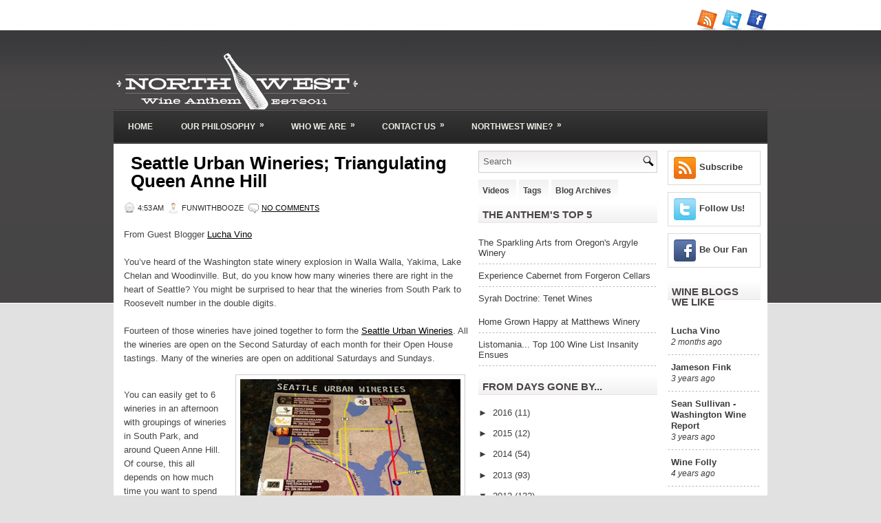

--- FILE ---
content_type: text/html; charset=UTF-8
request_url: http://www.nwwineanthem.com/2012/06/seattle-urban-wineries-triangulating.html
body_size: 61157
content:
<!DOCTYPE html>
<html dir='ltr' xmlns='http://www.w3.org/1999/xhtml' xmlns:b='http://www.google.com/2005/gml/b' xmlns:data='http://www.google.com/2005/gml/data' xmlns:expr='http://www.google.com/2005/gml/expr'>
<head>
<link href='https://www.blogger.com/static/v1/widgets/2944754296-widget_css_bundle.css' rel='stylesheet' type='text/css'/>
<meta content='text/html; charset=UTF-8' http-equiv='Content-Type'/>
<meta content='blogger' name='generator'/>
<link href='http://www.nwwineanthem.com/favicon.ico' rel='icon' type='image/x-icon'/>
<link href='http://www.nwwineanthem.com/2012/06/seattle-urban-wineries-triangulating.html' rel='canonical'/>
<link rel="alternate" type="application/atom+xml" title="The Northwest Wine Anthem - Atom" href="http://www.nwwineanthem.com/feeds/posts/default" />
<link rel="alternate" type="application/rss+xml" title="The Northwest Wine Anthem - RSS" href="http://www.nwwineanthem.com/feeds/posts/default?alt=rss" />
<link rel="service.post" type="application/atom+xml" title="The Northwest Wine Anthem - Atom" href="https://www.blogger.com/feeds/4443453495934658915/posts/default" />

<link rel="alternate" type="application/atom+xml" title="The Northwest Wine Anthem - Atom" href="http://www.nwwineanthem.com/feeds/5103898886694450095/comments/default" />
<!--Can't find substitution for tag [blog.ieCssRetrofitLinks]-->
<link href='https://blogger.googleusercontent.com/img/b/R29vZ2xl/AVvXsEj9bXFMGGk3hpnE8JzWjDukurVJGezITjSEYO35gWPcD0EdnyUb-3okPu9ReCNCNj3Ph2-freyVmofOBVGvE5YGGRyNWGzFT8V4Imcp-gnSMPBvtuo-BZ7vISH3ybwxk5hKiVDvVjMCcPY/s320/SEA_UrbanWineries2.jpg' rel='image_src'/>
<meta content='http://www.nwwineanthem.com/2012/06/seattle-urban-wineries-triangulating.html' property='og:url'/>
<meta content='Seattle Urban Wineries; Triangulating Queen Anne Hill' property='og:title'/>
<meta content='From Guest Blogger Lucha Vino   You’ve heard of the Washington state winery explosion in Walla Walla, Yakima, Lake Chelan and Woodinville. B...' property='og:description'/>
<meta content='https://blogger.googleusercontent.com/img/b/R29vZ2xl/AVvXsEj9bXFMGGk3hpnE8JzWjDukurVJGezITjSEYO35gWPcD0EdnyUb-3okPu9ReCNCNj3Ph2-freyVmofOBVGvE5YGGRyNWGzFT8V4Imcp-gnSMPBvtuo-BZ7vISH3ybwxk5hKiVDvVjMCcPY/w1200-h630-p-k-no-nu/SEA_UrbanWineries2.jpg' property='og:image'/>
<!-- Start www.bloggertipandtrick.net: Changing the Blogger Title Tag -->
<title>Seattle Urban Wineries; Triangulating Queen Anne Hill ~ The Northwest Wine Anthem</title>
<!-- End www.bloggertipandtrick.net: Changing the Blogger Title Tag -->
<link href='YOUR-FAVICON-URL' rel='shortcut icon' type='image/vnd.microsoft.icon'/>
<style id='page-skin-1' type='text/css'><!--
/*
-----------------------------------------------
Blogger Template Style
Name:   Sprites
Author: Lasantha Bandara
URL 1:  http://www.premiumbloggertemplates.com/
URL 2:  http://www.bloggertipandtrick.net/
Date:   March 2011
License:  This free Blogger template is licensed under the Creative Commons Attribution 3.0 License, which permits both personal and commercial use.
However, to satisfy the 'attribution' clause of the license, you are required to keep the footer links intact which provides due credit to its authors. For more specific details about the license, you may visit the URL below:
http://creativecommons.org/licenses/by/3.0/
----------------------------------------------- */
/* Variable definitions
====================
<Variable name="bgcolor" description="Page Background Color"
type="color" default="#fff">
<Variable name="textcolor" description="Text Color"
type="color" default="#333">
<Variable name="linkcolor" description="Link Color"
type="color" default="#58a">
<Variable name="pagetitlecolor" description="Blog Title Color"
type="color" default="#666">
<Variable name="descriptioncolor" description="Blog Description Color"
type="color" default="#999">
<Variable name="titlecolor" description="Post Title Color"
type="color" default="#c60">
<Variable name="bordercolor" description="Border Color"
type="color" default="#ccc">
<Variable name="sidebarcolor" description="Sidebar Title Color"
type="color" default="#999">
<Variable name="sidebartextcolor" description="Sidebar Text Color"
type="color" default="#666">
<Variable name="visitedlinkcolor" description="Visited Link Color"
type="color" default="#999">
<Variable name="bodyfont" description="Text Font"
type="font" default="normal normal 100% Georgia, Serif">
<Variable name="headerfont" description="Sidebar Title Font"
type="font"
default="normal normal 78% 'Trebuchet MS',Trebuchet,Arial,Verdana,Sans-serif">
<Variable name="pagetitlefont" description="Blog Title Font"
type="font"
default="normal normal 200% Georgia, Serif">
<Variable name="descriptionfont" description="Blog Description Font"
type="font"
default="normal normal 78% 'Trebuchet MS', Trebuchet, Arial, Verdana, Sans-serif">
<Variable name="postfooterfont" description="Post Footer Font"
type="font"
default="normal normal 78% 'Trebuchet MS', Trebuchet, Arial, Verdana, Sans-serif">
<Variable name="startSide" description="Side where text starts in blog language"
type="automatic" default="left">
<Variable name="endSide" description="Side where text ends in blog language"
type="automatic" default="right">
*/
/* Use this with templates/template-twocol.html */
.post-body img {max-width:99%;}

--></style>
<script src='https://ajax.googleapis.com/ajax/libs/jquery/1.5.1/jquery.min.js' type='text/javascript'></script>
<script type='text/javascript'>
//<![CDATA[

(function($){
	/* hoverIntent by Brian Cherne */
	$.fn.hoverIntent = function(f,g) {
		// default configuration options
		var cfg = {
			sensitivity: 7,
			interval: 100,
			timeout: 0
		};
		// override configuration options with user supplied object
		cfg = $.extend(cfg, g ? { over: f, out: g } : f );

		// instantiate variables
		// cX, cY = current X and Y position of mouse, updated by mousemove event
		// pX, pY = previous X and Y position of mouse, set by mouseover and polling interval
		var cX, cY, pX, pY;

		// A private function for getting mouse position
		var track = function(ev) {
			cX = ev.pageX;
			cY = ev.pageY;
		};

		// A private function for comparing current and previous mouse position
		var compare = function(ev,ob) {
			ob.hoverIntent_t = clearTimeout(ob.hoverIntent_t);
			// compare mouse positions to see if they've crossed the threshold
			if ( ( Math.abs(pX-cX) + Math.abs(pY-cY) ) < cfg.sensitivity ) {
				$(ob).unbind("mousemove",track);
				// set hoverIntent state to true (so mouseOut can be called)
				ob.hoverIntent_s = 1;
				return cfg.over.apply(ob,[ev]);
			} else {
				// set previous coordinates for next time
				pX = cX; pY = cY;
				// use self-calling timeout, guarantees intervals are spaced out properly (avoids JavaScript timer bugs)
				ob.hoverIntent_t = setTimeout( function(){compare(ev, ob);} , cfg.interval );
			}
		};

		// A private function for delaying the mouseOut function
		var delay = function(ev,ob) {
			ob.hoverIntent_t = clearTimeout(ob.hoverIntent_t);
			ob.hoverIntent_s = 0;
			return cfg.out.apply(ob,[ev]);
		};

		// A private function for handling mouse 'hovering'
		var handleHover = function(e) {
			// next three lines copied from jQuery.hover, ignore children onMouseOver/onMouseOut
			var p = (e.type == "mouseover" ? e.fromElement : e.toElement) || e.relatedTarget;
			while ( p && p != this ) { try { p = p.parentNode; } catch(e) { p = this; } }
			if ( p == this ) { return false; }

			// copy objects to be passed into t (required for event object to be passed in IE)
			var ev = jQuery.extend({},e);
			var ob = this;

			// cancel hoverIntent timer if it exists
			if (ob.hoverIntent_t) { ob.hoverIntent_t = clearTimeout(ob.hoverIntent_t); }

			// else e.type == "onmouseover"
			if (e.type == "mouseover") {
				// set "previous" X and Y position based on initial entry point
				pX = ev.pageX; pY = ev.pageY;
				// update "current" X and Y position based on mousemove
				$(ob).bind("mousemove",track);
				// start polling interval (self-calling timeout) to compare mouse coordinates over time
				if (ob.hoverIntent_s != 1) { ob.hoverIntent_t = setTimeout( function(){compare(ev,ob);} , cfg.interval );}

			// else e.type == "onmouseout"
			} else {
				// unbind expensive mousemove event
				$(ob).unbind("mousemove",track);
				// if hoverIntent state is true, then call the mouseOut function after the specified delay
				if (ob.hoverIntent_s == 1) { ob.hoverIntent_t = setTimeout( function(){delay(ev,ob);} , cfg.timeout );}
			}
		};

		// bind the function to the two event listeners
		return this.mouseover(handleHover).mouseout(handleHover);
	};
	
})(jQuery);

//]]>
</script>
<script type='text/javascript'>
//<![CDATA[

/*
 * jQuery Cycle Plugin (with Transition Definitions)
 * Examples and documentation at: http://jquery.malsup.com/cycle/
 * Copyright (c) 2007-2010 M. Alsup
 * Version: 2.88 (08-JUN-2010)
 * Dual licensed under the MIT and GPL licenses.
 * http://jquery.malsup.com/license.html
 * Requires: jQuery v1.2.6 or later
 */
(function($){var ver="2.88";if($.support==undefined){$.support={opacity:!($.browser.msie)};}function debug(s){if($.fn.cycle.debug){log(s);}}function log(){if(window.console&&window.console.log){window.console.log("[cycle] "+Array.prototype.join.call(arguments," "));}}$.fn.cycle=function(options,arg2){var o={s:this.selector,c:this.context};if(this.length===0&&options!="stop"){if(!$.isReady&&o.s){log("DOM not ready, queuing slideshow");$(function(){$(o.s,o.c).cycle(options,arg2);});return this;}log("terminating; zero elements found by selector"+($.isReady?"":" (DOM not ready)"));return this;}return this.each(function(){var opts=handleArguments(this,options,arg2);if(opts===false){return;}opts.updateActivePagerLink=opts.updateActivePagerLink||$.fn.cycle.updateActivePagerLink;if(this.cycleTimeout){clearTimeout(this.cycleTimeout);}this.cycleTimeout=this.cyclePause=0;var $cont=$(this);var $slides=opts.slideExpr?$(opts.slideExpr,this):$cont.children();var els=$slides.get();if(els.length<2){log("terminating; too few slides: "+els.length);return;}var opts2=buildOptions($cont,$slides,els,opts,o);if(opts2===false){return;}var startTime=opts2.continuous?10:getTimeout(els[opts2.currSlide],els[opts2.nextSlide],opts2,!opts2.rev);if(startTime){startTime+=(opts2.delay||0);if(startTime<10){startTime=10;}debug("first timeout: "+startTime);this.cycleTimeout=setTimeout(function(){go(els,opts2,0,(!opts2.rev&&!opts.backwards));},startTime);}});};function handleArguments(cont,options,arg2){if(cont.cycleStop==undefined){cont.cycleStop=0;}if(options===undefined||options===null){options={};}if(options.constructor==String){switch(options){case"destroy":case"stop":var opts=$(cont).data("cycle.opts");if(!opts){return false;}cont.cycleStop++;if(cont.cycleTimeout){clearTimeout(cont.cycleTimeout);}cont.cycleTimeout=0;$(cont).removeData("cycle.opts");if(options=="destroy"){destroy(opts);}return false;case"toggle":cont.cyclePause=(cont.cyclePause===1)?0:1;checkInstantResume(cont.cyclePause,arg2,cont);return false;case"pause":cont.cyclePause=1;return false;case"resume":cont.cyclePause=0;checkInstantResume(false,arg2,cont);return false;case"prev":case"next":var opts=$(cont).data("cycle.opts");if(!opts){log('options not found, "prev/next" ignored');return false;}$.fn.cycle[options](opts);return false;default:options={fx:options};}return options;}else{if(options.constructor==Number){var num=options;options=$(cont).data("cycle.opts");if(!options){log("options not found, can not advance slide");return false;}if(num<0||num>=options.elements.length){log("invalid slide index: "+num);return false;}options.nextSlide=num;if(cont.cycleTimeout){clearTimeout(cont.cycleTimeout);cont.cycleTimeout=0;}if(typeof arg2=="string"){options.oneTimeFx=arg2;}go(options.elements,options,1,num>=options.currSlide);return false;}}return options;function checkInstantResume(isPaused,arg2,cont){if(!isPaused&&arg2===true){var options=$(cont).data("cycle.opts");if(!options){log("options not found, can not resume");return false;}if(cont.cycleTimeout){clearTimeout(cont.cycleTimeout);cont.cycleTimeout=0;}go(options.elements,options,1,(!opts.rev&&!opts.backwards));}}}function removeFilter(el,opts){if(!$.support.opacity&&opts.cleartype&&el.style.filter){try{el.style.removeAttribute("filter");}catch(smother){}}}function destroy(opts){if(opts.next){$(opts.next).unbind(opts.prevNextEvent);}if(opts.prev){$(opts.prev).unbind(opts.prevNextEvent);}if(opts.pager||opts.pagerAnchorBuilder){$.each(opts.pagerAnchors||[],function(){this.unbind().remove();});}opts.pagerAnchors=null;if(opts.destroy){opts.destroy(opts);}}function buildOptions($cont,$slides,els,options,o){var opts=$.extend({},$.fn.cycle.defaults,options||{},$.metadata?$cont.metadata():$.meta?$cont.data():{});if(opts.autostop){opts.countdown=opts.autostopCount||els.length;}var cont=$cont[0];$cont.data("cycle.opts",opts);opts.$cont=$cont;opts.stopCount=cont.cycleStop;opts.elements=els;opts.before=opts.before?[opts.before]:[];opts.after=opts.after?[opts.after]:[];opts.after.unshift(function(){opts.busy=0;});if(!$.support.opacity&&opts.cleartype){opts.after.push(function(){removeFilter(this,opts);});}if(opts.continuous){opts.after.push(function(){go(els,opts,0,(!opts.rev&&!opts.backwards));});}saveOriginalOpts(opts);if(!$.support.opacity&&opts.cleartype&&!opts.cleartypeNoBg){clearTypeFix($slides);}if($cont.css("position")=="static"){$cont.css("position","relative");}if(opts.width){$cont.width(opts.width);}if(opts.height&&opts.height!="auto"){$cont.height(opts.height);}if(opts.startingSlide){opts.startingSlide=parseInt(opts.startingSlide);}else{if(opts.backwards){opts.startingSlide=els.length-1;}}if(opts.random){opts.randomMap=[];for(var i=0;i<els.length;i++){opts.randomMap.push(i);}opts.randomMap.sort(function(a,b){return Math.random()-0.5;});opts.randomIndex=1;opts.startingSlide=opts.randomMap[1];}else{if(opts.startingSlide>=els.length){opts.startingSlide=0;}}opts.currSlide=opts.startingSlide||0;var first=opts.startingSlide;$slides.css({position:"absolute",top:0,left:0}).hide().each(function(i){var z;if(opts.backwards){z=first?i<=first?els.length+(i-first):first-i:els.length-i;}else{z=first?i>=first?els.length-(i-first):first-i:els.length-i;}$(this).css("z-index",z);});$(els[first]).css("opacity",1).show();removeFilter(els[first],opts);if(opts.fit&&opts.width){$slides.width(opts.width);}if(opts.fit&&opts.height&&opts.height!="auto"){$slides.height(opts.height);}var reshape=opts.containerResize&&!$cont.innerHeight();if(reshape){var maxw=0,maxh=0;for(var j=0;j<els.length;j++){var $e=$(els[j]),e=$e[0],w=$e.outerWidth(),h=$e.outerHeight();if(!w){w=e.offsetWidth||e.width||$e.attr("width");}if(!h){h=e.offsetHeight||e.height||$e.attr("height");}maxw=w>maxw?w:maxw;maxh=h>maxh?h:maxh;}if(maxw>0&&maxh>0){$cont.css({width:maxw+"px",height:maxh+"px"});}}if(opts.pause){$cont.hover(function(){this.cyclePause++;},function(){this.cyclePause--;});}if(supportMultiTransitions(opts)===false){return false;}var requeue=false;options.requeueAttempts=options.requeueAttempts||0;$slides.each(function(){var $el=$(this);this.cycleH=(opts.fit&&opts.height)?opts.height:($el.height()||this.offsetHeight||this.height||$el.attr("height")||0);this.cycleW=(opts.fit&&opts.width)?opts.width:($el.width()||this.offsetWidth||this.width||$el.attr("width")||0);if($el.is("img")){var loadingIE=($.browser.msie&&this.cycleW==28&&this.cycleH==30&&!this.complete);var loadingFF=($.browser.mozilla&&this.cycleW==34&&this.cycleH==19&&!this.complete);var loadingOp=($.browser.opera&&((this.cycleW==42&&this.cycleH==19)||(this.cycleW==37&&this.cycleH==17))&&!this.complete);var loadingOther=(this.cycleH==0&&this.cycleW==0&&!this.complete);if(loadingIE||loadingFF||loadingOp||loadingOther){if(o.s&&opts.requeueOnImageNotLoaded&&++options.requeueAttempts<100){log(options.requeueAttempts," - img slide not loaded, requeuing slideshow: ",this.src,this.cycleW,this.cycleH);setTimeout(function(){$(o.s,o.c).cycle(options);},opts.requeueTimeout);requeue=true;return false;}else{log("could not determine size of image: "+this.src,this.cycleW,this.cycleH);}}}return true;});if(requeue){return false;}opts.cssBefore=opts.cssBefore||{};opts.animIn=opts.animIn||{};opts.animOut=opts.animOut||{};$slides.not(":eq("+first+")").css(opts.cssBefore);if(opts.cssFirst){$($slides[first]).css(opts.cssFirst);}if(opts.timeout){opts.timeout=parseInt(opts.timeout);if(opts.speed.constructor==String){opts.speed=$.fx.speeds[opts.speed]||parseInt(opts.speed);}if(!opts.sync){opts.speed=opts.speed/2;}var buffer=opts.fx=="shuffle"?500:250;while((opts.timeout-opts.speed)<buffer){opts.timeout+=opts.speed;}}if(opts.easing){opts.easeIn=opts.easeOut=opts.easing;}if(!opts.speedIn){opts.speedIn=opts.speed;}if(!opts.speedOut){opts.speedOut=opts.speed;}opts.slideCount=els.length;opts.currSlide=opts.lastSlide=first;if(opts.random){if(++opts.randomIndex==els.length){opts.randomIndex=0;}opts.nextSlide=opts.randomMap[opts.randomIndex];}else{if(opts.backwards){opts.nextSlide=opts.startingSlide==0?(els.length-1):opts.startingSlide-1;}else{opts.nextSlide=opts.startingSlide>=(els.length-1)?0:opts.startingSlide+1;}}if(!opts.multiFx){var init=$.fn.cycle.transitions[opts.fx];if($.isFunction(init)){init($cont,$slides,opts);}else{if(opts.fx!="custom"&&!opts.multiFx){log("unknown transition: "+opts.fx,"; slideshow terminating");return false;}}}var e0=$slides[first];if(opts.before.length){opts.before[0].apply(e0,[e0,e0,opts,true]);}if(opts.after.length>1){opts.after[1].apply(e0,[e0,e0,opts,true]);}if(opts.next){$(opts.next).bind(opts.prevNextEvent,function(){return advance(opts,opts.rev?-1:1);});}if(opts.prev){$(opts.prev).bind(opts.prevNextEvent,function(){return advance(opts,opts.rev?1:-1);});}if(opts.pager||opts.pagerAnchorBuilder){buildPager(els,opts);}exposeAddSlide(opts,els);return opts;}function saveOriginalOpts(opts){opts.original={before:[],after:[]};opts.original.cssBefore=$.extend({},opts.cssBefore);opts.original.cssAfter=$.extend({},opts.cssAfter);opts.original.animIn=$.extend({},opts.animIn);opts.original.animOut=$.extend({},opts.animOut);$.each(opts.before,function(){opts.original.before.push(this);});$.each(opts.after,function(){opts.original.after.push(this);});}function supportMultiTransitions(opts){var i,tx,txs=$.fn.cycle.transitions;if(opts.fx.indexOf(",")>0){opts.multiFx=true;opts.fxs=opts.fx.replace(/\s*/g,"").split(",");for(i=0;i<opts.fxs.length;i++){var fx=opts.fxs[i];tx=txs[fx];if(!tx||!txs.hasOwnProperty(fx)||!$.isFunction(tx)){log("discarding unknown transition: ",fx);opts.fxs.splice(i,1);i--;}}if(!opts.fxs.length){log("No valid transitions named; slideshow terminating.");return false;}}else{if(opts.fx=="all"){opts.multiFx=true;opts.fxs=[];for(p in txs){tx=txs[p];if(txs.hasOwnProperty(p)&&$.isFunction(tx)){opts.fxs.push(p);}}}}if(opts.multiFx&&opts.randomizeEffects){var r1=Math.floor(Math.random()*20)+30;for(i=0;i<r1;i++){var r2=Math.floor(Math.random()*opts.fxs.length);opts.fxs.push(opts.fxs.splice(r2,1)[0]);}debug("randomized fx sequence: ",opts.fxs);}return true;}function exposeAddSlide(opts,els){opts.addSlide=function(newSlide,prepend){var $s=$(newSlide),s=$s[0];if(!opts.autostopCount){opts.countdown++;}els[prepend?"unshift":"push"](s);if(opts.els){opts.els[prepend?"unshift":"push"](s);}opts.slideCount=els.length;$s.css("position","absolute");$s[prepend?"prependTo":"appendTo"](opts.$cont);if(prepend){opts.currSlide++;opts.nextSlide++;}if(!$.support.opacity&&opts.cleartype&&!opts.cleartypeNoBg){clearTypeFix($s);}if(opts.fit&&opts.width){$s.width(opts.width);}if(opts.fit&&opts.height&&opts.height!="auto"){$slides.height(opts.height);}s.cycleH=(opts.fit&&opts.height)?opts.height:$s.height();s.cycleW=(opts.fit&&opts.width)?opts.width:$s.width();$s.css(opts.cssBefore);if(opts.pager||opts.pagerAnchorBuilder){$.fn.cycle.createPagerAnchor(els.length-1,s,$(opts.pager),els,opts);}if($.isFunction(opts.onAddSlide)){opts.onAddSlide($s);}else{$s.hide();}};}$.fn.cycle.resetState=function(opts,fx){fx=fx||opts.fx;opts.before=[];opts.after=[];opts.cssBefore=$.extend({},opts.original.cssBefore);opts.cssAfter=$.extend({},opts.original.cssAfter);opts.animIn=$.extend({},opts.original.animIn);opts.animOut=$.extend({},opts.original.animOut);opts.fxFn=null;$.each(opts.original.before,function(){opts.before.push(this);});$.each(opts.original.after,function(){opts.after.push(this);});var init=$.fn.cycle.transitions[fx];if($.isFunction(init)){init(opts.$cont,$(opts.elements),opts);}};function go(els,opts,manual,fwd){if(manual&&opts.busy&&opts.manualTrump){debug("manualTrump in go(), stopping active transition");$(els).stop(true,true);opts.busy=false;}if(opts.busy){debug("transition active, ignoring new tx request");return;}var p=opts.$cont[0],curr=els[opts.currSlide],next=els[opts.nextSlide];if(p.cycleStop!=opts.stopCount||p.cycleTimeout===0&&!manual){return;}if(!manual&&!p.cyclePause&&!opts.bounce&&((opts.autostop&&(--opts.countdown<=0))||(opts.nowrap&&!opts.random&&opts.nextSlide<opts.currSlide))){if(opts.end){opts.end(opts);}return;}var changed=false;if((manual||!p.cyclePause)&&(opts.nextSlide!=opts.currSlide)){changed=true;var fx=opts.fx;curr.cycleH=curr.cycleH||$(curr).height();curr.cycleW=curr.cycleW||$(curr).width();next.cycleH=next.cycleH||$(next).height();next.cycleW=next.cycleW||$(next).width();if(opts.multiFx){if(opts.lastFx==undefined||++opts.lastFx>=opts.fxs.length){opts.lastFx=0;}fx=opts.fxs[opts.lastFx];opts.currFx=fx;}if(opts.oneTimeFx){fx=opts.oneTimeFx;opts.oneTimeFx=null;}$.fn.cycle.resetState(opts,fx);if(opts.before.length){$.each(opts.before,function(i,o){if(p.cycleStop!=opts.stopCount){return;}o.apply(next,[curr,next,opts,fwd]);});}var after=function(){$.each(opts.after,function(i,o){if(p.cycleStop!=opts.stopCount){return;}o.apply(next,[curr,next,opts,fwd]);});};debug("tx firing; currSlide: "+opts.currSlide+"; nextSlide: "+opts.nextSlide);opts.busy=1;if(opts.fxFn){opts.fxFn(curr,next,opts,after,fwd,manual&&opts.fastOnEvent);}else{if($.isFunction($.fn.cycle[opts.fx])){$.fn.cycle[opts.fx](curr,next,opts,after,fwd,manual&&opts.fastOnEvent);}else{$.fn.cycle.custom(curr,next,opts,after,fwd,manual&&opts.fastOnEvent);}}}if(changed||opts.nextSlide==opts.currSlide){opts.lastSlide=opts.currSlide;if(opts.random){opts.currSlide=opts.nextSlide;if(++opts.randomIndex==els.length){opts.randomIndex=0;}opts.nextSlide=opts.randomMap[opts.randomIndex];if(opts.nextSlide==opts.currSlide){opts.nextSlide=(opts.currSlide==opts.slideCount-1)?0:opts.currSlide+1;}}else{if(opts.backwards){var roll=(opts.nextSlide-1)<0;if(roll&&opts.bounce){opts.backwards=!opts.backwards;opts.nextSlide=1;opts.currSlide=0;}else{opts.nextSlide=roll?(els.length-1):opts.nextSlide-1;opts.currSlide=roll?0:opts.nextSlide+1;}}else{var roll=(opts.nextSlide+1)==els.length;if(roll&&opts.bounce){opts.backwards=!opts.backwards;opts.nextSlide=els.length-2;opts.currSlide=els.length-1;}else{opts.nextSlide=roll?0:opts.nextSlide+1;opts.currSlide=roll?els.length-1:opts.nextSlide-1;}}}}if(changed&&opts.pager){opts.updateActivePagerLink(opts.pager,opts.currSlide,opts.activePagerClass);}var ms=0;if(opts.timeout&&!opts.continuous){ms=getTimeout(els[opts.currSlide],els[opts.nextSlide],opts,fwd);}else{if(opts.continuous&&p.cyclePause){ms=10;}}if(ms>0){p.cycleTimeout=setTimeout(function(){go(els,opts,0,(!opts.rev&&!opts.backwards));},ms);}}$.fn.cycle.updateActivePagerLink=function(pager,currSlide,clsName){$(pager).each(function(){$(this).children().removeClass(clsName).eq(currSlide).addClass(clsName);});};function getTimeout(curr,next,opts,fwd){if(opts.timeoutFn){var t=opts.timeoutFn.call(curr,curr,next,opts,fwd);while((t-opts.speed)<250){t+=opts.speed;}debug("calculated timeout: "+t+"; speed: "+opts.speed);if(t!==false){return t;}}return opts.timeout;}$.fn.cycle.next=function(opts){advance(opts,opts.rev?-1:1);};$.fn.cycle.prev=function(opts){advance(opts,opts.rev?1:-1);};function advance(opts,val){var els=opts.elements;var p=opts.$cont[0],timeout=p.cycleTimeout;if(timeout){clearTimeout(timeout);p.cycleTimeout=0;}if(opts.random&&val<0){opts.randomIndex--;if(--opts.randomIndex==-2){opts.randomIndex=els.length-2;}else{if(opts.randomIndex==-1){opts.randomIndex=els.length-1;}}opts.nextSlide=opts.randomMap[opts.randomIndex];}else{if(opts.random){opts.nextSlide=opts.randomMap[opts.randomIndex];}else{opts.nextSlide=opts.currSlide+val;if(opts.nextSlide<0){if(opts.nowrap){return false;}opts.nextSlide=els.length-1;}else{if(opts.nextSlide>=els.length){if(opts.nowrap){return false;}opts.nextSlide=0;}}}}var cb=opts.onPrevNextEvent||opts.prevNextClick;if($.isFunction(cb)){cb(val>0,opts.nextSlide,els[opts.nextSlide]);}go(els,opts,1,val>=0);return false;}function buildPager(els,opts){var $p=$(opts.pager);$.each(els,function(i,o){$.fn.cycle.createPagerAnchor(i,o,$p,els,opts);});opts.updateActivePagerLink(opts.pager,opts.startingSlide,opts.activePagerClass);}$.fn.cycle.createPagerAnchor=function(i,el,$p,els,opts){var a;if($.isFunction(opts.pagerAnchorBuilder)){a=opts.pagerAnchorBuilder(i,el);debug("pagerAnchorBuilder("+i+", el) returned: "+a);}else{a='<a href="#">'+(i+1)+"</a>";}if(!a){return;}var $a=$(a);if($a.parents("body").length===0){var arr=[];if($p.length>1){$p.each(function(){var $clone=$a.clone(true);$(this).append($clone);arr.push($clone[0]);});$a=$(arr);}else{$a.appendTo($p);}}opts.pagerAnchors=opts.pagerAnchors||[];opts.pagerAnchors.push($a);$a.bind(opts.pagerEvent,function(e){e.preventDefault();opts.nextSlide=i;var p=opts.$cont[0],timeout=p.cycleTimeout;if(timeout){clearTimeout(timeout);p.cycleTimeout=0;}var cb=opts.onPagerEvent||opts.pagerClick;if($.isFunction(cb)){cb(opts.nextSlide,els[opts.nextSlide]);}go(els,opts,1,opts.currSlide<i);});if(!/^click/.test(opts.pagerEvent)&&!opts.allowPagerClickBubble){$a.bind("click.cycle",function(){return false;});}if(opts.pauseOnPagerHover){$a.hover(function(){opts.$cont[0].cyclePause++;},function(){opts.$cont[0].cyclePause--;});}};$.fn.cycle.hopsFromLast=function(opts,fwd){var hops,l=opts.lastSlide,c=opts.currSlide;if(fwd){hops=c>l?c-l:opts.slideCount-l;}else{hops=c<l?l-c:l+opts.slideCount-c;}return hops;};function clearTypeFix($slides){debug("applying clearType background-color hack");function hex(s){s=parseInt(s).toString(16);return s.length<2?"0"+s:s;}function getBg(e){for(;e&&e.nodeName.toLowerCase()!="html";e=e.parentNode){var v=$.css(e,"background-color");if(v.indexOf("rgb")>=0){var rgb=v.match(/\d+/g);return"#"+hex(rgb[0])+hex(rgb[1])+hex(rgb[2]);}if(v&&v!="transparent"){return v;}}return"#ffffff";}$slides.each(function(){$(this).css("background-color",getBg(this));});}$.fn.cycle.commonReset=function(curr,next,opts,w,h,rev){$(opts.elements).not(curr).hide();opts.cssBefore.opacity=1;opts.cssBefore.display="block";if(w!==false&&next.cycleW>0){opts.cssBefore.width=next.cycleW;}if(h!==false&&next.cycleH>0){opts.cssBefore.height=next.cycleH;}opts.cssAfter=opts.cssAfter||{};opts.cssAfter.display="none";$(curr).css("zIndex",opts.slideCount+(rev===true?1:0));$(next).css("zIndex",opts.slideCount+(rev===true?0:1));};$.fn.cycle.custom=function(curr,next,opts,cb,fwd,speedOverride){var $l=$(curr),$n=$(next);var speedIn=opts.speedIn,speedOut=opts.speedOut,easeIn=opts.easeIn,easeOut=opts.easeOut;$n.css(opts.cssBefore);if(speedOverride){if(typeof speedOverride=="number"){speedIn=speedOut=speedOverride;}else{speedIn=speedOut=1;}easeIn=easeOut=null;}var fn=function(){$n.animate(opts.animIn,speedIn,easeIn,cb);};$l.animate(opts.animOut,speedOut,easeOut,function(){if(opts.cssAfter){$l.css(opts.cssAfter);}if(!opts.sync){fn();}});if(opts.sync){fn();}};$.fn.cycle.transitions={fade:function($cont,$slides,opts){$slides.not(":eq("+opts.currSlide+")").css("opacity",0);opts.before.push(function(curr,next,opts){$.fn.cycle.commonReset(curr,next,opts);opts.cssBefore.opacity=0;});opts.animIn={opacity:1};opts.animOut={opacity:0};opts.cssBefore={top:0,left:0};}};$.fn.cycle.ver=function(){return ver;};$.fn.cycle.defaults={fx:"fade",timeout:4000,timeoutFn:null,continuous:0,speed:1000,speedIn:null,speedOut:null,next:null,prev:null,onPrevNextEvent:null,prevNextEvent:"click.cycle",pager:null,onPagerEvent:null,pagerEvent:"click.cycle",allowPagerClickBubble:false,pagerAnchorBuilder:null,before:null,after:null,end:null,easing:null,easeIn:null,easeOut:null,shuffle:null,animIn:null,animOut:null,cssBefore:null,cssAfter:null,fxFn:null,height:"auto",startingSlide:0,sync:1,random:0,fit:0,containerResize:1,pause:0,pauseOnPagerHover:0,autostop:0,autostopCount:0,delay:0,slideExpr:null,cleartype:!$.support.opacity,cleartypeNoBg:false,nowrap:0,fastOnEvent:0,randomizeEffects:1,rev:0,manualTrump:true,requeueOnImageNotLoaded:true,requeueTimeout:250,activePagerClass:"activeSlide",updateActivePagerLink:null,backwards:false};})(jQuery);
/*
 * jQuery Cycle Plugin Transition Definitions
 * This script is a plugin for the jQuery Cycle Plugin
 * Examples and documentation at: http://malsup.com/jquery/cycle/
 * Copyright (c) 2007-2010 M. Alsup
 * Version:	 2.72
 * Dual licensed under the MIT and GPL licenses:
 * http://www.opensource.org/licenses/mit-license.php
 * http://www.gnu.org/licenses/gpl.html
 */
(function($){$.fn.cycle.transitions.none=function($cont,$slides,opts){opts.fxFn=function(curr,next,opts,after){$(next).show();$(curr).hide();after();};};$.fn.cycle.transitions.scrollUp=function($cont,$slides,opts){$cont.css("overflow","hidden");opts.before.push($.fn.cycle.commonReset);var h=$cont.height();opts.cssBefore={top:h,left:0};opts.cssFirst={top:0};opts.animIn={top:0};opts.animOut={top:-h};};$.fn.cycle.transitions.scrollDown=function($cont,$slides,opts){$cont.css("overflow","hidden");opts.before.push($.fn.cycle.commonReset);var h=$cont.height();opts.cssFirst={top:0};opts.cssBefore={top:-h,left:0};opts.animIn={top:0};opts.animOut={top:h};};$.fn.cycle.transitions.scrollLeft=function($cont,$slides,opts){$cont.css("overflow","hidden");opts.before.push($.fn.cycle.commonReset);var w=$cont.width();opts.cssFirst={left:0};opts.cssBefore={left:w,top:0};opts.animIn={left:0};opts.animOut={left:0-w};};$.fn.cycle.transitions.scrollRight=function($cont,$slides,opts){$cont.css("overflow","hidden");opts.before.push($.fn.cycle.commonReset);var w=$cont.width();opts.cssFirst={left:0};opts.cssBefore={left:-w,top:0};opts.animIn={left:0};opts.animOut={left:w};};$.fn.cycle.transitions.scrollHorz=function($cont,$slides,opts){$cont.css("overflow","hidden").width();opts.before.push(function(curr,next,opts,fwd){$.fn.cycle.commonReset(curr,next,opts);opts.cssBefore.left=fwd?(next.cycleW-1):(1-next.cycleW);opts.animOut.left=fwd?-curr.cycleW:curr.cycleW;});opts.cssFirst={left:0};opts.cssBefore={top:0};opts.animIn={left:0};opts.animOut={top:0};};$.fn.cycle.transitions.scrollVert=function($cont,$slides,opts){$cont.css("overflow","hidden");opts.before.push(function(curr,next,opts,fwd){$.fn.cycle.commonReset(curr,next,opts);opts.cssBefore.top=fwd?(1-next.cycleH):(next.cycleH-1);opts.animOut.top=fwd?curr.cycleH:-curr.cycleH;});opts.cssFirst={top:0};opts.cssBefore={left:0};opts.animIn={top:0};opts.animOut={left:0};};$.fn.cycle.transitions.slideX=function($cont,$slides,opts){opts.before.push(function(curr,next,opts){$(opts.elements).not(curr).hide();$.fn.cycle.commonReset(curr,next,opts,false,true);opts.animIn.width=next.cycleW;});opts.cssBefore={left:0,top:0,width:0};opts.animIn={width:"show"};opts.animOut={width:0};};$.fn.cycle.transitions.slideY=function($cont,$slides,opts){opts.before.push(function(curr,next,opts){$(opts.elements).not(curr).hide();$.fn.cycle.commonReset(curr,next,opts,true,false);opts.animIn.height=next.cycleH;});opts.cssBefore={left:0,top:0,height:0};opts.animIn={height:"show"};opts.animOut={height:0};};$.fn.cycle.transitions.shuffle=function($cont,$slides,opts){var i,w=$cont.css("overflow","visible").width();$slides.css({left:0,top:0});opts.before.push(function(curr,next,opts){$.fn.cycle.commonReset(curr,next,opts,true,true,true);});if(!opts.speedAdjusted){opts.speed=opts.speed/2;opts.speedAdjusted=true;}opts.random=0;opts.shuffle=opts.shuffle||{left:-w,top:15};opts.els=[];for(i=0;i<$slides.length;i++){opts.els.push($slides[i]);}for(i=0;i<opts.currSlide;i++){opts.els.push(opts.els.shift());}opts.fxFn=function(curr,next,opts,cb,fwd){var $el=fwd?$(curr):$(next);$(next).css(opts.cssBefore);var count=opts.slideCount;$el.animate(opts.shuffle,opts.speedIn,opts.easeIn,function(){var hops=$.fn.cycle.hopsFromLast(opts,fwd);for(var k=0;k<hops;k++){fwd?opts.els.push(opts.els.shift()):opts.els.unshift(opts.els.pop());}if(fwd){for(var i=0,len=opts.els.length;i<len;i++){$(opts.els[i]).css("z-index",len-i+count);}}else{var z=$(curr).css("z-index");$el.css("z-index",parseInt(z)+1+count);}$el.animate({left:0,top:0},opts.speedOut,opts.easeOut,function(){$(fwd?this:curr).hide();if(cb){cb();}});});};opts.cssBefore={display:"block",opacity:1,top:0,left:0};};$.fn.cycle.transitions.turnUp=function($cont,$slides,opts){opts.before.push(function(curr,next,opts){$.fn.cycle.commonReset(curr,next,opts,true,false);opts.cssBefore.top=next.cycleH;opts.animIn.height=next.cycleH;});opts.cssFirst={top:0};opts.cssBefore={left:0,height:0};opts.animIn={top:0};opts.animOut={height:0};};$.fn.cycle.transitions.turnDown=function($cont,$slides,opts){opts.before.push(function(curr,next,opts){$.fn.cycle.commonReset(curr,next,opts,true,false);opts.animIn.height=next.cycleH;opts.animOut.top=curr.cycleH;});opts.cssFirst={top:0};opts.cssBefore={left:0,top:0,height:0};opts.animOut={height:0};};$.fn.cycle.transitions.turnLeft=function($cont,$slides,opts){opts.before.push(function(curr,next,opts){$.fn.cycle.commonReset(curr,next,opts,false,true);opts.cssBefore.left=next.cycleW;opts.animIn.width=next.cycleW;});opts.cssBefore={top:0,width:0};opts.animIn={left:0};opts.animOut={width:0};};$.fn.cycle.transitions.turnRight=function($cont,$slides,opts){opts.before.push(function(curr,next,opts){$.fn.cycle.commonReset(curr,next,opts,false,true);opts.animIn.width=next.cycleW;opts.animOut.left=curr.cycleW;});opts.cssBefore={top:0,left:0,width:0};opts.animIn={left:0};opts.animOut={width:0};};$.fn.cycle.transitions.zoom=function($cont,$slides,opts){opts.before.push(function(curr,next,opts){$.fn.cycle.commonReset(curr,next,opts,false,false,true);opts.cssBefore.top=next.cycleH/2;opts.cssBefore.left=next.cycleW/2;opts.animIn={top:0,left:0,width:next.cycleW,height:next.cycleH};opts.animOut={width:0,height:0,top:curr.cycleH/2,left:curr.cycleW/2};});opts.cssFirst={top:0,left:0};opts.cssBefore={width:0,height:0};};$.fn.cycle.transitions.fadeZoom=function($cont,$slides,opts){opts.before.push(function(curr,next,opts){$.fn.cycle.commonReset(curr,next,opts,false,false);opts.cssBefore.left=next.cycleW/2;opts.cssBefore.top=next.cycleH/2;opts.animIn={top:0,left:0,width:next.cycleW,height:next.cycleH};});opts.cssBefore={width:0,height:0};opts.animOut={opacity:0};};$.fn.cycle.transitions.blindX=function($cont,$slides,opts){var w=$cont.css("overflow","hidden").width();opts.before.push(function(curr,next,opts){$.fn.cycle.commonReset(curr,next,opts);opts.animIn.width=next.cycleW;opts.animOut.left=curr.cycleW;});opts.cssBefore={left:w,top:0};opts.animIn={left:0};opts.animOut={left:w};};$.fn.cycle.transitions.blindY=function($cont,$slides,opts){var h=$cont.css("overflow","hidden").height();opts.before.push(function(curr,next,opts){$.fn.cycle.commonReset(curr,next,opts);opts.animIn.height=next.cycleH;opts.animOut.top=curr.cycleH;});opts.cssBefore={top:h,left:0};opts.animIn={top:0};opts.animOut={top:h};};$.fn.cycle.transitions.blindZ=function($cont,$slides,opts){var h=$cont.css("overflow","hidden").height();var w=$cont.width();opts.before.push(function(curr,next,opts){$.fn.cycle.commonReset(curr,next,opts);opts.animIn.height=next.cycleH;opts.animOut.top=curr.cycleH;});opts.cssBefore={top:h,left:w};opts.animIn={top:0,left:0};opts.animOut={top:h,left:w};};$.fn.cycle.transitions.growX=function($cont,$slides,opts){opts.before.push(function(curr,next,opts){$.fn.cycle.commonReset(curr,next,opts,false,true);opts.cssBefore.left=this.cycleW/2;opts.animIn={left:0,width:this.cycleW};opts.animOut={left:0};});opts.cssBefore={width:0,top:0};};$.fn.cycle.transitions.growY=function($cont,$slides,opts){opts.before.push(function(curr,next,opts){$.fn.cycle.commonReset(curr,next,opts,true,false);opts.cssBefore.top=this.cycleH/2;opts.animIn={top:0,height:this.cycleH};opts.animOut={top:0};});opts.cssBefore={height:0,left:0};};$.fn.cycle.transitions.curtainX=function($cont,$slides,opts){opts.before.push(function(curr,next,opts){$.fn.cycle.commonReset(curr,next,opts,false,true,true);opts.cssBefore.left=next.cycleW/2;opts.animIn={left:0,width:this.cycleW};opts.animOut={left:curr.cycleW/2,width:0};});opts.cssBefore={top:0,width:0};};$.fn.cycle.transitions.curtainY=function($cont,$slides,opts){opts.before.push(function(curr,next,opts){$.fn.cycle.commonReset(curr,next,opts,true,false,true);opts.cssBefore.top=next.cycleH/2;opts.animIn={top:0,height:next.cycleH};opts.animOut={top:curr.cycleH/2,height:0};});opts.cssBefore={left:0,height:0};};$.fn.cycle.transitions.cover=function($cont,$slides,opts){var d=opts.direction||"left";var w=$cont.css("overflow","hidden").width();var h=$cont.height();opts.before.push(function(curr,next,opts){$.fn.cycle.commonReset(curr,next,opts);if(d=="right"){opts.cssBefore.left=-w;}else{if(d=="up"){opts.cssBefore.top=h;}else{if(d=="down"){opts.cssBefore.top=-h;}else{opts.cssBefore.left=w;}}}});opts.animIn={left:0,top:0};opts.animOut={opacity:1};opts.cssBefore={top:0,left:0};};$.fn.cycle.transitions.uncover=function($cont,$slides,opts){var d=opts.direction||"left";var w=$cont.css("overflow","hidden").width();var h=$cont.height();opts.before.push(function(curr,next,opts){$.fn.cycle.commonReset(curr,next,opts,true,true,true);if(d=="right"){opts.animOut.left=w;}else{if(d=="up"){opts.animOut.top=-h;}else{if(d=="down"){opts.animOut.top=h;}else{opts.animOut.left=-w;}}}});opts.animIn={left:0,top:0};opts.animOut={opacity:1};opts.cssBefore={top:0,left:0};};$.fn.cycle.transitions.toss=function($cont,$slides,opts){var w=$cont.css("overflow","visible").width();var h=$cont.height();opts.before.push(function(curr,next,opts){$.fn.cycle.commonReset(curr,next,opts,true,true,true);if(!opts.animOut.left&&!opts.animOut.top){opts.animOut={left:w*2,top:-h/2,opacity:0};}else{opts.animOut.opacity=0;}});opts.cssBefore={left:0,top:0};opts.animIn={left:0};};$.fn.cycle.transitions.wipe=function($cont,$slides,opts){var w=$cont.css("overflow","hidden").width();var h=$cont.height();opts.cssBefore=opts.cssBefore||{};var clip;if(opts.clip){if(/l2r/.test(opts.clip)){clip="rect(0px 0px "+h+"px 0px)";}else{if(/r2l/.test(opts.clip)){clip="rect(0px "+w+"px "+h+"px "+w+"px)";}else{if(/t2b/.test(opts.clip)){clip="rect(0px "+w+"px 0px 0px)";}else{if(/b2t/.test(opts.clip)){clip="rect("+h+"px "+w+"px "+h+"px 0px)";}else{if(/zoom/.test(opts.clip)){var top=parseInt(h/2);var left=parseInt(w/2);clip="rect("+top+"px "+left+"px "+top+"px "+left+"px)";}}}}}}opts.cssBefore.clip=opts.cssBefore.clip||clip||"rect(0px 0px 0px 0px)";var d=opts.cssBefore.clip.match(/(\d+)/g);var t=parseInt(d[0]),r=parseInt(d[1]),b=parseInt(d[2]),l=parseInt(d[3]);opts.before.push(function(curr,next,opts){if(curr==next){return;}var $curr=$(curr),$next=$(next);$.fn.cycle.commonReset(curr,next,opts,true,true,false);opts.cssAfter.display="block";var step=1,count=parseInt((opts.speedIn/13))-1;(function f(){var tt=t?t-parseInt(step*(t/count)):0;var ll=l?l-parseInt(step*(l/count)):0;var bb=b<h?b+parseInt(step*((h-b)/count||1)):h;var rr=r<w?r+parseInt(step*((w-r)/count||1)):w;$next.css({clip:"rect("+tt+"px "+rr+"px "+bb+"px "+ll+"px)"});(step++<=count)?setTimeout(f,13):$curr.css("display","none");})();});opts.cssBefore={display:"block",opacity:1,top:0,left:0};opts.animIn={left:0};opts.animOut={left:0};};})(jQuery);

//]]>
</script>
<script type='text/javascript'>
//<![CDATA[

/*
 * Superfish v1.4.8 - jQuery menu widget
 * Copyright (c) 2008 Joel Birch
 *
 * Dual licensed under the MIT and GPL licenses:
 * 	http://www.opensource.org/licenses/mit-license.php
 * 	http://www.gnu.org/licenses/gpl.html
 *
 * CHANGELOG: http://users.tpg.com.au/j_birch/plugins/superfish/changelog.txt
 */

;(function($){
	$.fn.superfish = function(op){

		var sf = $.fn.superfish,
			c = sf.c,
			$arrow = $(['<span class="',c.arrowClass,'"> &#187;</span>'].join('')),
			over = function(){
				var $$ = $(this), menu = getMenu($$);
				clearTimeout(menu.sfTimer);
				$$.showSuperfishUl().siblings().hideSuperfishUl();
			},
			out = function(){
				var $$ = $(this), menu = getMenu($$), o = sf.op;
				clearTimeout(menu.sfTimer);
				menu.sfTimer=setTimeout(function(){
					o.retainPath=($.inArray($$[0],o.$path)>-1);
					$$.hideSuperfishUl();
					if (o.$path.length && $$.parents(['li.',o.hoverClass].join('')).length<1){over.call(o.$path);}
				},o.delay);	
			},
			getMenu = function($menu){
				var menu = $menu.parents(['ul.',c.menuClass,':first'].join(''))[0];
				sf.op = sf.o[menu.serial];
				return menu;
			},
			addArrow = function($a){ $a.addClass(c.anchorClass).append($arrow.clone()); };
			
		return this.each(function() {
			var s = this.serial = sf.o.length;
			var o = $.extend({},sf.defaults,op);
			o.$path = $('li.'+o.pathClass,this).slice(0,o.pathLevels).each(function(){
				$(this).addClass([o.hoverClass,c.bcClass].join(' '))
					.filter('li:has(ul)').removeClass(o.pathClass);
			});
			sf.o[s] = sf.op = o;
			
			$('li:has(ul)',this)[($.fn.hoverIntent && !o.disableHI) ? 'hoverIntent' : 'hover'](over,out).each(function() {
				if (o.autoArrows) addArrow( $('>a:first-child',this) );
			})
			.not('.'+c.bcClass)
				.hideSuperfishUl();
			
			var $a = $('a',this);
			$a.each(function(i){
				var $li = $a.eq(i).parents('li');
				$a.eq(i).focus(function(){over.call($li);}).blur(function(){out.call($li);});
			});
			o.onInit.call(this);
			
		}).each(function() {
			var menuClasses = [c.menuClass];
			if (sf.op.dropShadows  && !($.browser.msie && $.browser.version < 7)) menuClasses.push(c.shadowClass);
			$(this).addClass(menuClasses.join(' '));
		});
	};

	var sf = $.fn.superfish;
	sf.o = [];
	sf.op = {};
	sf.IE7fix = function(){
		var o = sf.op;
		if ($.browser.msie && $.browser.version > 6 && o.dropShadows && o.animation.opacity!=undefined)
			this.toggleClass(sf.c.shadowClass+'-off');
		};
	sf.c = {
		bcClass     : 'sf-breadcrumb',
		menuClass   : 'sf-js-enabled',
		anchorClass : 'sf-with-ul',
		arrowClass  : 'sf-sub-indicator',
		shadowClass : 'sf-shadow'
	};
	sf.defaults = {
		hoverClass	: 'sfHover',
		pathClass	: 'overideThisToUse',
		pathLevels	: 1,
		delay		: 800,
		animation	: {opacity:'show'},
		speed		: 'normal',
		autoArrows	: true,
		dropShadows : true,
		disableHI	: false,		// true disables hoverIntent detection
		onInit		: function(){}, // callback functions
		onBeforeShow: function(){},
		onShow		: function(){},
		onHide		: function(){}
	};
	$.fn.extend({
		hideSuperfishUl : function(){
			var o = sf.op,
				not = (o.retainPath===true) ? o.$path : '';
			o.retainPath = false;
			var $ul = $(['li.',o.hoverClass].join(''),this).add(this).not(not).removeClass(o.hoverClass)
					.find('>ul').hide().css('visibility','hidden');
			o.onHide.call($ul);
			return this;
		},
		showSuperfishUl : function(){
			var o = sf.op,
				sh = sf.c.shadowClass+'-off',
				$ul = this.addClass(o.hoverClass)
					.find('>ul:hidden').css('visibility','visible');
			sf.IE7fix.call($ul);
			o.onBeforeShow.call($ul);
			$ul.animate(o.animation,o.speed,function(){ sf.IE7fix.call($ul); o.onShow.call($ul); });
			return this;
		}
	});

})(jQuery);

//]]>
</script>
<script type='text/javascript'>
//<![CDATA[

function showrecentcomments(json){for(var i=0;i<a_rc;i++){var b_rc=json.feed.entry[i];var c_rc;if(i==json.feed.entry.length)break;for(var k=0;k<b_rc.link.length;k++){if(b_rc.link[k].rel=='alternate'){c_rc=b_rc.link[k].href;break;}}c_rc=c_rc.replace("#","#comment-");var d_rc=c_rc.split("#");d_rc=d_rc[0];var e_rc=d_rc.split("/");e_rc=e_rc[5];e_rc=e_rc.split(".html");e_rc=e_rc[0];var f_rc=e_rc.replace(/-/g," ");f_rc=f_rc.link(d_rc);var g_rc=b_rc.published.$t;var h_rc=g_rc.substring(0,4);var i_rc=g_rc.substring(5,7);var j_rc=g_rc.substring(8,10);var k_rc=new Array();k_rc[1]="Jan";k_rc[2]="Feb";k_rc[3]="Mar";k_rc[4]="Apr";k_rc[5]="May";k_rc[6]="Jun";k_rc[7]="Jul";k_rc[8]="Aug";k_rc[9]="Sep";k_rc[10]="Oct";k_rc[11]="Nov";k_rc[12]="Dec";if("content" in b_rc){var l_rc=b_rc.content.$t;}else if("summary" in b_rc){var l_rc=b_rc.summary.$t;}else var l_rc="";var re=/<\S[^>]*>/g;l_rc=l_rc.replace(re,"");if(m_rc==true)document.write('On '+k_rc[parseInt(i_rc,10)]+' '+j_rc+' ');document.write('<a href="'+c_rc+'">'+b_rc.author[0].name.$t+'</a> commented');if(n_rc==true)document.write(' on '+f_rc);document.write(': ');if(l_rc.length<o_rc){document.write('<i>&#8220;');document.write(l_rc);document.write('&#8221;</i><br/><br/>');}else{document.write('<i>&#8220;');l_rc=l_rc.substring(0,o_rc);var p_rc=l_rc.lastIndexOf(" ");l_rc=l_rc.substring(0,p_rc);document.write(l_rc+'&hellip;&#8221;</i>');document.write('<br/><br/>');}}}

function rp(json){document.write('<ul>');for(var i=0;i<numposts;i++){document.write('<li>');var entry=json.feed.entry[i];var posttitle=entry.title.$t;var posturl;if(i==json.feed.entry.length)break;for(var k=0;k<entry.link.length;k++){if(entry.link[k].rel=='alternate'){posturl=entry.link[k].href;break}}posttitle=posttitle.link(posturl);var readmorelink="(more)";readmorelink=readmorelink.link(posturl);var postdate=entry.published.$t;var cdyear=postdate.substring(0,4);var cdmonth=postdate.substring(5,7);var cdday=postdate.substring(8,10);var monthnames=new Array();monthnames[1]="Jan";monthnames[2]="Feb";monthnames[3]="Mar";monthnames[4]="Apr";monthnames[5]="May";monthnames[6]="Jun";monthnames[7]="Jul";monthnames[8]="Aug";monthnames[9]="Sep";monthnames[10]="Oct";monthnames[11]="Nov";monthnames[12]="Dec";if("content"in entry){var postcontent=entry.content.$t}else if("summary"in entry){var postcontent=entry.summary.$t}else var postcontent="";var re=/<\S[^>]*>/g;postcontent=postcontent.replace(re,"");document.write(posttitle);if(showpostdate==true)document.write(' - '+monthnames[parseInt(cdmonth,10)]+' '+cdday);if(showpostsummary==true){if(postcontent.length<numchars){document.write(postcontent)}else{postcontent=postcontent.substring(0,numchars);var quoteEnd=postcontent.lastIndexOf(" ");postcontent=postcontent.substring(0,quoteEnd);document.write(postcontent+'...'+readmorelink)}}document.write('</li>')}document.write('</ul>')}

//]]>
</script>
<script type='text/javascript'>
summary_noimg = 800;
summary_img = 650;
img_thumb_height = 150;
img_thumb_width = 200; 
</script>
<script type='text/javascript'>
//<![CDATA[

function removeHtmlTag(strx,chop){ 
	if(strx.indexOf("<")!=-1)
	{
		var s = strx.split("<"); 
		for(var i=0;i<s.length;i++){ 
			if(s[i].indexOf(">")!=-1){ 
				s[i] = s[i].substring(s[i].indexOf(">")+1,s[i].length); 
			} 
		} 
		strx =  s.join(""); 
	}
	chop = (chop < strx.length-1) ? chop : strx.length-2; 
	while(strx.charAt(chop-1)!=' ' && strx.indexOf(' ',chop)!=-1) chop++; 
	strx = strx.substring(0,chop-1); 
	return strx+'...'; 
}

function createSummaryAndThumb(pID){
	var div = document.getElementById(pID);
	var imgtag = "";
	var img = div.getElementsByTagName("img");
	var summ = summary_noimg;
	if(img.length>=1) {	
		imgtag = '<span style="float:left; padding:0px 10px 5px 0px;"><img src="'+img[0].src+'" width="'+img_thumb_width+'px" height="'+img_thumb_height+'px"/></span>';
		summ = summary_img;
	}
	
	var summary = imgtag + '<div>' + removeHtmlTag(div.innerHTML,summ) + '</div>';
	div.innerHTML = summary;
}

//]]>
</script>
<style type='text/css'>
body{background: #E1E1E1 url(https://blogger.googleusercontent.com/img/b/R29vZ2xl/AVvXsEjtsdYaO-8HZgnkZYm1bZ7-hr9VrBXQjoOVS-0FLn8oR3yOH1H_9R8CoECCYMnhlzmWwGU8aKvITDDOXDwz5-TTN6WoFDeNWB5j6OjiMVUJDbj60GzWIsOWsbbQyKu7vBsgf9AN7iLha820/s0/background.png) left top repeat-x;color:#464545;font-family:Arial,Helvetica,Sans-serif;font-size:13px;margin:0px;padding:0px 0px 0px 0px;}
a:link,a:visited{color:#000000;text-decoration: underline;outline:none;}
a:hover{color:#F46903;text-decoration: underline;outline:none;}
a img{border-width:0}
#body-wrapper{margin:0;padding:0;}
blockquote{overflow:hidden;padding-left:9px;font-style:italic;color:#666;border-left:3px solid #CADAE7}
/* Header-----------------------------------------------*/
#header-wrapper{width:950px;margin:0 auto 0;height:60px;padding:25px 0;overflow:hidden;}
#header-inner{background-position:center;margin-left:auto;margin-right:auto}
#header{margin:0;border:0 solid $bordercolor;color:$pagetitlecolor;float:left;width:47%;overflow:hidden;}
#header h1{color:#FFFFFF;margin-top:0px;margin-left:0px;padding:0px 0px 0px 0px;font-family:Arial, Helvetica, Sans-serif;font-weight:bold;font-size:40px;line-height:40px;}
#header .description{padding-left:5px;color:#FFFFFF;font-size:14px;padding-top:0px;margin-top:-20px;}
#header h1 a,#header h1 a:visited{color:#FFFFFF;text-decoration:none}
#header h2{padding-left:15px;color:#FFFFFF;font:14px Arial,Helvetica,Sans-serif}
#header2{float:right;width:51%;overflow:hidden;}
#header2 .widget{padding:0px 0px 0 10px;float:right}
.social-profiles{text-align:right;margin:14px 0 0 0}
.social-profiles img{margin-left:4px}
/* Outer-Wrapper----------------------------------------------- */
#outer-wrapper{width:950px;margin:0px auto 0px;padding:0;text-align:$startSide;font:$bodyfont;}
#content-wrapper{background: #FFFFFF;}
#main-wrapper{width:500px;padding-left:15px;padding-right:5px;float:left;word-wrap:break-word;/* fix for long text breaking sidebar float in IE */
overflow:hidden;/* fix for long non-text content breaking IE sidebar float */
}
#lsidebar-wrapper{width:260px;float:left;margin-left:10px;margin-right:5px;word-wrap:break-word;/* fix for long text breaking sidebar float in IE */
overflow:hidden;/* fix for long non-text content breaking IE sidebar float */
}
#rsidebar-wrapper{width:135px;float:right;margin-right:10px;word-wrap:break-word;/* fix for long text breaking sidebar float in IE */
overflow:hidden;/* fix for long non-text content breaking IE sidebar float */
}
/* Posts-----------------------------------------------*/
h2.date-header{margin:1.5em 0 .5em;display:none;}
.post{border-bottom: 1px dashed #B5ADAD;margin-bottom: 15px;}
.post-title{color:#000;margin:0 0 10px 0;padding:10px 0 10px 10px;font-family:Arial,Helvetica,Sans-serif;font-size:26px;line-height:26px;font-weight:bold;}
.post-title a,.post-title a:visited,.post-title strong{display:block;text-decoration:none;color:#000000;}
.post-title strong,.post-title a:hover{text-decoration:none;color:#F46903;}
.post-body{padding-top:0px;padding-bottom:0px;margin:0px;font-family:Arial,Helvetica,Sans-serif;font-size:13px;line-height: 20px;}
.post-footer{margin:2px 0;color:$sidebarcolor;font:$postfooterfont;}
.comment-link{margin-$startSide:.6em}
.post-body img{padding:6px 6px 6px 6px;border:1px solid #D0CFCF;margin:0 4px 4px 0;}
/* Comments----------------------------------------------- */
#comments h4{margin:1em 0;font-weight:bold;line-height:1.4em;text-transform:uppercase;letter-spacing:.2em;color:$sidebarcolor}
#comments-block3{padding:0;margin:0;float:left;overflow:hidden;position:relative;}
#comment-name-url{width:465px;float:left}
#comment-date{width:465px;float:left;margin-top:5px;font-size:10px;}
#comment-header{float:left;border:1px solid #d3d3d3;padding:5px 0 40px 10px;margin:5px 0px;background-color:#fff;position:relative;}
.avatar-image-container{background:url(https://blogger.googleusercontent.com/img/b/R29vZ2xl/AVvXsEgc6EJxuiD1hrpos5kxX6CRyfuZrfbJrPeWo47soTxuF_L5c0mTg7v7z0yqITEWd6f17aPYWx5yDCPSL_jcRqZeOjGNTJXm9-gqhIk-qNZzdTUdHh-bd66FHYOukVEPsMeCDq_QdmwGTKBi/s0/comment-avatar.jpg);width:32px;height:32px;float:right;margin:5px 10px 5px 5px;border:1px solid #ddd;position:absolute;top:5px;right:5px;}
.avatar-image-container img{width:32px;height:32px;}
a.comments-autor-name{color:#000;font:normal bold 12px Arial,Tahoma,Verdana}
a.says{color:#000;font:normal 11px Arial,Tahoma,Verdana}
.says a:hover{text-decoration:none}
.deleted-comment{font-style:italic;color:gray}
#blog-pager-newer-link{float:$startSide}
#blog-pager-older-link{float:$endSide}
#blog-pager{text-align:center}
.feed-links{clear:both;line-height:2.5em}
/* Sidebar Content----------------------------------------------- */
.sidebar{margin:0 0 10px 0;color: #3D3C3C;}
.sidebar a{text-decoration:none;color: #3D3C3C;}
.sidebar a:hover{text-decoration:none;color:#F66A03;}
.sidebar h2{color:#474545;font-size:15px;line-height:15px;font-family:Arial,Helvetica,Sans-serif;font-weight:bold;margin:0 0 10px 0;padding:7px 10px 7px 6px;text-transform:uppercase;background:url(https://blogger.googleusercontent.com/img/b/R29vZ2xl/AVvXsEg3whgO_qhDCzIwtFsucsGoyTuEGf3lEclaB23FeRzBF5IOLVEIj1ANm3PppA6JsjB3GBDdRpott9db0E57WK78qkUF590K2wHXqv0BMuHh7NL6kCw97brQ5eN1oC2z5pbtR3cToG61ATiS/s0/widgettitle-bg.png) left top repeat-x;}
.sidebar ul{list-style-type:none;margin:0px;padding:0px;}
.sidebar ul li{padding:6px 0 6px 0;margin:0;background:url(https://blogger.googleusercontent.com/img/b/R29vZ2xl/AVvXsEi5NSr_CmG4_7jPyqc_4L079Hvah4peexsMM1ugpsiFur-0M6Db0WOqNswrxKaAAWuqmP2EkOTit3FOuaczSKeUfoorUPSdX39ahgBfT6am9t5b7aHPpMMWu4wqsXt4Elps2LGatoYIjYOT/s0/sidebar-line.png) left bottom repeat-x;}
.sidebar .widget{margin: 0 0 15px 0;padding:0px;}
.main .widget{margin:0 0 5px;padding:0 0 2px;}
.main .Blog{border-bottom-width:0}
/* Profile ----------------------------------------------- */
.profile-img{float:$startSide;margin-top:0;margin-$endSide:5px;margin-bottom:5px;margin-$startSide:0;padding:4px;border:1px solid $bordercolor}
.profile-data{margin:0;text-transform:uppercase;letter-spacing:.1em;font:$postfooterfont;color:$sidebarcolor;font-weight:bold;line-height:1.6em}
.profile-datablock{margin:.5em 0 .5em}
.profile-textblock{margin:0.5em 0;line-height:1.6em}
.profile-link{font:$postfooterfont;text-transform:uppercase;letter-spacing:.1em}
#navbar-iframe{height:0;visibility:hidden;display:none}

.featuredposts{margin:10px 0px 10px 0px;border:1px solid #D5D5D5;width:500px;background:#F2F0F0;height:400px;overflow:hidden;}
.fp-slides{}
.fp-post{padding:13px}
.fp-thumbnail{width:470px;height:260px;margin-bottom:10px;overflow:hidden}
.fp-title{color:#393939;font:bold 16px Arial,Helvetica,Sans-serif;padding:0 0 4px 0;margin:0;text-transform: uppercase;}
.fp-title a{color:#393939;text-decoration:none}
.fp-title a:hover{color:#F46903;text-decoration:none}
.fp-label{color:#2C2A2A;margin:15px 15px 0 15px;padding:0;text-transform:uppercase;font:bold 16px/16px Arial,Helvetica,Sans-serif}
.fp-post p{color:#2C2A2A;padding:0;margin:0;font:12px/16px Arial,Helvetica,Sans-serif;height:47px;overflow:hidden;}
.fp-more,.fp-more:hover{color:#2C2A2A;font-weight:bold}
.fp-nav{width:480px;padding:0 15px 20px 10px}
.fp-pager a{background-image:url(https://blogger.googleusercontent.com/img/b/R29vZ2xl/AVvXsEjJiBT6RFrPN-XeoznxSVn2J4oEpvy-V7Vxwgs3lk8dALizjX3FdD6nronRhG0eMEi8WlBcJ9s4JgPtrCaQIhcWISDjz_ey4MiMDOFzZHIvIwLfyqiz9qERaajKf_uBMH1sQbLqM34WJbf9/s0/featured-pager.png);cursor:pointer;margin:3px 6px 0 0;padding:0;height:10px;width:10px;display:block;float:left;overflow:hidden;text-indent:-999px;background-position:0 0}
.fp-pager a:hover,.fp-pager a.activeSlide{text-decoration:none;background-position:0 -110px}
.fp-prev{float:right;margin-right:4px;width:15px;height:17px;opacity:0.7;background:url(https://blogger.googleusercontent.com/img/b/R29vZ2xl/AVvXsEjM1HXAgOTC_aI9158Q6M5QwFzmg-n7Z0Wx5XC5L3RtwU-0ninAdp8_ioAY4SSokfT63twVajRXMyMD3A18xKQgHzv2ENTSSoRQH-oyuj5TiiPZDIQTG_YCGGTdNXHRuodFAhaHISDiIySq/s0/featured-prev.png) top left no-repeat}
.fp-prev:hover{opacity:1}
.fp-prev:active{opacity:0.7}
.fp-next{float:right;width:15px;height:17px;margin-left:4px;opacity:0.7;background:url(https://blogger.googleusercontent.com/img/b/R29vZ2xl/AVvXsEhgK4wZ-tSdoykTs6ebhtKL8gynQ-5Uq5NG5LXYazTKiFnLBwOWe0sjk6-qx7DSLlA8-j9nUCJxwH_qMRDvZBCdAQ0kV2BA7G3CItb4jvf8cJTrkcpaQUFw9m1NRow5Xk3QaBNquTwxnayw/s0/featured-next.png) top left no-repeat}
.fp-next:hover{opacity:1}
.fp-next:active{opacity:0.7}
.menus,.menus *{margin:0;padding:0;list-style:none;list-style-type:none;line-height:1.0}
.menus ul{position:absolute;top:-999em;width:100%}
.menus ul li{width:100%}
.menus li:hover{visibility:inherit}
.menus li{float:left;position:relative}
.menus a{display:block;position:relative}
.menus li:hover ul,.menus li.sfHover ul{left:0;top:100%;z-index:99}
.menus li:hover li ul,.menus li.sfHover li ul{top:-999em}
.menus li li:hover ul,.menus li li.sfHover ul{left:100%;top:0}
.menus li li:hover li ul,.menus li li.sfHover li ul{top:-999em}
.menus li li li:hover ul,.menus li li li.sfHover ul{left:100%;top:0}
.sf-shadow ul{padding:0 8px 9px 0;-moz-border-radius-bottomleft:17px;-moz-border-radius-topright:17px;-webkit-border-top-right-radius:17px;-webkit-border-bottom-left-radius:17px}
.menus .sf-shadow ul.sf-shadow-off{background:transparent}
.menu-primary-wrap{padding:0;position:relative;height:26px;z-index:400;margin-top:17px;float:left}
.menu-primary{}
.menu-primary ul{min-width:160px}
.menu-primary li a{color:#484646;padding:5px 16px 8px 16px;margin-right:6px;text-decoration:none;font:11px Arial,Helvetica,Sans-serif;text-transform:uppercase}
.menu-primary li a:hover,.menu-primary li a:active,.menu-primary li a:focus,.menu-primary li:hover > a,.menu-primary li.current-cat > a,.menu-primary li.current_page_item > a,.menu-primary li.current-menu-item > a{background:url(https://blogger.googleusercontent.com/img/b/R29vZ2xl/AVvXsEjJ5OyLs9LHstsRgeEm4aeH1Kc1TJ2RkMIIxlbsam1mqCqwDYE6iP2njv9YYPB8WnKCE2xFMaWKazt_b4C75fT7n9q0rowfVbXOJHPkQc3JNxA5scBtOhQC-STVHfFswH8_bSpUN3AlW79a/s0/menu-primary-bg.png) center bottom no-repeat;color:#FF7200;outline:0}
.menu-primary li li a{color:#FFF;text-transform:none;background:url(https://blogger.googleusercontent.com/img/b/R29vZ2xl/AVvXsEh_RfAb3bYfXMmoo5mR_bdKTR6aLouBGUY4YYkYwBgFIGP5aYW4uATgctNPJE8IXJ8pR9qvyIs9iOq32ZVtmgqbJFS53TOiJkdtHuarHKDoAkxO2Frp0KzVXgpdwxmF-2hyphenhypheneZVXVvbZDMJG/s0/menu-primary-child-bg.png) left top repeat-x;padding:10px 15px;margin:0;font-weight:normal}
.menu-primary li li a:hover,.menu-primary li li a:active,.menu-primary li li a:focus,.menu-primary li li:hover > a,.menu-primary li li.current-cat > a,.menu-primary li li.current_page_item > a,.menu-primary li li.current-menu-item > a{color:#FFF;background:url(https://blogger.googleusercontent.com/img/b/R29vZ2xl/AVvXsEh_RfAb3bYfXMmoo5mR_bdKTR6aLouBGUY4YYkYwBgFIGP5aYW4uATgctNPJE8IXJ8pR9qvyIs9iOq32ZVtmgqbJFS53TOiJkdtHuarHKDoAkxO2Frp0KzVXgpdwxmF-2hyphenhypheneZVXVvbZDMJG/s0/menu-primary-child-bg.png) left -134px repeat-x;outline:0}
.menu-primary a.sf-with-ul{padding-right:26px;min-width:1px}
.menu-primary .sf-sub-indicator{position:absolute;display:block;overflow:hidden;right:0;top:0;padding:7px 13px 0 0}
.menu-primary li li .sf-sub-indicator{padding:7px 13px 0 0}
.menu-primary-wrap .sf-shadow ul{background:url('https://blogger.googleusercontent.com/img/b/R29vZ2xl/AVvXsEj_wN8sav-qhyzQ5pmnty1uA2KpMrFlagAPRIymqhU-JES5wd1Ti76gY-tKNrUlq2lj2YRjdjRvYBF1MCBTrf3XwsUwwYatDWw7Bo6oSsB-el6G-GY7e6nb1jYS9_9fJQsb8pUMl9CaqC_s/s0/menu-primary-shadow.png') no-repeat bottom right}
.menu-secondary-wrap{padding:0;position:relative;height:48px;z-index:300;background:url(https://blogger.googleusercontent.com/img/b/R29vZ2xl/AVvXsEjFzzLYMJwzm1CGgJlVfuZ163TPg2chJslH6lVjIZOoxYzBF8UUsMdUWpGO5c4vCFDQxTngb3d8tvBL-rbUoR6ErSvqE_8hXjkXbbLOC2ifXoXMRw6DuOSy0jsJvs8wema8owwHzWK5_MEV/s0/menu-secondary-bg.png) left top repeat-x;padding-left:6px}
.menu-secondary{}
.menu-secondary ul{min-width:160px}
.menu-secondary li{margin:0 5px 0 0}
.menu-secondary li a{color:#E9EDE1;padding:18px 15px;text-decoration:none;text-transform:uppercase;font:bold 12px Arial,Helvetica,Sans-serif;margin:0 6px 0 0}
.menu-secondary li a:hover,.menu-secondary li a:active,.menu-secondary li a:focus,.menu-secondary li:hover > a,.menu-secondary li.current-cat > a,.menu-secondary li.current_page_item > a,.menu-secondary li.current-menu-item > a{color:#E9EDE1;background:url(https://blogger.googleusercontent.com/img/b/R29vZ2xl/AVvXsEjFzzLYMJwzm1CGgJlVfuZ163TPg2chJslH6lVjIZOoxYzBF8UUsMdUWpGO5c4vCFDQxTngb3d8tvBL-rbUoR6ErSvqE_8hXjkXbbLOC2ifXoXMRw6DuOSy0jsJvs8wema8owwHzWK5_MEV/s0/menu-secondary-bg.png) left -148px repeat-x;outline:0}
.menu-secondary li li a{color:#FFF;background:url(https://blogger.googleusercontent.com/img/b/R29vZ2xl/AVvXsEgeLLkiB7RE0W6xq10jvDWa3ZGx-eIxUnjGA3eLMJNEfM4IRlFywOfR-Uz9P0as6czEqB2hP4B12-STnyJJTT-loz0e74KIOkZqOpmcUtK6GKaSujrMppv16Q8E2TEA-YsSjiWdd-w22-fg/s0/menu-secondary-child-bg.png) left top repeat-x;padding:5px 15px 8px 15px;text-transform:none;margin:0;font-weight:normal;border:0}
.menu-secondary li li a:hover,.menu-secondary li li a:active,.menu-secondary li li a:focus,.menu-secondary li li:hover > a,.menu-secondary li li.current-cat > a,.menu-secondary li li.current_page_item > a,.menu-secondary li li.current-menu-item > a{color:#FFF;background:url(https://blogger.googleusercontent.com/img/b/R29vZ2xl/AVvXsEgeLLkiB7RE0W6xq10jvDWa3ZGx-eIxUnjGA3eLMJNEfM4IRlFywOfR-Uz9P0as6czEqB2hP4B12-STnyJJTT-loz0e74KIOkZqOpmcUtK6GKaSujrMppv16Q8E2TEA-YsSjiWdd-w22-fg/s0/menu-secondary-child-bg.png) left -128px repeat-x;outline:0}
.menu-secondary a.sf-with-ul{padding-right:26px;min-width:1px}
.menu-secondary .sf-sub-indicator{position:absolute;display:block;overflow:hidden;right:0;top:0;padding:16px 13px 0 0}
.menu-secondary li li .sf-sub-indicator{padding:7px 13px 0 0}
.menu-secondary-wrap .sf-shadow ul{background:url('https://blogger.googleusercontent.com/img/b/R29vZ2xl/AVvXsEjWeB4rI0RI14eBdROoQVsJ3kWKRo6Dsbl8iAyD6ntJ_IRSFVu3nRaRMg0IietuSjo-RXDm1wEUUywmcKkpCqkAI9t-DfEwDoVX_xIt_xL7doljopkGRSbvOO7r6sEtA5_JDLfis_-m6zUu/s0/menu-secondary-shadow.png') no-repeat bottom right}
.postmeta-primary{color:#2B2A2A;font-size:11px;text-transform:uppercase;padding:0 0 10px 0}
.postmeta-secondary{color:#2B2A2A;font-size:11px;padding:0 0 15px 0}
.meta_date,.meta_author,.meta_comments,.meta_edit,.meta_categories,.meta_tags{padding:3px 0 3px 20px;background-position:left center;background-repeat:no-repeat}
.meta_date{background-image:url(https://blogger.googleusercontent.com/img/b/R29vZ2xl/AVvXsEiFvH3wCcdIbaI_4zeiMePfhRTdwwX3_qGb13Zo2FbOOVsZUsG5FAzXq7jotVs8ssm4mZU0WJOy0756zDCPA7r6LWco6llt4oqLOgJUvS7LYuSsgf0PLBcUTEnVeptWYX05CHyO8-khBBCI/s0/time.png)}
.meta_author{background-image:url(https://blogger.googleusercontent.com/img/b/R29vZ2xl/AVvXsEhkT0h5rOAK5NY1exV50whITbThijd4f_EEORT0HABohrWjHFNrBlbS8jdlDAxgtBeoqUHz4C_CqP2ZMNVu7jUqEyrbQqYjoIVOCvlxJCyWJsDG96zfC1n8JvmnfUeEfo7QNRljYTpk_YTO/s0/author.png)}
.meta_comments{background-image:url(https://blogger.googleusercontent.com/img/b/R29vZ2xl/AVvXsEgTjOsQ09ac0S5BI07j4Z7gW4kozonuVtKE5h1NU0gmJxGx-nJbvRFupKSgS2CBs9iiBXXn8CZ7ws9pI8QcXYdzhCdGN1BVXoVduEQ2pzMvJK_5V3N38Jc2_xIOvFCAO5oyjRJhN6pXS0VN/s0/comments.png)}
.meta_edit{background-image:url(images/edit.png)}
.meta_categories{background-image:url(https://blogger.googleusercontent.com/img/b/R29vZ2xl/AVvXsEgEnxTZ-My72__oaqa287U4k_0dYx1uTfXenbYr0qpapLLonopBh5pwYD-4WvyTlfWsmNENSez5fbnkaqR4S5ffEwAHFLVQPFyI21ltcUFIDwY9LLr0cZwPcLWYEv1-V9IWyvvBf1AHNtVA/s0/cat.png)}
.meta_tags{background-image:url(https://blogger.googleusercontent.com/img/b/R29vZ2xl/AVvXsEhXS4rTG5VXCmQnFpRaZAHq94LcLYHq4XANGHvTDKd3ND8fqQQI3VDDBHRlF0m9UYtCtWLZplrkMMeSet56lbOSo3WNo6tIHD__F9HQ5hnkMg3pxXq_jrNhDJFFEFgqrHisVJCMYCxQoynX/s0/tags.png)}
.readmore-wrap{margin-bottom:15px;float:right}
a.readmore{color:#FFF;background:#464444;padding:6px 14px;font-size:12px;line-height:12px;display:block;text-decoration:none}
a.readmore:hover{color:#FFF;background:#F66A03;text-decoration:none}
.social-connect-widget{background:#FFFFFF;border:1px solid #DBDADA;padding:8px}
.social-connect-widget:hover{background:#F2F0F0;border: 1px solid #DBDADA;}
.social-connect-widget a{text-decoration:none;font-weight:bold;font-family:Arial,Helvetica,Sans-serif;color:#3d3c3c;}
.social-connect-widget a:hover{text-decoration:underline;color:#f66a03;}
.social-connect-widget img{vertical-align:middle;margin-right:5px}
/* FOOTER */
#footer-wrap{}
#footer{margin-top:0}
#copyrights{color:#FFF;text-align:center;padding:20px 0;background:#303030;text-shadow:0px 1px 0px #000;}
#copyrights a{color:#FFF}
#copyrights a:hover{color:#FFF;text-decoration:none}
#credits{color:#474545;text-align:center;font-size:11px;padding:10px 0;text-shadow:0px 1px 0px #fff;}
#credits a{color:#474545;text-decoration:none}
#credits a:hover{text-decoration:none;color:#474545}
#footer-column-container {clear:both;padding:10px;background:#fff;color: #565852;}
#footer-column-container a{text-decoration:none;color: #3D3C3C;}
#footer-column-container a:hover{text-decoration:none;color:#F66A03;}
#footer-column-container h2{color:#474545;font-size:15px;line-height:15px;font-family:Arial,Helvetica,Sans-serif;font-weight:bold;margin:0 0 10px 0;padding:7px 10px 7px 6px;text-transform:uppercase;background:url(https://blogger.googleusercontent.com/img/b/R29vZ2xl/AVvXsEg3whgO_qhDCzIwtFsucsGoyTuEGf3lEclaB23FeRzBF5IOLVEIj1ANm3PppA6JsjB3GBDdRpott9db0E57WK78qkUF590K2wHXqv0BMuHh7NL6kCw97brQ5eN1oC2z5pbtR3cToG61ATiS/s0/widgettitle-bg.png) left top repeat-x;}
#footer-column-container ul{list-style-type:none;margin:0px;padding:0px;}
#footer-column-container ul li{padding:6px 0 6px 0;margin:0;background:url(https://blogger.googleusercontent.com/img/b/R29vZ2xl/AVvXsEi5NSr_CmG4_7jPyqc_4L079Hvah4peexsMM1ugpsiFur-0M6Db0WOqNswrxKaAAWuqmP2EkOTit3FOuaczSKeUfoorUPSdX39ahgBfT6am9t5b7aHPpMMWu4wqsXt4Elps2LGatoYIjYOT/s0/sidebar-line.png) left bottom repeat-x;}
.footer-column {padding: 4px 10px;}
/* -- NUMBER PAGE NAVIGATION -- */
#blog-pager {padding:6px 0px}
.showpageArea{float:left}
.showpageOf{margin:0 8px 0 0;padding:3px 7px;color:#2f2e2e;font:15px Arial,Verdana;background:transparent;}
.showpagePoint{color:#fff;font:bold 15px Arial,Verdana;padding:2px 7px;margin:2px;border:0px solid #fff;background:#f66a03;text-decoration:none}
.showpageNum a{font:15px Arial,Verdana;padding:3px 7px;margin:0 4px;text-decoration:none;background:transparent;color:#2f2e2e;}
.showpageNum a:hover{color:#fff;background:#464444;}
.showpage a{font:15px Arial,Verdana;padding:3px 7px;margin:0 4px;text-decoration:none;background:transparent;color:#2f2e2e;}
.showpage a:hover{color:#fff;background:#464444;}
.showpageArea{margin:10px 0;font:15px Arial,Verdana;color:#2f2e2e}
.addthis_toolbox{padding:5px 0 5px 0;text-align:center}
.addthis_toolbox .custom_images a{width:32px;height:32px;margin:0 1px 0 0px;padding:0}
.addthis_toolbox .custom_images a:hover img{opacity:1}
.addthis_toolbox .custom_images a img{opacity:0.85}
#comment-form iframe{padding:5px;width:500px}
#search{border:1px solid #D4CECE;background:url(https://blogger.googleusercontent.com/img/b/R29vZ2xl/AVvXsEhmL6apV9NWCMwoZ4aH2u89vwY_D15jWm5HaXNH5mUt7uZSja4TCoeg-w8NlgL3UnmJKW7Ia6rn2g9_zqpurLc5oy0vAsHr06c6BFawD_GDXw8Gh1zOdtxBxFVayOsirosJOJH3YLwVe6Xr/s0/search-bg.png) left top repeat-x;height:30px;padding:0;text-align:left;overflow:hidden}
#search #s{background:none;color:#656565;border:0;padding:4px;margin:3px 0 0 2px;float:left}
#search .search-image{border:0;vertical-align:top;float:right;margin:6px 4px 0 2px}
#search-wrap{width:300px;padding:15px 0}
.topsearch #search{margin:10px 0 0 0}
.tabs-widget{list-style:none;list-style-type:none;margin:0 0 10px 0;padding:0;height:26px}
.tabs-widget li{list-style:none;list-style-type:none;margin:0 0 0 4px;padding:0;float:left}
.tabs-widget li:first-child{margin:0}
.tabs-widget li a{color:#414445;background:url(https://blogger.googleusercontent.com/img/b/R29vZ2xl/AVvXsEgVMUXREumEkziHltXFogOYqFcxeC3eAo_-Z30t6vAWHdyULFd91Sw9lytsklkVcJgFeD5PzN0jHucA78s0hzYapEdcMBojT7afTuzyl4m3Ik2NDzItX73iDbDirGXDhLKAEi7PYAMBGO0i/s0/tabs-widget-bg.png) left top repeat-x;padding:9px 10px 9px 6px;font-family:Arial,Helvetica,Sans-serif;font-weight:bold;display:block;text-decoration:none;font-size:12px;}
.tabs-widget li a:hover,.tabs-widget li a.tabs-widget-current{background:url(https://blogger.googleusercontent.com/img/b/R29vZ2xl/AVvXsEgVMUXREumEkziHltXFogOYqFcxeC3eAo_-Z30t6vAWHdyULFd91Sw9lytsklkVcJgFeD5PzN0jHucA78s0hzYapEdcMBojT7afTuzyl4m3Ik2NDzItX73iDbDirGXDhLKAEi7PYAMBGO0i/s0/tabs-widget-bg.png) left -136px repeat-x;color:#414445;text-decoration:none}
.tabs-widget-content{background: #FFFFFF;}
.tabviewsection{margin-top:10px;margin-bottom:2px;}
.widget-wrap{list-style-type:none;list-style:none;margin:0 0 15px 0;padding:0}
h3.widgettitle{color:#474545;font:bold 15px/15px Arial,Helvetica,Sans-serif;margin:0 0 10px 0;padding:7px 10px 7px 6px;text-transform:uppercase;background:url(https://blogger.googleusercontent.com/img/b/R29vZ2xl/AVvXsEg3whgO_qhDCzIwtFsucsGoyTuEGf3lEclaB23FeRzBF5IOLVEIj1ANm3PppA6JsjB3GBDdRpott9db0E57WK78qkUF590K2wHXqv0BMuHh7NL6kCw97brQ5eN1oC2z5pbtR3cToG61ATiS/s0/widgettitle-bg.png) left top repeat-x}
div.span-1,div.span-2,div.span-3,div.span-4,div.span-5,div.span-6,div.span-7,div.span-8,div.span-9,div.span-10,div.span-11,div.span-12,div.span-13,div.span-14,div.span-15,div.span-16,div.span-17,div.span-18,div.span-19,div.span-20,div.span-21,div.span-22,div.span-23,div.span-24{float:left;margin-right:10px}
.span-1{width:30px}.span-2{width:70px}.span-3{width:110px}.span-4{width:150px}.span-5{width:190px}.span-6{width:230px}.span-7{width:270px}.span-8{width:310px}.span-9{width:350px}.span-10{width:390px}.span-11{width:430px}.span-12{width:470px}.span-13{width:510px}.span-14{width:550px}.span-15{width:590px}.span-16{width:630px}.span-17{width:670px}.span-18{width:710px}.span-19{width:750px}.span-20{width:790px}.span-21{width:830px}.span-22{width:870px}.span-23{width:910px}.span-24,div.span-24{width:950px;margin:0}input.span-1,textarea.span-1,input.span-2,textarea.span-2,input.span-3,textarea.span-3,input.span-4,textarea.span-4,input.span-5,textarea.span-5,input.span-6,textarea.span-6,input.span-7,textarea.span-7,input.span-8,textarea.span-8,input.span-9,textarea.span-9,input.span-10,textarea.span-10,input.span-11,textarea.span-11,input.span-12,textarea.span-12,input.span-13,textarea.span-13,input.span-14,textarea.span-14,input.span-15,textarea.span-15,input.span-16,textarea.span-16,input.span-17,textarea.span-17,input.span-18,textarea.span-18,input.span-19,textarea.span-19,input.span-20,textarea.span-20,input.span-21,textarea.span-21,input.span-22,textarea.span-22,input.span-23,textarea.span-23,input.span-24,textarea.span-24{border-left-width:1px!important;border-right-width:1px!important;padding-left:5px!important;padding-right:5px!important}input.span-1,textarea.span-1{width:18px!important}input.span-2,textarea.span-2{width:58px!important}input.span-3,textarea.span-3{width:98px!important}input.span-4,textarea.span-4{width:138px!important}input.span-5,textarea.span-5{width:178px!important}input.span-6,textarea.span-6{width:218px!important}input.span-7,textarea.span-7{width:258px!important}input.span-8,textarea.span-8{width:298px!important}input.span-9,textarea.span-9{width:338px!important}input.span-10,textarea.span-10{width:378px!important}input.span-11,textarea.span-11{width:418px!important}input.span-12,textarea.span-12{width:458px!important}input.span-13,textarea.span-13{width:498px!important}input.span-14,textarea.span-14{width:538px!important}input.span-15,textarea.span-15{width:578px!important}input.span-16,textarea.span-16{width:618px!important}input.span-17,textarea.span-17{width:658px!important}input.span-18,textarea.span-18{width:698px!important}input.span-19,textarea.span-19{width:738px!important}input.span-20,textarea.span-20{width:778px!important}input.span-21,textarea.span-21{width:818px!important}input.span-22,textarea.span-22{width:858px!important}input.span-23,textarea.span-23{width:898px!important}input.span-24,textarea.span-24{width:938px!important}.last{margin-right:0;padding-right:0}
.last,div.last{margin-right:0}
</style>
<style type='text/css'>
#main-wrapper{padding-top:5px;}
</style>
<link href='https://www.blogger.com/dyn-css/authorization.css?targetBlogID=4443453495934658915&amp;zx=f0685be6-7b63-4b03-a566-1b2b880d1c83' media='none' onload='if(media!=&#39;all&#39;)media=&#39;all&#39;' rel='stylesheet'/><noscript><link href='https://www.blogger.com/dyn-css/authorization.css?targetBlogID=4443453495934658915&amp;zx=f0685be6-7b63-4b03-a566-1b2b880d1c83' rel='stylesheet'/></noscript>
<meta name='google-adsense-platform-account' content='ca-host-pub-1556223355139109'/>
<meta name='google-adsense-platform-domain' content='blogspot.com'/>

</head>
<body>
<div class='navbar section' id='navbar'><div class='widget Navbar' data-version='1' id='Navbar1'><script type="text/javascript">
    function setAttributeOnload(object, attribute, val) {
      if(window.addEventListener) {
        window.addEventListener('load',
          function(){ object[attribute] = val; }, false);
      } else {
        window.attachEvent('onload', function(){ object[attribute] = val; });
      }
    }
  </script>
<div id="navbar-iframe-container"></div>
<script type="text/javascript" src="https://apis.google.com/js/platform.js"></script>
<script type="text/javascript">
      gapi.load("gapi.iframes:gapi.iframes.style.bubble", function() {
        if (gapi.iframes && gapi.iframes.getContext) {
          gapi.iframes.getContext().openChild({
              url: 'https://www.blogger.com/navbar/4443453495934658915?po\x3d5103898886694450095\x26origin\x3dhttp://www.nwwineanthem.com',
              where: document.getElementById("navbar-iframe-container"),
              id: "navbar-iframe"
          });
        }
      });
    </script><script type="text/javascript">
(function() {
var script = document.createElement('script');
script.type = 'text/javascript';
script.src = '//pagead2.googlesyndication.com/pagead/js/google_top_exp.js';
var head = document.getElementsByTagName('head')[0];
if (head) {
head.appendChild(script);
}})();
</script>
</div></div>
<script type='text/javascript'>
/* <![CDATA[ */
jQuery.noConflict();
jQuery(function(){ 
	jQuery('ul.menu-primary').superfish({ 
	animation: {opacity:'show'},
autoArrows:  true,
                dropShadows: false, 
                speed: 200,
                delay: 800
                });
            });

jQuery(function(){ 
	jQuery('ul.menu-secondary').superfish({ 
	animation: {height:'show'},
autoArrows:  true,
                dropShadows: false, 
                speed: 200,
                delay: 800
                });
            });

jQuery(document).ready(function() {
	jQuery('.fp-slides').cycle({
		fx: 'scrollHorz',
		timeout: 4000,
		delay: 0,
		speed: 400,
		next: '.fp-next',
		prev: '.fp-prev',
		pager: '.fp-pager',
		continuous: 0,
		sync: 1,
		pause: 1,
		pauseOnPagerHover: 1,
		cleartype: true,
		cleartypeNoBg: true
	});
 });

/* ]]> */
</script>
<div id='body-wrapper'><div id='outer-wrapper'><div id='wrap2'>
<!-- skip links for text browsers -->
<span id='skiplinks' style='display:none;'>
<a href='#main'>skip to main </a> |
      <a href='#sidebar'>skip to sidebar</a>
</span>
<div class='span-24'>
<div class='span-21'>
<div class='menu-primary-wrap'>
<div class='pagelistmenusblog section' id='pagelistmenusblog'><div class='widget PageList' data-version='1' id='PageList14'>
<div class='widget-content'>
<ul class='menus menu-primary'>
</ul>
<div class='clear'></div>
</div>
</div></div>
</div>
</div>
<div class='span-3 last'>
<div class='social-profiles'>
<a href='http://www.nwwineanthem.com/feeds/posts/default' target='_blank'><img alt='Subscribe to our RSS Feed' src='https://blogger.googleusercontent.com/img/b/R29vZ2xl/AVvXsEjv1Y9ba9fecvGsgslLRUC5o13InUZzzz25znIneD-ten4tgC0BrjYEMdArOFjkjrM5onc_cm1BGuw6ntEYFB13cMYePokBrM-nR6YTl6JzGnc_ian4ZAg-AAFX6JtbQmUAvA1TZfUnw7b2/s0/rss.png' title='Subscribe to our RSS Feed'/></a><a href='http://twitter.com/wineanthem' target='_blank'><img alt='Follow Us on Twitter' src='https://blogger.googleusercontent.com/img/b/R29vZ2xl/AVvXsEijOenDBGdGc1Mqic6I6VKmAX-d_yJYIo1pD9zv_JcYXjpjlIl4MKT6VQDuBndaBZupD1ANmo3UygTIN_l5iRTEVhNnv0iN47BjkNXnaahv5x1giQISChBkwMtOWbntRQAKVUTX1dBXZGm6/s0/twitter.png' title='Follow Us on Twitter'/></a><a href='http://www.facebook.com/pages/Northwest-Wine-Anthem/122272777854396' target='_blank'><img alt='Be our fan on Facebook' src='https://blogger.googleusercontent.com/img/b/R29vZ2xl/AVvXsEjwZmDHTtmIWPdCjpnmMVoX8iiio8k2OuSPRk32RpslIjwEoTXkkFnjPQ02kIcmfjxfYqHqW0KNmwlPDduzs__9wgxllKjugbzNyM-4xwIBfajAPI0TuXFvAHSJzWySHGAb3sDKGF8woYZ1/s0/facebook.png' title='Be our fan on Facebook'/></a>
</div>
</div>
</div>
<div style='clear:both;'></div>
<div id='header-wrapper'>
<div class='header section' id='header'><div class='widget Header' data-version='1' id='Header1'>
<div id='header-inner'>
<a href='http://www.nwwineanthem.com/' style='display: block'>
<img alt='The Northwest Wine Anthem' height='90px; ' id='Header1_headerimg' src='https://blogger.googleusercontent.com/img/b/R29vZ2xl/AVvXsEglay8n4eZL-2H-res5U65Ot9jfuJehUZBgpe6zwwS179Uq0xbk0Kn3tzHE2LQor8yzVgDCREfDU8NGPgYsuLP7Gair8WwjV8F-IqojSc4uZup_jsBM85aZqVxhHLA0yQnrwXexfD_8eak/s1600/NWWA_logo_rev.png' style='display: block;padding-left:0px;padding-top:2px;' width='359px; '/>
</a>
</div>
</div></div>
<div class='header no-items section' id='header2'></div>
<div style='clear:both;'></div>
</div>
<div style='clear:both;'></div>
<div class='span-24'>
<div class='menu-secondary-wrap'>
<ul class='menus menu-secondary'>
<li><a href='http://www.nwwineanthem.com/'>Home</a></li>
<li><a href='http://www.nwwineanthem.com/p/philosophy.html'>Our Philosophy</a>
<ul class='children'>
</ul>
</li>
<li><a href='http://www.nwwineanthem.com/p/who-we-are.html'>Who We Are</a>
<ul class='children'>
</ul>
</li>
<li><a href='http://www.nwwineanthem.com/p/contact-info.html'>Contact Us</a>
<ul class='children'>
</ul>
</li>
<li><a href='http://www.nwwineanthem.com/p/northwest-wine.html'>Northwest Wine?</a>
<ul class='children'>
</ul>
</li>
</ul>
</div>
</div>
<div style='clear:both;'></div>
<div id='content-wrapper'>
<div id='crosscol-wrapper' style='text-align:center'>
<div class='crosscol section' id='crosscol'><div class='widget PageList' data-version='1' id='PageList1'>
<h2>Pages</h2>
<div class='widget-content'>
<ul>
</ul>
<div class='clear'></div>
</div>
</div></div>
</div>
<div id='main-wrapper'>
<!-- Featured Content Slider Started -->
<!-- Featured Content Slider End -->
<div class='main section' id='main'><div class='widget Blog' data-version='1' id='Blog1'>
<div class='blog-posts hfeed'>
<!--Can't find substitution for tag [defaultAdStart]-->
<h2 class='date-header'>Wednesday, June 27, 2012</h2>
<div class='wrapfullpost'>
<div class='post hentry'>
<a name='5103898886694450095'></a>
<h3 class='post-title entry-title'>
<a href='http://www.nwwineanthem.com/2012/06/seattle-urban-wineries-triangulating.html'>Seattle Urban Wineries; Triangulating Queen Anne Hill</a>
</h3>
<div class='post-header-line-1'></div>
<div class='postmeta-primary'>
<span class='meta_date'>4:53&#8239;AM</span>
 &nbsp;<span class='meta_author'>funwithbooze</span>
 &nbsp;<span class='meta_comments'><a href='http://www.nwwineanthem.com/2012/06/seattle-urban-wineries-triangulating.html#comment-form' onclick=''>No comments</a></span>
</div>
<div class='post-body entry-content'>
<p>
From Guest Blogger <a href="https://twitter.com/#!/luchavino">Lucha Vino</a><br />
<br />
You&#8217;ve heard of the Washington state winery explosion in Walla Walla, Yakima, Lake Chelan and Woodinville. But, do you know how many wineries there are right in the heart of Seattle? You might be surprised to hear that the wineries from South Park to Roosevelt number in the double digits.
<br />
<br />
Fourteen of those wineries have joined together to form the <a href="http://www.seattleurbanwineries.com/">Seattle Urban Wineries</a>. All the wineries are open on the Second Saturday of each month for their Open House tastings. Many of the wineries are open on additional Saturdays and Sundays.<br />
<div class="separator" style="clear: both; text-align: center;">
<a href="https://blogger.googleusercontent.com/img/b/R29vZ2xl/AVvXsEj9bXFMGGk3hpnE8JzWjDukurVJGezITjSEYO35gWPcD0EdnyUb-3okPu9ReCNCNj3Ph2-freyVmofOBVGvE5YGGRyNWGzFT8V4Imcp-gnSMPBvtuo-BZ7vISH3ybwxk5hKiVDvVjMCcPY/s1600/SEA_UrbanWineries2.jpg" imageanchor="1" style="clear: right; float: right; margin-bottom: 1em; margin-left: 1em;"><img border="0" height="295" src="https://blogger.googleusercontent.com/img/b/R29vZ2xl/AVvXsEj9bXFMGGk3hpnE8JzWjDukurVJGezITjSEYO35gWPcD0EdnyUb-3okPu9ReCNCNj3Ph2-freyVmofOBVGvE5YGGRyNWGzFT8V4Imcp-gnSMPBvtuo-BZ7vISH3ybwxk5hKiVDvVjMCcPY/s320/SEA_UrbanWineries2.jpg" width="320" /></a></div>
<br />
You can easily get to 6 wineries in an afternoon with groupings of wineries in South Park, and around Queen Anne Hill. Of course, this all depends on how much time you want to spend at a location. If you do plan to visit, make sure you regulate your intake, stay hydrated and be responsible.<br />
<br />
I set out on a recent Second Saturday planning to visit 5 wineries in three locations by tracing a triangle around Queen Anne Hill. <a href="http://stomanicellars.com/">Stomani</a> and <a href="http://fallingrainwines.com/">Falling Rain</a> share a facility on Dexter, up on Nickerson there are 5 wineries including <a href="http://almquistfamilyvintners.com/">Almquist Family Vintners</a> and <a href="http://www.omnivorecellars.com/">Omnivore</a> sharing a space and then to the West is <a href="http://www.wardjohnsonwinery.com/">Ward Johnson</a> winery on Elliot.<br />
<br />
My first stop was at Stomani and Falling Rain. I was really looking forward to this location because Stomani specializes in Italian inspired wines and Falling Rain specializes in French style wines (Bordeaux to be exact).
<br />
<br />
I was fortunate enough to show up when Judy Papesh, the winemaker for&nbsp;<span style="background-color: white;">Falling Rain, was there. That gave me a great opportunity to learn about her background and approach to wine making. It also meant my plan went awry&#8230;&nbsp;</span><br />
<span style="background-color: white;"><br /></span>
<span style="background-color: white;">I spent way more time at Falling Rain than I had budgeted. But that was OK, I learned that Judy was one of the first people to graduate from the WSU wine program in Prosser, her first vintage was in 2006, how focused she is on her barrel program and got an opportunity to taste through a wide selection of her wines learning many of the nuances involved in the wine making process.</span><br />
<span style="background-color: white;"><br />

When Judy is aging her wines each varietal stays in its own barrel throughout the aging process. The grapes in her blends do not come together until they are combined at the very end of the process. She uses American (sourced from 7 different coopers) and French Oak from Cognac, Bordeaux and Burgundy.
</span><br />
With all the time I spent at Falling Rain I didn&#8217;t get a chance to make it over to visit the wineries on Nickerson or to Ward Johnson.<br />
<div class="separator" style="clear: both; text-align: center;">
<a href="https://blogger.googleusercontent.com/img/b/R29vZ2xl/AVvXsEiJoUhQvNc_WwBlg2uGJqk1zOR88JpKbzn_dIck5qgP_e1doo3QP1cJe2icj7WH04kKDhfOoqHmXOL07oe6RKDIj-h_40Oar4PTgnlHTacJ0SJpxFLQYdRoRYeStZXhSpNAtdIdkbfzRd0/s1600/FallingRainBottles.jpg" imageanchor="1" style="clear: right; float: right; margin-bottom: 1em; margin-left: 1em;"><img border="0" height="320" src="https://blogger.googleusercontent.com/img/b/R29vZ2xl/AVvXsEiJoUhQvNc_WwBlg2uGJqk1zOR88JpKbzn_dIck5qgP_e1doo3QP1cJe2icj7WH04kKDhfOoqHmXOL07oe6RKDIj-h_40Oar4PTgnlHTacJ0SJpxFLQYdRoRYeStZXhSpNAtdIdkbfzRd0/s320/FallingRainBottles.jpg" width="239" /></a></div>
<br />
Each one of her blends starts with a specific varietal focus.<br />
<br />
The Arc-en-ciel begins with Cabernet Franc as the primary focus. The result is a
wine that features dark currant, cassis, clove and white pepper that also includes
some nice light herbal notes. With some time to breath you start to get cocoa, toffee, cracked black pepper, black cherry, clove and cinnamon. This is one of the only blends that Judy has made that maintained the same formula from the plan all the way to the finished product.<br />
<br />
The Mischief starts with a focus on Merlot. The 2007 features bing cherry, floral
notes and cloves with a nice tart spicy finish. The 2008 features toasty dark fruit, earthy herbal notes with clove, cinnamon and a tart cherry bark spicy tannic finish.
<br />
<br />
The Cloudburst begins with a focus on Syrah. The resulting wine features logan berry, spices, earthy mineral notes and pepper with a nice tart pepper spiced tannic finish with a bit of semi sweet chocolate on the tail end.

Judy warns that her wines are big and tight when they are first opened so make sure to give them lots of time to breath (check out the details <a href="http://fallingrainwines.com/wines.html">here</a>). And pay particular attention to the 2009 Reserve Cabernet Sauvignon Judy says it is a Widow Maker!<br />
<br />
Judy is passionate about her wine making and it shows. She has some serious skills which even include driving a Forklift! (Talk about customer service, Judy moved three pallets of wine to find me the bottle I wanted!)<br />
<br />
I will plan to make a stop on the North and West sides of Quenne Anne Hill another day so I can complete my triangle. That isn&#8217;t a bad problem to have!&nbsp;<span style="background-color: white;">I highly recommend getting out to Falling Rain and any of the other Seattle UrbanWineries when you get a chance. You will not be disappointed.</span>
</p>
<div style='clear:both;'></div>
<div class='postmeta-secondary'>
<span class='meta_categories'>Posted in:  <a href='http://www.nwwineanthem.com/search/label/Almquist%20Family%20Vintners' rel='tag'>Almquist Family Vintners</a>,<a href='http://www.nwwineanthem.com/search/label/Falling%20Rain%20wines' rel='tag'>Falling Rain wines</a>,<a href='http://www.nwwineanthem.com/search/label/Lucha%20Vino' rel='tag'>Lucha Vino</a>,<a href='http://www.nwwineanthem.com/search/label/Omnivore' rel='tag'>Omnivore</a>,<a href='http://www.nwwineanthem.com/search/label/Seattle%20Urban%20Wineries' rel='tag'>Seattle Urban Wineries</a>,<a href='http://www.nwwineanthem.com/search/label/Seattle%20wine' rel='tag'>Seattle wine</a>,<a href='http://www.nwwineanthem.com/search/label/Stomani' rel='tag'>Stomani</a>,<a href='http://www.nwwineanthem.com/search/label/urban%20wineries' rel='tag'>urban wineries</a>,<a href='http://www.nwwineanthem.com/search/label/Ward%20Johnson' rel='tag'>Ward Johnson</a>,<a href='http://www.nwwineanthem.com/search/label/Washington%20wine' rel='tag'>Washington wine</a>,<a href='http://www.nwwineanthem.com/search/label/wineries%20near%20Queen%20Anne%20Hill' rel='tag'>wineries near Queen Anne Hill</a></span>
</div>
<div style='clear: both;'></div>
</div>
<div class='post-footer'>
<div class='post-footer-line post-footer-line-'></div>
<div class='post-footer-line post-footer-line-2'>
</div>
<div class='post-footer-line post-footer-line-3'>
<span class='item-control blog-admin pid-1839574322'>
<a href='https://www.blogger.com/post-edit.g?blogID=4443453495934658915&postID=5103898886694450095&from=pencil' title='Edit Post'>
<img alt='' class='icon-action' height='18' src='http://www.blogger.com/img/icon18_edit_allbkg.gif' width='18'/>
</a>
</span>
</div></div>
</div>
</div>
<div class='blog-pager' id='blog-pager'>
<span id='blog-pager-newer-link'>
<a class='blog-pager-newer-link' href='http://www.nwwineanthem.com/2012/06/friday-find-june-29.html' id='Blog1_blog-pager-newer-link' title='Newer Post'>Newer Post</a>
</span>
<span id='blog-pager-older-link'>
<a class='blog-pager-older-link' href='http://www.nwwineanthem.com/2012/06/get-on-good-fruit-mckinley-springs.html' id='Blog1_blog-pager-older-link' title='Older Post'>Older Post</a>
</span>
<a class='home-link' href='http://www.nwwineanthem.com/'>Home</a>
</div>
<div class='clear'></div>
<div class='comments' id='comments'>
<a name='comments'></a>
<h4>
0
comments:
        
</h4>
<div id='comments-block3'>
</div>
<p class='comment-footer'>
<div id='comment-form'>
<a name='comment-form'></a>
<h4 id='comment-post-message'>Post a Comment</h4>
<p>
</p>
<a href='https://www.blogger.com/comment/frame/4443453495934658915?po=5103898886694450095&hl=en&saa=85391&origin=http://www.nwwineanthem.com' id='comment-editor-src'></a>
<iframe allowtransparency='true' class='blogger-iframe-colorize blogger-comment-from-post' frameborder='0' height='410' id='comment-editor' name='comment-editor' src='' width='500'></iframe>
<!--Can't find substitution for tag [post.friendConnectJs]-->
<script src='https://www.blogger.com/static/v1/jsbin/2830521187-comment_from_post_iframe.js' type='text/javascript'></script>
<script type='text/javascript'>
      BLOG_CMT_createIframe('https://www.blogger.com/rpc_relay.html', '0');
    </script>
</div>
</p>
<div id='backlinks-container'>
<div id='Blog1_backlinks-container'>
</div>
</div>
</div>
<!--Can't find substitution for tag [adEnd]-->
</div>
</div></div>
</div>
<div id='lsidebar-wrapper'>
<div class='topsearch'>
<div class='clerfix' id='search'>
<form action='/search' id='searchform' method='get'>
<input id='s' name='q' onblur='if (this.value == "") {this.value = "Search";}' onfocus='if (this.value == "Search") {this.value = "";}' type='text' value='Search'/>
<input class='search-image' src='https://blogger.googleusercontent.com/img/b/R29vZ2xl/AVvXsEirqeXXYacvzaNPfEOxhviHLuHV6n9rkCbbFR0QUjwOuELx4IY79pH0HUeK5bsSS1bm5GEsJ36DHbhSuaEbiQJe_SKWkfZmFxt1dxnb5PIRvXxEcn43CyuvYUY63zMqJnWG3imbOkEaGRJU/s0/search.png' title='Search' type='image'/>
</form>
</div>
</div>
<div style='clear:both;'></div>
<div class='tabviewsection'>
<script type='text/javascript'>
            jQuery(document).ready(function($){
                $(".tabs-widget-content-widget-themater_tabs-1432447472-id").hide();
            	$("ul.tabs-widget-widget-themater_tabs-1432447472-id li:first a").addClass("tabs-widget-current").show();
            	$(".tabs-widget-content-widget-themater_tabs-1432447472-id:first").show();
       
            	$("ul.tabs-widget-widget-themater_tabs-1432447472-id li a").click(function() {
            		$("ul.tabs-widget-widget-themater_tabs-1432447472-id li a").removeClass("tabs-widget-current a"); 
            		$(this).addClass("tabs-widget-current"); 
            		$(".tabs-widget-content-widget-themater_tabs-1432447472-id").hide(); 
            	    var activeTab = $(this).attr("href"); 
            	    $(activeTab).fadeIn();
            		return false;
            	});
            });
        </script>
<ul class='tabs-widget tabs-widget-widget-themater_tabs-1432447472-id'>
<li><a href='#widget-themater_tabs-1432447472-id1'>Videos</a></li>
<li><a href='#widget-themater_tabs-1432447472-id2'>Tags</a></li>
<li><a href='#widget-themater_tabs-1432447472-id3'>Blog Archives</a></li>
</ul>
<div class='tabs-widget-content tabs-widget-content-widget-themater_tabs-1432447472-id' id='widget-themater_tabs-1432447472-id1'>
<div class='sidebar section' id='sidebartab1'>
<div class='widget PopularPosts' data-version='1' id='PopularPosts1'>
<h2>The Anthem's Top 5</h2>
<div class='widget-content popular-posts'>
<ul>
<li>
<a href='http://www.nwwineanthem.com/2016/12/the-sparkling-arts-from-oregons-argyle.html'>The Sparkling Arts from Oregon's Argyle Winery</a>
</li>
<li>
<a href='http://www.nwwineanthem.com/2016/08/experience-cabernet-from-forgeron.html'>Experience Cabernet from Forgeron Cellars </a>
</li>
<li>
<a href='http://www.nwwineanthem.com/2016/07/syrah-doctrine-tenet-wines.html'>Syrah Doctrine: Tenet Wines</a>
</li>
<li>
<a href='http://www.nwwineanthem.com/2016/07/home-grown-happy-at-matthews-winery.html'>Home Grown Happy at Matthews Winery </a>
</li>
<li>
<a href='http://www.nwwineanthem.com/2012/12/listomania-top-100-wine-list-insanity.html'>Listomania... Top 100 Wine List Insanity Ensues</a>
</li>
</ul>
<div class='clear'></div>
</div>
</div><div class='widget BlogArchive' data-version='1' id='BlogArchive1'>
<h2>From Days Gone By...</h2>
<div class='widget-content'>
<div id='ArchiveList'>
<div id='BlogArchive1_ArchiveList'>
<ul class='hierarchy'>
<li class='archivedate collapsed'>
<a class='toggle' href='javascript:void(0)'>
<span class='zippy'>

        &#9658;&#160;
      
</span>
</a>
<a class='post-count-link' href='http://www.nwwineanthem.com/2016/'>
2016
</a>
<span class='post-count' dir='ltr'>(11)</span>
<ul class='hierarchy'>
<li class='archivedate collapsed'>
<a class='toggle' href='javascript:void(0)'>
<span class='zippy'>

        &#9658;&#160;
      
</span>
</a>
<a class='post-count-link' href='http://www.nwwineanthem.com/2016/12/'>
December
</a>
<span class='post-count' dir='ltr'>(1)</span>
</li>
</ul>
<ul class='hierarchy'>
<li class='archivedate collapsed'>
<a class='toggle' href='javascript:void(0)'>
<span class='zippy'>

        &#9658;&#160;
      
</span>
</a>
<a class='post-count-link' href='http://www.nwwineanthem.com/2016/09/'>
September
</a>
<span class='post-count' dir='ltr'>(1)</span>
</li>
</ul>
<ul class='hierarchy'>
<li class='archivedate collapsed'>
<a class='toggle' href='javascript:void(0)'>
<span class='zippy'>

        &#9658;&#160;
      
</span>
</a>
<a class='post-count-link' href='http://www.nwwineanthem.com/2016/08/'>
August
</a>
<span class='post-count' dir='ltr'>(1)</span>
</li>
</ul>
<ul class='hierarchy'>
<li class='archivedate collapsed'>
<a class='toggle' href='javascript:void(0)'>
<span class='zippy'>

        &#9658;&#160;
      
</span>
</a>
<a class='post-count-link' href='http://www.nwwineanthem.com/2016/07/'>
July
</a>
<span class='post-count' dir='ltr'>(3)</span>
</li>
</ul>
<ul class='hierarchy'>
<li class='archivedate collapsed'>
<a class='toggle' href='javascript:void(0)'>
<span class='zippy'>

        &#9658;&#160;
      
</span>
</a>
<a class='post-count-link' href='http://www.nwwineanthem.com/2016/05/'>
May
</a>
<span class='post-count' dir='ltr'>(2)</span>
</li>
</ul>
<ul class='hierarchy'>
<li class='archivedate collapsed'>
<a class='toggle' href='javascript:void(0)'>
<span class='zippy'>

        &#9658;&#160;
      
</span>
</a>
<a class='post-count-link' href='http://www.nwwineanthem.com/2016/03/'>
March
</a>
<span class='post-count' dir='ltr'>(1)</span>
</li>
</ul>
<ul class='hierarchy'>
<li class='archivedate collapsed'>
<a class='toggle' href='javascript:void(0)'>
<span class='zippy'>

        &#9658;&#160;
      
</span>
</a>
<a class='post-count-link' href='http://www.nwwineanthem.com/2016/02/'>
February
</a>
<span class='post-count' dir='ltr'>(1)</span>
</li>
</ul>
<ul class='hierarchy'>
<li class='archivedate collapsed'>
<a class='toggle' href='javascript:void(0)'>
<span class='zippy'>

        &#9658;&#160;
      
</span>
</a>
<a class='post-count-link' href='http://www.nwwineanthem.com/2016/01/'>
January
</a>
<span class='post-count' dir='ltr'>(1)</span>
</li>
</ul>
</li>
</ul>
<ul class='hierarchy'>
<li class='archivedate collapsed'>
<a class='toggle' href='javascript:void(0)'>
<span class='zippy'>

        &#9658;&#160;
      
</span>
</a>
<a class='post-count-link' href='http://www.nwwineanthem.com/2015/'>
2015
</a>
<span class='post-count' dir='ltr'>(12)</span>
<ul class='hierarchy'>
<li class='archivedate collapsed'>
<a class='toggle' href='javascript:void(0)'>
<span class='zippy'>

        &#9658;&#160;
      
</span>
</a>
<a class='post-count-link' href='http://www.nwwineanthem.com/2015/11/'>
November
</a>
<span class='post-count' dir='ltr'>(1)</span>
</li>
</ul>
<ul class='hierarchy'>
<li class='archivedate collapsed'>
<a class='toggle' href='javascript:void(0)'>
<span class='zippy'>

        &#9658;&#160;
      
</span>
</a>
<a class='post-count-link' href='http://www.nwwineanthem.com/2015/10/'>
October
</a>
<span class='post-count' dir='ltr'>(1)</span>
</li>
</ul>
<ul class='hierarchy'>
<li class='archivedate collapsed'>
<a class='toggle' href='javascript:void(0)'>
<span class='zippy'>

        &#9658;&#160;
      
</span>
</a>
<a class='post-count-link' href='http://www.nwwineanthem.com/2015/08/'>
August
</a>
<span class='post-count' dir='ltr'>(2)</span>
</li>
</ul>
<ul class='hierarchy'>
<li class='archivedate collapsed'>
<a class='toggle' href='javascript:void(0)'>
<span class='zippy'>

        &#9658;&#160;
      
</span>
</a>
<a class='post-count-link' href='http://www.nwwineanthem.com/2015/07/'>
July
</a>
<span class='post-count' dir='ltr'>(1)</span>
</li>
</ul>
<ul class='hierarchy'>
<li class='archivedate collapsed'>
<a class='toggle' href='javascript:void(0)'>
<span class='zippy'>

        &#9658;&#160;
      
</span>
</a>
<a class='post-count-link' href='http://www.nwwineanthem.com/2015/06/'>
June
</a>
<span class='post-count' dir='ltr'>(1)</span>
</li>
</ul>
<ul class='hierarchy'>
<li class='archivedate collapsed'>
<a class='toggle' href='javascript:void(0)'>
<span class='zippy'>

        &#9658;&#160;
      
</span>
</a>
<a class='post-count-link' href='http://www.nwwineanthem.com/2015/04/'>
April
</a>
<span class='post-count' dir='ltr'>(3)</span>
</li>
</ul>
<ul class='hierarchy'>
<li class='archivedate collapsed'>
<a class='toggle' href='javascript:void(0)'>
<span class='zippy'>

        &#9658;&#160;
      
</span>
</a>
<a class='post-count-link' href='http://www.nwwineanthem.com/2015/03/'>
March
</a>
<span class='post-count' dir='ltr'>(1)</span>
</li>
</ul>
<ul class='hierarchy'>
<li class='archivedate collapsed'>
<a class='toggle' href='javascript:void(0)'>
<span class='zippy'>

        &#9658;&#160;
      
</span>
</a>
<a class='post-count-link' href='http://www.nwwineanthem.com/2015/02/'>
February
</a>
<span class='post-count' dir='ltr'>(1)</span>
</li>
</ul>
<ul class='hierarchy'>
<li class='archivedate collapsed'>
<a class='toggle' href='javascript:void(0)'>
<span class='zippy'>

        &#9658;&#160;
      
</span>
</a>
<a class='post-count-link' href='http://www.nwwineanthem.com/2015/01/'>
January
</a>
<span class='post-count' dir='ltr'>(1)</span>
</li>
</ul>
</li>
</ul>
<ul class='hierarchy'>
<li class='archivedate collapsed'>
<a class='toggle' href='javascript:void(0)'>
<span class='zippy'>

        &#9658;&#160;
      
</span>
</a>
<a class='post-count-link' href='http://www.nwwineanthem.com/2014/'>
2014
</a>
<span class='post-count' dir='ltr'>(54)</span>
<ul class='hierarchy'>
<li class='archivedate collapsed'>
<a class='toggle' href='javascript:void(0)'>
<span class='zippy'>

        &#9658;&#160;
      
</span>
</a>
<a class='post-count-link' href='http://www.nwwineanthem.com/2014/12/'>
December
</a>
<span class='post-count' dir='ltr'>(3)</span>
</li>
</ul>
<ul class='hierarchy'>
<li class='archivedate collapsed'>
<a class='toggle' href='javascript:void(0)'>
<span class='zippy'>

        &#9658;&#160;
      
</span>
</a>
<a class='post-count-link' href='http://www.nwwineanthem.com/2014/11/'>
November
</a>
<span class='post-count' dir='ltr'>(1)</span>
</li>
</ul>
<ul class='hierarchy'>
<li class='archivedate collapsed'>
<a class='toggle' href='javascript:void(0)'>
<span class='zippy'>

        &#9658;&#160;
      
</span>
</a>
<a class='post-count-link' href='http://www.nwwineanthem.com/2014/10/'>
October
</a>
<span class='post-count' dir='ltr'>(3)</span>
</li>
</ul>
<ul class='hierarchy'>
<li class='archivedate collapsed'>
<a class='toggle' href='javascript:void(0)'>
<span class='zippy'>

        &#9658;&#160;
      
</span>
</a>
<a class='post-count-link' href='http://www.nwwineanthem.com/2014/09/'>
September
</a>
<span class='post-count' dir='ltr'>(4)</span>
</li>
</ul>
<ul class='hierarchy'>
<li class='archivedate collapsed'>
<a class='toggle' href='javascript:void(0)'>
<span class='zippy'>

        &#9658;&#160;
      
</span>
</a>
<a class='post-count-link' href='http://www.nwwineanthem.com/2014/08/'>
August
</a>
<span class='post-count' dir='ltr'>(3)</span>
</li>
</ul>
<ul class='hierarchy'>
<li class='archivedate collapsed'>
<a class='toggle' href='javascript:void(0)'>
<span class='zippy'>

        &#9658;&#160;
      
</span>
</a>
<a class='post-count-link' href='http://www.nwwineanthem.com/2014/07/'>
July
</a>
<span class='post-count' dir='ltr'>(3)</span>
</li>
</ul>
<ul class='hierarchy'>
<li class='archivedate collapsed'>
<a class='toggle' href='javascript:void(0)'>
<span class='zippy'>

        &#9658;&#160;
      
</span>
</a>
<a class='post-count-link' href='http://www.nwwineanthem.com/2014/06/'>
June
</a>
<span class='post-count' dir='ltr'>(7)</span>
</li>
</ul>
<ul class='hierarchy'>
<li class='archivedate collapsed'>
<a class='toggle' href='javascript:void(0)'>
<span class='zippy'>

        &#9658;&#160;
      
</span>
</a>
<a class='post-count-link' href='http://www.nwwineanthem.com/2014/05/'>
May
</a>
<span class='post-count' dir='ltr'>(5)</span>
</li>
</ul>
<ul class='hierarchy'>
<li class='archivedate collapsed'>
<a class='toggle' href='javascript:void(0)'>
<span class='zippy'>

        &#9658;&#160;
      
</span>
</a>
<a class='post-count-link' href='http://www.nwwineanthem.com/2014/04/'>
April
</a>
<span class='post-count' dir='ltr'>(8)</span>
</li>
</ul>
<ul class='hierarchy'>
<li class='archivedate collapsed'>
<a class='toggle' href='javascript:void(0)'>
<span class='zippy'>

        &#9658;&#160;
      
</span>
</a>
<a class='post-count-link' href='http://www.nwwineanthem.com/2014/03/'>
March
</a>
<span class='post-count' dir='ltr'>(5)</span>
</li>
</ul>
<ul class='hierarchy'>
<li class='archivedate collapsed'>
<a class='toggle' href='javascript:void(0)'>
<span class='zippy'>

        &#9658;&#160;
      
</span>
</a>
<a class='post-count-link' href='http://www.nwwineanthem.com/2014/02/'>
February
</a>
<span class='post-count' dir='ltr'>(7)</span>
</li>
</ul>
<ul class='hierarchy'>
<li class='archivedate collapsed'>
<a class='toggle' href='javascript:void(0)'>
<span class='zippy'>

        &#9658;&#160;
      
</span>
</a>
<a class='post-count-link' href='http://www.nwwineanthem.com/2014/01/'>
January
</a>
<span class='post-count' dir='ltr'>(5)</span>
</li>
</ul>
</li>
</ul>
<ul class='hierarchy'>
<li class='archivedate collapsed'>
<a class='toggle' href='javascript:void(0)'>
<span class='zippy'>

        &#9658;&#160;
      
</span>
</a>
<a class='post-count-link' href='http://www.nwwineanthem.com/2013/'>
2013
</a>
<span class='post-count' dir='ltr'>(93)</span>
<ul class='hierarchy'>
<li class='archivedate collapsed'>
<a class='toggle' href='javascript:void(0)'>
<span class='zippy'>

        &#9658;&#160;
      
</span>
</a>
<a class='post-count-link' href='http://www.nwwineanthem.com/2013/12/'>
December
</a>
<span class='post-count' dir='ltr'>(7)</span>
</li>
</ul>
<ul class='hierarchy'>
<li class='archivedate collapsed'>
<a class='toggle' href='javascript:void(0)'>
<span class='zippy'>

        &#9658;&#160;
      
</span>
</a>
<a class='post-count-link' href='http://www.nwwineanthem.com/2013/11/'>
November
</a>
<span class='post-count' dir='ltr'>(8)</span>
</li>
</ul>
<ul class='hierarchy'>
<li class='archivedate collapsed'>
<a class='toggle' href='javascript:void(0)'>
<span class='zippy'>

        &#9658;&#160;
      
</span>
</a>
<a class='post-count-link' href='http://www.nwwineanthem.com/2013/10/'>
October
</a>
<span class='post-count' dir='ltr'>(7)</span>
</li>
</ul>
<ul class='hierarchy'>
<li class='archivedate collapsed'>
<a class='toggle' href='javascript:void(0)'>
<span class='zippy'>

        &#9658;&#160;
      
</span>
</a>
<a class='post-count-link' href='http://www.nwwineanthem.com/2013/09/'>
September
</a>
<span class='post-count' dir='ltr'>(8)</span>
</li>
</ul>
<ul class='hierarchy'>
<li class='archivedate collapsed'>
<a class='toggle' href='javascript:void(0)'>
<span class='zippy'>

        &#9658;&#160;
      
</span>
</a>
<a class='post-count-link' href='http://www.nwwineanthem.com/2013/08/'>
August
</a>
<span class='post-count' dir='ltr'>(7)</span>
</li>
</ul>
<ul class='hierarchy'>
<li class='archivedate collapsed'>
<a class='toggle' href='javascript:void(0)'>
<span class='zippy'>

        &#9658;&#160;
      
</span>
</a>
<a class='post-count-link' href='http://www.nwwineanthem.com/2013/07/'>
July
</a>
<span class='post-count' dir='ltr'>(7)</span>
</li>
</ul>
<ul class='hierarchy'>
<li class='archivedate collapsed'>
<a class='toggle' href='javascript:void(0)'>
<span class='zippy'>

        &#9658;&#160;
      
</span>
</a>
<a class='post-count-link' href='http://www.nwwineanthem.com/2013/06/'>
June
</a>
<span class='post-count' dir='ltr'>(8)</span>
</li>
</ul>
<ul class='hierarchy'>
<li class='archivedate collapsed'>
<a class='toggle' href='javascript:void(0)'>
<span class='zippy'>

        &#9658;&#160;
      
</span>
</a>
<a class='post-count-link' href='http://www.nwwineanthem.com/2013/05/'>
May
</a>
<span class='post-count' dir='ltr'>(7)</span>
</li>
</ul>
<ul class='hierarchy'>
<li class='archivedate collapsed'>
<a class='toggle' href='javascript:void(0)'>
<span class='zippy'>

        &#9658;&#160;
      
</span>
</a>
<a class='post-count-link' href='http://www.nwwineanthem.com/2013/04/'>
April
</a>
<span class='post-count' dir='ltr'>(8)</span>
</li>
</ul>
<ul class='hierarchy'>
<li class='archivedate collapsed'>
<a class='toggle' href='javascript:void(0)'>
<span class='zippy'>

        &#9658;&#160;
      
</span>
</a>
<a class='post-count-link' href='http://www.nwwineanthem.com/2013/03/'>
March
</a>
<span class='post-count' dir='ltr'>(10)</span>
</li>
</ul>
<ul class='hierarchy'>
<li class='archivedate collapsed'>
<a class='toggle' href='javascript:void(0)'>
<span class='zippy'>

        &#9658;&#160;
      
</span>
</a>
<a class='post-count-link' href='http://www.nwwineanthem.com/2013/02/'>
February
</a>
<span class='post-count' dir='ltr'>(9)</span>
</li>
</ul>
<ul class='hierarchy'>
<li class='archivedate collapsed'>
<a class='toggle' href='javascript:void(0)'>
<span class='zippy'>

        &#9658;&#160;
      
</span>
</a>
<a class='post-count-link' href='http://www.nwwineanthem.com/2013/01/'>
January
</a>
<span class='post-count' dir='ltr'>(7)</span>
</li>
</ul>
</li>
</ul>
<ul class='hierarchy'>
<li class='archivedate expanded'>
<a class='toggle' href='javascript:void(0)'>
<span class='zippy toggle-open'>

        &#9660;&#160;
      
</span>
</a>
<a class='post-count-link' href='http://www.nwwineanthem.com/2012/'>
2012
</a>
<span class='post-count' dir='ltr'>(132)</span>
<ul class='hierarchy'>
<li class='archivedate collapsed'>
<a class='toggle' href='javascript:void(0)'>
<span class='zippy'>

        &#9658;&#160;
      
</span>
</a>
<a class='post-count-link' href='http://www.nwwineanthem.com/2012/12/'>
December
</a>
<span class='post-count' dir='ltr'>(7)</span>
</li>
</ul>
<ul class='hierarchy'>
<li class='archivedate collapsed'>
<a class='toggle' href='javascript:void(0)'>
<span class='zippy'>

        &#9658;&#160;
      
</span>
</a>
<a class='post-count-link' href='http://www.nwwineanthem.com/2012/11/'>
November
</a>
<span class='post-count' dir='ltr'>(10)</span>
</li>
</ul>
<ul class='hierarchy'>
<li class='archivedate collapsed'>
<a class='toggle' href='javascript:void(0)'>
<span class='zippy'>

        &#9658;&#160;
      
</span>
</a>
<a class='post-count-link' href='http://www.nwwineanthem.com/2012/10/'>
October
</a>
<span class='post-count' dir='ltr'>(9)</span>
</li>
</ul>
<ul class='hierarchy'>
<li class='archivedate collapsed'>
<a class='toggle' href='javascript:void(0)'>
<span class='zippy'>

        &#9658;&#160;
      
</span>
</a>
<a class='post-count-link' href='http://www.nwwineanthem.com/2012/09/'>
September
</a>
<span class='post-count' dir='ltr'>(9)</span>
</li>
</ul>
<ul class='hierarchy'>
<li class='archivedate collapsed'>
<a class='toggle' href='javascript:void(0)'>
<span class='zippy'>

        &#9658;&#160;
      
</span>
</a>
<a class='post-count-link' href='http://www.nwwineanthem.com/2012/08/'>
August
</a>
<span class='post-count' dir='ltr'>(10)</span>
</li>
</ul>
<ul class='hierarchy'>
<li class='archivedate collapsed'>
<a class='toggle' href='javascript:void(0)'>
<span class='zippy'>

        &#9658;&#160;
      
</span>
</a>
<a class='post-count-link' href='http://www.nwwineanthem.com/2012/07/'>
July
</a>
<span class='post-count' dir='ltr'>(10)</span>
</li>
</ul>
<ul class='hierarchy'>
<li class='archivedate expanded'>
<a class='toggle' href='javascript:void(0)'>
<span class='zippy toggle-open'>

        &#9660;&#160;
      
</span>
</a>
<a class='post-count-link' href='http://www.nwwineanthem.com/2012/06/'>
June
</a>
<span class='post-count' dir='ltr'>(13)</span>
<ul class='posts'>
<li><a href='http://www.nwwineanthem.com/2012/06/friday-find-june-29.html'>Friday Find, June 29</a></li>
<li><a href='http://www.nwwineanthem.com/2012/06/seattle-urban-wineries-triangulating.html'>Seattle Urban Wineries; Triangulating Queen Anne Hill</a></li>
<li><a href='http://www.nwwineanthem.com/2012/06/get-on-good-fruit-mckinley-springs.html'>Get on the Good Fruit; McKinley Springs</a></li>
<li><a href='http://www.nwwineanthem.com/2012/06/friday-find-june-22.html'>Friday Find, June 22</a></li>
<li><a href='http://www.nwwineanthem.com/2012/06/fill-er-up-wilridge-winerys-refillable.html'>Fill &#39;er Up: Wilridge Winery&#39;s Refillable &quot;Recessi...</a></li>
<li><a href='http://www.nwwineanthem.com/2012/06/because-great-wine-is-made-in-vineyard.html'>Because Great Wine is Made in the Vineyard: Yakima...</a></li>
<li><a href='http://www.nwwineanthem.com/2012/06/friday-find-june-15.html'>Friday Find, June 15</a></li>
<li><a href='http://www.nwwineanthem.com/2012/06/waiting-to-exhalelettingyour-wine.html'>Waiting to Exhale...LettingYour Wine Breathe</a></li>
<li><a href='http://www.nwwineanthem.com/2012/06/spread-love-its-brooklyn-way-northwest.html'>Spread Love it&#39;s the Brooklyn Way: Northwest Wines...</a></li>
<li><a href='http://www.nwwineanthem.com/2012/06/friday-find-june-8.html'>Friday Find, June 8</a></li>
<li><a href='http://www.nwwineanthem.com/2012/06/quady-north-at-home-in-state-of.html'>Quady North; at Home in the State of Jefferson</a></li>
<li><a href='http://www.nwwineanthem.com/2012/06/vinolution-revolution-062212.html'>Vinolution Revolution: 06.22.12</a></li>
<li><a href='http://www.nwwineanthem.com/2012/06/friday-find-june-1.html'>Friday Find, June 1</a></li>
</ul>
</li>
</ul>
<ul class='hierarchy'>
<li class='archivedate collapsed'>
<a class='toggle' href='javascript:void(0)'>
<span class='zippy'>

        &#9658;&#160;
      
</span>
</a>
<a class='post-count-link' href='http://www.nwwineanthem.com/2012/05/'>
May
</a>
<span class='post-count' dir='ltr'>(14)</span>
</li>
</ul>
<ul class='hierarchy'>
<li class='archivedate collapsed'>
<a class='toggle' href='javascript:void(0)'>
<span class='zippy'>

        &#9658;&#160;
      
</span>
</a>
<a class='post-count-link' href='http://www.nwwineanthem.com/2012/04/'>
April
</a>
<span class='post-count' dir='ltr'>(14)</span>
</li>
</ul>
<ul class='hierarchy'>
<li class='archivedate collapsed'>
<a class='toggle' href='javascript:void(0)'>
<span class='zippy'>

        &#9658;&#160;
      
</span>
</a>
<a class='post-count-link' href='http://www.nwwineanthem.com/2012/03/'>
March
</a>
<span class='post-count' dir='ltr'>(13)</span>
</li>
</ul>
<ul class='hierarchy'>
<li class='archivedate collapsed'>
<a class='toggle' href='javascript:void(0)'>
<span class='zippy'>

        &#9658;&#160;
      
</span>
</a>
<a class='post-count-link' href='http://www.nwwineanthem.com/2012/02/'>
February
</a>
<span class='post-count' dir='ltr'>(11)</span>
</li>
</ul>
<ul class='hierarchy'>
<li class='archivedate collapsed'>
<a class='toggle' href='javascript:void(0)'>
<span class='zippy'>

        &#9658;&#160;
      
</span>
</a>
<a class='post-count-link' href='http://www.nwwineanthem.com/2012/01/'>
January
</a>
<span class='post-count' dir='ltr'>(12)</span>
</li>
</ul>
</li>
</ul>
<ul class='hierarchy'>
<li class='archivedate collapsed'>
<a class='toggle' href='javascript:void(0)'>
<span class='zippy'>

        &#9658;&#160;
      
</span>
</a>
<a class='post-count-link' href='http://www.nwwineanthem.com/2011/'>
2011
</a>
<span class='post-count' dir='ltr'>(76)</span>
<ul class='hierarchy'>
<li class='archivedate collapsed'>
<a class='toggle' href='javascript:void(0)'>
<span class='zippy'>

        &#9658;&#160;
      
</span>
</a>
<a class='post-count-link' href='http://www.nwwineanthem.com/2011/12/'>
December
</a>
<span class='post-count' dir='ltr'>(8)</span>
</li>
</ul>
<ul class='hierarchy'>
<li class='archivedate collapsed'>
<a class='toggle' href='javascript:void(0)'>
<span class='zippy'>

        &#9658;&#160;
      
</span>
</a>
<a class='post-count-link' href='http://www.nwwineanthem.com/2011/11/'>
November
</a>
<span class='post-count' dir='ltr'>(15)</span>
</li>
</ul>
<ul class='hierarchy'>
<li class='archivedate collapsed'>
<a class='toggle' href='javascript:void(0)'>
<span class='zippy'>

        &#9658;&#160;
      
</span>
</a>
<a class='post-count-link' href='http://www.nwwineanthem.com/2011/10/'>
October
</a>
<span class='post-count' dir='ltr'>(11)</span>
</li>
</ul>
<ul class='hierarchy'>
<li class='archivedate collapsed'>
<a class='toggle' href='javascript:void(0)'>
<span class='zippy'>

        &#9658;&#160;
      
</span>
</a>
<a class='post-count-link' href='http://www.nwwineanthem.com/2011/09/'>
September
</a>
<span class='post-count' dir='ltr'>(8)</span>
</li>
</ul>
<ul class='hierarchy'>
<li class='archivedate collapsed'>
<a class='toggle' href='javascript:void(0)'>
<span class='zippy'>

        &#9658;&#160;
      
</span>
</a>
<a class='post-count-link' href='http://www.nwwineanthem.com/2011/08/'>
August
</a>
<span class='post-count' dir='ltr'>(11)</span>
</li>
</ul>
<ul class='hierarchy'>
<li class='archivedate collapsed'>
<a class='toggle' href='javascript:void(0)'>
<span class='zippy'>

        &#9658;&#160;
      
</span>
</a>
<a class='post-count-link' href='http://www.nwwineanthem.com/2011/07/'>
July
</a>
<span class='post-count' dir='ltr'>(8)</span>
</li>
</ul>
<ul class='hierarchy'>
<li class='archivedate collapsed'>
<a class='toggle' href='javascript:void(0)'>
<span class='zippy'>

        &#9658;&#160;
      
</span>
</a>
<a class='post-count-link' href='http://www.nwwineanthem.com/2011/06/'>
June
</a>
<span class='post-count' dir='ltr'>(12)</span>
</li>
</ul>
<ul class='hierarchy'>
<li class='archivedate collapsed'>
<a class='toggle' href='javascript:void(0)'>
<span class='zippy'>

        &#9658;&#160;
      
</span>
</a>
<a class='post-count-link' href='http://www.nwwineanthem.com/2011/05/'>
May
</a>
<span class='post-count' dir='ltr'>(3)</span>
</li>
</ul>
</li>
</ul>
</div>
</div>
<div class='clear'></div>
</div>
</div><div class='widget Attribution' data-version='1' id='Attribution1'>
<div class='widget-content' style='text-align: center;'>
Powered by <a href='https://www.blogger.com' target='_blank'>Blogger</a>.
</div>
<div class='clear'></div>
</div></div>
</div>
<div class='tabs-widget-content tabs-widget-content-widget-themater_tabs-1432447472-id' id='widget-themater_tabs-1432447472-id2'>
<div class='sidebar section' id='sidebartab2'><div class='widget Label' data-version='1' id='Label3'>
<h2>Labels</h2>
<div class='widget-content list-label-widget-content'>
<ul>
<li>
<a dir='ltr' href='http://www.nwwineanthem.com/search/label/%23BCWine'>#BCWine</a>
<span dir='ltr'>(1)</span>
</li>
<li>
<a dir='ltr' href='http://www.nwwineanthem.com/search/label/%23ChardDay'>#ChardDay</a>
<span dir='ltr'>(1)</span>
</li>
<li>
<a dir='ltr' href='http://www.nwwineanthem.com/search/label/%23OR'>#OR</a>
<span dir='ltr'>(1)</span>
</li>
<li>
<a dir='ltr' href='http://www.nwwineanthem.com/search/label/%23OR%20Oregon%20Pinot%20Noir'>#OR Oregon Pinot Noir</a>
<span dir='ltr'>(7)</span>
</li>
<li>
<a dir='ltr' href='http://www.nwwineanthem.com/search/label/%23ORpinot'>#ORpinot</a>
<span dir='ltr'>(1)</span>
</li>
<li>
<a dir='ltr' href='http://www.nwwineanthem.com/search/label/%23ORWine'>#ORWine</a>
<span dir='ltr'>(4)</span>
</li>
<li>
<a dir='ltr' href='http://www.nwwineanthem.com/search/label/%23PinotSmackdown'>#PinotSmackdown</a>
<span dir='ltr'>(1)</span>
</li>
<li>
<a dir='ltr' href='http://www.nwwineanthem.com/search/label/%23PinotSmackdown%20%23ORpinot'>#PinotSmackdown #ORpinot</a>
<span dir='ltr'>(1)</span>
</li>
<li>
<a dir='ltr' href='http://www.nwwineanthem.com/search/label/%23WA'>#WA</a>
<span dir='ltr'>(2)</span>
</li>
<li>
<a dir='ltr' href='http://www.nwwineanthem.com/search/label/100pt%20scale'>100pt scale</a>
<span dir='ltr'>(1)</span>
</li>
<li>
<a dir='ltr' href='http://www.nwwineanthem.com/search/label/1183%20sux'>1183 sux</a>
<span dir='ltr'>(1)</span>
</li>
<li>
<a dir='ltr' href='http://www.nwwineanthem.com/search/label/1789%20Wines'>1789 Wines</a>
<span dir='ltr'>(1)</span>
</li>
<li>
<a dir='ltr' href='http://www.nwwineanthem.com/search/label/1852%20the%20Pines'>1852 the Pines</a>
<span dir='ltr'>(1)</span>
</li>
<li>
<a dir='ltr' href='http://www.nwwineanthem.com/search/label/1983%20Oregon%20Pinot%20Noir'>1983 Oregon Pinot Noir</a>
<span dir='ltr'>(1)</span>
</li>
<li>
<a dir='ltr' href='http://www.nwwineanthem.com/search/label/1985%20Oregon%20pinot'>1985 Oregon pinot</a>
<span dir='ltr'>(3)</span>
</li>
<li>
<a dir='ltr' href='http://www.nwwineanthem.com/search/label/1998%20Washington%20wine'>1998 Washington wine</a>
<span dir='ltr'>(1)</span>
</li>
<li>
<a dir='ltr' href='http://www.nwwineanthem.com/search/label/1999%20Oregon%20Pinot'>1999 Oregon Pinot</a>
<span dir='ltr'>(1)</span>
</li>
<li>
<a dir='ltr' href='http://www.nwwineanthem.com/search/label/2%20Vintners'>2 Vintners</a>
<span dir='ltr'>(2)</span>
</li>
<li>
<a dir='ltr' href='http://www.nwwineanthem.com/search/label/20%20Something'>20 Something</a>
<span dir='ltr'>(1)</span>
</li>
<li>
<a dir='ltr' href='http://www.nwwineanthem.com/search/label/2007%20Oregon%20Pinot'>2007 Oregon Pinot</a>
<span dir='ltr'>(2)</span>
</li>
<li>
<a dir='ltr' href='http://www.nwwineanthem.com/search/label/2010%20classic%20Oregon%20vintage'>2010 classic Oregon vintage</a>
<span dir='ltr'>(2)</span>
</li>
<li>
<a dir='ltr' href='http://www.nwwineanthem.com/search/label/2010%20Oregon%20Pinot%20Noir'>2010 Oregon Pinot Noir</a>
<span dir='ltr'>(3)</span>
</li>
<li>
<a dir='ltr' href='http://www.nwwineanthem.com/search/label/2011%20vintage'>2011 vintage</a>
<span dir='ltr'>(2)</span>
</li>
<li>
<a dir='ltr' href='http://www.nwwineanthem.com/search/label/2012%20Oregon%20wines'>2012 Oregon wines</a>
<span dir='ltr'>(1)</span>
</li>
<li>
<a dir='ltr' href='http://www.nwwineanthem.com/search/label/2012%20pinot%20noir%20from%20Oregon'>2012 pinot noir from Oregon</a>
<span dir='ltr'>(1)</span>
</li>
<li>
<a dir='ltr' href='http://www.nwwineanthem.com/search/label/2012%20white%20wine%20blends'>2012 white wine blends</a>
<span dir='ltr'>(1)</span>
</li>
<li>
<a dir='ltr' href='http://www.nwwineanthem.com/search/label/2013%20Drink%20Pink'>2013 Drink Pink</a>
<span dir='ltr'>(1)</span>
</li>
<li>
<a dir='ltr' href='http://www.nwwineanthem.com/search/label/2013%20Oregon%20Pinot'>2013 Oregon Pinot</a>
<span dir='ltr'>(1)</span>
</li>
<li>
<a dir='ltr' href='http://www.nwwineanthem.com/search/label/2015%20vintage%20in%20Oregon'>2015 vintage in Oregon</a>
<span dir='ltr'>(1)</span>
</li>
<li>
<a dir='ltr' href='http://www.nwwineanthem.com/search/label/30th%20birthday%20celebrations'>30th birthday celebrations</a>
<span dir='ltr'>(1)</span>
</li>
<li>
<a dir='ltr' href='http://www.nwwineanthem.com/search/label/44th%20Street%20Collective%20wine'>44th Street Collective wine</a>
<span dir='ltr'>(1)</span>
</li>
<li>
<a dir='ltr' href='http://www.nwwineanthem.com/search/label/509%20wines'>509 wines</a>
<span dir='ltr'>(2)</span>
</li>
<li>
<a dir='ltr' href='http://www.nwwineanthem.com/search/label/A.F.Nichols%20wine'>A.F.Nichols wine</a>
<span dir='ltr'>(2)</span>
</li>
<li>
<a dir='ltr' href='http://www.nwwineanthem.com/search/label/Abacela'>Abacela</a>
<span dir='ltr'>(2)</span>
</li>
<li>
<a dir='ltr' href='http://www.nwwineanthem.com/search/label/Abacela%20Tempranillo'>Abacela Tempranillo</a>
<span dir='ltr'>(1)</span>
</li>
<li>
<a dir='ltr' href='http://www.nwwineanthem.com/search/label/Abbelone%20Vineyards'>Abbelone Vineyards</a>
<span dir='ltr'>(1)</span>
</li>
<li>
<a dir='ltr' href='http://www.nwwineanthem.com/search/label/Abbot%27s%20Table'>Abbot&#39;s Table</a>
<span dir='ltr'>(1)</span>
</li>
<li>
<a dir='ltr' href='http://www.nwwineanthem.com/search/label/acidity%20in%20wine'>acidity in wine</a>
<span dir='ltr'>(1)</span>
</li>
<li>
<a dir='ltr' href='http://www.nwwineanthem.com/search/label/Adelsheim%20Auxerrois'>Adelsheim Auxerrois</a>
<span dir='ltr'>(1)</span>
</li>
<li>
<a dir='ltr' href='http://www.nwwineanthem.com/search/label/Adelsheim%20Chardonnay'>Adelsheim Chardonnay</a>
<span dir='ltr'>(2)</span>
</li>
<li>
<a dir='ltr' href='http://www.nwwineanthem.com/search/label/Adrienne'>Adrienne</a>
<span dir='ltr'>(1)</span>
</li>
<li>
<a dir='ltr' href='http://www.nwwineanthem.com/search/label/Albert%20Bichot%20Pinot%20Noir'>Albert Bichot Pinot Noir</a>
<span dir='ltr'>(1)</span>
</li>
<li>
<a dir='ltr' href='http://www.nwwineanthem.com/search/label/Alchemy'>Alchemy</a>
<span dir='ltr'>(1)</span>
</li>
<li>
<a dir='ltr' href='http://www.nwwineanthem.com/search/label/Alchemy%20wine'>Alchemy wine</a>
<span dir='ltr'>(1)</span>
</li>
<li>
<a dir='ltr' href='http://www.nwwineanthem.com/search/label/Alex%20Nichols%20winemaker'>Alex Nichols winemaker</a>
<span dir='ltr'>(1)</span>
</li>
<li>
<a dir='ltr' href='http://www.nwwineanthem.com/search/label/Alexandria%20Nicole%20Cellars'>Alexandria Nicole Cellars</a>
<span dir='ltr'>(2)</span>
</li>
<li>
<a dir='ltr' href='http://www.nwwineanthem.com/search/label/Alexandrine%20Roy%20winemaker'>Alexandrine Roy winemaker</a>
<span dir='ltr'>(1)</span>
</li>
<li>
<a dir='ltr' href='http://www.nwwineanthem.com/search/label/Aligote'>Aligote</a>
<span dir='ltr'>(1)</span>
</li>
<li>
<a dir='ltr' href='http://www.nwwineanthem.com/search/label/Alki'>Alki</a>
<span dir='ltr'>(1)</span>
</li>
<li>
<a dir='ltr' href='http://www.nwwineanthem.com/search/label/all%20four%20seasons'>all four seasons</a>
<span dir='ltr'>(1)</span>
</li>
<li>
<a dir='ltr' href='http://www.nwwineanthem.com/search/label/Allen%20Shoup'>Allen Shoup</a>
<span dir='ltr'>(1)</span>
</li>
<li>
<a dir='ltr' href='http://www.nwwineanthem.com/search/label/allobroges%20wine'>allobroges wine</a>
<span dir='ltr'>(2)</span>
</li>
<li>
<a dir='ltr' href='http://www.nwwineanthem.com/search/label/Alma%20Terra%20wine'>Alma Terra wine</a>
<span dir='ltr'>(1)</span>
</li>
<li>
<a dir='ltr' href='http://www.nwwineanthem.com/search/label/Almquist%20Family%20Vintners'>Almquist Family Vintners</a>
<span dir='ltr'>(1)</span>
</li>
<li>
<a dir='ltr' href='http://www.nwwineanthem.com/search/label/Alsatian%20white%20wine%20in%20America'>Alsatian white wine in America</a>
<span dir='ltr'>(1)</span>
</li>
<li>
<a dir='ltr' href='http://www.nwwineanthem.com/search/label/am%20I%20crazy%3F'>am I crazy?</a>
<span dir='ltr'>(1)</span>
</li>
<li>
<a dir='ltr' href='http://www.nwwineanthem.com/search/label/Amavi%20Cellars'>Amavi Cellars</a>
<span dir='ltr'>(2)</span>
</li>
<li>
<a dir='ltr' href='http://www.nwwineanthem.com/search/label/Amelie%20Robert%20wine'>Amelie Robert wine</a>
<span dir='ltr'>(1)</span>
</li>
<li>
<a dir='ltr' href='http://www.nwwineanthem.com/search/label/Amity%20Vineyards'>Amity Vineyards</a>
<span dir='ltr'>(2)</span>
</li>
<li>
<a dir='ltr' href='http://www.nwwineanthem.com/search/label/Amycas%20white%20wine'>Amycas white wine</a>
<span dir='ltr'>(1)</span>
</li>
<li>
<a dir='ltr' href='http://www.nwwineanthem.com/search/label/Anam%20Cara%20Cellars'>Anam Cara Cellars</a>
<span dir='ltr'>(1)</span>
</li>
<li>
<a dir='ltr' href='http://www.nwwineanthem.com/search/label/Anam%20Cara%20Pinot%20Noir'>Anam Cara Pinot Noir</a>
<span dir='ltr'>(1)</span>
</li>
<li>
<a dir='ltr' href='http://www.nwwineanthem.com/search/label/Ancient%20Lakes%20AVA'>Ancient Lakes AVA</a>
<span dir='ltr'>(1)</span>
</li>
<li>
<a dir='ltr' href='http://www.nwwineanthem.com/search/label/Anderson%20Family%20Vineyards'>Anderson Family Vineyards</a>
<span dir='ltr'>(1)</span>
</li>
<li>
<a dir='ltr' href='http://www.nwwineanthem.com/search/label/Andre%20Mack'>Andre Mack</a>
<span dir='ltr'>(1)</span>
</li>
<li>
<a dir='ltr' href='http://www.nwwineanthem.com/search/label/Andrew%20Rich%20Wines'>Andrew Rich Wines</a>
<span dir='ltr'>(1)</span>
</li>
<li>
<a dir='ltr' href='http://www.nwwineanthem.com/search/label/Andrew%20Will%20Winery'>Andrew Will Winery</a>
<span dir='ltr'>(1)</span>
</li>
<li>
<a dir='ltr' href='http://www.nwwineanthem.com/search/label/Angel%20Vine'>Angel Vine</a>
<span dir='ltr'>(2)</span>
</li>
<li>
<a dir='ltr' href='http://www.nwwineanthem.com/search/label/angelina%20jolie%20tattoos'>angelina jolie tattoos</a>
<span dir='ltr'>(1)</span>
</li>
<li>
<a dir='ltr' href='http://www.nwwineanthem.com/search/label/Angle%2033%20wine%20chiller'>Angle 33 wine chiller</a>
<span dir='ltr'>(1)</span>
</li>
<li>
<a dir='ltr' href='http://www.nwwineanthem.com/search/label/Aniche%20Cellars'>Aniche Cellars</a>
<span dir='ltr'>(1)</span>
</li>
<li>
<a dir='ltr' href='http://www.nwwineanthem.com/search/label/Anthony%20Demes'>Anthony Demes</a>
<span dir='ltr'>(1)</span>
</li>
<li>
<a dir='ltr' href='http://www.nwwineanthem.com/search/label/Antica%20Terra'>Antica Terra</a>
<span dir='ltr'>(2)</span>
</li>
<li>
<a dir='ltr' href='http://www.nwwineanthem.com/search/label/Antolin%20Cellars%20Riesling'>Antolin Cellars Riesling</a>
<span dir='ltr'>(1)</span>
</li>
<li>
<a dir='ltr' href='http://www.nwwineanthem.com/search/label/Applegate%20Valley'>Applegate Valley</a>
<span dir='ltr'>(2)</span>
</li>
<li>
<a dir='ltr' href='http://www.nwwineanthem.com/search/label/Applegate%20Valley%20wine'>Applegate Valley wine</a>
<span dir='ltr'>(1)</span>
</li>
<li>
<a dir='ltr' href='http://www.nwwineanthem.com/search/label/Archery%20Summit%20founder'>Archery Summit founder</a>
<span dir='ltr'>(1)</span>
</li>
<li>
<a dir='ltr' href='http://www.nwwineanthem.com/search/label/Ardor%20Cellars'>Ardor Cellars</a>
<span dir='ltr'>(1)</span>
</li>
<li>
<a dir='ltr' href='http://www.nwwineanthem.com/search/label/Argyle%20WInery'>Argyle WInery</a>
<span dir='ltr'>(1)</span>
</li>
<li>
<a dir='ltr' href='http://www.nwwineanthem.com/search/label/aristotle%20and%20wine'>aristotle and wine</a>
<span dir='ltr'>(1)</span>
</li>
<li>
<a dir='ltr' href='http://www.nwwineanthem.com/search/label/arnaut%20daniel'>arnaut daniel</a>
<span dir='ltr'>(1)</span>
</li>
<li>
<a dir='ltr' href='http://www.nwwineanthem.com/search/label/Arterberry%20Maresh%20wine'>Arterberry Maresh wine</a>
<span dir='ltr'>(1)</span>
</li>
<li>
<a dir='ltr' href='http://www.nwwineanthem.com/search/label/Ash%20Hollow'>Ash Hollow</a>
<span dir='ltr'>(1)</span>
</li>
<li>
<a dir='ltr' href='http://www.nwwineanthem.com/search/label/Ashan%20Cellars'>Ashan Cellars</a>
<span dir='ltr'>(1)</span>
</li>
<li>
<a dir='ltr' href='http://www.nwwineanthem.com/search/label/attractive%20people%20drink%20wine'>attractive people drink wine</a>
<span dir='ltr'>(1)</span>
</li>
<li>
<a dir='ltr' href='http://www.nwwineanthem.com/search/label/augustus%20gloop'>augustus gloop</a>
<span dir='ltr'>(1)</span>
</li>
<li>
<a dir='ltr' href='http://www.nwwineanthem.com/search/label/Auxerrois'>Auxerrois</a>
<span dir='ltr'>(2)</span>
</li>
<li>
<a dir='ltr' href='http://www.nwwineanthem.com/search/label/Avennia'>Avennia</a>
<span dir='ltr'>(2)</span>
</li>
<li>
<a dir='ltr' href='http://www.nwwineanthem.com/search/label/Avennia%20wine'>Avennia wine</a>
<span dir='ltr'>(4)</span>
</li>
<li>
<a dir='ltr' href='http://www.nwwineanthem.com/search/label/Axl%20Rose%20is%20a%20jerk'>Axl Rose is a jerk</a>
<span dir='ltr'>(1)</span>
</li>
<li>
<a dir='ltr' href='http://www.nwwineanthem.com/search/label/Bacchus%20Dionysus'>Bacchus Dionysus</a>
<span dir='ltr'>(1)</span>
</li>
<li>
<a dir='ltr' href='http://www.nwwineanthem.com/search/label/Bacchus%20Vineyard%20Merlot'>Bacchus Vineyard Merlot</a>
<span dir='ltr'>(1)</span>
</li>
<li>
<a dir='ltr' href='http://www.nwwineanthem.com/search/label/Bacchus%20vineyards'>Bacchus vineyards</a>
<span dir='ltr'>(2)</span>
</li>
<li>
<a dir='ltr' href='http://www.nwwineanthem.com/search/label/Bacon%20and%20wine%20pairing'>Bacon and wine pairing</a>
<span dir='ltr'>(1)</span>
</li>
<li>
<a dir='ltr' href='http://www.nwwineanthem.com/search/label/bad%20hair%20day'>bad hair day</a>
<span dir='ltr'>(1)</span>
</li>
<li>
<a dir='ltr' href='http://www.nwwineanthem.com/search/label/bad%20wine'>bad wine</a>
<span dir='ltr'>(1)</span>
</li>
<li>
<a dir='ltr' href='http://www.nwwineanthem.com/search/label/Bainbridge%20Island'>Bainbridge Island</a>
<span dir='ltr'>(2)</span>
</li>
<li>
<a dir='ltr' href='http://www.nwwineanthem.com/search/label/Bainbridge%20Island%20bicycle%20ride'>Bainbridge Island bicycle ride</a>
<span dir='ltr'>(1)</span>
</li>
<li>
<a dir='ltr' href='http://www.nwwineanthem.com/search/label/Bar%20Avignon'>Bar Avignon</a>
<span dir='ltr'>(1)</span>
</li>
<li>
<a dir='ltr' href='http://www.nwwineanthem.com/search/label/Barbara%20Glover'>Barbara Glover</a>
<span dir='ltr'>(1)</span>
</li>
<li>
<a dir='ltr' href='http://www.nwwineanthem.com/search/label/Barbera'>Barbera</a>
<span dir='ltr'>(1)</span>
</li>
<li>
<a dir='ltr' href='http://www.nwwineanthem.com/search/label/bargain%20Pinot%20Noir'>bargain Pinot Noir</a>
<span dir='ltr'>(1)</span>
</li>
<li>
<a dir='ltr' href='http://www.nwwineanthem.com/search/label/Barrel%2042'>Barrel 42</a>
<span dir='ltr'>(1)</span>
</li>
<li>
<a dir='ltr' href='http://www.nwwineanthem.com/search/label/Barrel%20Blending%20Stations'>Barrel Blending Stations</a>
<span dir='ltr'>(1)</span>
</li>
<li>
<a dir='ltr' href='http://www.nwwineanthem.com/search/label/Bart%20Fawbush%20wine'>Bart Fawbush wine</a>
<span dir='ltr'>(1)</span>
</li>
<li>
<a dir='ltr' href='http://www.nwwineanthem.com/search/label/Bartholomew%20Winery'>Bartholomew Winery</a>
<span dir='ltr'>(4)</span>
</li>
<li>
<a dir='ltr' href='http://www.nwwineanthem.com/search/label/Bartholomew%20Winery%20Aligote'>Bartholomew Winery Aligote</a>
<span dir='ltr'>(1)</span>
</li>
<li>
<a dir='ltr' href='http://www.nwwineanthem.com/search/label/Bartholomew%20Winery%20Rose'>Bartholomew Winery Rose</a>
<span dir='ltr'>(1)</span>
</li>
<li>
<a dir='ltr' href='http://www.nwwineanthem.com/search/label/bats%20are%20scary'>bats are scary</a>
<span dir='ltr'>(1)</span>
</li>
<li>
<a dir='ltr' href='http://www.nwwineanthem.com/search/label/Battle%20Ground'>Battle Ground</a>
<span dir='ltr'>(1)</span>
</li>
<li>
<a dir='ltr' href='http://www.nwwineanthem.com/search/label/bbq%20wine'>bbq wine</a>
<span dir='ltr'>(1)</span>
</li>
<li>
<a dir='ltr' href='http://www.nwwineanthem.com/search/label/beaches%20for%20sex'>beaches for sex</a>
<span dir='ltr'>(1)</span>
</li>
<li>
<a dir='ltr' href='http://www.nwwineanthem.com/search/label/Bee%20Wigged'>Bee Wigged</a>
<span dir='ltr'>(1)</span>
</li>
<li>
<a dir='ltr' href='http://www.nwwineanthem.com/search/label/Beechers%20Cheese%20with%20wine'>Beechers Cheese with wine</a>
<span dir='ltr'>(1)</span>
</li>
<li>
<a dir='ltr' href='http://www.nwwineanthem.com/search/label/Bel%20Canto%20wine'>Bel Canto wine</a>
<span dir='ltr'>(1)</span>
</li>
<li>
<a dir='ltr' href='http://www.nwwineanthem.com/search/label/Bell%20Harbor%20wine%20event'>Bell Harbor wine event</a>
<span dir='ltr'>(1)</span>
</li>
<li>
<a dir='ltr' href='http://www.nwwineanthem.com/search/label/Bells%20Brewery'>Bells Brewery</a>
<span dir='ltr'>(1)</span>
</li>
<li>
<a dir='ltr' href='http://www.nwwineanthem.com/search/label/Ben%20Smith%20winemaker'>Ben Smith winemaker</a>
<span dir='ltr'>(1)</span>
</li>
<li>
<a dir='ltr' href='http://www.nwwineanthem.com/search/label/Beresan'>Beresan</a>
<span dir='ltr'>(1)</span>
</li>
<li>
<a dir='ltr' href='http://www.nwwineanthem.com/search/label/Bergstrom%20Wines'>Bergstrom Wines</a>
<span dir='ltr'>(3)</span>
</li>
<li>
<a dir='ltr' href='http://www.nwwineanthem.com/search/label/best%20band%20of%20all%20time'>best band of all time</a>
<span dir='ltr'>(1)</span>
</li>
<li>
<a dir='ltr' href='http://www.nwwineanthem.com/search/label/best%20black%20friday%20deals'>best black friday deals</a>
<span dir='ltr'>(1)</span>
</li>
<li>
<a dir='ltr' href='http://www.nwwineanthem.com/search/label/best%20new%20Washington%20wineries'>best new Washington wineries</a>
<span dir='ltr'>(1)</span>
</li>
<li>
<a dir='ltr' href='http://www.nwwineanthem.com/search/label/best%20new%20wines%20in%20Washington'>best new wines in Washington</a>
<span dir='ltr'>(1)</span>
</li>
<li>
<a dir='ltr' href='http://www.nwwineanthem.com/search/label/best%20Oregon%20Riesling'>best Oregon Riesling</a>
<span dir='ltr'>(1)</span>
</li>
<li>
<a dir='ltr' href='http://www.nwwineanthem.com/search/label/best%20Red%20Mountain%20wines'>best Red Mountain wines</a>
<span dir='ltr'>(1)</span>
</li>
<li>
<a dir='ltr' href='http://www.nwwineanthem.com/search/label/best%20value%20in%20Washington'>best value in Washington</a>
<span dir='ltr'>(1)</span>
</li>
<li>
<a dir='ltr' href='http://www.nwwineanthem.com/search/label/best%20vintages%20for%20Oregon%20Pinot%20Noir'>best vintages for Oregon Pinot Noir</a>
<span dir='ltr'>(1)</span>
</li>
<li>
<a dir='ltr' href='http://www.nwwineanthem.com/search/label/best%20warehouse%20wineries%20Woodinville'>best warehouse wineries Woodinville</a>
<span dir='ltr'>(1)</span>
</li>
<li>
<a dir='ltr' href='http://www.nwwineanthem.com/search/label/best%20Washington%20wine'>best Washington wine</a>
<span dir='ltr'>(1)</span>
</li>
<li>
<a dir='ltr' href='http://www.nwwineanthem.com/search/label/best%20washington%20wines%20under%20%2420'>best washington wines under $20</a>
<span dir='ltr'>(1)</span>
</li>
<li>
<a dir='ltr' href='http://www.nwwineanthem.com/search/label/best%20wine%20in%20Washington%20state'>best wine in Washington state</a>
<span dir='ltr'>(1)</span>
</li>
<li>
<a dir='ltr' href='http://www.nwwineanthem.com/search/label/best%20wine%20of%202011'>best wine of 2011</a>
<span dir='ltr'>(1)</span>
</li>
<li>
<a dir='ltr' href='http://www.nwwineanthem.com/search/label/best%20wine%20with%20turkey'>best wine with turkey</a>
<span dir='ltr'>(1)</span>
</li>
<li>
<a dir='ltr' href='http://www.nwwineanthem.com/search/label/best%20wines%20in%20Washington'>best wines in Washington</a>
<span dir='ltr'>(1)</span>
</li>
<li>
<a dir='ltr' href='http://www.nwwineanthem.com/search/label/bicycle%20wine%20tours%20in%20Seattle'>bicycle wine tours in Seattle</a>
<span dir='ltr'>(1)</span>
</li>
<li>
<a dir='ltr' href='http://www.nwwineanthem.com/search/label/big%20foot%20sightings'>big foot sightings</a>
<span dir='ltr'>(1)</span>
</li>
<li>
<a dir='ltr' href='http://www.nwwineanthem.com/search/label/Big%20Table%20Farm'>Big Table Farm</a>
<span dir='ltr'>(1)</span>
</li>
<li>
<a dir='ltr' href='http://www.nwwineanthem.com/search/label/Bike%20to%20Work%20Day'>Bike to Work Day</a>
<span dir='ltr'>(1)</span>
</li>
<li>
<a dir='ltr' href='http://www.nwwineanthem.com/search/label/Bike%20to%20Work%20Month'>Bike to Work Month</a>
<span dir='ltr'>(1)</span>
</li>
<li>
<a dir='ltr' href='http://www.nwwineanthem.com/search/label/bikes%20are%20weird%20these%20days'>bikes are weird these days</a>
<span dir='ltr'>(1)</span>
</li>
<li>
<a dir='ltr' href='http://www.nwwineanthem.com/search/label/Bill%20Fuller'>Bill Fuller</a>
<span dir='ltr'>(1)</span>
</li>
<li>
<a dir='ltr' href='http://www.nwwineanthem.com/search/label/Bill%20Murray'>Bill Murray</a>
<span dir='ltr'>(1)</span>
</li>
<li>
<a dir='ltr' href='http://www.nwwineanthem.com/search/label/Bill%20Steele'>Bill Steele</a>
<span dir='ltr'>(1)</span>
</li>
<li>
<a dir='ltr' href='http://www.nwwineanthem.com/search/label/Bill%20Stoller'>Bill Stoller</a>
<span dir='ltr'>(1)</span>
</li>
<li>
<a dir='ltr' href='http://www.nwwineanthem.com/search/label/Billo%20Navarene'>Billo Navarene</a>
<span dir='ltr'>(1)</span>
</li>
<li>
<a dir='ltr' href='http://www.nwwineanthem.com/search/label/Bin%2041'>Bin 41</a>
<span dir='ltr'>(3)</span>
</li>
<li>
<a dir='ltr' href='http://www.nwwineanthem.com/search/label/Biodynamic'>Biodynamic</a>
<span dir='ltr'>(1)</span>
</li>
<li>
<a dir='ltr' href='http://www.nwwineanthem.com/search/label/biodynamic%20Oregon%20wines'>biodynamic Oregon wines</a>
<span dir='ltr'>(2)</span>
</li>
<li>
<a dir='ltr' href='http://www.nwwineanthem.com/search/label/Biodynamics'>Biodynamics</a>
<span dir='ltr'>(2)</span>
</li>
<li>
<a dir='ltr' href='http://www.nwwineanthem.com/search/label/birth%20of%20Oregon%20wine%20industry'>birth of Oregon wine industry</a>
<span dir='ltr'>(1)</span>
</li>
<li>
<a dir='ltr' href='http://www.nwwineanthem.com/search/label/Bishop%27s%20blend'>Bishop&#39;s blend</a>
<span dir='ltr'>(1)</span>
</li>
<li>
<a dir='ltr' href='http://www.nwwineanthem.com/search/label/Black%20Cloud%20Pinot%20Noir'>Black Cloud Pinot Noir</a>
<span dir='ltr'>(1)</span>
</li>
<li>
<a dir='ltr' href='http://www.nwwineanthem.com/search/label/Black%20Dot%20wine'>Black Dot wine</a>
<span dir='ltr'>(1)</span>
</li>
<li>
<a dir='ltr' href='http://www.nwwineanthem.com/search/label/Black%20Flag'>Black Flag</a>
<span dir='ltr'>(1)</span>
</li>
<li>
<a dir='ltr' href='http://www.nwwineanthem.com/search/label/Black%20Friday'>Black Friday</a>
<span dir='ltr'>(1)</span>
</li>
<li>
<a dir='ltr' href='http://www.nwwineanthem.com/search/label/black%20friday%20deals'>black friday deals</a>
<span dir='ltr'>(1)</span>
</li>
<li>
<a dir='ltr' href='http://www.nwwineanthem.com/search/label/Black%20Friday%20riots'>Black Friday riots</a>
<span dir='ltr'>(2)</span>
</li>
<li>
<a dir='ltr' href='http://www.nwwineanthem.com/search/label/black%20thumb%20of%20death'>black thumb of death</a>
<span dir='ltr'>(1)</span>
</li>
<li>
<a dir='ltr' href='http://www.nwwineanthem.com/search/label/Blackbird%20boutique%20in%20Ballard'>Blackbird boutique in Ballard</a>
<span dir='ltr'>(1)</span>
</li>
<li>
<a dir='ltr' href='http://www.nwwineanthem.com/search/label/Blacksmith%20wine'>Blacksmith wine</a>
<span dir='ltr'>(1)</span>
</li>
<li>
<a dir='ltr' href='http://www.nwwineanthem.com/search/label/Blend%20Seattle%20event'>Blend Seattle event</a>
<span dir='ltr'>(1)</span>
</li>
<li>
<a dir='ltr' href='http://www.nwwineanthem.com/search/label/Blind%20Boar%20Wine%20Company'>Blind Boar Wine Company</a>
<span dir='ltr'>(1)</span>
</li>
<li>
<a dir='ltr' href='http://www.nwwineanthem.com/search/label/Blitzkrieg'>Blitzkrieg</a>
<span dir='ltr'>(1)</span>
</li>
<li>
<a dir='ltr' href='http://www.nwwineanthem.com/search/label/Blue%20Mountain'>Blue Mountain</a>
<span dir='ltr'>(1)</span>
</li>
<li>
<a dir='ltr' href='http://www.nwwineanthem.com/search/label/Bob%20Bertheau'>Bob Bertheau</a>
<span dir='ltr'>(1)</span>
</li>
<li>
<a dir='ltr' href='http://www.nwwineanthem.com/search/label/Bob%20Switzer'>Bob Switzer</a>
<span dir='ltr'>(1)</span>
</li>
<li>
<a dir='ltr' href='http://www.nwwineanthem.com/search/label/Bob%27s%20Red%20Mill'>Bob&#39;s Red Mill</a>
<span dir='ltr'>(1)</span>
</li>
<li>
<a dir='ltr' href='http://www.nwwineanthem.com/search/label/Boise%20urban%20wines'>Boise urban wines</a>
<span dir='ltr'>(1)</span>
</li>
<li>
<a dir='ltr' href='http://www.nwwineanthem.com/search/label/Bombing%20Range%20Red'>Bombing Range Red</a>
<span dir='ltr'>(1)</span>
</li>
<li>
<a dir='ltr' href='http://www.nwwineanthem.com/search/label/Bookmark'>Bookmark</a>
<span dir='ltr'>(3)</span>
</li>
<li>
<a dir='ltr' href='http://www.nwwineanthem.com/search/label/bordeaux%20blend%20from%20Washington'>bordeaux blend from Washington</a>
<span dir='ltr'>(1)</span>
</li>
<li>
<a dir='ltr' href='http://www.nwwineanthem.com/search/label/boring%20wines'>boring wines</a>
<span dir='ltr'>(1)</span>
</li>
<li>
<a dir='ltr' href='http://www.nwwineanthem.com/search/label/Bottlehouse%20winery'>Bottlehouse winery</a>
<span dir='ltr'>(1)</span>
</li>
<li>
<a dir='ltr' href='http://www.nwwineanthem.com/search/label/Boudreaux%20Cellars'>Boudreaux Cellars</a>
<span dir='ltr'>(1)</span>
</li>
<li>
<a dir='ltr' href='http://www.nwwineanthem.com/search/label/Bourgogne'>Bourgogne</a>
<span dir='ltr'>(1)</span>
</li>
<li>
<a dir='ltr' href='http://www.nwwineanthem.com/search/label/Boushey%20Vineyard'>Boushey Vineyard</a>
<span dir='ltr'>(2)</span>
</li>
<li>
<a dir='ltr' href='http://www.nwwineanthem.com/search/label/Boushey%20Vineyards'>Boushey Vineyards</a>
<span dir='ltr'>(1)</span>
</li>
<li>
<a dir='ltr' href='http://www.nwwineanthem.com/search/label/Bow%20and%20Arrow%20wines'>Bow and Arrow wines</a>
<span dir='ltr'>(4)</span>
</li>
<li>
<a dir='ltr' href='http://www.nwwineanthem.com/search/label/boxwood'>boxwood</a>
<span dir='ltr'>(1)</span>
</li>
<li>
<a dir='ltr' href='http://www.nwwineanthem.com/search/label/boxwood%20design'>boxwood design</a>
<span dir='ltr'>(2)</span>
</li>
<li>
<a dir='ltr' href='http://www.nwwineanthem.com/search/label/brandborg%20winery'>brandborg winery</a>
<span dir='ltr'>(2)</span>
</li>
<li>
<a dir='ltr' href='http://www.nwwineanthem.com/search/label/brettanomyces%20in%20Oregon'>brettanomyces in Oregon</a>
<span dir='ltr'>(1)</span>
</li>
<li>
<a dir='ltr' href='http://www.nwwineanthem.com/search/label/Brian%20Gruber%20wine'>Brian Gruber wine</a>
<span dir='ltr'>(1)</span>
</li>
<li>
<a dir='ltr' href='http://www.nwwineanthem.com/search/label/bridge%20collapse%20near%20seattle'>bridge collapse near seattle</a>
<span dir='ltr'>(1)</span>
</li>
<li>
<a dir='ltr' href='http://www.nwwineanthem.com/search/label/Brigadoon%20Wine%20Company'>Brigadoon Wine Company</a>
<span dir='ltr'>(2)</span>
</li>
<li>
<a dir='ltr' href='http://www.nwwineanthem.com/search/label/British%20Columbia%20wine'>British Columbia wine</a>
<span dir='ltr'>(5)</span>
</li>
<li>
<a dir='ltr' href='http://www.nwwineanthem.com/search/label/Brooks%20Winery'>Brooks Winery</a>
<span dir='ltr'>(2)</span>
</li>
<li>
<a dir='ltr' href='http://www.nwwineanthem.com/search/label/Bruno%27s%20Blend'>Bruno&#39;s Blend</a>
<span dir='ltr'>(1)</span>
</li>
<li>
<a dir='ltr' href='http://www.nwwineanthem.com/search/label/bubbly%20in%20Washington'>bubbly in Washington</a>
<span dir='ltr'>(1)</span>
</li>
<li>
<a dir='ltr' href='http://www.nwwineanthem.com/search/label/Burger%20wine'>Burger wine</a>
<span dir='ltr'>(2)</span>
</li>
<li>
<a dir='ltr' href='http://www.nwwineanthem.com/search/label/burgundian%20Oregon%20wines'>burgundian Oregon wines</a>
<span dir='ltr'>(2)</span>
</li>
<li>
<a dir='ltr' href='http://www.nwwineanthem.com/search/label/Burgundy%20ain%27t%20the%20only%20game%20in%20town'>Burgundy ain&#39;t the only game in town</a>
<span dir='ltr'>(1)</span>
</li>
<li>
<a dir='ltr' href='http://www.nwwineanthem.com/search/label/Burgundy%20is%20best'>Burgundy is best</a>
<span dir='ltr'>(1)</span>
</li>
<li>
<a dir='ltr' href='http://www.nwwineanthem.com/search/label/Buried%20Cane'>Buried Cane</a>
<span dir='ltr'>(1)</span>
</li>
<li>
<a dir='ltr' href='http://www.nwwineanthem.com/search/label/Burney%27s%20Blend'>Burney&#39;s Blend</a>
<span dir='ltr'>(1)</span>
</li>
<li>
<a dir='ltr' href='http://www.nwwineanthem.com/search/label/Byron%20Dooley'>Byron Dooley</a>
<span dir='ltr'>(1)</span>
</li>
<li>
<a dir='ltr' href='http://www.nwwineanthem.com/search/label/Ca%24h%20movie'>Ca$h movie</a>
<span dir='ltr'>(1)</span>
</li>
<li>
<a dir='ltr' href='http://www.nwwineanthem.com/search/label/cabernet'>cabernet</a>
<span dir='ltr'>(3)</span>
</li>
<li>
<a dir='ltr' href='http://www.nwwineanthem.com/search/label/Cabernet%20Franc%20from%20Oregon'>Cabernet Franc from Oregon</a>
<span dir='ltr'>(1)</span>
</li>
<li>
<a dir='ltr' href='http://www.nwwineanthem.com/search/label/Cabernet%20value%20wines'>Cabernet value wines</a>
<span dir='ltr'>(1)</span>
</li>
<li>
<a dir='ltr' href='http://www.nwwineanthem.com/search/label/Cadence%20winery'>Cadence winery</a>
<span dir='ltr'>(1)</span>
</li>
<li>
<a dir='ltr' href='http://www.nwwineanthem.com/search/label/Cairdeas%20Winery'>Cairdeas Winery</a>
<span dir='ltr'>(3)</span>
</li>
<li>
<a dir='ltr' href='http://www.nwwineanthem.com/search/label/Cal%20Knudsen'>Cal Knudsen</a>
<span dir='ltr'>(1)</span>
</li>
<li>
<a dir='ltr' href='http://www.nwwineanthem.com/search/label/Caldera%20Brewing%20IPA'>Caldera Brewing IPA</a>
<span dir='ltr'>(1)</span>
</li>
<li>
<a dir='ltr' href='http://www.nwwineanthem.com/search/label/Caldera%20Brewing%20IPA%20in%20Seattle'>Caldera Brewing IPA in Seattle</a>
<span dir='ltr'>(1)</span>
</li>
<li>
<a dir='ltr' href='http://www.nwwineanthem.com/search/label/California%20Chardonnay%20tastes%20like%20butter'>California Chardonnay tastes like butter</a>
<span dir='ltr'>(1)</span>
</li>
<li>
<a dir='ltr' href='http://www.nwwineanthem.com/search/label/California%20Pinot%20vs%20Oregon%20Pinot%20Noir'>California Pinot vs Oregon Pinot Noir</a>
<span dir='ltr'>(1)</span>
</li>
<li>
<a dir='ltr' href='http://www.nwwineanthem.com/search/label/California%20wineries%20making%20Oregon%20Pinot%20Noir'>California wineries making Oregon Pinot Noir</a>
<span dir='ltr'>(1)</span>
</li>
<li>
<a dir='ltr' href='http://www.nwwineanthem.com/search/label/Camerata'>Camerata</a>
<span dir='ltr'>(1)</span>
</li>
<li>
<a dir='ltr' href='http://www.nwwineanthem.com/search/label/can%20pinot%20age%3F'>can pinot age?</a>
<span dir='ltr'>(1)</span>
</li>
<li>
<a dir='ltr' href='http://www.nwwineanthem.com/search/label/Can%20Washington%20grow%20Pinot%20Noir'>Can Washington grow Pinot Noir</a>
<span dir='ltr'>(1)</span>
</li>
<li>
<a dir='ltr' href='http://www.nwwineanthem.com/search/label/can%20Washington%20wines%20age'>can Washington wines age</a>
<span dir='ltr'>(1)</span>
</li>
<li>
<a dir='ltr' href='http://www.nwwineanthem.com/search/label/can%20Washington%20wines%20age%3F'>can Washington wines age?</a>
<span dir='ltr'>(1)</span>
</li>
<li>
<a dir='ltr' href='http://www.nwwineanthem.com/search/label/can%20you%20really%20freeze%20people%20in%20carbon%3F'>can you really freeze people in carbon?</a>
<span dir='ltr'>(1)</span>
</li>
<li>
<a dir='ltr' href='http://www.nwwineanthem.com/search/label/Cana%27s%20Feast'>Cana&#39;s Feast</a>
<span dir='ltr'>(1)</span>
</li>
<li>
<a dir='ltr' href='http://www.nwwineanthem.com/search/label/Canadian%20wine'>Canadian wine</a>
<span dir='ltr'>(2)</span>
</li>
<li>
<a dir='ltr' href='http://www.nwwineanthem.com/search/label/Canella%20Kitchen'>Canella Kitchen</a>
<span dir='ltr'>(1)</span>
</li>
<li>
<a dir='ltr' href='http://www.nwwineanthem.com/search/label/Canoe%20Ridge'>Canoe Ridge</a>
<span dir='ltr'>(1)</span>
</li>
<li>
<a dir='ltr' href='http://www.nwwineanthem.com/search/label/Cantinetta'>Cantinetta</a>
<span dir='ltr'>(1)</span>
</li>
<li>
<a dir='ltr' href='http://www.nwwineanthem.com/search/label/Cara%20Mia'>Cara Mia</a>
<span dir='ltr'>(1)</span>
</li>
<li>
<a dir='ltr' href='http://www.nwwineanthem.com/search/label/Carabella%20Vineyard'>Carabella Vineyard</a>
<span dir='ltr'>(2)</span>
</li>
<li>
<a dir='ltr' href='http://www.nwwineanthem.com/search/label/carboic%20maceration'>carboic maceration</a>
<span dir='ltr'>(1)</span>
</li>
<li>
<a dir='ltr' href='http://www.nwwineanthem.com/search/label/carbonite%20freezing'>carbonite freezing</a>
<span dir='ltr'>(1)</span>
</li>
<li>
<a dir='ltr' href='http://www.nwwineanthem.com/search/label/Cardiac%20Hill%20Pinot%20Noir'>Cardiac Hill Pinot Noir</a>
<span dir='ltr'>(1)</span>
</li>
<li>
<a dir='ltr' href='http://www.nwwineanthem.com/search/label/Carlton'>Carlton</a>
<span dir='ltr'>(1)</span>
</li>
<li>
<a dir='ltr' href='http://www.nwwineanthem.com/search/label/Carmenre'>Carmenre</a>
<span dir='ltr'>(1)</span>
</li>
<li>
<a dir='ltr' href='http://www.nwwineanthem.com/search/label/Carrie%20Sullivan'>Carrie Sullivan</a>
<span dir='ltr'>(1)</span>
</li>
<li>
<a dir='ltr' href='http://www.nwwineanthem.com/search/label/Cave%20B%20wine'>Cave B wine</a>
<span dir='ltr'>(1)</span>
</li>
<li>
<a dir='ltr' href='http://www.nwwineanthem.com/search/label/Cavu%20Cellars'>Cavu Cellars</a>
<span dir='ltr'>(1)</span>
</li>
<li>
<a dir='ltr' href='http://www.nwwineanthem.com/search/label/Cedar%20River%20Cellars'>Cedar River Cellars</a>
<span dir='ltr'>(1)</span>
</li>
<li>
<a dir='ltr' href='http://www.nwwineanthem.com/search/label/Ceidleigh'>Ceidleigh</a>
<span dir='ltr'>(1)</span>
</li>
<li>
<a dir='ltr' href='http://www.nwwineanthem.com/search/label/Celebrate%20Washington%20Wine%20specials'>Celebrate Washington Wine specials</a>
<span dir='ltr'>(1)</span>
</li>
<li>
<a dir='ltr' href='http://www.nwwineanthem.com/search/label/celebrate%20wine%20month'>celebrate wine month</a>
<span dir='ltr'>(1)</span>
</li>
<li>
<a dir='ltr' href='http://www.nwwineanthem.com/search/label/celebrities'>celebrities</a>
<span dir='ltr'>(1)</span>
</li>
<li>
<a dir='ltr' href='http://www.nwwineanthem.com/search/label/celestial%20mechanics'>celestial mechanics</a>
<span dir='ltr'>(1)</span>
</li>
<li>
<a dir='ltr' href='http://www.nwwineanthem.com/search/label/Celilo%20Vineyard'>Celilo Vineyard</a>
<span dir='ltr'>(2)</span>
</li>
<li>
<a dir='ltr' href='http://www.nwwineanthem.com/search/label/cellartracker%20notes'>cellartracker notes</a>
<span dir='ltr'>(1)</span>
</li>
<li>
<a dir='ltr' href='http://www.nwwineanthem.com/search/label/ch%20bailey%20guest%20house'>ch bailey guest house</a>
<span dir='ltr'>(1)</span>
</li>
<li>
<a dir='ltr' href='http://www.nwwineanthem.com/search/label/Chad%20Stock'>Chad Stock</a>
<span dir='ltr'>(2)</span>
</li>
<li>
<a dir='ltr' href='http://www.nwwineanthem.com/search/label/champagne%20in%20washington'>champagne in washington</a>
<span dir='ltr'>(1)</span>
</li>
<li>
<a dir='ltr' href='http://www.nwwineanthem.com/search/label/Champoux%20Vineyard'>Champoux Vineyard</a>
<span dir='ltr'>(1)</span>
</li>
<li>
<a dir='ltr' href='http://www.nwwineanthem.com/search/label/Chandler%20Reach%20winery'>Chandler Reach winery</a>
<span dir='ltr'>(1)</span>
</li>
<li>
<a dir='ltr' href='http://www.nwwineanthem.com/search/label/Chanson%20Rose'>Chanson Rose</a>
<span dir='ltr'>(1)</span>
</li>
<li>
<a dir='ltr' href='http://www.nwwineanthem.com/search/label/Chapel%20Block%20Syrah'>Chapel Block Syrah</a>
<span dir='ltr'>(1)</span>
</li>
<li>
<a dir='ltr' href='http://www.nwwineanthem.com/search/label/Chardonnay'>Chardonnay</a>
<span dir='ltr'>(2)</span>
</li>
<li>
<a dir='ltr' href='http://www.nwwineanthem.com/search/label/chardonnay%20haters'>chardonnay haters</a>
<span dir='ltr'>(1)</span>
</li>
<li>
<a dir='ltr' href='http://www.nwwineanthem.com/search/label/Charles%20Smith%20Wines'>Charles Smith Wines</a>
<span dir='ltr'>(1)</span>
</li>
<li>
<a dir='ltr' href='http://www.nwwineanthem.com/search/label/Chateau%20Ste.%20Michelle'>Chateau Ste. Michelle</a>
<span dir='ltr'>(5)</span>
</li>
<li>
<a dir='ltr' href='http://www.nwwineanthem.com/search/label/chatter%20creek'>chatter creek</a>
<span dir='ltr'>(1)</span>
</li>
<li>
<a dir='ltr' href='http://www.nwwineanthem.com/search/label/cheap%20Oregon%20Pinot%20Noir%3F'>cheap Oregon Pinot Noir?</a>
<span dir='ltr'>(1)</span>
</li>
<li>
<a dir='ltr' href='http://www.nwwineanthem.com/search/label/cheap%20Washington%20red%20blend'>cheap Washington red blend</a>
<span dir='ltr'>(1)</span>
</li>
<li>
<a dir='ltr' href='http://www.nwwineanthem.com/search/label/cheap%20wine'>cheap wine</a>
<span dir='ltr'>(1)</span>
</li>
<li>
<a dir='ltr' href='http://www.nwwineanthem.com/search/label/Chef%20Frank%20Magana'>Chef Frank Magana</a>
<span dir='ltr'>(1)</span>
</li>
<li>
<a dir='ltr' href='http://www.nwwineanthem.com/search/label/Chehalem%20Mountains%20AVA'>Chehalem Mountains AVA</a>
<span dir='ltr'>(1)</span>
</li>
<li>
<a dir='ltr' href='http://www.nwwineanthem.com/search/label/Chehalem%20winery'>Chehalem winery</a>
<span dir='ltr'>(2)</span>
</li>
<li>
<a dir='ltr' href='http://www.nwwineanthem.com/search/label/Chelan%20area%20wineries'>Chelan area wineries</a>
<span dir='ltr'>(1)</span>
</li>
<li>
<a dir='ltr' href='http://www.nwwineanthem.com/search/label/Cherry%20Grove%20Vineyard'>Cherry Grove Vineyard</a>
<span dir='ltr'>(1)</span>
</li>
<li>
<a dir='ltr' href='http://www.nwwineanthem.com/search/label/Chinook%20Wines'>Chinook Wines</a>
<span dir='ltr'>(2)</span>
</li>
<li>
<a dir='ltr' href='http://www.nwwineanthem.com/search/label/Chocolate%20and%20Love'>Chocolate and Love</a>
<span dir='ltr'>(1)</span>
</li>
<li>
<a dir='ltr' href='http://www.nwwineanthem.com/search/label/Chris%20Gorman'>Chris Gorman</a>
<span dir='ltr'>(1)</span>
</li>
<li>
<a dir='ltr' href='http://www.nwwineanthem.com/search/label/Chris%20Jiron%20winemaker'>Chris Jiron winemaker</a>
<span dir='ltr'>(1)</span>
</li>
<li>
<a dir='ltr' href='http://www.nwwineanthem.com/search/label/Chris%20Laurion%20Photography'>Chris Laurion Photography</a>
<span dir='ltr'>(2)</span>
</li>
<li>
<a dir='ltr' href='http://www.nwwineanthem.com/search/label/chris%20peterson%20winemaker'>chris peterson winemaker</a>
<span dir='ltr'>(2)</span>
</li>
<li>
<a dir='ltr' href='http://www.nwwineanthem.com/search/label/Christine%20Collier'>Christine Collier</a>
<span dir='ltr'>(1)</span>
</li>
<li>
<a dir='ltr' href='http://www.nwwineanthem.com/search/label/Christophe%20Hedges'>Christophe Hedges</a>
<span dir='ltr'>(1)</span>
</li>
<li>
<a dir='ltr' href='http://www.nwwineanthem.com/search/label/Ciel%20du%20Cheval'>Ciel du Cheval</a>
<span dir='ltr'>(1)</span>
</li>
<li>
<a dir='ltr' href='http://www.nwwineanthem.com/search/label/Cinder%20winery%20Indian%20Creek%20winery'>Cinder winery Indian Creek winery</a>
<span dir='ltr'>(1)</span>
</li>
<li>
<a dir='ltr' href='http://www.nwwineanthem.com/search/label/City%20Cellars'>City Cellars</a>
<span dir='ltr'>(1)</span>
</li>
<li>
<a dir='ltr' href='http://www.nwwineanthem.com/search/label/city%20wine'>city wine</a>
<span dir='ltr'>(1)</span>
</li>
<li>
<a dir='ltr' href='http://www.nwwineanthem.com/search/label/Claar%20Cellars'>Claar Cellars</a>
<span dir='ltr'>(1)</span>
</li>
<li>
<a dir='ltr' href='http://www.nwwineanthem.com/search/label/classic%20kung%20fu%20movies'>classic kung fu movies</a>
<span dir='ltr'>(1)</span>
</li>
<li>
<a dir='ltr' href='http://www.nwwineanthem.com/search/label/Cliff%20Creek%20Cellars'>Cliff Creek Cellars</a>
<span dir='ltr'>(1)</span>
</li>
<li>
<a dir='ltr' href='http://www.nwwineanthem.com/search/label/Cliff%20Mass%20weather'>Cliff Mass weather</a>
<span dir='ltr'>(1)</span>
</li>
<li>
<a dir='ltr' href='http://www.nwwineanthem.com/search/label/Cliffs%20of%20Moher'>Cliffs of Moher</a>
<span dir='ltr'>(1)</span>
</li>
<li>
<a dir='ltr' href='http://www.nwwineanthem.com/search/label/Clive%20Pursehouse%20sustainability'>Clive Pursehouse sustainability</a>
<span dir='ltr'>(1)</span>
</li>
<li>
<a dir='ltr' href='http://www.nwwineanthem.com/search/label/Clos%20de%20Seattle%20wine'>Clos de Seattle wine</a>
<span dir='ltr'>(1)</span>
</li>
<li>
<a dir='ltr' href='http://www.nwwineanthem.com/search/label/Cloudlift'>Cloudlift</a>
<span dir='ltr'>(1)</span>
</li>
<li>
<a dir='ltr' href='http://www.nwwineanthem.com/search/label/Cockburn%20Ranch%20Vineyard'>Cockburn Ranch Vineyard</a>
<span dir='ltr'>(1)</span>
</li>
<li>
<a dir='ltr' href='http://www.nwwineanthem.com/search/label/Coffee%20fundraiser%20for%20injured%20cyclist'>Coffee fundraiser for injured cyclist</a>
<span dir='ltr'>(1)</span>
</li>
<li>
<a dir='ltr' href='http://www.nwwineanthem.com/search/label/Coiled%20winery'>Coiled winery</a>
<span dir='ltr'>(1)</span>
</li>
<li>
<a dir='ltr' href='http://www.nwwineanthem.com/search/label/Cold%20Creek%20Vineyard'>Cold Creek Vineyard</a>
<span dir='ltr'>(1)</span>
</li>
<li>
<a dir='ltr' href='http://www.nwwineanthem.com/search/label/Columbia%20City%20Art%20Gallery'>Columbia City Art Gallery</a>
<span dir='ltr'>(1)</span>
</li>
<li>
<a dir='ltr' href='http://www.nwwineanthem.com/search/label/Columbia%20Crest'>Columbia Crest</a>
<span dir='ltr'>(1)</span>
</li>
<li>
<a dir='ltr' href='http://www.nwwineanthem.com/search/label/Columbia%20Gorge%20Pinot%20Noir'>Columbia Gorge Pinot Noir</a>
<span dir='ltr'>(1)</span>
</li>
<li>
<a dir='ltr' href='http://www.nwwineanthem.com/search/label/Columbia%20Gorge%20Wineries'>Columbia Gorge Wineries</a>
<span dir='ltr'>(1)</span>
</li>
<li>
<a dir='ltr' href='http://www.nwwineanthem.com/search/label/Columbia%20River%20Gorge'>Columbia River Gorge</a>
<span dir='ltr'>(2)</span>
</li>
<li>
<a dir='ltr' href='http://www.nwwineanthem.com/search/label/Columbia%20River%20Gorge%20AVA'>Columbia River Gorge AVA</a>
<span dir='ltr'>(3)</span>
</li>
<li>
<a dir='ltr' href='http://www.nwwineanthem.com/search/label/Columbia%20Valley'>Columbia Valley</a>
<span dir='ltr'>(1)</span>
</li>
<li>
<a dir='ltr' href='http://www.nwwineanthem.com/search/label/columbia%20valley%20blends'>columbia valley blends</a>
<span dir='ltr'>(1)</span>
</li>
<li>
<a dir='ltr' href='http://www.nwwineanthem.com/search/label/Columbia%20Winery'>Columbia Winery</a>
<span dir='ltr'>(1)</span>
</li>
<li>
<a dir='ltr' href='http://www.nwwineanthem.com/search/label/Commuter%20Cuvee'>Commuter Cuvee</a>
<span dir='ltr'>(1)</span>
</li>
<li>
<a dir='ltr' href='http://www.nwwineanthem.com/search/label/concrete%20wine%20chiller'>concrete wine chiller</a>
<span dir='ltr'>(1)</span>
</li>
<li>
<a dir='ltr' href='http://www.nwwineanthem.com/search/label/Conner%20Lee%20Vineyard'>Conner Lee Vineyard</a>
<span dir='ltr'>(1)</span>
</li>
<li>
<a dir='ltr' href='http://www.nwwineanthem.com/search/label/Conservation%20Northwest'>Conservation Northwest</a>
<span dir='ltr'>(1)</span>
</li>
<li>
<a dir='ltr' href='http://www.nwwineanthem.com/search/label/Constantin%20Brancusi'>Constantin Brancusi</a>
<span dir='ltr'>(1)</span>
</li>
<li>
<a dir='ltr' href='http://www.nwwineanthem.com/search/label/Cool%20climate%20syrah'>Cool climate syrah</a>
<span dir='ltr'>(1)</span>
</li>
<li>
<a dir='ltr' href='http://www.nwwineanthem.com/search/label/cool%20climate%20tempranillo'>cool climate tempranillo</a>
<span dir='ltr'>(1)</span>
</li>
<li>
<a dir='ltr' href='http://www.nwwineanthem.com/search/label/cool%20climate%20varietals'>cool climate varietals</a>
<span dir='ltr'>(1)</span>
</li>
<li>
<a dir='ltr' href='http://www.nwwineanthem.com/search/label/Cool%20labels'>Cool labels</a>
<span dir='ltr'>(1)</span>
</li>
<li>
<a dir='ltr' href='http://www.nwwineanthem.com/search/label/cool%20vintage%20in%20Washington'>cool vintage in Washington</a>
<span dir='ltr'>(1)</span>
</li>
<li>
<a dir='ltr' href='http://www.nwwineanthem.com/search/label/cool%20vintage%20Pinot'>cool vintage Pinot</a>
<span dir='ltr'>(1)</span>
</li>
<li>
<a dir='ltr' href='http://www.nwwineanthem.com/search/label/cool%20wine%20labels'>cool wine labels</a>
<span dir='ltr'>(3)</span>
</li>
<li>
<a dir='ltr' href='http://www.nwwineanthem.com/search/label/Cooper%20Hill%20Pinot%20Noir'>Cooper Hill Pinot Noir</a>
<span dir='ltr'>(1)</span>
</li>
<li>
<a dir='ltr' href='http://www.nwwineanthem.com/search/label/Cooper%20Mountain%20Vineyards'>Cooper Mountain Vineyards</a>
<span dir='ltr'>(1)</span>
</li>
<li>
<a dir='ltr' href='http://www.nwwineanthem.com/search/label/Cooper%20Mountain%20Winery'>Cooper Mountain Winery</a>
<span dir='ltr'>(2)</span>
</li>
<li>
<a dir='ltr' href='http://www.nwwineanthem.com/search/label/coq%20au%20vin'>coq au vin</a>
<span dir='ltr'>(1)</span>
</li>
<li>
<a dir='ltr' href='http://www.nwwineanthem.com/search/label/Cor%20Cellars'>Cor Cellars</a>
<span dir='ltr'>(1)</span>
</li>
<li>
<a dir='ltr' href='http://www.nwwineanthem.com/search/label/Cor%20Cellars%20Momentum'>Cor Cellars Momentum</a>
<span dir='ltr'>(1)</span>
</li>
<li>
<a dir='ltr' href='http://www.nwwineanthem.com/search/label/Corella%20wine'>Corella wine</a>
<span dir='ltr'>(1)</span>
</li>
<li>
<a dir='ltr' href='http://www.nwwineanthem.com/search/label/Corey%20McTaggart'>Corey McTaggart</a>
<span dir='ltr'>(2)</span>
</li>
<li>
<a dir='ltr' href='http://www.nwwineanthem.com/search/label/Corey%20Schuster%20winemaker'>Corey Schuster winemaker</a>
<span dir='ltr'>(1)</span>
</li>
<li>
<a dir='ltr' href='http://www.nwwineanthem.com/search/label/corkage%20fees'>corkage fees</a>
<span dir='ltr'>(1)</span>
</li>
<li>
<a dir='ltr' href='http://www.nwwineanthem.com/search/label/Corkscrew%20in%20Portland'>Corkscrew in Portland</a>
<span dir='ltr'>(1)</span>
</li>
<li>
<a dir='ltr' href='http://www.nwwineanthem.com/search/label/Corkscrew%20wine%20bar'>Corkscrew wine bar</a>
<span dir='ltr'>(1)</span>
</li>
<li>
<a dir='ltr' href='http://www.nwwineanthem.com/search/label/corkscrews'>corkscrews</a>
<span dir='ltr'>(1)</span>
</li>
<li>
<a dir='ltr' href='http://www.nwwineanthem.com/search/label/Cotes%20du%20Fremont%20Rose'>Cotes du Fremont Rose</a>
<span dir='ltr'>(2)</span>
</li>
<li>
<a dir='ltr' href='http://www.nwwineanthem.com/search/label/Cougar%20Juice'>Cougar Juice</a>
<span dir='ltr'>(1)</span>
</li>
<li>
<a dir='ltr' href='http://www.nwwineanthem.com/search/label/Cougars%20and%20wine'>Cougars and wine</a>
<span dir='ltr'>(1)</span>
</li>
<li>
<a dir='ltr' href='http://www.nwwineanthem.com/search/label/couple%20tattoos'>couple tattoos</a>
<span dir='ltr'>(1)</span>
</li>
<li>
<a dir='ltr' href='http://www.nwwineanthem.com/search/label/Couse%20Creek%20Vineyard'>Couse Creek Vineyard</a>
<span dir='ltr'>(1)</span>
</li>
<li>
<a dir='ltr' href='http://www.nwwineanthem.com/search/label/Cowhorn%20wines'>Cowhorn wines</a>
<span dir='ltr'>(1)</span>
</li>
<li>
<a dir='ltr' href='http://www.nwwineanthem.com/search/label/crazy%20wine%20names'>crazy wine names</a>
<span dir='ltr'>(1)</span>
</li>
<li>
<a dir='ltr' href='http://www.nwwineanthem.com/search/label/Cristom'>Cristom</a>
<span dir='ltr'>(1)</span>
</li>
<li>
<a dir='ltr' href='http://www.nwwineanthem.com/search/label/Crowley%20winery'>Crowley winery</a>
<span dir='ltr'>(1)</span>
</li>
<li>
<a dir='ltr' href='http://www.nwwineanthem.com/search/label/Crush'>Crush</a>
<span dir='ltr'>(2)</span>
</li>
<li>
<a dir='ltr' href='http://www.nwwineanthem.com/search/label/CSA%20Creekside%20Farm'>CSA Creekside Farm</a>
<span dir='ltr'>(1)</span>
</li>
<li>
<a dir='ltr' href='http://www.nwwineanthem.com/search/label/Cultavin%20Cellars'>Cultavin Cellars</a>
<span dir='ltr'>(1)</span>
</li>
<li>
<a dir='ltr' href='http://www.nwwineanthem.com/search/label/Custom%20Crush%20Southern%20Oregon'>Custom Crush Southern Oregon</a>
<span dir='ltr'>(1)</span>
</li>
<li>
<a dir='ltr' href='http://www.nwwineanthem.com/search/label/cycling%20on%20Mt%20Rainier'>cycling on Mt Rainier</a>
<span dir='ltr'>(1)</span>
</li>
<li>
<a dir='ltr' href='http://www.nwwineanthem.com/search/label/cyclocross'>cyclocross</a>
<span dir='ltr'>(3)</span>
</li>
<li>
<a dir='ltr' href='http://www.nwwineanthem.com/search/label/dante%20troubadors'>dante troubadors</a>
<span dir='ltr'>(1)</span>
</li>
<li>
<a dir='ltr' href='http://www.nwwineanthem.com/search/label/Darby%20winery'>Darby winery</a>
<span dir='ltr'>(1)</span>
</li>
<li>
<a dir='ltr' href='http://www.nwwineanthem.com/search/label/Dark%20Star%20Syrah'>Dark Star Syrah</a>
<span dir='ltr'>(1)</span>
</li>
<li>
<a dir='ltr' href='http://www.nwwineanthem.com/search/label/Dark%20Star%20wine'>Dark Star wine</a>
<span dir='ltr'>(2)</span>
</li>
<li>
<a dir='ltr' href='http://www.nwwineanthem.com/search/label/dave%20matthews%20wine'>dave matthews wine</a>
<span dir='ltr'>(1)</span>
</li>
<li>
<a dir='ltr' href='http://www.nwwineanthem.com/search/label/David%20Adelsheim'>David Adelsheim</a>
<span dir='ltr'>(1)</span>
</li>
<li>
<a dir='ltr' href='http://www.nwwineanthem.com/search/label/David%20Larsen%20Winemaker'>David Larsen Winemaker</a>
<span dir='ltr'>(1)</span>
</li>
<li>
<a dir='ltr' href='http://www.nwwineanthem.com/search/label/David%20Lett'>David Lett</a>
<span dir='ltr'>(1)</span>
</li>
<li>
<a dir='ltr' href='http://www.nwwineanthem.com/search/label/David%20Lett%20pioneered%20Pinot'>David Lett pioneered Pinot</a>
<span dir='ltr'>(1)</span>
</li>
<li>
<a dir='ltr' href='http://www.nwwineanthem.com/search/label/David%20Moore'>David Moore</a>
<span dir='ltr'>(1)</span>
</li>
<li>
<a dir='ltr' href='http://www.nwwineanthem.com/search/label/David%20Walsh%20writer'>David Walsh writer</a>
<span dir='ltr'>(1)</span>
</li>
<li>
<a dir='ltr' href='http://www.nwwineanthem.com/search/label/Dayton%20Oregon%20Winery'>Dayton Oregon Winery</a>
<span dir='ltr'>(2)</span>
</li>
<li>
<a dir='ltr' href='http://www.nwwineanthem.com/search/label/de%20la%20soul'>de la soul</a>
<span dir='ltr'>(1)</span>
</li>
<li>
<a dir='ltr' href='http://www.nwwineanthem.com/search/label/death%20by%20fiery%20zombies'>death by fiery zombies</a>
<span dir='ltr'>(1)</span>
</li>
<li>
<a dir='ltr' href='http://www.nwwineanthem.com/search/label/Declassified%20Pinot%20Noir'>Declassified Pinot Noir</a>
<span dir='ltr'>(1)</span>
</li>
<li>
<a dir='ltr' href='http://www.nwwineanthem.com/search/label/declassifying%20wine'>declassifying wine</a>
<span dir='ltr'>(1)</span>
</li>
<li>
<a dir='ltr' href='http://www.nwwineanthem.com/search/label/Del%20Rio%20Vineyards'>Del Rio Vineyards</a>
<span dir='ltr'>(1)</span>
</li>
<li>
<a dir='ltr' href='http://www.nwwineanthem.com/search/label/DeLille%20Cellars'>DeLille Cellars</a>
<span dir='ltr'>(2)</span>
</li>
<li>
<a dir='ltr' href='http://www.nwwineanthem.com/search/label/departure%20from%20the%20typical'>departure from the typical</a>
<span dir='ltr'>(1)</span>
</li>
<li>
<a dir='ltr' href='http://www.nwwineanthem.com/search/label/Des%20Voigne%20Cellars'>Des Voigne Cellars</a>
<span dir='ltr'>(1)</span>
</li>
<li>
<a dir='ltr' href='http://www.nwwineanthem.com/search/label/desert%20wind%20winery'>desert wind winery</a>
<span dir='ltr'>(1)</span>
</li>
<li>
<a dir='ltr' href='http://www.nwwineanthem.com/search/label/destination%20winery'>destination winery</a>
<span dir='ltr'>(1)</span>
</li>
<li>
<a dir='ltr' href='http://www.nwwineanthem.com/search/label/Destiny%20Ridge'>Destiny Ridge</a>
<span dir='ltr'>(1)</span>
</li>
<li>
<a dir='ltr' href='http://www.nwwineanthem.com/search/label/Detroit%20will%20make%20a%20comeback'>Detroit will make a comeback</a>
<span dir='ltr'>(1)</span>
</li>
<li>
<a dir='ltr' href='http://www.nwwineanthem.com/search/label/Dick%20Boushey'>Dick Boushey</a>
<span dir='ltr'>(4)</span>
</li>
<li>
<a dir='ltr' href='http://www.nwwineanthem.com/search/label/Dick%20Troon%20wine'>Dick Troon wine</a>
<span dir='ltr'>(1)</span>
</li>
<li>
<a dir='ltr' href='http://www.nwwineanthem.com/search/label/Did%20Ray%20Lewis%20stab%20someone%3F'>Did Ray Lewis stab someone?</a>
<span dir='ltr'>(1)</span>
</li>
<li>
<a dir='ltr' href='http://www.nwwineanthem.com/search/label/did%20the%20Patriots%20cheat%3F'>did the Patriots cheat?</a>
<span dir='ltr'>(1)</span>
</li>
<li>
<a dir='ltr' href='http://www.nwwineanthem.com/search/label/dijon%20clones'>dijon clones</a>
<span dir='ltr'>(1)</span>
</li>
<li>
<a dir='ltr' href='http://www.nwwineanthem.com/search/label/Discoveries'>Discoveries</a>
<span dir='ltr'>(1)</span>
</li>
<li>
<a dir='ltr' href='http://www.nwwineanthem.com/search/label/Division%20Villages'>Division Villages</a>
<span dir='ltr'>(1)</span>
</li>
<li>
<a dir='ltr' href='http://www.nwwineanthem.com/search/label/Division%20Winemaking'>Division Winemaking</a>
<span dir='ltr'>(4)</span>
</li>
<li>
<a dir='ltr' href='http://www.nwwineanthem.com/search/label/do%20cougars%20like%20wine%3F'>do cougars like wine?</a>
<span dir='ltr'>(1)</span>
</li>
<li>
<a dir='ltr' href='http://www.nwwineanthem.com/search/label/do%20people%20die%20on%20black%20friday%3F'>do people die on black friday?</a>
<span dir='ltr'>(1)</span>
</li>
<li>
<a dir='ltr' href='http://www.nwwineanthem.com/search/label/do%20they%20make%20wine%20in%20Canada'>do they make wine in Canada</a>
<span dir='ltr'>(1)</span>
</li>
<li>
<a dir='ltr' href='http://www.nwwineanthem.com/search/label/do%20Washington%20wines%20age'>do Washington wines age</a>
<span dir='ltr'>(1)</span>
</li>
<li>
<a dir='ltr' href='http://www.nwwineanthem.com/search/label/do%20wine%20aerators%20work'>do wine aerators work</a>
<span dir='ltr'>(1)</span>
</li>
<li>
<a dir='ltr' href='http://www.nwwineanthem.com/search/label/does%20Oregon%20make%20champagne'>does Oregon make champagne</a>
<span dir='ltr'>(1)</span>
</li>
<li>
<a dir='ltr' href='http://www.nwwineanthem.com/search/label/does%20wine%20pair%20with%20bbq'>does wine pair with bbq</a>
<span dir='ltr'>(1)</span>
</li>
<li>
<a dir='ltr' href='http://www.nwwineanthem.com/search/label/Dolcetto'>Dolcetto</a>
<span dir='ltr'>(1)</span>
</li>
<li>
<a dir='ltr' href='http://www.nwwineanthem.com/search/label/Doma%20Coffee'>Doma Coffee</a>
<span dir='ltr'>(1)</span>
</li>
<li>
<a dir='ltr' href='http://www.nwwineanthem.com/search/label/Domaine%20Danielle%20Laurent'>Domaine Danielle Laurent</a>
<span dir='ltr'>(1)</span>
</li>
<li>
<a dir='ltr' href='http://www.nwwineanthem.com/search/label/Domaine%20Drouhin%20Oregon'>Domaine Drouhin Oregon</a>
<span dir='ltr'>(1)</span>
</li>
<li>
<a dir='ltr' href='http://www.nwwineanthem.com/search/label/Domaine%20Marc%20Roy%20wine'>Domaine Marc Roy wine</a>
<span dir='ltr'>(1)</span>
</li>
<li>
<a dir='ltr' href='http://www.nwwineanthem.com/search/label/Domaine%20Merriweather'>Domaine Merriweather</a>
<span dir='ltr'>(1)</span>
</li>
<li>
<a dir='ltr' href='http://www.nwwineanthem.com/search/label/Domaine%20Pouillon'>Domaine Pouillon</a>
<span dir='ltr'>(2)</span>
</li>
<li>
<a dir='ltr' href='http://www.nwwineanthem.com/search/label/Domaine%20Serene'>Domaine Serene</a>
<span dir='ltr'>(1)</span>
</li>
<li>
<a dir='ltr' href='http://www.nwwineanthem.com/search/label/Dominio%20IV'>Dominio IV</a>
<span dir='ltr'>(2)</span>
</li>
<li>
<a dir='ltr' href='http://www.nwwineanthem.com/search/label/Domino%20IV'>Domino IV</a>
<span dir='ltr'>(1)</span>
</li>
<li>
<a dir='ltr' href='http://www.nwwineanthem.com/search/label/Don%27t%20crash%20your%20bike'>Don&#39;t crash your bike</a>
<span dir='ltr'>(1)</span>
</li>
<li>
<a dir='ltr' href='http://www.nwwineanthem.com/search/label/doom%20and%20gloom'>doom and gloom</a>
<span dir='ltr'>(1)</span>
</li>
<li>
<a dir='ltr' href='http://www.nwwineanthem.com/search/label/Dornfelder'>Dornfelder</a>
<span dir='ltr'>(1)</span>
</li>
<li>
<a dir='ltr' href='http://www.nwwineanthem.com/search/label/Double%20Canyon'>Double Canyon</a>
<span dir='ltr'>(1)</span>
</li>
<li>
<a dir='ltr' href='http://www.nwwineanthem.com/search/label/doug%20rowell%20winemaker'>doug rowell winemaker</a>
<span dir='ltr'>(1)</span>
</li>
<li>
<a dir='ltr' href='http://www.nwwineanthem.com/search/label/doughnuts%20are%20delicious'>doughnuts are delicious</a>
<span dir='ltr'>(1)</span>
</li>
<li>
<a dir='ltr' href='http://www.nwwineanthem.com/search/label/Dr.%20Alan%20Busacca'>Dr. Alan Busacca</a>
<span dir='ltr'>(1)</span>
</li>
<li>
<a dir='ltr' href='http://www.nwwineanthem.com/search/label/Drew%20Voit'>Drew Voit</a>
<span dir='ltr'>(2)</span>
</li>
<li>
<a dir='ltr' href='http://www.nwwineanthem.com/search/label/Drink%20Pink'>Drink Pink</a>
<span dir='ltr'>(2)</span>
</li>
<li>
<a dir='ltr' href='http://www.nwwineanthem.com/search/label/Drink%20Pink%20Festival'>Drink Pink Festival</a>
<span dir='ltr'>(1)</span>
</li>
<li>
<a dir='ltr' href='http://www.nwwineanthem.com/search/label/drought%20in%20America'>drought in America</a>
<span dir='ltr'>(1)</span>
</li>
<li>
<a dir='ltr' href='http://www.nwwineanthem.com/search/label/drought%20in%20Oregon'>drought in Oregon</a>
<span dir='ltr'>(1)</span>
</li>
<li>
<a dir='ltr' href='http://www.nwwineanthem.com/search/label/Druid%27s%20Fluid'>Druid&#39;s Fluid</a>
<span dir='ltr'>(1)</span>
</li>
<li>
<a dir='ltr' href='http://www.nwwineanthem.com/search/label/drunk%20wine%20events'>drunk wine events</a>
<span dir='ltr'>(1)</span>
</li>
<li>
<a dir='ltr' href='http://www.nwwineanthem.com/search/label/drunken%20wino'>drunken wino</a>
<span dir='ltr'>(1)</span>
</li>
<li>
<a dir='ltr' href='http://www.nwwineanthem.com/search/label/DuBrul%20Vineyard'>DuBrul Vineyard</a>
<span dir='ltr'>(1)</span>
</li>
<li>
<a dir='ltr' href='http://www.nwwineanthem.com/search/label/Dukes%20Family%20Vineyard'>Dukes Family Vineyard</a>
<span dir='ltr'>(1)</span>
</li>
<li>
<a dir='ltr' href='http://www.nwwineanthem.com/search/label/Dundee%20Hills'>Dundee Hills</a>
<span dir='ltr'>(4)</span>
</li>
<li>
<a dir='ltr' href='http://www.nwwineanthem.com/search/label/Dundee%20Hills%20passport'>Dundee Hills passport</a>
<span dir='ltr'>(1)</span>
</li>
<li>
<a dir='ltr' href='http://www.nwwineanthem.com/search/label/Dunham%20Cellars'>Dunham Cellars</a>
<span dir='ltr'>(2)</span>
</li>
<li>
<a dir='ltr' href='http://www.nwwineanthem.com/search/label/Durant%20Vineyards'>Durant Vineyards</a>
<span dir='ltr'>(3)</span>
</li>
<li>
<a dir='ltr' href='http://www.nwwineanthem.com/search/label/Dusted%20Valley%20BFM'>Dusted Valley BFM</a>
<span dir='ltr'>(1)</span>
</li>
<li>
<a dir='ltr' href='http://www.nwwineanthem.com/search/label/Dusted%20Valley%20Rose'>Dusted Valley Rose</a>
<span dir='ltr'>(1)</span>
</li>
<li>
<a dir='ltr' href='http://www.nwwineanthem.com/search/label/Dusted%20Valley%20Vintners'>Dusted Valley Vintners</a>
<span dir='ltr'>(1)</span>
</li>
<li>
<a dir='ltr' href='http://www.nwwineanthem.com/search/label/Dusted%20Valley%20wine'>Dusted Valley wine</a>
<span dir='ltr'>(1)</span>
</li>
<li>
<a dir='ltr' href='http://www.nwwineanthem.com/search/label/Dyson%20DeMara'>Dyson DeMara</a>
<span dir='ltr'>(1)</span>
</li>
<li>
<a dir='ltr' href='http://www.nwwineanthem.com/search/label/E%20%26%20J%20Gallo%20and%20Columbia%20Winery'>E &amp; J Gallo and Columbia Winery</a>
<span dir='ltr'>(1)</span>
</li>
<li>
<a dir='ltr' href='http://www.nwwineanthem.com/search/label/E3%20Washington'>E3 Washington</a>
<span dir='ltr'>(1)</span>
</li>
<li>
<a dir='ltr' href='http://www.nwwineanthem.com/search/label/Earl%20Sullivan'>Earl Sullivan</a>
<span dir='ltr'>(1)</span>
</li>
<li>
<a dir='ltr' href='http://www.nwwineanthem.com/search/label/easy%20vintage%3F'>easy vintage?</a>
<span dir='ltr'>(1)</span>
</li>
<li>
<a dir='ltr' href='http://www.nwwineanthem.com/search/label/eating%20dirt'>eating dirt</a>
<span dir='ltr'>(1)</span>
</li>
<li>
<a dir='ltr' href='http://www.nwwineanthem.com/search/label/ECO%20wines'>ECO wines</a>
<span dir='ltr'>(1)</span>
</li>
<li>
<a dir='ltr' href='http://www.nwwineanthem.com/search/label/Ecosse%20sparkling%20wines'>Ecosse sparkling wines</a>
<span dir='ltr'>(1)</span>
</li>
<li>
<a dir='ltr' href='http://www.nwwineanthem.com/search/label/Ed%20Fus'>Ed Fus</a>
<span dir='ltr'>(1)</span>
</li>
<li>
<a dir='ltr' href='http://www.nwwineanthem.com/search/label/Efeste'>Efeste</a>
<span dir='ltr'>(2)</span>
</li>
<li>
<a dir='ltr' href='http://www.nwwineanthem.com/search/label/Efeste%20Event'>Efeste Event</a>
<span dir='ltr'>(1)</span>
</li>
<li>
<a dir='ltr' href='http://www.nwwineanthem.com/search/label/Efeste%20winery'>Efeste winery</a>
<span dir='ltr'>(2)</span>
</li>
<li>
<a dir='ltr' href='http://www.nwwineanthem.com/search/label/Eight%20Bells%20Clonal%20Block'>Eight Bells Clonal Block</a>
<span dir='ltr'>(1)</span>
</li>
<li>
<a dir='ltr' href='http://www.nwwineanthem.com/search/label/Eileen%20Lambert'>Eileen Lambert</a>
<span dir='ltr'>(1)</span>
</li>
<li>
<a dir='ltr' href='http://www.nwwineanthem.com/search/label/El%20Corazon%20Viognier'>El Corazon Viognier</a>
<span dir='ltr'>(1)</span>
</li>
<li>
<a dir='ltr' href='http://www.nwwineanthem.com/search/label/elegant%20Washington%20wines'>elegant Washington wines</a>
<span dir='ltr'>(1)</span>
</li>
<li>
<a dir='ltr' href='http://www.nwwineanthem.com/search/label/Elemental%20Cellars'>Elemental Cellars</a>
<span dir='ltr'>(1)</span>
</li>
<li>
<a dir='ltr' href='http://www.nwwineanthem.com/search/label/Elemental%20Cellars%20Auxerrois'>Elemental Cellars Auxerrois</a>
<span dir='ltr'>(1)</span>
</li>
<li>
<a dir='ltr' href='http://www.nwwineanthem.com/search/label/Eleni'>Eleni</a>
<span dir='ltr'>(1)</span>
</li>
<li>
<a dir='ltr' href='http://www.nwwineanthem.com/search/label/Elerding'>Elerding</a>
<span dir='ltr'>(1)</span>
</li>
<li>
<a dir='ltr' href='http://www.nwwineanthem.com/search/label/Elevage%20Wine%20Co.'>Elevage Wine Co.</a>
<span dir='ltr'>(1)</span>
</li>
<li>
<a dir='ltr' href='http://www.nwwineanthem.com/search/label/Eleven%20Winery'>Eleven Winery</a>
<span dir='ltr'>(1)</span>
</li>
<li>
<a dir='ltr' href='http://www.nwwineanthem.com/search/label/Elk%20Cove%20Vineyards'>Elk Cove Vineyards</a>
<span dir='ltr'>(2)</span>
</li>
<li>
<a dir='ltr' href='http://www.nwwineanthem.com/search/label/elkton%20ava'>elkton ava</a>
<span dir='ltr'>(2)</span>
</li>
<li>
<a dir='ltr' href='http://www.nwwineanthem.com/search/label/email%20list%20wine%20retailers'>email list wine retailers</a>
<span dir='ltr'>(1)</span>
</li>
<li>
<a dir='ltr' href='http://www.nwwineanthem.com/search/label/Emily%20Popp'>Emily Popp</a>
<span dir='ltr'>(1)</span>
</li>
<li>
<a dir='ltr' href='http://www.nwwineanthem.com/search/label/Emmy'>Emmy</a>
<span dir='ltr'>(1)</span>
</li>
<li>
<a dir='ltr' href='http://www.nwwineanthem.com/search/label/Empire%20Strikes%20Back'>Empire Strikes Back</a>
<span dir='ltr'>(1)</span>
</li>
<li>
<a dir='ltr' href='http://www.nwwineanthem.com/search/label/Enso%20Resonate%20White%20wine'>Enso Resonate White wine</a>
<span dir='ltr'>(1)</span>
</li>
<li>
<a dir='ltr' href='http://www.nwwineanthem.com/search/label/Enso%20Winery'>Enso Winery</a>
<span dir='ltr'>(3)</span>
</li>
<li>
<a dir='ltr' href='http://www.nwwineanthem.com/search/label/Enso%20Winery%20Smackdown%20event'>Enso Winery Smackdown event</a>
<span dir='ltr'>(1)</span>
</li>
<li>
<a dir='ltr' href='http://www.nwwineanthem.com/search/label/Eola%20Amity%20AVA'>Eola Amity AVA</a>
<span dir='ltr'>(2)</span>
</li>
<li>
<a dir='ltr' href='http://www.nwwineanthem.com/search/label/EQ%20Grenache'>EQ Grenache</a>
<span dir='ltr'>(1)</span>
</li>
<li>
<a dir='ltr' href='http://www.nwwineanthem.com/search/label/Equinox%20Eola%20Amity%20Hills'>Equinox Eola Amity Hills</a>
<span dir='ltr'>(1)</span>
</li>
<li>
<a dir='ltr' href='http://www.nwwineanthem.com/search/label/Esquin'>Esquin</a>
<span dir='ltr'>(1)</span>
</li>
<li>
<a dir='ltr' href='http://www.nwwineanthem.com/search/label/essence%20of%20being'>essence of being</a>
<span dir='ltr'>(1)</span>
</li>
<li>
<a dir='ltr' href='http://www.nwwineanthem.com/search/label/Estate%20Fruit'>Estate Fruit</a>
<span dir='ltr'>(1)</span>
</li>
<li>
<a dir='ltr' href='http://www.nwwineanthem.com/search/label/Eugene'>Eugene</a>
<span dir='ltr'>(1)</span>
</li>
<li>
<a dir='ltr' href='http://www.nwwineanthem.com/search/label/Eva%20Wine%20Bar'>Eva Wine Bar</a>
<span dir='ltr'>(1)</span>
</li>
<li>
<a dir='ltr' href='http://www.nwwineanthem.com/search/label/Evening%20Land%20Gamay%20Noir'>Evening Land Gamay Noir</a>
<span dir='ltr'>(1)</span>
</li>
<li>
<a dir='ltr' href='http://www.nwwineanthem.com/search/label/Evening%20Land%20Vineyards'>Evening Land Vineyards</a>
<span dir='ltr'>(1)</span>
</li>
<li>
<a dir='ltr' href='http://www.nwwineanthem.com/search/label/event%20at%20Director%20Park'>event at Director Park</a>
<span dir='ltr'>(1)</span>
</li>
<li>
<a dir='ltr' href='http://www.nwwineanthem.com/search/label/Events'>Events</a>
<span dir='ltr'>(5)</span>
</li>
<li>
<a dir='ltr' href='http://www.nwwineanthem.com/search/label/Eyrie%20Vineyards'>Eyrie Vineyards</a>
<span dir='ltr'>(2)</span>
</li>
<li>
<a dir='ltr' href='http://www.nwwineanthem.com/search/label/Facelli%20Winery'>Facelli Winery</a>
<span dir='ltr'>(2)</span>
</li>
<li>
<a dir='ltr' href='http://www.nwwineanthem.com/search/label/fake%20news'>fake news</a>
<span dir='ltr'>(1)</span>
</li>
<li>
<a dir='ltr' href='http://www.nwwineanthem.com/search/label/Falling%20Rain%20wines'>Falling Rain wines</a>
<span dir='ltr'>(1)</span>
</li>
<li>
<a dir='ltr' href='http://www.nwwineanthem.com/search/label/famous%20Washington%20vineyards'>famous Washington vineyards</a>
<span dir='ltr'>(1)</span>
</li>
<li>
<a dir='ltr' href='http://www.nwwineanthem.com/search/label/fancy%20tasting%20rooms'>fancy tasting rooms</a>
<span dir='ltr'>(1)</span>
</li>
<li>
<a dir='ltr' href='http://www.nwwineanthem.com/search/label/Farm%20Girl%20White'>Farm Girl White</a>
<span dir='ltr'>(1)</span>
</li>
<li>
<a dir='ltr' href='http://www.nwwineanthem.com/search/label/farm%20struggles'>farm struggles</a>
<span dir='ltr'>(1)</span>
</li>
<li>
<a dir='ltr' href='http://www.nwwineanthem.com/search/label/Farm%20to%20Fork'>Farm to Fork</a>
<span dir='ltr'>(1)</span>
</li>
<li>
<a dir='ltr' href='http://www.nwwineanthem.com/search/label/farm%20to%20table%20dinner'>farm to table dinner</a>
<span dir='ltr'>(1)</span>
</li>
<li>
<a dir='ltr' href='http://www.nwwineanthem.com/search/label/Farmlands'>Farmlands</a>
<span dir='ltr'>(1)</span>
</li>
<li>
<a dir='ltr' href='http://www.nwwineanthem.com/search/label/fashion%20for%20men'>fashion for men</a>
<span dir='ltr'>(1)</span>
</li>
<li>
<a dir='ltr' href='http://www.nwwineanthem.com/search/label/Fat'>Fat</a>
<span dir='ltr'>(1)</span>
</li>
<li>
<a dir='ltr' href='http://www.nwwineanthem.com/search/label/father%27s%20day%20gifts'>father&#39;s day gifts</a>
<span dir='ltr'>(1)</span>
</li>
<li>
<a dir='ltr' href='http://www.nwwineanthem.com/search/label/Fausse%20Piste'>Fausse Piste</a>
<span dir='ltr'>(1)</span>
</li>
<li>
<a dir='ltr' href='http://www.nwwineanthem.com/search/label/Fausto%20Coppi%20was%20tough'>Fausto Coppi was tough</a>
<span dir='ltr'>(1)</span>
</li>
<li>
<a dir='ltr' href='http://www.nwwineanthem.com/search/label/Feast%20Portland'>Feast Portland</a>
<span dir='ltr'>(1)</span>
</li>
<li>
<a dir='ltr' href='http://www.nwwineanthem.com/search/label/Feguson%20Vineyard'>Feguson Vineyard</a>
<span dir='ltr'>(1)</span>
</li>
<li>
<a dir='ltr' href='http://www.nwwineanthem.com/search/label/Fidelitas'>Fidelitas</a>
<span dir='ltr'>(1)</span>
</li>
<li>
<a dir='ltr' href='http://www.nwwineanthem.com/search/label/Figgins%20Family'>Figgins Family</a>
<span dir='ltr'>(1)</span>
</li>
<li>
<a dir='ltr' href='http://www.nwwineanthem.com/search/label/Figgins%20Family%20riesling'>Figgins Family riesling</a>
<span dir='ltr'>(1)</span>
</li>
<li>
<a dir='ltr' href='http://www.nwwineanthem.com/search/label/financial%20planning'>financial planning</a>
<span dir='ltr'>(1)</span>
</li>
<li>
<a dir='ltr' href='http://www.nwwineanthem.com/search/label/Finnriver'>Finnriver</a>
<span dir='ltr'>(1)</span>
</li>
<li>
<a dir='ltr' href='http://www.nwwineanthem.com/search/label/Fire%20%2BFlood%20Oregon'>Fire +Flood Oregon</a>
<span dir='ltr'>(1)</span>
</li>
<li>
<a dir='ltr' href='http://www.nwwineanthem.com/search/label/Fire%20and%20Flood%20wines'>Fire and Flood wines</a>
<span dir='ltr'>(1)</span>
</li>
<li>
<a dir='ltr' href='http://www.nwwineanthem.com/search/label/flawed%20wines%20in%20Oregon'>flawed wines in Oregon</a>
<span dir='ltr'>(1)</span>
</li>
<li>
<a dir='ltr' href='http://www.nwwineanthem.com/search/label/Flying%20Dreams%20winery'>Flying Dreams winery</a>
<span dir='ltr'>(1)</span>
</li>
<li>
<a dir='ltr' href='http://www.nwwineanthem.com/search/label/Folin%20Cellars'>Folin Cellars</a>
<span dir='ltr'>(1)</span>
</li>
<li>
<a dir='ltr' href='http://www.nwwineanthem.com/search/label/Fonte%20Coffee'>Fonte Coffee</a>
<span dir='ltr'>(1)</span>
</li>
<li>
<a dir='ltr' href='http://www.nwwineanthem.com/search/label/food%20and%20wine%20pairing%20parties'>food and wine pairing parties</a>
<span dir='ltr'>(1)</span>
</li>
<li>
<a dir='ltr' href='http://www.nwwineanthem.com/search/label/Fool%27s%20Journey%20Syrah'>Fool&#39;s Journey Syrah</a>
<span dir='ltr'>(1)</span>
</li>
<li>
<a dir='ltr' href='http://www.nwwineanthem.com/search/label/For%20A%20Song%20wines'>For A Song wines</a>
<span dir='ltr'>(2)</span>
</li>
<li>
<a dir='ltr' href='http://www.nwwineanthem.com/search/label/Forbidden%20White'>Forbidden White</a>
<span dir='ltr'>(1)</span>
</li>
<li>
<a dir='ltr' href='http://www.nwwineanthem.com/search/label/Force%20Majeure%20Syrah'>Force Majeure Syrah</a>
<span dir='ltr'>(1)</span>
</li>
<li>
<a dir='ltr' href='http://www.nwwineanthem.com/search/label/Forgeron%20Cellars'>Forgeron Cellars</a>
<span dir='ltr'>(3)</span>
</li>
<li>
<a dir='ltr' href='http://www.nwwineanthem.com/search/label/Forgotten%20Hills'>Forgotten Hills</a>
<span dir='ltr'>(1)</span>
</li>
<li>
<a dir='ltr' href='http://www.nwwineanthem.com/search/label/Foris%20Vineyards'>Foris Vineyards</a>
<span dir='ltr'>(2)</span>
</li>
<li>
<a dir='ltr' href='http://www.nwwineanthem.com/search/label/Fossil%20%26%20Fawn'>Fossil &amp; Fawn</a>
<span dir='ltr'>(1)</span>
</li>
<li>
<a dir='ltr' href='http://www.nwwineanthem.com/search/label/founders%20of%20Washington%20wine'>founders of Washington wine</a>
<span dir='ltr'>(1)</span>
</li>
<li>
<a dir='ltr' href='http://www.nwwineanthem.com/search/label/Foundry%20Vineyards'>Foundry Vineyards</a>
<span dir='ltr'>(1)</span>
</li>
<li>
<a dir='ltr' href='http://www.nwwineanthem.com/search/label/Frank%20Bruno%20the%20boxer'>Frank Bruno the boxer</a>
<span dir='ltr'>(1)</span>
</li>
<li>
<a dir='ltr' href='http://www.nwwineanthem.com/search/label/Frank%20Magana%20Catering'>Frank Magana Catering</a>
<span dir='ltr'>(1)</span>
</li>
<li>
<a dir='ltr' href='http://www.nwwineanthem.com/search/label/Fremont'>Fremont</a>
<span dir='ltr'>(1)</span>
</li>
<li>
<a dir='ltr' href='http://www.nwwineanthem.com/search/label/Fremont%20events'>Fremont events</a>
<span dir='ltr'>(2)</span>
</li>
<li>
<a dir='ltr' href='http://www.nwwineanthem.com/search/label/French%20Food'>French Food</a>
<span dir='ltr'>(1)</span>
</li>
<li>
<a dir='ltr' href='http://www.nwwineanthem.com/search/label/Friday%20Find'>Friday Find</a>
<span dir='ltr'>(52)</span>
</li>
<li>
<a dir='ltr' href='http://www.nwwineanthem.com/search/label/Friday%20Nights%20in%20Eugene'>Friday Nights in Eugene</a>
<span dir='ltr'>(1)</span>
</li>
<li>
<a dir='ltr' href='http://www.nwwineanthem.com/search/label/Friday%20Smackdown'>Friday Smackdown</a>
<span dir='ltr'>(1)</span>
</li>
<li>
<a dir='ltr' href='http://www.nwwineanthem.com/search/label/Friday%20the%2013th'>Friday the 13th</a>
<span dir='ltr'>(1)</span>
</li>
<li>
<a dir='ltr' href='http://www.nwwineanthem.com/search/label/Friends%20of%20Family%20Farmers'>Friends of Family Farmers</a>
<span dir='ltr'>(1)</span>
</li>
<li>
<a dir='ltr' href='http://www.nwwineanthem.com/search/label/Fruitland%20Vineyards'>Fruitland Vineyards</a>
<span dir='ltr'>(1)</span>
</li>
<li>
<a dir='ltr' href='http://www.nwwineanthem.com/search/label/Full%20Circle%20Farm'>Full Circle Farm</a>
<span dir='ltr'>(1)</span>
</li>
<li>
<a dir='ltr' href='http://www.nwwineanthem.com/search/label/Full%20Pull'>Full Pull</a>
<span dir='ltr'>(1)</span>
</li>
<li>
<a dir='ltr' href='http://www.nwwineanthem.com/search/label/Full%20Pull%20Wines'>Full Pull Wines</a>
<span dir='ltr'>(3)</span>
</li>
<li>
<a dir='ltr' href='http://www.nwwineanthem.com/search/label/Gabbiano%20Chianti'>Gabbiano Chianti</a>
<span dir='ltr'>(1)</span>
</li>
<li>
<a dir='ltr' href='http://www.nwwineanthem.com/search/label/Game%20of%20Rhones'>Game of Rhones</a>
<span dir='ltr'>(1)</span>
</li>
<li>
<a dir='ltr' href='http://www.nwwineanthem.com/search/label/Game%20of%20Thrones'>Game of Thrones</a>
<span dir='ltr'>(1)</span>
</li>
<li>
<a dir='ltr' href='http://www.nwwineanthem.com/search/label/garagiste'>garagiste</a>
<span dir='ltr'>(1)</span>
</li>
<li>
<a dir='ltr' href='http://www.nwwineanthem.com/search/label/Gary%20Andrus'>Gary Andrus</a>
<span dir='ltr'>(1)</span>
</li>
<li>
<a dir='ltr' href='http://www.nwwineanthem.com/search/label/general%20tsos%20chicken%20and%20wine'>general tsos chicken and wine</a>
<span dir='ltr'>(1)</span>
</li>
<li>
<a dir='ltr' href='http://www.nwwineanthem.com/search/label/Geoff%20Tate%20Insania%20wines'>Geoff Tate Insania wines</a>
<span dir='ltr'>(1)</span>
</li>
<li>
<a dir='ltr' href='http://www.nwwineanthem.com/search/label/Geology%20and%20wine'>Geology and wine</a>
<span dir='ltr'>(1)</span>
</li>
<li>
<a dir='ltr' href='http://www.nwwineanthem.com/search/label/german%20riesling'>german riesling</a>
<span dir='ltr'>(1)</span>
</li>
<li>
<a dir='ltr' href='http://www.nwwineanthem.com/search/label/german%20wine%20classification%20system'>german wine classification system</a>
<span dir='ltr'>(2)</span>
</li>
<li>
<a dir='ltr' href='http://www.nwwineanthem.com/search/label/germans'>germans</a>
<span dir='ltr'>(1)</span>
</li>
<li>
<a dir='ltr' href='http://www.nwwineanthem.com/search/label/Ghost%20of%20413'>Ghost of 413</a>
<span dir='ltr'>(1)</span>
</li>
<li>
<a dir='ltr' href='http://www.nwwineanthem.com/search/label/Ghostly%20Creep%20from%20the%20Deep'>Ghostly Creep from the Deep</a>
<span dir='ltr'>(1)</span>
</li>
<li>
<a dir='ltr' href='http://www.nwwineanthem.com/search/label/Giant%20Wine%20Co.'>Giant Wine Co.</a>
<span dir='ltr'>(1)</span>
</li>
<li>
<a dir='ltr' href='http://www.nwwineanthem.com/search/label/Gifford%20Hirlinger%20wine'>Gifford Hirlinger wine</a>
<span dir='ltr'>(1)</span>
</li>
<li>
<a dir='ltr' href='http://www.nwwineanthem.com/search/label/Gilber%20Cellars%20white%20labels'>Gilber Cellars white labels</a>
<span dir='ltr'>(1)</span>
</li>
<li>
<a dir='ltr' href='http://www.nwwineanthem.com/search/label/Gilbert%20Cellars'>Gilbert Cellars</a>
<span dir='ltr'>(3)</span>
</li>
<li>
<a dir='ltr' href='http://www.nwwineanthem.com/search/label/Gilbert%20Cellars%20Rose'>Gilbert Cellars Rose</a>
<span dir='ltr'>(1)</span>
</li>
<li>
<a dir='ltr' href='http://www.nwwineanthem.com/search/label/Giro%20d%27Italia%20and%20wine'>Giro d&#39;Italia and wine</a>
<span dir='ltr'>(1)</span>
</li>
<li>
<a dir='ltr' href='http://www.nwwineanthem.com/search/label/Glamping'>Glamping</a>
<span dir='ltr'>(1)</span>
</li>
<li>
<a dir='ltr' href='http://www.nwwineanthem.com/search/label/Glass%20White%20Pinot%20Noir%202012'>Glass White Pinot Noir 2012</a>
<span dir='ltr'>(1)</span>
</li>
<li>
<a dir='ltr' href='http://www.nwwineanthem.com/search/label/Glassy%20Baby'>Glassy Baby</a>
<span dir='ltr'>(1)</span>
</li>
<li>
<a dir='ltr' href='http://www.nwwineanthem.com/search/label/Glaze%20Cabernet'>Glaze Cabernet</a>
<span dir='ltr'>(1)</span>
</li>
<li>
<a dir='ltr' href='http://www.nwwineanthem.com/search/label/gluttony'>gluttony</a>
<span dir='ltr'>(1)</span>
</li>
<li>
<a dir='ltr' href='http://www.nwwineanthem.com/search/label/God%20King%20Slave'>God King Slave</a>
<span dir='ltr'>(4)</span>
</li>
<li>
<a dir='ltr' href='http://www.nwwineanthem.com/search/label/Golden%20Ridge%20Vineyard'>Golden Ridge Vineyard</a>
<span dir='ltr'>(1)</span>
</li>
<li>
<a dir='ltr' href='http://www.nwwineanthem.com/search/label/good%202011%20Washington%20Cabernet'>good 2011 Washington Cabernet</a>
<span dir='ltr'>(1)</span>
</li>
<li>
<a dir='ltr' href='http://www.nwwineanthem.com/search/label/good%20food%20reasonable%20prices'>good food reasonable prices</a>
<span dir='ltr'>(1)</span>
</li>
<li>
<a dir='ltr' href='http://www.nwwineanthem.com/search/label/gorge%20tasting%20in%20Portland'>gorge tasting in Portland</a>
<span dir='ltr'>(1)</span>
</li>
<li>
<a dir='ltr' href='http://www.nwwineanthem.com/search/label/Gorman%20Winery'>Gorman Winery</a>
<span dir='ltr'>(3)</span>
</li>
<li>
<a dir='ltr' href='http://www.nwwineanthem.com/search/label/government%20shutdown'>government shutdown</a>
<span dir='ltr'>(1)</span>
</li>
<li>
<a dir='ltr' href='http://www.nwwineanthem.com/search/label/Graciano%20wine'>Graciano wine</a>
<span dir='ltr'>(1)</span>
</li>
<li>
<a dir='ltr' href='http://www.nwwineanthem.com/search/label/grafting%20Pinot%20Noir'>grafting Pinot Noir</a>
<span dir='ltr'>(1)</span>
</li>
<li>
<a dir='ltr' href='http://www.nwwineanthem.com/search/label/Grandview%20Washington'>Grandview Washington</a>
<span dir='ltr'>(1)</span>
</li>
<li>
<a dir='ltr' href='http://www.nwwineanthem.com/search/label/Gravura'>Gravura</a>
<span dir='ltr'>(1)</span>
</li>
<li>
<a dir='ltr' href='http://www.nwwineanthem.com/search/label/Gray%20wolf%20recovery%20in%20Washington'>Gray wolf recovery in Washington</a>
<span dir='ltr'>(1)</span>
</li>
<li>
<a dir='ltr' href='http://www.nwwineanthem.com/search/label/great%20burgers%20in%20Seattle'>great burgers in Seattle</a>
<span dir='ltr'>(1)</span>
</li>
<li>
<a dir='ltr' href='http://www.nwwineanthem.com/search/label/greatest%20baseball%20park'>greatest baseball park</a>
<span dir='ltr'>(1)</span>
</li>
<li>
<a dir='ltr' href='http://www.nwwineanthem.com/search/label/Greatest%20heavyweight%20champions%20in%20boxing'>Greatest heavyweight champions in boxing</a>
<span dir='ltr'>(1)</span>
</li>
<li>
<a dir='ltr' href='http://www.nwwineanthem.com/search/label/Green%20Day%20sucks'>Green Day sucks</a>
<span dir='ltr'>(1)</span>
</li>
<li>
<a dir='ltr' href='http://www.nwwineanthem.com/search/label/green%20wineries'>green wineries</a>
<span dir='ltr'>(1)</span>
</li>
<li>
<a dir='ltr' href='http://www.nwwineanthem.com/search/label/Greg%20Dulli'>Greg Dulli</a>
<span dir='ltr'>(1)</span>
</li>
<li>
<a dir='ltr' href='http://www.nwwineanthem.com/search/label/Grenache%20Rose'>Grenache Rose</a>
<span dir='ltr'>(1)</span>
</li>
<li>
<a dir='ltr' href='http://www.nwwineanthem.com/search/label/Grochau%20Cellars'>Grochau Cellars</a>
<span dir='ltr'>(4)</span>
</li>
<li>
<a dir='ltr' href='http://www.nwwineanthem.com/search/label/Grochau%20Cellars%202010%20Zenith%20Vineyard'>Grochau Cellars 2010 Zenith Vineyard</a>
<span dir='ltr'>(1)</span>
</li>
<li>
<a dir='ltr' href='http://www.nwwineanthem.com/search/label/Growing%20Degree%20days'>Growing Degree days</a>
<span dir='ltr'>(1)</span>
</li>
<li>
<a dir='ltr' href='http://www.nwwineanthem.com/search/label/growing%20wine'>growing wine</a>
<span dir='ltr'>(1)</span>
</li>
<li>
<a dir='ltr' href='http://www.nwwineanthem.com/search/label/Gruner%20Veltliner'>Gruner Veltliner</a>
<span dir='ltr'>(1)</span>
</li>
<li>
<a dir='ltr' href='http://www.nwwineanthem.com/search/label/Gr%C3%BCner%20Veltliner'>Grüner Veltliner</a>
<span dir='ltr'>(1)</span>
</li>
<li>
<a dir='ltr' href='http://www.nwwineanthem.com/search/label/gucci%20mane'>gucci mane</a>
<span dir='ltr'>(1)</span>
</li>
<li>
<a dir='ltr' href='http://www.nwwineanthem.com/search/label/guest%20blogger'>guest blogger</a>
<span dir='ltr'>(1)</span>
</li>
<li>
<a dir='ltr' href='http://www.nwwineanthem.com/search/label/Gypsy%20Dancer'>Gypsy Dancer</a>
<span dir='ltr'>(1)</span>
</li>
<li>
<a dir='ltr' href='http://www.nwwineanthem.com/search/label/han%20solo'>han solo</a>
<span dir='ltr'>(1)</span>
</li>
<li>
<a dir='ltr' href='http://www.nwwineanthem.com/search/label/Hard%20Row%20to%20Hoe'>Hard Row to Hoe</a>
<span dir='ltr'>(2)</span>
</li>
<li>
<a dir='ltr' href='http://www.nwwineanthem.com/search/label/Hard%20Row%20to%20Hoe%20winery'>Hard Row to Hoe winery</a>
<span dir='ltr'>(1)</span>
</li>
<li>
<a dir='ltr' href='http://www.nwwineanthem.com/search/label/Hard%20Row%20Zinfandel'>Hard Row Zinfandel</a>
<span dir='ltr'>(1)</span>
</li>
<li>
<a dir='ltr' href='http://www.nwwineanthem.com/search/label/Harlem%20Globetrotters%20and%20Scooby%20Doo'>Harlem Globetrotters and Scooby Doo</a>
<span dir='ltr'>(1)</span>
</li>
<li>
<a dir='ltr' href='http://www.nwwineanthem.com/search/label/Harper%20Voit'>Harper Voit</a>
<span dir='ltr'>(2)</span>
</li>
<li>
<a dir='ltr' href='http://www.nwwineanthem.com/search/label/harvest'>harvest</a>
<span dir='ltr'>(2)</span>
</li>
<li>
<a dir='ltr' href='http://www.nwwineanthem.com/search/label/Harvest%20Fest'>Harvest Fest</a>
<span dir='ltr'>(1)</span>
</li>
<li>
<a dir='ltr' href='http://www.nwwineanthem.com/search/label/Harvey%20Steinman'>Harvey Steinman</a>
<span dir='ltr'>(1)</span>
</li>
<li>
<a dir='ltr' href='http://www.nwwineanthem.com/search/label/has%20the%20whole%20world%20gone%20mad%3F'>has the whole world gone mad?</a>
<span dir='ltr'>(1)</span>
</li>
<li>
<a dir='ltr' href='http://www.nwwineanthem.com/search/label/hater%20in%20the%20house'>hater in the house</a>
<span dir='ltr'>(1)</span>
</li>
<li>
<a dir='ltr' href='http://www.nwwineanthem.com/search/label/Headless%20Red'>Headless Red</a>
<span dir='ltr'>(1)</span>
</li>
<li>
<a dir='ltr' href='http://www.nwwineanthem.com/search/label/health%20care%20for%20vineyard%20workers'>health care for vineyard workers</a>
<span dir='ltr'>(1)</span>
</li>
<li>
<a dir='ltr' href='http://www.nwwineanthem.com/search/label/Hedges%20Family%20Estate'>Hedges Family Estate</a>
<span dir='ltr'>(4)</span>
</li>
<li>
<a dir='ltr' href='http://www.nwwineanthem.com/search/label/Helioterra%20Wine'>Helioterra Wine</a>
<span dir='ltr'>(2)</span>
</li>
<li>
<a dir='ltr' href='http://www.nwwineanthem.com/search/label/Helioterra%20wines'>Helioterra wines</a>
<span dir='ltr'>(1)</span>
</li>
<li>
<a dir='ltr' href='http://www.nwwineanthem.com/search/label/Hellioterra'>Hellioterra</a>
<span dir='ltr'>(1)</span>
</li>
<li>
<a dir='ltr' href='http://www.nwwineanthem.com/search/label/Henry%20Estate%20Pinot%20Noir'>Henry Estate Pinot Noir</a>
<span dir='ltr'>(1)</span>
</li>
<li>
<a dir='ltr' href='http://www.nwwineanthem.com/search/label/Herb%20Quady%20winemaker'>Herb Quady winemaker</a>
<span dir='ltr'>(3)</span>
</li>
<li>
<a dir='ltr' href='http://www.nwwineanthem.com/search/label/Hey%20Ho'>Hey Ho</a>
<span dir='ltr'>(1)</span>
</li>
<li>
<a dir='ltr' href='http://www.nwwineanthem.com/search/label/Hey%20Marseilles'>Hey Marseilles</a>
<span dir='ltr'>(1)</span>
</li>
<li>
<a dir='ltr' href='http://www.nwwineanthem.com/search/label/Hi-Valley%20Vineyard'>Hi-Valley Vineyard</a>
<span dir='ltr'>(1)</span>
</li>
<li>
<a dir='ltr' href='http://www.nwwineanthem.com/search/label/Hidden%20Horse%20Red%20Blend'>Hidden Horse Red Blend</a>
<span dir='ltr'>(1)</span>
</li>
<li>
<a dir='ltr' href='http://www.nwwineanthem.com/search/label/Highlights%20of%202012'>Highlights of 2012</a>
<span dir='ltr'>(1)</span>
</li>
<li>
<a dir='ltr' href='http://www.nwwineanthem.com/search/label/Hilary%20Sjolund'>Hilary Sjolund</a>
<span dir='ltr'>(1)</span>
</li>
<li>
<a dir='ltr' href='http://www.nwwineanthem.com/search/label/Hillary%20Sjolund'>Hillary Sjolund</a>
<span dir='ltr'>(1)</span>
</li>
<li>
<a dir='ltr' href='http://www.nwwineanthem.com/search/label/HillCrest'>HillCrest</a>
<span dir='ltr'>(1)</span>
</li>
<li>
<a dir='ltr' href='http://www.nwwineanthem.com/search/label/HillCrest%20Vineyards'>HillCrest Vineyards</a>
<span dir='ltr'>(1)</span>
</li>
<li>
<a dir='ltr' href='http://www.nwwineanthem.com/search/label/Hip%20Chic'>Hip Chic</a>
<span dir='ltr'>(1)</span>
</li>
<li>
<a dir='ltr' href='http://www.nwwineanthem.com/search/label/Hip%20Hop%20and%20wine'>Hip Hop and wine</a>
<span dir='ltr'>(1)</span>
</li>
<li>
<a dir='ltr' href='http://www.nwwineanthem.com/search/label/history%20of%20punk%20rock'>history of punk rock</a>
<span dir='ltr'>(1)</span>
</li>
<li>
<a dir='ltr' href='http://www.nwwineanthem.com/search/label/history%20of%20thanksgiving'>history of thanksgiving</a>
<span dir='ltr'>(1)</span>
</li>
<li>
<a dir='ltr' href='http://www.nwwineanthem.com/search/label/Holden%20Wine%20Company'>Holden Wine Company</a>
<span dir='ltr'>(1)</span>
</li>
<li>
<a dir='ltr' href='http://www.nwwineanthem.com/search/label/Hommage%20Pinot%20Noir'>Hommage Pinot Noir</a>
<span dir='ltr'>(1)</span>
</li>
<li>
<a dir='ltr' href='http://www.nwwineanthem.com/search/label/honky%20tonk%20badonkadonk'>honky tonk badonkadonk</a>
<span dir='ltr'>(1)</span>
</li>
<li>
<a dir='ltr' href='http://www.nwwineanthem.com/search/label/Horse%20Heaven'>Horse Heaven</a>
<span dir='ltr'>(1)</span>
</li>
<li>
<a dir='ltr' href='http://www.nwwineanthem.com/search/label/Horse%20Heaven%20Hills%20AVA'>Horse Heaven Hills AVA</a>
<span dir='ltr'>(3)</span>
</li>
<li>
<a dir='ltr' href='http://www.nwwineanthem.com/search/label/Horseleap%20Vineyard%20Pinot'>Horseleap Vineyard Pinot</a>
<span dir='ltr'>(1)</span>
</li>
<li>
<a dir='ltr' href='http://www.nwwineanthem.com/search/label/host%20aerator'>host aerator</a>
<span dir='ltr'>(1)</span>
</li>
<li>
<a dir='ltr' href='http://www.nwwineanthem.com/search/label/host%20wine%20aerator'>host wine aerator</a>
<span dir='ltr'>(1)</span>
</li>
<li>
<a dir='ltr' href='http://www.nwwineanthem.com/search/label/hot%20conditions%20in%20Willamette%20Valley'>hot conditions in Willamette Valley</a>
<span dir='ltr'>(1)</span>
</li>
<li>
<a dir='ltr' href='http://www.nwwineanthem.com/search/label/hot.'>hot.</a>
<span dir='ltr'>(1)</span>
</li>
<li>
<a dir='ltr' href='http://www.nwwineanthem.com/search/label/hotter%20than%20hell'>hotter than hell</a>
<span dir='ltr'>(1)</span>
</li>
<li>
<a dir='ltr' href='http://www.nwwineanthem.com/search/label/house%20wine%20company'>house wine company</a>
<span dir='ltr'>(1)</span>
</li>
<li>
<a dir='ltr' href='http://www.nwwineanthem.com/search/label/how%20can%20we%20know%20anything%3F'>how can we know anything?</a>
<span dir='ltr'>(1)</span>
</li>
<li>
<a dir='ltr' href='http://www.nwwineanthem.com/search/label/how%20do%20vineyards%20effect%20the%20way%20a%20wine%20tastes'>how do vineyards effect the way a wine tastes</a>
<span dir='ltr'>(1)</span>
</li>
<li>
<a dir='ltr' href='http://www.nwwineanthem.com/search/label/how%20long%20have%20the%20Pittsburgh%20Pirates%20sucked%3F'>how long have the Pittsburgh Pirates sucked?</a>
<span dir='ltr'>(1)</span>
</li>
<li>
<a dir='ltr' href='http://www.nwwineanthem.com/search/label/how%20much%20time%20do%20we%20spend%20in%20our%20life%20at%20work'>how much time do we spend in our life at work</a>
<span dir='ltr'>(1)</span>
</li>
<li>
<a dir='ltr' href='http://www.nwwineanthem.com/search/label/how%20not%20to%20get%20shot%20on%20black%20friday'>how not to get shot on black friday</a>
<span dir='ltr'>(1)</span>
</li>
<li>
<a dir='ltr' href='http://www.nwwineanthem.com/search/label/how%20to%20learn%20more%20about%20wine'>how to learn more about wine</a>
<span dir='ltr'>(1)</span>
</li>
<li>
<a dir='ltr' href='http://www.nwwineanthem.com/search/label/how%20to%20meet%20women'>how to meet women</a>
<span dir='ltr'>(1)</span>
</li>
<li>
<a dir='ltr' href='http://www.nwwineanthem.com/search/label/hybrids'>hybrids</a>
<span dir='ltr'>(1)</span>
</li>
<li>
<a dir='ltr' href='http://www.nwwineanthem.com/search/label/I%20didn%27t%20see%20that%20coming'>I didn&#39;t see that coming</a>
<span dir='ltr'>(1)</span>
</li>
<li>
<a dir='ltr' href='http://www.nwwineanthem.com/search/label/Idaho%20Pinot%20Noir'>Idaho Pinot Noir</a>
<span dir='ltr'>(2)</span>
</li>
<li>
<a dir='ltr' href='http://www.nwwineanthem.com/search/label/Idaho%20Riesling'>Idaho Riesling</a>
<span dir='ltr'>(1)</span>
</li>
<li>
<a dir='ltr' href='http://www.nwwineanthem.com/search/label/Idaho%20wine'>Idaho wine</a>
<span dir='ltr'>(2)</span>
</li>
<li>
<a dir='ltr' href='http://www.nwwineanthem.com/search/label/Idaho%20wines'>Idaho wines</a>
<span dir='ltr'>(1)</span>
</li>
<li>
<a dir='ltr' href='http://www.nwwineanthem.com/search/label/Idilico%20wines'>Idilico wines</a>
<span dir='ltr'>(1)</span>
</li>
<li>
<a dir='ltr' href='http://www.nwwineanthem.com/search/label/II%20Vinters'>II Vinters</a>
<span dir='ltr'>(1)</span>
</li>
<li>
<a dir='ltr' href='http://www.nwwineanthem.com/search/label/II%20Vintners'>II Vintners</a>
<span dir='ltr'>(2)</span>
</li>
<li>
<a dir='ltr' href='http://www.nwwineanthem.com/search/label/Il%20Corvo%20Clive%20Pursehouse'>Il Corvo Clive Pursehouse</a>
<span dir='ltr'>(1)</span>
</li>
<li>
<a dir='ltr' href='http://www.nwwineanthem.com/search/label/Illahe%20Gruner%20Veltliner'>Illahe Gruner Veltliner</a>
<span dir='ltr'>(1)</span>
</li>
<li>
<a dir='ltr' href='http://www.nwwineanthem.com/search/label/images%20of%20bbq'>images of bbq</a>
<span dir='ltr'>(1)</span>
</li>
<li>
<a dir='ltr' href='http://www.nwwineanthem.com/search/label/images%20of%20bbq%20ribs'>images of bbq ribs</a>
<span dir='ltr'>(1)</span>
</li>
<li>
<a dir='ltr' href='http://www.nwwineanthem.com/search/label/important%20vineyards%20in%20Washington'>important vineyards in Washington</a>
<span dir='ltr'>(1)</span>
</li>
<li>
<a dir='ltr' href='http://www.nwwineanthem.com/search/label/Independent%20Producers%20Merlot'>Independent Producers Merlot</a>
<span dir='ltr'>(1)</span>
</li>
<li>
<a dir='ltr' href='http://www.nwwineanthem.com/search/label/Indian%20Creek%20Winery'>Indian Creek Winery</a>
<span dir='ltr'>(1)</span>
</li>
<li>
<a dir='ltr' href='http://www.nwwineanthem.com/search/label/Indie%20Wines'>Indie Wines</a>
<span dir='ltr'>(1)</span>
</li>
<li>
<a dir='ltr' href='http://www.nwwineanthem.com/search/label/indiegogo%20investing'>indiegogo investing</a>
<span dir='ltr'>(1)</span>
</li>
<li>
<a dir='ltr' href='http://www.nwwineanthem.com/search/label/infinite%20regress'>infinite regress</a>
<span dir='ltr'>(1)</span>
</li>
<li>
<a dir='ltr' href='http://www.nwwineanthem.com/search/label/Inox%20Chardonnay'>Inox Chardonnay</a>
<span dir='ltr'>(1)</span>
</li>
<li>
<a dir='ltr' href='http://www.nwwineanthem.com/search/label/invest%20in%20Pinot%20Noir'>invest in Pinot Noir</a>
<span dir='ltr'>(1)</span>
</li>
<li>
<a dir='ltr' href='http://www.nwwineanthem.com/search/label/invest%20in%20winemaker'>invest in winemaker</a>
<span dir='ltr'>(1)</span>
</li>
<li>
<a dir='ltr' href='http://www.nwwineanthem.com/search/label/is%20cheap%20wine%20bad'>is cheap wine bad</a>
<span dir='ltr'>(1)</span>
</li>
<li>
<a dir='ltr' href='http://www.nwwineanthem.com/search/label/Is%20Jadot%20Moving%20to%20oregon'>Is Jadot Moving to oregon</a>
<span dir='ltr'>(1)</span>
</li>
<li>
<a dir='ltr' href='http://www.nwwineanthem.com/search/label/is%20Oregon%20Pinot%20Noir%20like%20Burgundy'>is Oregon Pinot Noir like Burgundy</a>
<span dir='ltr'>(2)</span>
</li>
<li>
<a dir='ltr' href='http://www.nwwineanthem.com/search/label/is%20Oregon%20Rose%20good%3F'>is Oregon Rose good?</a>
<span dir='ltr'>(3)</span>
</li>
<li>
<a dir='ltr' href='http://www.nwwineanthem.com/search/label/is%20summer%20over%3F'>is summer over?</a>
<span dir='ltr'>(1)</span>
</li>
<li>
<a dir='ltr' href='http://www.nwwineanthem.com/search/label/is%20the%20zoo%20closed'>is the zoo closed</a>
<span dir='ltr'>(1)</span>
</li>
<li>
<a dir='ltr' href='http://www.nwwineanthem.com/search/label/Isabelle%20Dutarte%20winemaker'>Isabelle Dutarte winemaker</a>
<span dir='ltr'>(2)</span>
</li>
<li>
<a dir='ltr' href='http://www.nwwineanthem.com/search/label/Island%20White'>Island White</a>
<span dir='ltr'>(1)</span>
</li>
<li>
<a dir='ltr' href='http://www.nwwineanthem.com/search/label/it%20is%20what%20it%20is'>it is what it is</a>
<span dir='ltr'>(1)</span>
</li>
<li>
<a dir='ltr' href='http://www.nwwineanthem.com/search/label/its%20too%20hot%20out'>its too hot out</a>
<span dir='ltr'>(1)</span>
</li>
<li>
<a dir='ltr' href='http://www.nwwineanthem.com/search/label/J%20Bookwalter'>J Bookwalter</a>
<span dir='ltr'>(3)</span>
</li>
<li>
<a dir='ltr' href='http://www.nwwineanthem.com/search/label/J%20K%20Carriere%20Rose'>J K Carriere Rose</a>
<span dir='ltr'>(1)</span>
</li>
<li>
<a dir='ltr' href='http://www.nwwineanthem.com/search/label/J%20Wrigley%20Rose'>J Wrigley Rose</a>
<span dir='ltr'>(1)</span>
</li>
<li>
<a dir='ltr' href='http://www.nwwineanthem.com/search/label/J.%20Albin%20Winery'>J. Albin Winery</a>
<span dir='ltr'>(1)</span>
</li>
<li>
<a dir='ltr' href='http://www.nwwineanthem.com/search/label/Jackalope%20Wine%20Cellars'>Jackalope Wine Cellars</a>
<span dir='ltr'>(1)</span>
</li>
<li>
<a dir='ltr' href='http://www.nwwineanthem.com/search/label/Jadot%20Pinot%20in%20Oregon'>Jadot Pinot in Oregon</a>
<span dir='ltr'>(1)</span>
</li>
<li>
<a dir='ltr' href='http://www.nwwineanthem.com/search/label/jai%20alai'>jai alai</a>
<span dir='ltr'>(1)</span>
</li>
<li>
<a dir='ltr' href='http://www.nwwineanthem.com/search/label/Jason%20Bourne%20movies'>Jason Bourne movies</a>
<span dir='ltr'>(1)</span>
</li>
<li>
<a dir='ltr' href='http://www.nwwineanthem.com/search/label/Jasper%20Sisco'>Jasper Sisco</a>
<span dir='ltr'>(3)</span>
</li>
<li>
<a dir='ltr' href='http://www.nwwineanthem.com/search/label/Jay%20Z'>Jay Z</a>
<span dir='ltr'>(1)</span>
</li>
<li>
<a dir='ltr' href='http://www.nwwineanthem.com/search/label/Jean%20Paul%20Sartre'>Jean Paul Sartre</a>
<span dir='ltr'>(1)</span>
</li>
<li>
<a dir='ltr' href='http://www.nwwineanthem.com/search/label/Jean%20Paul%20Sartre%20and%20being'>Jean Paul Sartre and being</a>
<span dir='ltr'>(1)</span>
</li>
<li>
<a dir='ltr' href='http://www.nwwineanthem.com/search/label/Jenni%20Gaertner'>Jenni Gaertner</a>
<span dir='ltr'>(1)</span>
</li>
<li>
<a dir='ltr' href='http://www.nwwineanthem.com/search/label/Jerry%20Murray%20winemaker'>Jerry Murray winemaker</a>
<span dir='ltr'>(1)</span>
</li>
<li>
<a dir='ltr' href='http://www.nwwineanthem.com/search/label/Jet%20Li'>Jet Li</a>
<span dir='ltr'>(1)</span>
</li>
<li>
<a dir='ltr' href='http://www.nwwineanthem.com/search/label/Jezebel%20White%20Wine'>Jezebel White Wine</a>
<span dir='ltr'>(2)</span>
</li>
<li>
<a dir='ltr' href='http://www.nwwineanthem.com/search/label/Joe%20Dobbes%20winemaker'>Joe Dobbes winemaker</a>
<span dir='ltr'>(1)</span>
</li>
<li>
<a dir='ltr' href='http://www.nwwineanthem.com/search/label/Johan%20Vineyard%20Pinot'>Johan Vineyard Pinot</a>
<span dir='ltr'>(2)</span>
</li>
<li>
<a dir='ltr' href='http://www.nwwineanthem.com/search/label/Johan%20Vineyards'>Johan Vineyards</a>
<span dir='ltr'>(1)</span>
</li>
<li>
<a dir='ltr' href='http://www.nwwineanthem.com/search/label/John%20Williams'>John Williams</a>
<span dir='ltr'>(1)</span>
</li>
<li>
<a dir='ltr' href='http://www.nwwineanthem.com/search/label/Joie%20Farm'>Joie Farm</a>
<span dir='ltr'>(2)</span>
</li>
<li>
<a dir='ltr' href='http://www.nwwineanthem.com/search/label/Jolie%20Bouche'>Jolie Bouche</a>
<span dir='ltr'>(1)</span>
</li>
<li>
<a dir='ltr' href='http://www.nwwineanthem.com/search/label/Jon%20Martinez'>Jon Martinez</a>
<span dir='ltr'>(1)</span>
</li>
<li>
<a dir='ltr' href='http://www.nwwineanthem.com/search/label/Jones%20of%20Washington'>Jones of Washington</a>
<span dir='ltr'>(1)</span>
</li>
<li>
<a dir='ltr' href='http://www.nwwineanthem.com/search/label/Jordan%20Block%20Pinot%20Noir'>Jordan Block Pinot Noir</a>
<span dir='ltr'>(1)</span>
</li>
<li>
<a dir='ltr' href='http://www.nwwineanthem.com/search/label/JORY'>JORY</a>
<span dir='ltr'>(1)</span>
</li>
<li>
<a dir='ltr' href='http://www.nwwineanthem.com/search/label/judging%20wine'>judging wine</a>
<span dir='ltr'>(1)</span>
</li>
<li>
<a dir='ltr' href='http://www.nwwineanthem.com/search/label/Julia%20Esser'>Julia Esser</a>
<span dir='ltr'>(1)</span>
</li>
<li>
<a dir='ltr' href='http://www.nwwineanthem.com/search/label/Juliette%27s%20Dazzle'>Juliette&#39;s Dazzle</a>
<span dir='ltr'>(1)</span>
</li>
<li>
<a dir='ltr' href='http://www.nwwineanthem.com/search/label/Jurgen%20Grieb'>Jurgen Grieb</a>
<span dir='ltr'>(1)</span>
</li>
<li>
<a dir='ltr' href='http://www.nwwineanthem.com/search/label/Justin%20Paul%20Russell'>Justin Paul Russell</a>
<span dir='ltr'>(1)</span>
</li>
<li>
<a dir='ltr' href='http://www.nwwineanthem.com/search/label/Kalamazoo'>Kalamazoo</a>
<span dir='ltr'>(1)</span>
</li>
<li>
<a dir='ltr' href='http://www.nwwineanthem.com/search/label/Kalamazoo%20breweries'>Kalamazoo breweries</a>
<span dir='ltr'>(1)</span>
</li>
<li>
<a dir='ltr' href='http://www.nwwineanthem.com/search/label/Kamari%20Wines'>Kamari Wines</a>
<span dir='ltr'>(1)</span>
</li>
<li>
<a dir='ltr' href='http://www.nwwineanthem.com/search/label/Kana%20Winery'>Kana Winery</a>
<span dir='ltr'>(2)</span>
</li>
<li>
<a dir='ltr' href='http://www.nwwineanthem.com/search/label/Kandarian%20Wine%20Cellars'>Kandarian Wine Cellars</a>
<span dir='ltr'>(1)</span>
</li>
<li>
<a dir='ltr' href='http://www.nwwineanthem.com/search/label/karma%20wines'>karma wines</a>
<span dir='ltr'>(2)</span>
</li>
<li>
<a dir='ltr' href='http://www.nwwineanthem.com/search/label/Katherine%20Cole'>Katherine Cole</a>
<span dir='ltr'>(1)</span>
</li>
<li>
<a dir='ltr' href='http://www.nwwineanthem.com/search/label/Kathryn%20House%20wine'>Kathryn House wine</a>
<span dir='ltr'>(1)</span>
</li>
<li>
<a dir='ltr' href='http://www.nwwineanthem.com/search/label/Keeler%20Estate%20Vineyard'>Keeler Estate Vineyard</a>
<span dir='ltr'>(1)</span>
</li>
<li>
<a dir='ltr' href='http://www.nwwineanthem.com/search/label/keeping%20it%20real'>keeping it real</a>
<span dir='ltr'>(1)</span>
</li>
<li>
<a dir='ltr' href='http://www.nwwineanthem.com/search/label/Kelsey%20Ivey'>Kelsey Ivey</a>
<span dir='ltr'>(1)</span>
</li>
<li>
<a dir='ltr' href='http://www.nwwineanthem.com/search/label/Ken%20Wright'>Ken Wright</a>
<span dir='ltr'>(1)</span>
</li>
<li>
<a dir='ltr' href='http://www.nwwineanthem.com/search/label/Kerloo%20Cellars'>Kerloo Cellars</a>
<span dir='ltr'>(1)</span>
</li>
<li>
<a dir='ltr' href='http://www.nwwineanthem.com/search/label/Kerloo%20Cellars%20Majestic'>Kerloo Cellars Majestic</a>
<span dir='ltr'>(1)</span>
</li>
<li>
<a dir='ltr' href='http://www.nwwineanthem.com/search/label/Kestrel%20Vineyard'>Kestrel Vineyard</a>
<span dir='ltr'>(1)</span>
</li>
<li>
<a dir='ltr' href='http://www.nwwineanthem.com/search/label/Kevin%20and%20Jill%20Ross'>Kevin and Jill Ross</a>
<span dir='ltr'>(1)</span>
</li>
<li>
<a dir='ltr' href='http://www.nwwineanthem.com/search/label/Kevin%20White%20Winery'>Kevin White Winery</a>
<span dir='ltr'>(4)</span>
</li>
<li>
<a dir='ltr' href='http://www.nwwineanthem.com/search/label/kexp%20radio'>kexp radio</a>
<span dir='ltr'>(1)</span>
</li>
<li>
<a dir='ltr' href='http://www.nwwineanthem.com/search/label/Kim%20Kramer%20winemaker'>Kim Kramer winemaker</a>
<span dir='ltr'>(2)</span>
</li>
<li>
<a dir='ltr' href='http://www.nwwineanthem.com/search/label/Kiona%20Vineyards'>Kiona Vineyards</a>
<span dir='ltr'>(1)</span>
</li>
<li>
<a dir='ltr' href='http://www.nwwineanthem.com/search/label/knudsen%20vineyards'>knudsen vineyards</a>
<span dir='ltr'>(1)</span>
</li>
<li>
<a dir='ltr' href='http://www.nwwineanthem.com/search/label/Kraftbau%20Brewing'>Kraftbau Brewing</a>
<span dir='ltr'>(1)</span>
</li>
<li>
<a dir='ltr' href='http://www.nwwineanthem.com/search/label/Kramer%20Celebrate%20wines'>Kramer Celebrate wines</a>
<span dir='ltr'>(1)</span>
</li>
<li>
<a dir='ltr' href='http://www.nwwineanthem.com/search/label/Kramer%20Vineyard'>Kramer Vineyard</a>
<span dir='ltr'>(1)</span>
</li>
<li>
<a dir='ltr' href='http://www.nwwineanthem.com/search/label/Kramer%20Vineyards'>Kramer Vineyards</a>
<span dir='ltr'>(5)</span>
</li>
<li>
<a dir='ltr' href='http://www.nwwineanthem.com/search/label/Kung%20Fu%20Girl%20Riesling'>Kung Fu Girl Riesling</a>
<span dir='ltr'>(2)</span>
</li>
<li>
<a dir='ltr' href='http://www.nwwineanthem.com/search/label/L%27ecole%2041'>L&#39;ecole 41</a>
<span dir='ltr'>(7)</span>
</li>
<li>
<a dir='ltr' href='http://www.nwwineanthem.com/search/label/L%27Ecole%2041%20Ferguson'>L&#39;Ecole 41 Ferguson</a>
<span dir='ltr'>(1)</span>
</li>
<li>
<a dir='ltr' href='http://www.nwwineanthem.com/search/label/L%27ecole%2041%20Frenchtown%20Red%20wine'>L&#39;ecole 41 Frenchtown Red wine</a>
<span dir='ltr'>(1)</span>
</li>
<li>
<a dir='ltr' href='http://www.nwwineanthem.com/search/label/L%27ecole%2041%20Semillon'>L&#39;ecole 41 Semillon</a>
<span dir='ltr'>(1)</span>
</li>
<li>
<a dir='ltr' href='http://www.nwwineanthem.com/search/label/La%20Bourgeoisie%20%20Merlot'>La Bourgeoisie  Merlot</a>
<span dir='ltr'>(1)</span>
</li>
<li>
<a dir='ltr' href='http://www.nwwineanthem.com/search/label/laguouile%20knife'>laguouile knife</a>
<span dir='ltr'>(1)</span>
</li>
<li>
<a dir='ltr' href='http://www.nwwineanthem.com/search/label/Lake%20Chelan%20AVA'>Lake Chelan AVA</a>
<span dir='ltr'>(6)</span>
</li>
<li>
<a dir='ltr' href='http://www.nwwineanthem.com/search/label/Lake%20Chelan%20Fall%20Barrel%20tasting'>Lake Chelan Fall Barrel tasting</a>
<span dir='ltr'>(2)</span>
</li>
<li>
<a dir='ltr' href='http://www.nwwineanthem.com/search/label/Lake%20Chelan%20wineries'>Lake Chelan wineries</a>
<span dir='ltr'>(2)</span>
</li>
<li>
<a dir='ltr' href='http://www.nwwineanthem.com/search/label/Lambada'>Lambada</a>
<span dir='ltr'>(1)</span>
</li>
<li>
<a dir='ltr' href='http://www.nwwineanthem.com/search/label/Lance%20Armstrong%20scandal'>Lance Armstrong scandal</a>
<span dir='ltr'>(1)</span>
</li>
<li>
<a dir='ltr' href='http://www.nwwineanthem.com/search/label/Lange%20Chardonnay'>Lange Chardonnay</a>
<span dir='ltr'>(1)</span>
</li>
<li>
<a dir='ltr' href='http://www.nwwineanthem.com/search/label/lara%20bain'>lara bain</a>
<span dir='ltr'>(1)</span>
</li>
<li>
<a dir='ltr' href='http://www.nwwineanthem.com/search/label/Lark%20Seattle%20restaurant'>Lark Seattle restaurant</a>
<span dir='ltr'>(1)</span>
</li>
<li>
<a dir='ltr' href='http://www.nwwineanthem.com/search/label/latah%20creek%20winery'>latah creek winery</a>
<span dir='ltr'>(1)</span>
</li>
<li>
<a dir='ltr' href='http://www.nwwineanthem.com/search/label/Laurelhurst%20Cellars'>Laurelhurst Cellars</a>
<span dir='ltr'>(1)</span>
</li>
<li>
<a dir='ltr' href='http://www.nwwineanthem.com/search/label/Lauren%20Ashton%20Cellars'>Lauren Ashton Cellars</a>
<span dir='ltr'>(2)</span>
</li>
<li>
<a dir='ltr' href='http://www.nwwineanthem.com/search/label/Laurent%20Montalieu%20winemaker'>Laurent Montalieu winemaker</a>
<span dir='ltr'>(1)</span>
</li>
<li>
<a dir='ltr' href='http://www.nwwineanthem.com/search/label/LaVelle%20Vineyards'>LaVelle Vineyards</a>
<span dir='ltr'>(1)</span>
</li>
<li>
<a dir='ltr' href='http://www.nwwineanthem.com/search/label/Le%20Vieux%20Pin'>Le Vieux Pin</a>
<span dir='ltr'>(1)</span>
</li>
<li>
<a dir='ltr' href='http://www.nwwineanthem.com/search/label/learn%20to%20make%20wine%20in%20Seattle'>learn to make wine in Seattle</a>
<span dir='ltr'>(1)</span>
</li>
<li>
<a dir='ltr' href='http://www.nwwineanthem.com/search/label/Lecole%2041%20Petit%20Verdot'>Lecole 41 Petit Verdot</a>
<span dir='ltr'>(1)</span>
</li>
<li>
<a dir='ltr' href='http://www.nwwineanthem.com/search/label/Led%20Zeppelin'>Led Zeppelin</a>
<span dir='ltr'>(1)</span>
</li>
<li>
<a dir='ltr' href='http://www.nwwineanthem.com/search/label/Leeloo'>Leeloo</a>
<span dir='ltr'>(1)</span>
</li>
<li>
<a dir='ltr' href='http://www.nwwineanthem.com/search/label/Leftbank%20Annex'>Leftbank Annex</a>
<span dir='ltr'>(1)</span>
</li>
<li>
<a dir='ltr' href='http://www.nwwineanthem.com/search/label/Legacy%20Pinot%20Noir'>Legacy Pinot Noir</a>
<span dir='ltr'>(1)</span>
</li>
<li>
<a dir='ltr' href='http://www.nwwineanthem.com/search/label/lego%20batmobile'>lego batmobile</a>
<span dir='ltr'>(1)</span>
</li>
<li>
<a dir='ltr' href='http://www.nwwineanthem.com/search/label/Lemberger%20wine'>Lemberger wine</a>
<span dir='ltr'>(1)</span>
</li>
<li>
<a dir='ltr' href='http://www.nwwineanthem.com/search/label/Leonard%20Nimoy'>Leonard Nimoy</a>
<span dir='ltr'>(1)</span>
</li>
<li>
<a dir='ltr' href='http://www.nwwineanthem.com/search/label/Les%20Collines%20Syrah'>Les Collines Syrah</a>
<span dir='ltr'>(1)</span>
</li>
<li>
<a dir='ltr' href='http://www.nwwineanthem.com/search/label/Les%20Collines%20Vineyard'>Les Collines Vineyard</a>
<span dir='ltr'>(1)</span>
</li>
<li>
<a dir='ltr' href='http://www.nwwineanthem.com/search/label/Leslie%20Preston%20winemaker'>Leslie Preston winemaker</a>
<span dir='ltr'>(1)</span>
</li>
<li>
<a dir='ltr' href='http://www.nwwineanthem.com/search/label/Let%27s%20GO%20Ramones'>Let&#39;s GO Ramones</a>
<span dir='ltr'>(1)</span>
</li>
<li>
<a dir='ltr' href='http://www.nwwineanthem.com/search/label/letting%20wine%20breathe'>letting wine breathe</a>
<span dir='ltr'>(1)</span>
</li>
<li>
<a dir='ltr' href='http://www.nwwineanthem.com/search/label/Libby%20Clow'>Libby Clow</a>
<span dir='ltr'>(1)</span>
</li>
<li>
<a dir='ltr' href='http://www.nwwineanthem.com/search/label/life%20is%20short'>life is short</a>
<span dir='ltr'>(1)</span>
</li>
<li>
<a dir='ltr' href='http://www.nwwineanthem.com/search/label/liger'>liger</a>
<span dir='ltr'>(1)</span>
</li>
<li>
<a dir='ltr' href='http://www.nwwineanthem.com/search/label/limited%20edition%20wines%20Oregon'>limited edition wines Oregon</a>
<span dir='ltr'>(1)</span>
</li>
<li>
<a dir='ltr' href='http://www.nwwineanthem.com/search/label/Linda%20Trotta'>Linda Trotta</a>
<span dir='ltr'>(1)</span>
</li>
<li>
<a dir='ltr' href='http://www.nwwineanthem.com/search/label/listomania.'>listomania.</a>
<span dir='ltr'>(1)</span>
</li>
<li>
<a dir='ltr' href='http://www.nwwineanthem.com/search/label/little%20kids%20singing%20lystomania'>little kids singing lystomania</a>
<span dir='ltr'>(1)</span>
</li>
<li>
<a dir='ltr' href='http://www.nwwineanthem.com/search/label/Live%20certified'>Live certified</a>
<span dir='ltr'>(1)</span>
</li>
<li>
<a dir='ltr' href='http://www.nwwineanthem.com/search/label/Lobo%20Hills'>Lobo Hills</a>
<span dir='ltr'>(1)</span>
</li>
<li>
<a dir='ltr' href='http://www.nwwineanthem.com/search/label/Loire%20Valley%20Pinot%20Noir'>Loire Valley Pinot Noir</a>
<span dir='ltr'>(1)</span>
</li>
<li>
<a dir='ltr' href='http://www.nwwineanthem.com/search/label/Lola%20Chardonnay'>Lola Chardonnay</a>
<span dir='ltr'>(1)</span>
</li>
<li>
<a dir='ltr' href='http://www.nwwineanthem.com/search/label/Long%20Shadows'>Long Shadows</a>
<span dir='ltr'>(1)</span>
</li>
<li>
<a dir='ltr' href='http://www.nwwineanthem.com/search/label/Long%20Shadows%20wine'>Long Shadows wine</a>
<span dir='ltr'>(1)</span>
</li>
<li>
<a dir='ltr' href='http://www.nwwineanthem.com/search/label/low%20alcohol%20wines'>low alcohol wines</a>
<span dir='ltr'>(1)</span>
</li>
<li>
<a dir='ltr' href='http://www.nwwineanthem.com/search/label/Lucha%20Vino'>Lucha Vino</a>
<span dir='ltr'>(10)</span>
</li>
<li>
<a dir='ltr' href='http://www.nwwineanthem.com/search/label/Luisa%20Ponzi'>Luisa Ponzi</a>
<span dir='ltr'>(1)</span>
</li>
<li>
<a dir='ltr' href='http://www.nwwineanthem.com/search/label/Luke%20Bradford%20winemaker'>Luke Bradford winemaker</a>
<span dir='ltr'>(1)</span>
</li>
<li>
<a dir='ltr' href='http://www.nwwineanthem.com/search/label/Luminous%20Hills'>Luminous Hills</a>
<span dir='ltr'>(2)</span>
</li>
<li>
<a dir='ltr' href='http://www.nwwineanthem.com/search/label/Luminous%20Hills%20Lux%202010'>Luminous Hills Lux 2010</a>
<span dir='ltr'>(1)</span>
</li>
<li>
<a dir='ltr' href='http://www.nwwineanthem.com/search/label/Lylee%20Pinot%20Noir'>Lylee Pinot Noir</a>
<span dir='ltr'>(1)</span>
</li>
<li>
<a dir='ltr' href='http://www.nwwineanthem.com/search/label/Lystomania'>Lystomania</a>
<span dir='ltr'>(1)</span>
</li>
<li>
<a dir='ltr' href='http://www.nwwineanthem.com/search/label/Mackey%20Vineyards'>Mackey Vineyards</a>
<span dir='ltr'>(1)</span>
</li>
<li>
<a dir='ltr' href='http://www.nwwineanthem.com/search/label/Madeliene%20Sylvaner'>Madeliene Sylvaner</a>
<span dir='ltr'>(1)</span>
</li>
<li>
<a dir='ltr' href='http://www.nwwineanthem.com/search/label/Madeline%20Angelvine'>Madeline Angelvine</a>
<span dir='ltr'>(1)</span>
</li>
<li>
<a dir='ltr' href='http://www.nwwineanthem.com/search/label/Madeline%20Puckette'>Madeline Puckette</a>
<span dir='ltr'>(1)</span>
</li>
<li>
<a dir='ltr' href='http://www.nwwineanthem.com/search/label/Maison%20Bleue'>Maison Bleue</a>
<span dir='ltr'>(1)</span>
</li>
<li>
<a dir='ltr' href='http://www.nwwineanthem.com/search/label/Maison%20Bleue%20JaJa'>Maison Bleue JaJa</a>
<span dir='ltr'>(1)</span>
</li>
<li>
<a dir='ltr' href='http://www.nwwineanthem.com/search/label/Maison%20wine%20at%20Whole%20Foods'>Maison wine at Whole Foods</a>
<span dir='ltr'>(1)</span>
</li>
<li>
<a dir='ltr' href='http://www.nwwineanthem.com/search/label/Make%20Haste%20red%20wine'>Make Haste red wine</a>
<span dir='ltr'>(1)</span>
</li>
<li>
<a dir='ltr' href='http://www.nwwineanthem.com/search/label/Malbec'>Malbec</a>
<span dir='ltr'>(1)</span>
</li>
<li>
<a dir='ltr' href='http://www.nwwineanthem.com/search/label/malic%20acid%20in%20wine'>malic acid in wine</a>
<span dir='ltr'>(1)</span>
</li>
<li>
<a dir='ltr' href='http://www.nwwineanthem.com/search/label/Mannina%20Cellars'>Mannina Cellars</a>
<span dir='ltr'>(1)</span>
</li>
<li>
<a dir='ltr' href='http://www.nwwineanthem.com/search/label/Mannina%20Cellars%20Sangiovese'>Mannina Cellars Sangiovese</a>
<span dir='ltr'>(1)</span>
</li>
<li>
<a dir='ltr' href='http://www.nwwineanthem.com/search/label/Manson%20wineries'>Manson wineries</a>
<span dir='ltr'>(1)</span>
</li>
<li>
<a dir='ltr' href='http://www.nwwineanthem.com/search/label/Marcus%20Goodfellow'>Marcus Goodfellow</a>
<span dir='ltr'>(1)</span>
</li>
<li>
<a dir='ltr' href='http://www.nwwineanthem.com/search/label/Maria%20Gomes%20wine%20grape'>Maria Gomes wine grape</a>
<span dir='ltr'>(1)</span>
</li>
<li>
<a dir='ltr' href='http://www.nwwineanthem.com/search/label/Marie-Eve%20Gilla'>Marie-Eve Gilla</a>
<span dir='ltr'>(3)</span>
</li>
<li>
<a dir='ltr' href='http://www.nwwineanthem.com/search/label/marination%20mobile'>marination mobile</a>
<span dir='ltr'>(2)</span>
</li>
<li>
<a dir='ltr' href='http://www.nwwineanthem.com/search/label/Mark%20Bender'>Mark Bender</a>
<span dir='ltr'>(1)</span>
</li>
<li>
<a dir='ltr' href='http://www.nwwineanthem.com/search/label/Mark%20Ryan%20rose'>Mark Ryan rose</a>
<span dir='ltr'>(1)</span>
</li>
<li>
<a dir='ltr' href='http://www.nwwineanthem.com/search/label/Mark%20Ryan%20winery'>Mark Ryan winery</a>
<span dir='ltr'>(1)</span>
</li>
<li>
<a dir='ltr' href='http://www.nwwineanthem.com/search/label/marketing'>marketing</a>
<span dir='ltr'>(1)</span>
</li>
<li>
<a dir='ltr' href='http://www.nwwineanthem.com/search/label/Martin%20Heidegger'>Martin Heidegger</a>
<span dir='ltr'>(1)</span>
</li>
<li>
<a dir='ltr' href='http://www.nwwineanthem.com/search/label/Martin%20Sheen'>Martin Sheen</a>
<span dir='ltr'>(1)</span>
</li>
<li>
<a dir='ltr' href='http://www.nwwineanthem.com/search/label/Martinez%20and%20Martinez%20wine'>Martinez and Martinez wine</a>
<span dir='ltr'>(1)</span>
</li>
<li>
<a dir='ltr' href='http://www.nwwineanthem.com/search/label/marty%20taucher'>marty taucher</a>
<span dir='ltr'>(2)</span>
</li>
<li>
<a dir='ltr' href='http://www.nwwineanthem.com/search/label/Maryhill'>Maryhill</a>
<span dir='ltr'>(1)</span>
</li>
<li>
<a dir='ltr' href='http://www.nwwineanthem.com/search/label/Maryhill%20Rose'>Maryhill Rose</a>
<span dir='ltr'>(1)</span>
</li>
<li>
<a dir='ltr' href='http://www.nwwineanthem.com/search/label/Maryhill%20Winery'>Maryhill Winery</a>
<span dir='ltr'>(2)</span>
</li>
<li>
<a dir='ltr' href='http://www.nwwineanthem.com/search/label/Mason%27s%20Red'>Mason&#39;s Red</a>
<span dir='ltr'>(1)</span>
</li>
<li>
<a dir='ltr' href='http://www.nwwineanthem.com/search/label/Massimo%20Cabernet'>Massimo Cabernet</a>
<span dir='ltr'>(1)</span>
</li>
<li>
<a dir='ltr' href='http://www.nwwineanthem.com/search/label/Matello%20Wines'>Matello Wines</a>
<span dir='ltr'>(2)</span>
</li>
<li>
<a dir='ltr' href='http://www.nwwineanthem.com/search/label/Matthews%20Claret'>Matthews Claret</a>
<span dir='ltr'>(1)</span>
</li>
<li>
<a dir='ltr' href='http://www.nwwineanthem.com/search/label/Matthews%20Estate%20Sauvignon%20Blanc'>Matthews Estate Sauvignon Blanc</a>
<span dir='ltr'>(1)</span>
</li>
<li>
<a dir='ltr' href='http://www.nwwineanthem.com/search/label/Matthews%20winery'>Matthews winery</a>
<span dir='ltr'>(1)</span>
</li>
<li>
<a dir='ltr' href='http://www.nwwineanthem.com/search/label/mayan%20apocalypse'>mayan apocalypse</a>
<span dir='ltr'>(1)</span>
</li>
<li>
<a dir='ltr' href='http://www.nwwineanthem.com/search/label/McKinley%20Springs'>McKinley Springs</a>
<span dir='ltr'>(3)</span>
</li>
<li>
<a dir='ltr' href='http://www.nwwineanthem.com/search/label/McMinnville'>McMinnville</a>
<span dir='ltr'>(1)</span>
</li>
<li>
<a dir='ltr' href='http://www.nwwineanthem.com/search/label/McMinnville%20AVA'>McMinnville AVA</a>
<span dir='ltr'>(1)</span>
</li>
<li>
<a dir='ltr' href='http://www.nwwineanthem.com/search/label/McPherson%20Cellars%20La%20Herenica'>McPherson Cellars La Herenica</a>
<span dir='ltr'>(1)</span>
</li>
<li>
<a dir='ltr' href='http://www.nwwineanthem.com/search/label/meadow%20white%20wine'>meadow white wine</a>
<span dir='ltr'>(1)</span>
</li>
<li>
<a dir='ltr' href='http://www.nwwineanthem.com/search/label/Meadowlark%20Lemon'>Meadowlark Lemon</a>
<span dir='ltr'>(1)</span>
</li>
<li>
<a dir='ltr' href='http://www.nwwineanthem.com/search/label/mega%20quake'>mega quake</a>
<span dir='ltr'>(1)</span>
</li>
<li>
<a dir='ltr' href='http://www.nwwineanthem.com/search/label/Melissa%20Burr%20winemaker'>Melissa Burr winemaker</a>
<span dir='ltr'>(1)</span>
</li>
<li>
<a dir='ltr' href='http://www.nwwineanthem.com/search/label/Mellisoni'>Mellisoni</a>
<span dir='ltr'>(1)</span>
</li>
<li>
<a dir='ltr' href='http://www.nwwineanthem.com/search/label/men%27s%20fashion'>men&#39;s fashion</a>
<span dir='ltr'>(1)</span>
</li>
<li>
<a dir='ltr' href='http://www.nwwineanthem.com/search/label/Mercer%20Estates'>Mercer Estates</a>
<span dir='ltr'>(2)</span>
</li>
<li>
<a dir='ltr' href='http://www.nwwineanthem.com/search/label/Meredith%20Mitchell%20Pinot'>Meredith Mitchell Pinot</a>
<span dir='ltr'>(2)</span>
</li>
<li>
<a dir='ltr' href='http://www.nwwineanthem.com/search/label/Merlot'>Merlot</a>
<span dir='ltr'>(1)</span>
</li>
<li>
<a dir='ltr' href='http://www.nwwineanthem.com/search/label/Merriwether%27s'>Merriwether&#39;s</a>
<span dir='ltr'>(1)</span>
</li>
<li>
<a dir='ltr' href='http://www.nwwineanthem.com/search/label/Metropolitan%20Market%20wine'>Metropolitan Market wine</a>
<span dir='ltr'>(1)</span>
</li>
<li>
<a dir='ltr' href='http://www.nwwineanthem.com/search/label/Michael%20Savage%20winemaker'>Michael Savage winemaker</a>
<span dir='ltr'>(1)</span>
</li>
<li>
<a dir='ltr' href='http://www.nwwineanthem.com/search/label/Michelle%20sparkling%20wines'>Michelle sparkling wines</a>
<span dir='ltr'>(1)</span>
</li>
<li>
<a dir='ltr' href='http://www.nwwineanthem.com/search/label/Mike%20Easton'>Mike Easton</a>
<span dir='ltr'>(1)</span>
</li>
<li>
<a dir='ltr' href='http://www.nwwineanthem.com/search/label/Millennials'>Millennials</a>
<span dir='ltr'>(1)</span>
</li>
<li>
<a dir='ltr' href='http://www.nwwineanthem.com/search/label/Mimi%20Nye'>Mimi Nye</a>
<span dir='ltr'>(1)</span>
</li>
<li>
<a dir='ltr' href='http://www.nwwineanthem.com/search/label/Minimus%20wines'>Minimus wines</a>
<span dir='ltr'>(1)</span>
</li>
<li>
<a dir='ltr' href='http://www.nwwineanthem.com/search/label/mistake%20wine'>mistake wine</a>
<span dir='ltr'>(1)</span>
</li>
<li>
<a dir='ltr' href='http://www.nwwineanthem.com/search/label/Modern%20Wine%20Project%20Rose'>Modern Wine Project Rose</a>
<span dir='ltr'>(1)</span>
</li>
<li>
<a dir='ltr' href='http://www.nwwineanthem.com/search/label/Momtazi%20vineyard'>Momtazi vineyard</a>
<span dir='ltr'>(2)</span>
</li>
<li>
<a dir='ltr' href='http://www.nwwineanthem.com/search/label/Montgomery%20Park'>Montgomery Park</a>
<span dir='ltr'>(1)</span>
</li>
<li>
<a dir='ltr' href='http://www.nwwineanthem.com/search/label/Montinore'>Montinore</a>
<span dir='ltr'>(1)</span>
</li>
<li>
<a dir='ltr' href='http://www.nwwineanthem.com/search/label/Montinore%20Estate'>Montinore Estate</a>
<span dir='ltr'>(1)</span>
</li>
<li>
<a dir='ltr' href='http://www.nwwineanthem.com/search/label/Monty%20Python%20and%20wine'>Monty Python and wine</a>
<span dir='ltr'>(1)</span>
</li>
<li>
<a dir='ltr' href='http://www.nwwineanthem.com/search/label/moon'>moon</a>
<span dir='ltr'>(1)</span>
</li>
<li>
<a dir='ltr' href='http://www.nwwineanthem.com/search/label/moon%20in%20perigee'>moon in perigee</a>
<span dir='ltr'>(1)</span>
</li>
<li>
<a dir='ltr' href='http://www.nwwineanthem.com/search/label/Morgan%20Lee%20winemaker'>Morgan Lee winemaker</a>
<span dir='ltr'>(1)</span>
</li>
<li>
<a dir='ltr' href='http://www.nwwineanthem.com/search/label/mortal%20enemies'>mortal enemies</a>
<span dir='ltr'>(1)</span>
</li>
<li>
<a dir='ltr' href='http://www.nwwineanthem.com/search/label/Mosier%20Oregon'>Mosier Oregon</a>
<span dir='ltr'>(1)</span>
</li>
<li>
<a dir='ltr' href='http://www.nwwineanthem.com/search/label/motofish%20racing'>motofish racing</a>
<span dir='ltr'>(1)</span>
</li>
<li>
<a dir='ltr' href='http://www.nwwineanthem.com/search/label/motorcycles%20and%20girls'>motorcycles and girls</a>
<span dir='ltr'>(1)</span>
</li>
<li>
<a dir='ltr' href='http://www.nwwineanthem.com/search/label/mountain%20merlot'>mountain merlot</a>
<span dir='ltr'>(1)</span>
</li>
<li>
<a dir='ltr' href='http://www.nwwineanthem.com/search/label/Mountains%20to%20metro'>Mountains to metro</a>
<span dir='ltr'>(1)</span>
</li>
<li>
<a dir='ltr' href='http://www.nwwineanthem.com/search/label/Mourvedre'>Mourvedre</a>
<span dir='ltr'>(1)</span>
</li>
<li>
<a dir='ltr' href='http://www.nwwineanthem.com/search/label/Mouton%20Noir%20Wines'>Mouton Noir Wines</a>
<span dir='ltr'>(1)</span>
</li>
<li>
<a dir='ltr' href='http://www.nwwineanthem.com/search/label/Mouvedre'>Mouvedre</a>
<span dir='ltr'>(1)</span>
</li>
<li>
<a dir='ltr' href='http://www.nwwineanthem.com/search/label/move%20it%20move%20it'>move it move it</a>
<span dir='ltr'>(1)</span>
</li>
<li>
<a dir='ltr' href='http://www.nwwineanthem.com/search/label/Muller%20Thugau'>Muller Thugau</a>
<span dir='ltr'>(1)</span>
</li>
<li>
<a dir='ltr' href='http://www.nwwineanthem.com/search/label/music%20wine'>music wine</a>
<span dir='ltr'>(2)</span>
</li>
<li>
<a dir='ltr' href='http://www.nwwineanthem.com/search/label/Mysteries%20of%20Chess%20boxing'>Mysteries of Chess boxing</a>
<span dir='ltr'>(1)</span>
</li>
<li>
<a dir='ltr' href='http://www.nwwineanthem.com/search/label/mysteries%20of%20the%20unknown'>mysteries of the unknown</a>
<span dir='ltr'>(1)</span>
</li>
<li>
<a dir='ltr' href='http://www.nwwineanthem.com/search/label/mystery%20wines'>mystery wines</a>
<span dir='ltr'>(2)</span>
</li>
<li>
<a dir='ltr' href='http://www.nwwineanthem.com/search/label/Naches%20Heights%20AVA'>Naches Heights AVA</a>
<span dir='ltr'>(1)</span>
</li>
<li>
<a dir='ltr' href='http://www.nwwineanthem.com/search/label/Nake%20Winery'>Nake Winery</a>
<span dir='ltr'>(1)</span>
</li>
<li>
<a dir='ltr' href='http://www.nwwineanthem.com/search/label/Nana%20Bourdeaux%20Blend'>Nana Bourdeaux Blend</a>
<span dir='ltr'>(1)</span>
</li>
<li>
<a dir='ltr' href='http://www.nwwineanthem.com/search/label/Nate%20Klostermann'>Nate Klostermann</a>
<span dir='ltr'>(1)</span>
</li>
<li>
<a dir='ltr' href='http://www.nwwineanthem.com/search/label/natrual%20wines'>natrual wines</a>
<span dir='ltr'>(1)</span>
</li>
<li>
<a dir='ltr' href='http://www.nwwineanthem.com/search/label/Nefarious%20Cellars'>Nefarious Cellars</a>
<span dir='ltr'>(1)</span>
</li>
<li>
<a dir='ltr' href='http://www.nwwineanthem.com/search/label/neighborhood%20winery'>neighborhood winery</a>
<span dir='ltr'>(1)</span>
</li>
<li>
<a dir='ltr' href='http://www.nwwineanthem.com/search/label/new%20Oregon%20vineyards'>new Oregon vineyards</a>
<span dir='ltr'>(1)</span>
</li>
<li>
<a dir='ltr' href='http://www.nwwineanthem.com/search/label/new%20winemaker'>new winemaker</a>
<span dir='ltr'>(1)</span>
</li>
<li>
<a dir='ltr' href='http://www.nwwineanthem.com/search/label/new%20Woodinville%20winery'>new Woodinville winery</a>
<span dir='ltr'>(1)</span>
</li>
<li>
<a dir='ltr' href='http://www.nwwineanthem.com/search/label/Newberg%20tasting%20rooms'>Newberg tasting rooms</a>
<span dir='ltr'>(2)</span>
</li>
<li>
<a dir='ltr' href='http://www.nwwineanthem.com/search/label/nice%20wineries'>nice wineries</a>
<span dir='ltr'>(1)</span>
</li>
<li>
<a dir='ltr' href='http://www.nwwineanthem.com/search/label/Nietzsche%20Greek%20tragedy'>Nietzsche Greek tragedy</a>
<span dir='ltr'>(1)</span>
</li>
<li>
<a dir='ltr' href='http://www.nwwineanthem.com/search/label/Nils%20Reserve'>Nils Reserve</a>
<span dir='ltr'>(1)</span>
</li>
<li>
<a dir='ltr' href='http://www.nwwineanthem.com/search/label/No.%205%20Reduction'>No. 5 Reduction</a>
<span dir='ltr'>(1)</span>
</li>
<li>
<a dir='ltr' href='http://www.nwwineanthem.com/search/label/No.%206%20Dijon%20Free'>No. 6 Dijon Free</a>
<span dir='ltr'>(1)</span>
</li>
<li>
<a dir='ltr' href='http://www.nwwineanthem.com/search/label/No.%209%20wine'>No. 9 wine</a>
<span dir='ltr'>(1)</span>
</li>
<li>
<a dir='ltr' href='http://www.nwwineanthem.com/search/label/NOFX'>NOFX</a>
<span dir='ltr'>(1)</span>
</li>
<li>
<a dir='ltr' href='http://www.nwwineanthem.com/search/label/Noisette'>Noisette</a>
<span dir='ltr'>(1)</span>
</li>
<li>
<a dir='ltr' href='http://www.nwwineanthem.com/search/label/Non%20vintage%20wines'>Non vintage wines</a>
<span dir='ltr'>(1)</span>
</li>
<li>
<a dir='ltr' href='http://www.nwwineanthem.com/search/label/Nora%27s%20Table'>Nora&#39;s Table</a>
<span dir='ltr'>(1)</span>
</li>
<li>
<a dir='ltr' href='http://www.nwwineanthem.com/search/label/North%20Willamette%20Vintners'>North Willamette Vintners</a>
<span dir='ltr'>(2)</span>
</li>
<li>
<a dir='ltr' href='http://www.nwwineanthem.com/search/label/North%20Willamette%20Wine%20Trail'>North Willamette Wine Trail</a>
<span dir='ltr'>(4)</span>
</li>
<li>
<a dir='ltr' href='http://www.nwwineanthem.com/search/label/Northwest%20Hope%20and%20Healing'>Northwest Hope and Healing</a>
<span dir='ltr'>(2)</span>
</li>
<li>
<a dir='ltr' href='http://www.nwwineanthem.com/search/label/Northwest%20rose'>Northwest rose</a>
<span dir='ltr'>(1)</span>
</li>
<li>
<a dir='ltr' href='http://www.nwwineanthem.com/search/label/northwest%20sparkling%20wines'>northwest sparkling wines</a>
<span dir='ltr'>(1)</span>
</li>
<li>
<a dir='ltr' href='http://www.nwwineanthem.com/search/label/Northwest%20Wine%20Academy'>Northwest Wine Academy</a>
<span dir='ltr'>(1)</span>
</li>
<li>
<a dir='ltr' href='http://www.nwwineanthem.com/search/label/Northwest%20Wines%20to%20You'>Northwest Wines to You</a>
<span dir='ltr'>(2)</span>
</li>
<li>
<a dir='ltr' href='http://www.nwwineanthem.com/search/label/Nota%20Bene'>Nota Bene</a>
<span dir='ltr'>(1)</span>
</li>
<li>
<a dir='ltr' href='http://www.nwwineanthem.com/search/label/Notebook%20NV2'>Notebook NV2</a>
<span dir='ltr'>(1)</span>
</li>
<li>
<a dir='ltr' href='http://www.nwwineanthem.com/search/label/November%20Rain'>November Rain</a>
<span dir='ltr'>(1)</span>
</li>
<li>
<a dir='ltr' href='http://www.nwwineanthem.com/search/label/Numerology'>Numerology</a>
<span dir='ltr'>(1)</span>
</li>
<li>
<a dir='ltr' href='http://www.nwwineanthem.com/search/label/NW%20value%20wines'>NW value wines</a>
<span dir='ltr'>(1)</span>
</li>
<li>
<a dir='ltr' href='http://www.nwwineanthem.com/search/label/NW%20Wine%20Restaurant%20awards'>NW Wine Restaurant awards</a>
<span dir='ltr'>(1)</span>
</li>
<li>
<a dir='ltr' href='http://www.nwwineanthem.com/search/label/oak%20bomb%20wine'>oak bomb wine</a>
<span dir='ltr'>(1)</span>
</li>
<li>
<a dir='ltr' href='http://www.nwwineanthem.com/search/label/odd%20wine%20blend'>odd wine blend</a>
<span dir='ltr'>(1)</span>
</li>
<li>
<a dir='ltr' href='http://www.nwwineanthem.com/search/label/Okanagan%20white%20wine'>Okanagan white wine</a>
<span dir='ltr'>(1)</span>
</li>
<li>
<a dir='ltr' href='http://www.nwwineanthem.com/search/label/Okanagan%20wine'>Okanagan wine</a>
<span dir='ltr'>(1)</span>
</li>
<li>
<a dir='ltr' href='http://www.nwwineanthem.com/search/label/Okanogan%20Valley'>Okanogan Valley</a>
<span dir='ltr'>(3)</span>
</li>
<li>
<a dir='ltr' href='http://www.nwwineanthem.com/search/label/Oktoberfest'>Oktoberfest</a>
<span dir='ltr'>(1)</span>
</li>
<li>
<a dir='ltr' href='http://www.nwwineanthem.com/search/label/Old%20School%20vineyard'>Old School vineyard</a>
<span dir='ltr'>(1)</span>
</li>
<li>
<a dir='ltr' href='http://www.nwwineanthem.com/search/label/old%20vineyards%20in%20Washington'>old vineyards in Washington</a>
<span dir='ltr'>(1)</span>
</li>
<li>
<a dir='ltr' href='http://www.nwwineanthem.com/search/label/older%20wines'>older wines</a>
<span dir='ltr'>(1)</span>
</li>
<li>
<a dir='ltr' href='http://www.nwwineanthem.com/search/label/Olive%20Oil%20Tasting'>Olive Oil Tasting</a>
<span dir='ltr'>(1)</span>
</li>
<li>
<a dir='ltr' href='http://www.nwwineanthem.com/search/label/Olympic%20Peninsula'>Olympic Peninsula</a>
<span dir='ltr'>(1)</span>
</li>
<li>
<a dir='ltr' href='http://www.nwwineanthem.com/search/label/Omero%20Cellars'>Omero Cellars</a>
<span dir='ltr'>(1)</span>
</li>
<li>
<a dir='ltr' href='http://www.nwwineanthem.com/search/label/Omnivore'>Omnivore</a>
<span dir='ltr'>(1)</span>
</li>
<li>
<a dir='ltr' href='http://www.nwwineanthem.com/search/label/OPP%20Pinot%20Noir'>OPP Pinot Noir</a>
<span dir='ltr'>(1)</span>
</li>
<li>
<a dir='ltr' href='http://www.nwwineanthem.com/search/label/Oregon'>Oregon</a>
<span dir='ltr'>(7)</span>
</li>
<li>
<a dir='ltr' href='http://www.nwwineanthem.com/search/label/Oregon%20Auxerrois'>Oregon Auxerrois</a>
<span dir='ltr'>(2)</span>
</li>
<li>
<a dir='ltr' href='http://www.nwwineanthem.com/search/label/Oregon%20Bounty%20Grand%20Tasting'>Oregon Bounty Grand Tasting</a>
<span dir='ltr'>(1)</span>
</li>
<li>
<a dir='ltr' href='http://www.nwwineanthem.com/search/label/Oregon%20canned%20beer'>Oregon canned beer</a>
<span dir='ltr'>(1)</span>
</li>
<li>
<a dir='ltr' href='http://www.nwwineanthem.com/search/label/oregon%20chardonnay'>oregon chardonnay</a>
<span dir='ltr'>(10)</span>
</li>
<li>
<a dir='ltr' href='http://www.nwwineanthem.com/search/label/oregon%20chardonnay%20clones.%20draper%20selection%20chardonnay%20clones'>oregon chardonnay clones. draper selection chardonnay clones</a>
<span dir='ltr'>(1)</span>
</li>
<li>
<a dir='ltr' href='http://www.nwwineanthem.com/search/label/Oregon%20Chardonnay%20Symposium'>Oregon Chardonnay Symposium</a>
<span dir='ltr'>(2)</span>
</li>
<li>
<a dir='ltr' href='http://www.nwwineanthem.com/search/label/Oregon%20destination%20winery'>Oregon destination winery</a>
<span dir='ltr'>(1)</span>
</li>
<li>
<a dir='ltr' href='http://www.nwwineanthem.com/search/label/Oregon%20Melon%20de%20Bourgogne'>Oregon Melon de Bourgogne</a>
<span dir='ltr'>(1)</span>
</li>
<li>
<a dir='ltr' href='http://www.nwwineanthem.com/search/label/Oregon%20Olive%20mill'>Oregon Olive mill</a>
<span dir='ltr'>(1)</span>
</li>
<li>
<a dir='ltr' href='http://www.nwwineanthem.com/search/label/Oregon%20Orange%20wines'>Oregon Orange wines</a>
<span dir='ltr'>(1)</span>
</li>
<li>
<a dir='ltr' href='http://www.nwwineanthem.com/search/label/Oregon%20Pinot'>Oregon Pinot</a>
<span dir='ltr'>(2)</span>
</li>
<li>
<a dir='ltr' href='http://www.nwwineanthem.com/search/label/Oregon%20Pinot%202010'>Oregon Pinot 2010</a>
<span dir='ltr'>(1)</span>
</li>
<li>
<a dir='ltr' href='http://www.nwwineanthem.com/search/label/Oregon%20pinot%20blanc'>Oregon pinot blanc</a>
<span dir='ltr'>(2)</span>
</li>
<li>
<a dir='ltr' href='http://www.nwwineanthem.com/search/label/Oregon%20pinot%20events'>Oregon pinot events</a>
<span dir='ltr'>(1)</span>
</li>
<li>
<a dir='ltr' href='http://www.nwwineanthem.com/search/label/Oregon%20Pinot%20from%20France'>Oregon Pinot from France</a>
<span dir='ltr'>(1)</span>
</li>
<li>
<a dir='ltr' href='http://www.nwwineanthem.com/search/label/Oregon%20Pinot%20Gris'>Oregon Pinot Gris</a>
<span dir='ltr'>(3)</span>
</li>
<li>
<a dir='ltr' href='http://www.nwwineanthem.com/search/label/Oregon%20Pinot%20is%20the%20best%20ever'>Oregon Pinot is the best ever</a>
<span dir='ltr'>(1)</span>
</li>
<li>
<a dir='ltr' href='http://www.nwwineanthem.com/search/label/Oregon%20Pinot%20Noir'>Oregon Pinot Noir</a>
<span dir='ltr'>(30)</span>
</li>
<li>
<a dir='ltr' href='http://www.nwwineanthem.com/search/label/Oregon%20Pinot%20Noir%20where%20does%20it%20grow'>Oregon Pinot Noir where does it grow</a>
<span dir='ltr'>(1)</span>
</li>
<li>
<a dir='ltr' href='http://www.nwwineanthem.com/search/label/Oregon%20Pinot%20Noir.'>Oregon Pinot Noir.</a>
<span dir='ltr'>(1)</span>
</li>
<li>
<a dir='ltr' href='http://www.nwwineanthem.com/search/label/Oregon%20pinot%20under%20%2420'>Oregon pinot under $20</a>
<span dir='ltr'>(1)</span>
</li>
<li>
<a dir='ltr' href='http://www.nwwineanthem.com/search/label/Oregon%20riesling'>Oregon riesling</a>
<span dir='ltr'>(2)</span>
</li>
<li>
<a dir='ltr' href='http://www.nwwineanthem.com/search/label/Oregon%20Rose'>Oregon Rose</a>
<span dir='ltr'>(4)</span>
</li>
<li>
<a dir='ltr' href='http://www.nwwineanthem.com/search/label/Oregon%20Ros%C3%A9'>Oregon Rosé</a>
<span dir='ltr'>(2)</span>
</li>
<li>
<a dir='ltr' href='http://www.nwwineanthem.com/search/label/Oregon%20state%20bird'>Oregon state bird</a>
<span dir='ltr'>(1)</span>
</li>
<li>
<a dir='ltr' href='http://www.nwwineanthem.com/search/label/Oregon%20State%20winemaking%20program'>Oregon State winemaking program</a>
<span dir='ltr'>(1)</span>
</li>
<li>
<a dir='ltr' href='http://www.nwwineanthem.com/search/label/Oregon%20Syrah'>Oregon Syrah</a>
<span dir='ltr'>(1)</span>
</li>
<li>
<a dir='ltr' href='http://www.nwwineanthem.com/search/label/Oregon%20vermentino'>Oregon vermentino</a>
<span dir='ltr'>(1)</span>
</li>
<li>
<a dir='ltr' href='http://www.nwwineanthem.com/search/label/Oregon%20versus%20California%20Pinot'>Oregon versus California Pinot</a>
<span dir='ltr'>(1)</span>
</li>
<li>
<a dir='ltr' href='http://www.nwwineanthem.com/search/label/Oregon%20white%20Pinot%20wine'>Oregon white Pinot wine</a>
<span dir='ltr'>(1)</span>
</li>
<li>
<a dir='ltr' href='http://www.nwwineanthem.com/search/label/oregon%20white%20wine%20blend'>oregon white wine blend</a>
<span dir='ltr'>(1)</span>
</li>
<li>
<a dir='ltr' href='http://www.nwwineanthem.com/search/label/Oregon%20white%20wines'>Oregon white wines</a>
<span dir='ltr'>(2)</span>
</li>
<li>
<a dir='ltr' href='http://www.nwwineanthem.com/search/label/Oregon%20wine'>Oregon wine</a>
<span dir='ltr'>(14)</span>
</li>
<li>
<a dir='ltr' href='http://www.nwwineanthem.com/search/label/Oregon%20wine%20and%20celebrities'>Oregon wine and celebrities</a>
<span dir='ltr'>(1)</span>
</li>
<li>
<a dir='ltr' href='http://www.nwwineanthem.com/search/label/Oregon%20wine%20board'>Oregon wine board</a>
<span dir='ltr'>(2)</span>
</li>
<li>
<a dir='ltr' href='http://www.nwwineanthem.com/search/label/Oregon%20Wine%20Country'>Oregon Wine Country</a>
<span dir='ltr'>(1)</span>
</li>
<li>
<a dir='ltr' href='http://www.nwwineanthem.com/search/label/Oregon%20wine%20event%20at%20patton%20valley'>Oregon wine event at patton valley</a>
<span dir='ltr'>(3)</span>
</li>
<li>
<a dir='ltr' href='http://www.nwwineanthem.com/search/label/oregon%20wine%20for%20thanksgiving'>oregon wine for thanksgiving</a>
<span dir='ltr'>(1)</span>
</li>
<li>
<a dir='ltr' href='http://www.nwwineanthem.com/search/label/oregon%20wine%20from%20the%20gorge'>oregon wine from the gorge</a>
<span dir='ltr'>(1)</span>
</li>
<li>
<a dir='ltr' href='http://www.nwwineanthem.com/search/label/Oregon%20Wine%20Industry%20Symposium'>Oregon Wine Industry Symposium</a>
<span dir='ltr'>(1)</span>
</li>
<li>
<a dir='ltr' href='http://www.nwwineanthem.com/search/label/Oregon%20wine%20is%20better%20than%20California'>Oregon wine is better than California</a>
<span dir='ltr'>(1)</span>
</li>
<li>
<a dir='ltr' href='http://www.nwwineanthem.com/search/label/Oregon%20wine%20month'>Oregon wine month</a>
<span dir='ltr'>(2)</span>
</li>
<li>
<a dir='ltr' href='http://www.nwwineanthem.com/search/label/Oregon%20wine%20pioneers'>Oregon wine pioneers</a>
<span dir='ltr'>(1)</span>
</li>
<li>
<a dir='ltr' href='http://www.nwwineanthem.com/search/label/Oregon%20wine%20vintages'>Oregon wine vintages</a>
<span dir='ltr'>(1)</span>
</li>
<li>
<a dir='ltr' href='http://www.nwwineanthem.com/search/label/Oregon%20wineries'>Oregon wineries</a>
<span dir='ltr'>(1)</span>
</li>
<li>
<a dir='ltr' href='http://www.nwwineanthem.com/search/label/oregon%20wines%20in%20the%20top%20100'>oregon wines in the top 100</a>
<span dir='ltr'>(1)</span>
</li>
<li>
<a dir='ltr' href='http://www.nwwineanthem.com/search/label/Oregon%27s%20best%20Chardonnay'>Oregon&#39;s best Chardonnay</a>
<span dir='ltr'>(1)</span>
</li>
<li>
<a dir='ltr' href='http://www.nwwineanthem.com/search/label/organic%20Washington%20wines'>organic Washington wines</a>
<span dir='ltr'>(1)</span>
</li>
<li>
<a dir='ltr' href='http://www.nwwineanthem.com/search/label/Ott%20and%20Murphy%20wines'>Ott and Murphy wines</a>
<span dir='ltr'>(1)</span>
</li>
<li>
<a dir='ltr' href='http://www.nwwineanthem.com/search/label/Outstanding%20in%20the%20Field'>Outstanding in the Field</a>
<span dir='ltr'>(1)</span>
</li>
<li>
<a dir='ltr' href='http://www.nwwineanthem.com/search/label/Over%20in%20the%20Meadow'>Over in the Meadow</a>
<span dir='ltr'>(1)</span>
</li>
<li>
<a dir='ltr' href='http://www.nwwineanthem.com/search/label/Owen%20Roe%20Winery'>Owen Roe Winery</a>
<span dir='ltr'>(2)</span>
</li>
<li>
<a dir='ltr' href='http://www.nwwineanthem.com/search/label/Pacific%20Northwest%20BBQ%20Association'>Pacific Northwest BBQ Association</a>
<span dir='ltr'>(1)</span>
</li>
<li>
<a dir='ltr' href='http://www.nwwineanthem.com/search/label/pacific%20rim'>pacific rim</a>
<span dir='ltr'>(1)</span>
</li>
<li>
<a dir='ltr' href='http://www.nwwineanthem.com/search/label/pairing%20wine%20with%20a%20burger'>pairing wine with a burger</a>
<span dir='ltr'>(2)</span>
</li>
<li>
<a dir='ltr' href='http://www.nwwineanthem.com/search/label/Pamela%20Landy'>Pamela Landy</a>
<span dir='ltr'>(1)</span>
</li>
<li>
<a dir='ltr' href='http://www.nwwineanthem.com/search/label/paranoia'>paranoia</a>
<span dir='ltr'>(1)</span>
</li>
<li>
<a dir='ltr' href='http://www.nwwineanthem.com/search/label/Passport%20to%20the%20Gorge'>Passport to the Gorge</a>
<span dir='ltr'>(1)</span>
</li>
<li>
<a dir='ltr' href='http://www.nwwineanthem.com/search/label/Passport%20to%20Wine'>Passport to Wine</a>
<span dir='ltr'>(1)</span>
</li>
<li>
<a dir='ltr' href='http://www.nwwineanthem.com/search/label/Patrick%20Reuter'>Patrick Reuter</a>
<span dir='ltr'>(1)</span>
</li>
<li>
<a dir='ltr' href='http://www.nwwineanthem.com/search/label/Patterson%20Cellars'>Patterson Cellars</a>
<span dir='ltr'>(1)</span>
</li>
<li>
<a dir='ltr' href='http://www.nwwineanthem.com/search/label/Patton%20Valley%20Vineyards'>Patton Valley Vineyards</a>
<span dir='ltr'>(5)</span>
</li>
<li>
<a dir='ltr' href='http://www.nwwineanthem.com/search/label/Paul%20Beveridge%20winery'>Paul Beveridge winery</a>
<span dir='ltr'>(1)</span>
</li>
<li>
<a dir='ltr' href='http://www.nwwineanthem.com/search/label/Paul%20Durant%20olive%20oil%20maker'>Paul Durant olive oil maker</a>
<span dir='ltr'>(1)</span>
</li>
<li>
<a dir='ltr' href='http://www.nwwineanthem.com/search/label/Paul%20Zitarelli'>Paul Zitarelli</a>
<span dir='ltr'>(1)</span>
</li>
<li>
<a dir='ltr' href='http://www.nwwineanthem.com/search/label/PDX'>PDX</a>
<span dir='ltr'>(3)</span>
</li>
<li>
<a dir='ltr' href='http://www.nwwineanthem.com/search/label/PDX%20restaurants'>PDX restaurants</a>
<span dir='ltr'>(1)</span>
</li>
<li>
<a dir='ltr' href='http://www.nwwineanthem.com/search/label/pdx%20urban%20wineries'>pdx urban wineries</a>
<span dir='ltr'>(5)</span>
</li>
<li>
<a dir='ltr' href='http://www.nwwineanthem.com/search/label/Pebblestone%20Cellars'>Pebblestone Cellars</a>
<span dir='ltr'>(1)</span>
</li>
<li>
<a dir='ltr' href='http://www.nwwineanthem.com/search/label/Peha%20Promotions'>Peha Promotions</a>
<span dir='ltr'>(1)</span>
</li>
<li>
<a dir='ltr' href='http://www.nwwineanthem.com/search/label/Penner%20Ash%20Roseo'>Penner Ash Roseo</a>
<span dir='ltr'>(1)</span>
</li>
<li>
<a dir='ltr' href='http://www.nwwineanthem.com/search/label/Pennsylvania'>Pennsylvania</a>
<span dir='ltr'>(1)</span>
</li>
<li>
<a dir='ltr' href='http://www.nwwineanthem.com/search/label/perfect%20day'>perfect day</a>
<span dir='ltr'>(1)</span>
</li>
<li>
<a dir='ltr' href='http://www.nwwineanthem.com/search/label/perfect%20weather'>perfect weather</a>
<span dir='ltr'>(1)</span>
</li>
<li>
<a dir='ltr' href='http://www.nwwineanthem.com/search/label/perigee%20virtual%20tasting'>perigee virtual tasting</a>
<span dir='ltr'>(1)</span>
</li>
<li>
<a dir='ltr' href='http://www.nwwineanthem.com/search/label/Perigee%20wine'>Perigee wine</a>
<span dir='ltr'>(1)</span>
</li>
<li>
<a dir='ltr' href='http://www.nwwineanthem.com/search/label/Periple%20wines'>Periple wines</a>
<span dir='ltr'>(1)</span>
</li>
<li>
<a dir='ltr' href='http://www.nwwineanthem.com/search/label/Pescaia%20wine'>Pescaia wine</a>
<span dir='ltr'>(1)</span>
</li>
<li>
<a dir='ltr' href='http://www.nwwineanthem.com/search/label/Petit%20Verdot%20in%20Washington'>Petit Verdot in Washington</a>
<span dir='ltr'>(1)</span>
</li>
<li>
<a dir='ltr' href='http://www.nwwineanthem.com/search/label/Phelps%20Creek%20Vineyard'>Phelps Creek Vineyard</a>
<span dir='ltr'>(1)</span>
</li>
<li>
<a dir='ltr' href='http://www.nwwineanthem.com/search/label/Phelps%20Creek%20wine'>Phelps Creek wine</a>
<span dir='ltr'>(1)</span>
</li>
<li>
<a dir='ltr' href='http://www.nwwineanthem.com/search/label/Philosopher%27s%20stone'>Philosopher&#39;s stone</a>
<span dir='ltr'>(1)</span>
</li>
<li>
<a dir='ltr' href='http://www.nwwineanthem.com/search/label/phylloxera'>phylloxera</a>
<span dir='ltr'>(1)</span>
</li>
<li>
<a dir='ltr' href='http://www.nwwineanthem.com/search/label/picnic%20wines'>picnic wines</a>
<span dir='ltr'>(1)</span>
</li>
<li>
<a dir='ltr' href='http://www.nwwineanthem.com/search/label/Piedmont%20wines'>Piedmont wines</a>
<span dir='ltr'>(1)</span>
</li>
<li>
<a dir='ltr' href='http://www.nwwineanthem.com/search/label/pigfights%20turn%20to%20cowfights'>pigfights turn to cowfights</a>
<span dir='ltr'>(1)</span>
</li>
<li>
<a dir='ltr' href='http://www.nwwineanthem.com/search/label/Pinot%20Blanc'>Pinot Blanc</a>
<span dir='ltr'>(5)</span>
</li>
<li>
<a dir='ltr' href='http://www.nwwineanthem.com/search/label/Pinot%20Gris'>Pinot Gris</a>
<span dir='ltr'>(4)</span>
</li>
<li>
<a dir='ltr' href='http://www.nwwineanthem.com/search/label/Pinot%20in%20the%20City'>Pinot in the City</a>
<span dir='ltr'>(2)</span>
</li>
<li>
<a dir='ltr' href='http://www.nwwineanthem.com/search/label/Pinot%20Noir'>Pinot Noir</a>
<span dir='ltr'>(3)</span>
</li>
<li>
<a dir='ltr' href='http://www.nwwineanthem.com/search/label/Pinot%20Noir%20Cuvee'>Pinot Noir Cuvee</a>
<span dir='ltr'>(1)</span>
</li>
<li>
<a dir='ltr' href='http://www.nwwineanthem.com/search/label/Pinot%20Noir%20under%20%2420'>Pinot Noir under $20</a>
<span dir='ltr'>(1)</span>
</li>
<li>
<a dir='ltr' href='http://www.nwwineanthem.com/search/label/Pinot%20Smackdown'>Pinot Smackdown</a>
<span dir='ltr'>(1)</span>
</li>
<li>
<a dir='ltr' href='http://www.nwwineanthem.com/search/label/Pinot%20Smackdown%20at%20Bin%2041'>Pinot Smackdown at Bin 41</a>
<span dir='ltr'>(1)</span>
</li>
<li>
<a dir='ltr' href='http://www.nwwineanthem.com/search/label/Pinotsmackdown'>Pinotsmackdown</a>
<span dir='ltr'>(1)</span>
</li>
<li>
<a dir='ltr' href='http://www.nwwineanthem.com/search/label/Pittsburgh%20Pirates'>Pittsburgh Pirates</a>
<span dir='ltr'>(1)</span>
</li>
<li>
<a dir='ltr' href='http://www.nwwineanthem.com/search/label/Planing%20Mill%20Red'>Planing Mill Red</a>
<span dir='ltr'>(1)</span>
</li>
<li>
<a dir='ltr' href='http://www.nwwineanthem.com/search/label/Plato'>Plato</a>
<span dir='ltr'>(1)</span>
</li>
<li>
<a dir='ltr' href='http://www.nwwineanthem.com/search/label/Plato%20and%20forms'>Plato and forms</a>
<span dir='ltr'>(1)</span>
</li>
<li>
<a dir='ltr' href='http://www.nwwineanthem.com/search/label/Plum%20Hill%20Vineyard'>Plum Hill Vineyard</a>
<span dir='ltr'>(1)</span>
</li>
<li>
<a dir='ltr' href='http://www.nwwineanthem.com/search/label/Ponzi%20Chardonnay'>Ponzi Chardonnay</a>
<span dir='ltr'>(1)</span>
</li>
<li>
<a dir='ltr' href='http://www.nwwineanthem.com/search/label/Ponzi%20Pinot%20Noir'>Ponzi Pinot Noir</a>
<span dir='ltr'>(1)</span>
</li>
<li>
<a dir='ltr' href='http://www.nwwineanthem.com/search/label/Ponzi%20Vineyards'>Ponzi Vineyards</a>
<span dir='ltr'>(1)</span>
</li>
<li>
<a dir='ltr' href='http://www.nwwineanthem.com/search/label/Ponzi%20Winery'>Ponzi Winery</a>
<span dir='ltr'>(2)</span>
</li>
<li>
<a dir='ltr' href='http://www.nwwineanthem.com/search/label/Port%20Madison%20goat%20dairy'>Port Madison goat dairy</a>
<span dir='ltr'>(1)</span>
</li>
<li>
<a dir='ltr' href='http://www.nwwineanthem.com/search/label/Portland'>Portland</a>
<span dir='ltr'>(1)</span>
</li>
<li>
<a dir='ltr' href='http://www.nwwineanthem.com/search/label/Portland%20urban%20wine'>Portland urban wine</a>
<span dir='ltr'>(12)</span>
</li>
<li>
<a dir='ltr' href='http://www.nwwineanthem.com/search/label/Portland%20wine%20event'>Portland wine event</a>
<span dir='ltr'>(1)</span>
</li>
<li>
<a dir='ltr' href='http://www.nwwineanthem.com/search/label/Portland%20wine%20events'>Portland wine events</a>
<span dir='ltr'>(7)</span>
</li>
<li>
<a dir='ltr' href='http://www.nwwineanthem.com/search/label/Portland%20winery'>Portland winery</a>
<span dir='ltr'>(1)</span>
</li>
<li>
<a dir='ltr' href='http://www.nwwineanthem.com/search/label/Portland%20winery%20Sellwood'>Portland winery Sellwood</a>
<span dir='ltr'>(1)</span>
</li>
<li>
<a dir='ltr' href='http://www.nwwineanthem.com/search/label/Portlandia%20needs%20more%20wine'>Portlandia needs more wine</a>
<span dir='ltr'>(1)</span>
</li>
<li>
<a dir='ltr' href='http://www.nwwineanthem.com/search/label/Primitivo'>Primitivo</a>
<span dir='ltr'>(1)</span>
</li>
<li>
<a dir='ltr' href='http://www.nwwineanthem.com/search/label/Prince'>Prince</a>
<span dir='ltr'>(1)</span>
</li>
<li>
<a dir='ltr' href='http://www.nwwineanthem.com/search/label/Principio%20Pinot%20Noir'>Principio Pinot Noir</a>
<span dir='ltr'>(1)</span>
</li>
<li>
<a dir='ltr' href='http://www.nwwineanthem.com/search/label/problems%20with%20US%20education'>problems with US education</a>
<span dir='ltr'>(1)</span>
</li>
<li>
<a dir='ltr' href='http://www.nwwineanthem.com/search/label/Project%20V'>Project V</a>
<span dir='ltr'>(1)</span>
</li>
<li>
<a dir='ltr' href='http://www.nwwineanthem.com/search/label/Proper%20Syrah'>Proper Syrah</a>
<span dir='ltr'>(1)</span>
</li>
<li>
<a dir='ltr' href='http://www.nwwineanthem.com/search/label/Prosser'>Prosser</a>
<span dir='ltr'>(1)</span>
</li>
<li>
<a dir='ltr' href='http://www.nwwineanthem.com/search/label/pumpkin%20beer%20is%20stupid'>pumpkin beer is stupid</a>
<span dir='ltr'>(2)</span>
</li>
<li>
<a dir='ltr' href='http://www.nwwineanthem.com/search/label/pumpkin%20coffee%20sucks'>pumpkin coffee sucks</a>
<span dir='ltr'>(2)</span>
</li>
<li>
<a dir='ltr' href='http://www.nwwineanthem.com/search/label/pumpkin%20drinks'>pumpkin drinks</a>
<span dir='ltr'>(2)</span>
</li>
<li>
<a dir='ltr' href='http://www.nwwineanthem.com/search/label/pumpkin%20latte'>pumpkin latte</a>
<span dir='ltr'>(2)</span>
</li>
<li>
<a dir='ltr' href='http://www.nwwineanthem.com/search/label/Pure%20Grace'>Pure Grace</a>
<span dir='ltr'>(1)</span>
</li>
<li>
<a dir='ltr' href='http://www.nwwineanthem.com/search/label/Pure%20Space%20April%2023rd'>Pure Space April 23rd</a>
<span dir='ltr'>(1)</span>
</li>
<li>
<a dir='ltr' href='http://www.nwwineanthem.com/search/label/Quady%20Cabernet%20Franc'>Quady Cabernet Franc</a>
<span dir='ltr'>(1)</span>
</li>
<li>
<a dir='ltr' href='http://www.nwwineanthem.com/search/label/Quady%20North'>Quady North</a>
<span dir='ltr'>(3)</span>
</li>
<li>
<a dir='ltr' href='http://www.nwwineanthem.com/search/label/Quady%20North%20Cab%20Franc'>Quady North Cab Franc</a>
<span dir='ltr'>(1)</span>
</li>
<li>
<a dir='ltr' href='http://www.nwwineanthem.com/search/label/Quady%20North%20Rose'>Quady North Rose</a>
<span dir='ltr'>(1)</span>
</li>
<li>
<a dir='ltr' href='http://www.nwwineanthem.com/search/label/R%20Stuart%20Wines'>R Stuart Wines</a>
<span dir='ltr'>(1)</span>
</li>
<li>
<a dir='ltr' href='http://www.nwwineanthem.com/search/label/Railway%20Red'>Railway Red</a>
<span dir='ltr'>(1)</span>
</li>
<li>
<a dir='ltr' href='http://www.nwwineanthem.com/search/label/Raised%20by%20Wolves%20wine'>Raised by Wolves wine</a>
<span dir='ltr'>(1)</span>
</li>
<li>
<a dir='ltr' href='http://www.nwwineanthem.com/search/label/Ralph%20Macchio%20quotes'>Ralph Macchio quotes</a>
<span dir='ltr'>(1)</span>
</li>
<li>
<a dir='ltr' href='http://www.nwwineanthem.com/search/label/Ramblin%20Rose'>Ramblin Rose</a>
<span dir='ltr'>(1)</span>
</li>
<li>
<a dir='ltr' href='http://www.nwwineanthem.com/search/label/Rapha%20Festive%20500'>Rapha Festive 500</a>
<span dir='ltr'>(1)</span>
</li>
<li>
<a dir='ltr' href='http://www.nwwineanthem.com/search/label/Rapha%20Gentlemen%27s%20Race'>Rapha Gentlemen&#39;s Race</a>
<span dir='ltr'>(1)</span>
</li>
<li>
<a dir='ltr' href='http://www.nwwineanthem.com/search/label/Raptor%20Ridge%20Winery'>Raptor Ridge Winery</a>
<span dir='ltr'>(4)</span>
</li>
<li>
<a dir='ltr' href='http://www.nwwineanthem.com/search/label/raspberry%20beret'>raspberry beret</a>
<span dir='ltr'>(1)</span>
</li>
<li>
<a dir='ltr' href='http://www.nwwineanthem.com/search/label/Rattlesnake%20Hills%20AVA'>Rattlesnake Hills AVA</a>
<span dir='ltr'>(1)</span>
</li>
<li>
<a dir='ltr' href='http://www.nwwineanthem.com/search/label/Ray%27s%20Boathouse'>Ray&#39;s Boathouse</a>
<span dir='ltr'>(1)</span>
</li>
<li>
<a dir='ltr' href='http://www.nwwineanthem.com/search/label/Raymon%20Mckee%20winemaker'>Raymon Mckee winemaker</a>
<span dir='ltr'>(1)</span>
</li>
<li>
<a dir='ltr' href='http://www.nwwineanthem.com/search/label/razor%20blades%20in%20candy'>razor blades in candy</a>
<span dir='ltr'>(1)</span>
</li>
<li>
<a dir='ltr' href='http://www.nwwineanthem.com/search/label/Rebecca%20Pittock%20Shouldis'>Rebecca Pittock Shouldis</a>
<span dir='ltr'>(1)</span>
</li>
<li>
<a dir='ltr' href='http://www.nwwineanthem.com/search/label/Red%20Mill%20Burgers'>Red Mill Burgers</a>
<span dir='ltr'>(1)</span>
</li>
<li>
<a dir='ltr' href='http://www.nwwineanthem.com/search/label/Red%20Mountain'>Red Mountain</a>
<span dir='ltr'>(3)</span>
</li>
<li>
<a dir='ltr' href='http://www.nwwineanthem.com/search/label/Red%20Mountain%20AVA'>Red Mountain AVA</a>
<span dir='ltr'>(4)</span>
</li>
<li>
<a dir='ltr' href='http://www.nwwineanthem.com/search/label/red%20mountain%20sauvignon%20blanc'>red mountain sauvignon blanc</a>
<span dir='ltr'>(1)</span>
</li>
<li>
<a dir='ltr' href='http://www.nwwineanthem.com/search/label/Red%20Mountain%20wines%20age'>Red Mountain wines age</a>
<span dir='ltr'>(1)</span>
</li>
<li>
<a dir='ltr' href='http://www.nwwineanthem.com/search/label/Red%20Ridge%20Farms'>Red Ridge Farms</a>
<span dir='ltr'>(3)</span>
</li>
<li>
<a dir='ltr' href='http://www.nwwineanthem.com/search/label/Red%20Willow%20Vineyard'>Red Willow Vineyard</a>
<span dir='ltr'>(2)</span>
</li>
<li>
<a dir='ltr' href='http://www.nwwineanthem.com/search/label/Red%20Willow%20wines'>Red Willow wines</a>
<span dir='ltr'>(1)</span>
</li>
<li>
<a dir='ltr' href='http://www.nwwineanthem.com/search/label/Redd%20Brand%20wine'>Redd Brand wine</a>
<span dir='ltr'>(1)</span>
</li>
<li>
<a dir='ltr' href='http://www.nwwineanthem.com/search/label/refillable%20wine%20bottles%20in%20Washington'>refillable wine bottles in Washington</a>
<span dir='ltr'>(1)</span>
</li>
<li>
<a dir='ltr' href='http://www.nwwineanthem.com/search/label/Reininger%20Winery'>Reininger Winery</a>
<span dir='ltr'>(1)</span>
</li>
<li>
<a dir='ltr' href='http://www.nwwineanthem.com/search/label/Remington%20Steele'>Remington Steele</a>
<span dir='ltr'>(1)</span>
</li>
<li>
<a dir='ltr' href='http://www.nwwineanthem.com/search/label/Renegade%20Wine%20Co.'>Renegade Wine Co.</a>
<span dir='ltr'>(1)</span>
</li>
<li>
<a dir='ltr' href='http://www.nwwineanthem.com/search/label/Renegade%20Wine%20Co.%20Rose'>Renegade Wine Co. Rose</a>
<span dir='ltr'>(1)</span>
</li>
<li>
<a dir='ltr' href='http://www.nwwineanthem.com/search/label/Reserve%2090%2B.%20North%20of%2095'>Reserve 90+. North of 95</a>
<span dir='ltr'>(1)</span>
</li>
<li>
<a dir='ltr' href='http://www.nwwineanthem.com/search/label/Resonance%20Vineyard'>Resonance Vineyard</a>
<span dir='ltr'>(1)</span>
</li>
<li>
<a dir='ltr' href='http://www.nwwineanthem.com/search/label/Resonate%20%234'>Resonate #4</a>
<span dir='ltr'>(1)</span>
</li>
<li>
<a dir='ltr' href='http://www.nwwineanthem.com/search/label/Resonate%20wine'>Resonate wine</a>
<span dir='ltr'>(1)</span>
</li>
<li>
<a dir='ltr' href='http://www.nwwineanthem.com/search/label/Rex%20Pickett'>Rex Pickett</a>
<span dir='ltr'>(1)</span>
</li>
<li>
<a dir='ltr' href='http://www.nwwineanthem.com/search/label/Rhone%20blend'>Rhone blend</a>
<span dir='ltr'>(1)</span>
</li>
<li>
<a dir='ltr' href='http://www.nwwineanthem.com/search/label/Ribbon%20Ridge'>Ribbon Ridge</a>
<span dir='ltr'>(3)</span>
</li>
<li>
<a dir='ltr' href='http://www.nwwineanthem.com/search/label/Rich%20Funk'>Rich Funk</a>
<span dir='ltr'>(1)</span>
</li>
<li>
<a dir='ltr' href='http://www.nwwineanthem.com/search/label/RIchard%20Sommer'>RIchard Sommer</a>
<span dir='ltr'>(1)</span>
</li>
<li>
<a dir='ltr' href='http://www.nwwineanthem.com/search/label/Richard%27s%20Cuvee%20Chardonnay'>Richard&#39;s Cuvee Chardonnay</a>
<span dir='ltr'>(1)</span>
</li>
<li>
<a dir='ltr' href='http://www.nwwineanthem.com/search/label/Rick%20Bakas'>Rick Bakas</a>
<span dir='ltr'>(1)</span>
</li>
<li>
<a dir='ltr' href='http://www.nwwineanthem.com/search/label/Rick%20James%20Celebration'>Rick James Celebration</a>
<span dir='ltr'>(1)</span>
</li>
<li>
<a dir='ltr' href='http://www.nwwineanthem.com/search/label/ride%20or%20die'>ride or die</a>
<span dir='ltr'>(1)</span>
</li>
<li>
<a dir='ltr' href='http://www.nwwineanthem.com/search/label/Riesling'>Riesling</a>
<span dir='ltr'>(2)</span>
</li>
<li>
<a dir='ltr' href='http://www.nwwineanthem.com/search/label/riesling%20hand%20up'>riesling hand up</a>
<span dir='ltr'>(1)</span>
</li>
<li>
<a dir='ltr' href='http://www.nwwineanthem.com/search/label/riesling%20rendezvous'>riesling rendezvous</a>
<span dir='ltr'>(1)</span>
</li>
<li>
<a dir='ltr' href='http://www.nwwineanthem.com/search/label/riesling%20rules'>riesling rules</a>
<span dir='ltr'>(1)</span>
</li>
<li>
<a dir='ltr' href='http://www.nwwineanthem.com/search/label/River%20Aerie'>River Aerie</a>
<span dir='ltr'>(1)</span>
</li>
<li>
<a dir='ltr' href='http://www.nwwineanthem.com/search/label/Rob%20and%20Donna%20Mellison'>Rob and Donna Mellison</a>
<span dir='ltr'>(1)</span>
</li>
<li>
<a dir='ltr' href='http://www.nwwineanthem.com/search/label/Rob%20Andrews%20winegrower'>Rob Andrews winegrower</a>
<span dir='ltr'>(1)</span>
</li>
<li>
<a dir='ltr' href='http://www.nwwineanthem.com/search/label/Rob%20Newsom'>Rob Newsom</a>
<span dir='ltr'>(1)</span>
</li>
<li>
<a dir='ltr' href='http://www.nwwineanthem.com/search/label/Rob%20Schultz'>Rob Schultz</a>
<span dir='ltr'>(1)</span>
</li>
<li>
<a dir='ltr' href='http://www.nwwineanthem.com/search/label/Robert%20Ramsay%20Cellars'>Robert Ramsay Cellars</a>
<span dir='ltr'>(2)</span>
</li>
<li>
<a dir='ltr' href='http://www.nwwineanthem.com/search/label/Robert%20Smasne'>Robert Smasne</a>
<span dir='ltr'>(1)</span>
</li>
<li>
<a dir='ltr' href='http://www.nwwineanthem.com/search/label/Rockin%20Sips'>Rockin Sips</a>
<span dir='ltr'>(1)</span>
</li>
<li>
<a dir='ltr' href='http://www.nwwineanthem.com/search/label/Rolling%20Bay%20Winery'>Rolling Bay Winery</a>
<span dir='ltr'>(3)</span>
</li>
<li>
<a dir='ltr' href='http://www.nwwineanthem.com/search/label/Ron%20Bunnell'>Ron Bunnell</a>
<span dir='ltr'>(1)</span>
</li>
<li>
<a dir='ltr' href='http://www.nwwineanthem.com/search/label/Ronin'>Ronin</a>
<span dir='ltr'>(1)</span>
</li>
<li>
<a dir='ltr' href='http://www.nwwineanthem.com/search/label/Roots%20wine'>Roots wine</a>
<span dir='ltr'>(1)</span>
</li>
<li>
<a dir='ltr' href='http://www.nwwineanthem.com/search/label/Rose'>Rose</a>
<span dir='ltr'>(1)</span>
</li>
<li>
<a dir='ltr' href='http://www.nwwineanthem.com/search/label/Rose%20for%20the%20heat'>Rose for the heat</a>
<span dir='ltr'>(1)</span>
</li>
<li>
<a dir='ltr' href='http://www.nwwineanthem.com/search/label/Rose%20in%20the%20Rose%20City'>Rose in the Rose City</a>
<span dir='ltr'>(1)</span>
</li>
<li>
<a dir='ltr' href='http://www.nwwineanthem.com/search/label/Rose%20of%20Pinot%20Noir'>Rose of Pinot Noir</a>
<span dir='ltr'>(1)</span>
</li>
<li>
<a dir='ltr' href='http://www.nwwineanthem.com/search/label/Rose%20of%20Sangiovese'>Rose of Sangiovese</a>
<span dir='ltr'>(1)</span>
</li>
<li>
<a dir='ltr' href='http://www.nwwineanthem.com/search/label/Rose%20Revival%20winners'>Rose Revival winners</a>
<span dir='ltr'>(1)</span>
</li>
<li>
<a dir='ltr' href='http://www.nwwineanthem.com/search/label/rose%20wine'>rose wine</a>
<span dir='ltr'>(2)</span>
</li>
<li>
<a dir='ltr' href='http://www.nwwineanthem.com/search/label/Ross%20Andrew%20winery'>Ross Andrew winery</a>
<span dir='ltr'>(2)</span>
</li>
<li>
<a dir='ltr' href='http://www.nwwineanthem.com/search/label/Ross%20Mickel'>Ross Mickel</a>
<span dir='ltr'>(1)</span>
</li>
<li>
<a dir='ltr' href='http://www.nwwineanthem.com/search/label/Rotie%20Cellars'>Rotie Cellars</a>
<span dir='ltr'>(1)</span>
</li>
<li>
<a dir='ltr' href='http://www.nwwineanthem.com/search/label/Rotie%20Cellars%202010%20Northern%20Blend'>Rotie Cellars 2010 Northern Blend</a>
<span dir='ltr'>(2)</span>
</li>
<li>
<a dir='ltr' href='http://www.nwwineanthem.com/search/label/Roussanne'>Roussanne</a>
<span dir='ltr'>(1)</span>
</li>
<li>
<a dir='ltr' href='http://www.nwwineanthem.com/search/label/Roxy%20Ann'>Roxy Ann</a>
<span dir='ltr'>(1)</span>
</li>
<li>
<a dir='ltr' href='http://www.nwwineanthem.com/search/label/Russell%27s%20Dining'>Russell&#39;s Dining</a>
<span dir='ltr'>(1)</span>
</li>
<li>
<a dir='ltr' href='http://www.nwwineanthem.com/search/label/Ryan%20Sharp'>Ryan Sharp</a>
<span dir='ltr'>(1)</span>
</li>
<li>
<a dir='ltr' href='http://www.nwwineanthem.com/search/label/Ryan%20Sharp%20Winemaker'>Ryan Sharp Winemaker</a>
<span dir='ltr'>(1)</span>
</li>
<li>
<a dir='ltr' href='http://www.nwwineanthem.com/search/label/Ryan%20Trebon'>Ryan Trebon</a>
<span dir='ltr'>(1)</span>
</li>
<li>
<a dir='ltr' href='http://www.nwwineanthem.com/search/label/Sake%20One'>Sake One</a>
<span dir='ltr'>(1)</span>
</li>
<li>
<a dir='ltr' href='http://www.nwwineanthem.com/search/label/Salt'>Salt</a>
<span dir='ltr'>(1)</span>
</li>
<li>
<a dir='ltr' href='http://www.nwwineanthem.com/search/label/Salud%20Auction'>Salud Auction</a>
<span dir='ltr'>(2)</span>
</li>
<li>
<a dir='ltr' href='http://www.nwwineanthem.com/search/label/Salud%20barrel%20auction'>Salud barrel auction</a>
<span dir='ltr'>(1)</span>
</li>
<li>
<a dir='ltr' href='http://www.nwwineanthem.com/search/label/Salud%20cuvees'>Salud cuvees</a>
<span dir='ltr'>(1)</span>
</li>
<li>
<a dir='ltr' href='http://www.nwwineanthem.com/search/label/samuel%20l%20jackson%20as%20negotiator'>samuel l jackson as negotiator</a>
<span dir='ltr'>(1)</span>
</li>
<li>
<a dir='ltr' href='http://www.nwwineanthem.com/search/label/Sarah%20Cabot'>Sarah Cabot</a>
<span dir='ltr'>(1)</span>
</li>
<li>
<a dir='ltr' href='http://www.nwwineanthem.com/search/label/Sarah%20Powell%20winemaker'>Sarah Powell winemaker</a>
<span dir='ltr'>(1)</span>
</li>
<li>
<a dir='ltr' href='http://www.nwwineanthem.com/search/label/Sarah%20Powell%20wines'>Sarah Powell wines</a>
<span dir='ltr'>(1)</span>
</li>
<li>
<a dir='ltr' href='http://www.nwwineanthem.com/search/label/Sarvery%20Winery'>Sarvery Winery</a>
<span dir='ltr'>(1)</span>
</li>
<li>
<a dir='ltr' href='http://www.nwwineanthem.com/search/label/sasquatch%20freaks'>sasquatch freaks</a>
<span dir='ltr'>(1)</span>
</li>
<li>
<a dir='ltr' href='http://www.nwwineanthem.com/search/label/Sasquatch%20loves%20wine'>Sasquatch loves wine</a>
<span dir='ltr'>(1)</span>
</li>
<li>
<a dir='ltr' href='http://www.nwwineanthem.com/search/label/Sauer%20Family%20vineyards'>Sauer Family vineyards</a>
<span dir='ltr'>(1)</span>
</li>
<li>
<a dir='ltr' href='http://www.nwwineanthem.com/search/label/Sauvignon%20Blanc'>Sauvignon Blanc</a>
<span dir='ltr'>(2)</span>
</li>
<li>
<a dir='ltr' href='http://www.nwwineanthem.com/search/label/Savage%20Grace%20Chardonnay'>Savage Grace Chardonnay</a>
<span dir='ltr'>(1)</span>
</li>
<li>
<a dir='ltr' href='http://www.nwwineanthem.com/search/label/Savage%20Grace%20Pinot%20Noir'>Savage Grace Pinot Noir</a>
<span dir='ltr'>(1)</span>
</li>
<li>
<a dir='ltr' href='http://www.nwwineanthem.com/search/label/Saviah%20Cabernet'>Saviah Cabernet</a>
<span dir='ltr'>(1)</span>
</li>
<li>
<a dir='ltr' href='http://www.nwwineanthem.com/search/label/Saviah%20Cellars'>Saviah Cellars</a>
<span dir='ltr'>(1)</span>
</li>
<li>
<a dir='ltr' href='http://www.nwwineanthem.com/search/label/Saviah%20Pinot%20Noir'>Saviah Pinot Noir</a>
<span dir='ltr'>(1)</span>
</li>
<li>
<a dir='ltr' href='http://www.nwwineanthem.com/search/label/Savor%20Southern%20Oregon'>Savor Southern Oregon</a>
<span dir='ltr'>(1)</span>
</li>
<li>
<a dir='ltr' href='http://www.nwwineanthem.com/search/label/Savoureaux%20wine'>Savoureaux wine</a>
<span dir='ltr'>(1)</span>
</li>
<li>
<a dir='ltr' href='http://www.nwwineanthem.com/search/label/Sawtooth%20wines'>Sawtooth wines</a>
<span dir='ltr'>(1)</span>
</li>
<li>
<a dir='ltr' href='http://www.nwwineanthem.com/search/label/Scarborough%20Winery'>Scarborough Winery</a>
<span dir='ltr'>(1)</span>
</li>
<li>
<a dir='ltr' href='http://www.nwwineanthem.com/search/label/scary%20ass%20wine'>scary ass wine</a>
<span dir='ltr'>(1)</span>
</li>
<li>
<a dir='ltr' href='http://www.nwwineanthem.com/search/label/ScoreRevolution'>ScoreRevolution</a>
<span dir='ltr'>(1)</span>
</li>
<li>
<a dir='ltr' href='http://www.nwwineanthem.com/search/label/Scott%20Schull%20winemaker'>Scott Schull winemaker</a>
<span dir='ltr'>(1)</span>
</li>
<li>
<a dir='ltr' href='http://www.nwwineanthem.com/search/label/Script%20and%20Seal%20wine'>Script and Seal wine</a>
<span dir='ltr'>(1)</span>
</li>
<li>
<a dir='ltr' href='http://www.nwwineanthem.com/search/label/SE%20Wine%20Collective'>SE Wine Collective</a>
<span dir='ltr'>(5)</span>
</li>
<li>
<a dir='ltr' href='http://www.nwwineanthem.com/search/label/Seahawks%20upset%20Broncos%20in%20Superbowl'>Seahawks upset Broncos in Superbowl</a>
<span dir='ltr'>(1)</span>
</li>
<li>
<a dir='ltr' href='http://www.nwwineanthem.com/search/label/Sean%20Bean%20the%20actor'>Sean Bean the actor</a>
<span dir='ltr'>(1)</span>
</li>
<li>
<a dir='ltr' href='http://www.nwwineanthem.com/search/label/Season%20Cellars'>Season Cellars</a>
<span dir='ltr'>(1)</span>
</li>
<li>
<a dir='ltr' href='http://www.nwwineanthem.com/search/label/Seattle'>Seattle</a>
<span dir='ltr'>(6)</span>
</li>
<li>
<a dir='ltr' href='http://www.nwwineanthem.com/search/label/Seattle%20Ackerley%20Foundation'>Seattle Ackerley Foundation</a>
<span dir='ltr'>(1)</span>
</li>
<li>
<a dir='ltr' href='http://www.nwwineanthem.com/search/label/Seattle%20BBQ'>Seattle BBQ</a>
<span dir='ltr'>(1)</span>
</li>
<li>
<a dir='ltr' href='http://www.nwwineanthem.com/search/label/seattle%20blizzard'>seattle blizzard</a>
<span dir='ltr'>(1)</span>
</li>
<li>
<a dir='ltr' href='http://www.nwwineanthem.com/search/label/Seattle%20Brisket%20Experience'>Seattle Brisket Experience</a>
<span dir='ltr'>(1)</span>
</li>
<li>
<a dir='ltr' href='http://www.nwwineanthem.com/search/label/Seattle%20in%20the%20summer'>Seattle in the summer</a>
<span dir='ltr'>(1)</span>
</li>
<li>
<a dir='ltr' href='http://www.nwwineanthem.com/search/label/Seattle%20restaurants'>Seattle restaurants</a>
<span dir='ltr'>(1)</span>
</li>
<li>
<a dir='ltr' href='http://www.nwwineanthem.com/search/label/Seattle%20urban%20wine'>Seattle urban wine</a>
<span dir='ltr'>(1)</span>
</li>
<li>
<a dir='ltr' href='http://www.nwwineanthem.com/search/label/Seattle%20Urban%20Wineries'>Seattle Urban Wineries</a>
<span dir='ltr'>(2)</span>
</li>
<li>
<a dir='ltr' href='http://www.nwwineanthem.com/search/label/seattle%20urban%20winery'>seattle urban winery</a>
<span dir='ltr'>(3)</span>
</li>
<li>
<a dir='ltr' href='http://www.nwwineanthem.com/search/label/Seattle%20wine'>Seattle wine</a>
<span dir='ltr'>(1)</span>
</li>
<li>
<a dir='ltr' href='http://www.nwwineanthem.com/search/label/Seattle%20Wine%20and%20Food%20Experience'>Seattle Wine and Food Experience</a>
<span dir='ltr'>(2)</span>
</li>
<li>
<a dir='ltr' href='http://www.nwwineanthem.com/search/label/seattle%20wine%20and%20music'>seattle wine and music</a>
<span dir='ltr'>(1)</span>
</li>
<li>
<a dir='ltr' href='http://www.nwwineanthem.com/search/label/Seattle%20wine%20event'>Seattle wine event</a>
<span dir='ltr'>(3)</span>
</li>
<li>
<a dir='ltr' href='http://www.nwwineanthem.com/search/label/Seattle%20wine%20event%20in%20February'>Seattle wine event in February</a>
<span dir='ltr'>(1)</span>
</li>
<li>
<a dir='ltr' href='http://www.nwwineanthem.com/search/label/Seattle%20wine%20events'>Seattle wine events</a>
<span dir='ltr'>(2)</span>
</li>
<li>
<a dir='ltr' href='http://www.nwwineanthem.com/search/label/Seattle%20wine%20retailers'>Seattle wine retailers</a>
<span dir='ltr'>(1)</span>
</li>
<li>
<a dir='ltr' href='http://www.nwwineanthem.com/search/label/Seattle%20winery'>Seattle winery</a>
<span dir='ltr'>(2)</span>
</li>
<li>
<a dir='ltr' href='http://www.nwwineanthem.com/search/label/Sekt%20Sparkling%20wine'>Sekt Sparkling wine</a>
<span dir='ltr'>(1)</span>
</li>
<li>
<a dir='ltr' href='http://www.nwwineanthem.com/search/label/selection%20108'>selection 108</a>
<span dir='ltr'>(1)</span>
</li>
<li>
<a dir='ltr' href='http://www.nwwineanthem.com/search/label/Semillon'>Semillon</a>
<span dir='ltr'>(1)</span>
</li>
<li>
<a dir='ltr' href='http://www.nwwineanthem.com/search/label/September%20Morn'>September Morn</a>
<span dir='ltr'>(1)</span>
</li>
<li>
<a dir='ltr' href='http://www.nwwineanthem.com/search/label/sequels%20that%20are%20good'>sequels that are good</a>
<span dir='ltr'>(1)</span>
</li>
<li>
<a dir='ltr' href='http://www.nwwineanthem.com/search/label/Sequim%20winery'>Sequim winery</a>
<span dir='ltr'>(1)</span>
</li>
<li>
<a dir='ltr' href='http://www.nwwineanthem.com/search/label/Sestina'>Sestina</a>
<span dir='ltr'>(1)</span>
</li>
<li>
<a dir='ltr' href='http://www.nwwineanthem.com/search/label/Seufert%20Winery'>Seufert Winery</a>
<span dir='ltr'>(4)</span>
</li>
<li>
<a dir='ltr' href='http://www.nwwineanthem.com/search/label/Seuss'>Seuss</a>
<span dir='ltr'>(1)</span>
</li>
<li>
<a dir='ltr' href='http://www.nwwineanthem.com/search/label/seven%20bridges%20winery'>seven bridges winery</a>
<span dir='ltr'>(1)</span>
</li>
<li>
<a dir='ltr' href='http://www.nwwineanthem.com/search/label/Seven%20Deadly%20Sins%20Armstrong%20book'>Seven Deadly Sins Armstrong book</a>
<span dir='ltr'>(1)</span>
</li>
<li>
<a dir='ltr' href='http://www.nwwineanthem.com/search/label/Seven%20Hills%20Winery'>Seven Hills Winery</a>
<span dir='ltr'>(1)</span>
</li>
<li>
<a dir='ltr' href='http://www.nwwineanthem.com/search/label/Seven%20of%20Hearts'>Seven of Hearts</a>
<span dir='ltr'>(2)</span>
</li>
<li>
<a dir='ltr' href='http://www.nwwineanthem.com/search/label/Seward%20Park%20Criterium'>Seward Park Criterium</a>
<span dir='ltr'>(1)</span>
</li>
<li>
<a dir='ltr' href='http://www.nwwineanthem.com/search/label/sex%20in%20the%20city%20and%20wine'>sex in the city and wine</a>
<span dir='ltr'>(1)</span>
</li>
<li>
<a dir='ltr' href='http://www.nwwineanthem.com/search/label/sexual%20connotation%20in%20wine'>sexual connotation in wine</a>
<span dir='ltr'>(1)</span>
</li>
<li>
<a dir='ltr' href='http://www.nwwineanthem.com/search/label/Sexy%20Syrah'>Sexy Syrah</a>
<span dir='ltr'>(1)</span>
</li>
<li>
<a dir='ltr' href='http://www.nwwineanthem.com/search/label/Shakespeare%20and%20Steven%20Seagal'>Shakespeare and Steven Seagal</a>
<span dir='ltr'>(1)</span>
</li>
<li>
<a dir='ltr' href='http://www.nwwineanthem.com/search/label/Shaw%20Brothers%20films'>Shaw Brothers films</a>
<span dir='ltr'>(1)</span>
</li>
<li>
<a dir='ltr' href='http://www.nwwineanthem.com/search/label/Shea%20Vineyard%20Pinot'>Shea Vineyard Pinot</a>
<span dir='ltr'>(2)</span>
</li>
<li>
<a dir='ltr' href='http://www.nwwineanthem.com/search/label/Shea%20Vineyard%20pinot%20Noir'>Shea Vineyard pinot Noir</a>
<span dir='ltr'>(1)</span>
</li>
<li>
<a dir='ltr' href='http://www.nwwineanthem.com/search/label/Shit%20Seattle%20people%20say%20when%20it%20snows'>Shit Seattle people say when it snows</a>
<span dir='ltr'>(1)</span>
</li>
<li>
<a dir='ltr' href='http://www.nwwineanthem.com/search/label/Shock%20and%20Awe'>Shock and Awe</a>
<span dir='ltr'>(1)</span>
</li>
<li>
<a dir='ltr' href='http://www.nwwineanthem.com/search/label/should%20I%20aerate%20my%20wine'>should I aerate my wine</a>
<span dir='ltr'>(1)</span>
</li>
<li>
<a dir='ltr' href='http://www.nwwineanthem.com/search/label/Showbox%20Seattle'>Showbox Seattle</a>
<span dir='ltr'>(1)</span>
</li>
<li>
<a dir='ltr' href='http://www.nwwineanthem.com/search/label/Sigrid'>Sigrid</a>
<span dir='ltr'>(1)</span>
</li>
<li>
<a dir='ltr' href='http://www.nwwineanthem.com/search/label/Single%20ava%20wines'>Single ava wines</a>
<span dir='ltr'>(1)</span>
</li>
<li>
<a dir='ltr' href='http://www.nwwineanthem.com/search/label/Sleight%20of%20Hand%20Cellars'>Sleight of Hand Cellars</a>
<span dir='ltr'>(1)</span>
</li>
<li>
<a dir='ltr' href='http://www.nwwineanthem.com/search/label/Smartphones'>Smartphones</a>
<span dir='ltr'>(1)</span>
</li>
<li>
<a dir='ltr' href='http://www.nwwineanthem.com/search/label/Smasne%20Cellars'>Smasne Cellars</a>
<span dir='ltr'>(1)</span>
</li>
<li>
<a dir='ltr' href='http://www.nwwineanthem.com/search/label/smell%20and%20wine'>smell and wine</a>
<span dir='ltr'>(1)</span>
</li>
<li>
<a dir='ltr' href='http://www.nwwineanthem.com/search/label/Snake%20River%20Valley'>Snake River Valley</a>
<span dir='ltr'>(2)</span>
</li>
<li>
<a dir='ltr' href='http://www.nwwineanthem.com/search/label/Snoqualmie%20Vineyards'>Snoqualmie Vineyards</a>
<span dir='ltr'>(1)</span>
</li>
<li>
<a dir='ltr' href='http://www.nwwineanthem.com/search/label/Social%20Media'>Social Media</a>
<span dir='ltr'>(1)</span>
</li>
<li>
<a dir='ltr' href='http://www.nwwineanthem.com/search/label/SODO%20wineries'>SODO wineries</a>
<span dir='ltr'>(1)</span>
</li>
<li>
<a dir='ltr' href='http://www.nwwineanthem.com/search/label/soil%20and%20Pinot%20Noir'>soil and Pinot Noir</a>
<span dir='ltr'>(1)</span>
</li>
<li>
<a dir='ltr' href='http://www.nwwineanthem.com/search/label/Sokol%20Blosser'>Sokol Blosser</a>
<span dir='ltr'>(1)</span>
</li>
<li>
<a dir='ltr' href='http://www.nwwineanthem.com/search/label/Sokol%20Blosser%20Rose'>Sokol Blosser Rose</a>
<span dir='ltr'>(1)</span>
</li>
<li>
<a dir='ltr' href='http://www.nwwineanthem.com/search/label/Solena%20Estate'>Solena Estate</a>
<span dir='ltr'>(2)</span>
</li>
<li>
<a dir='ltr' href='http://www.nwwineanthem.com/search/label/sonicare%20toothbrush%20for%20wine%20stains'>sonicare toothbrush for wine stains</a>
<span dir='ltr'>(1)</span>
</li>
<li>
<a dir='ltr' href='http://www.nwwineanthem.com/search/label/Sonoris'>Sonoris</a>
<span dir='ltr'>(2)</span>
</li>
<li>
<a dir='ltr' href='http://www.nwwineanthem.com/search/label/Sonoris%20Wines'>Sonoris Wines</a>
<span dir='ltr'>(1)</span>
</li>
<li>
<a dir='ltr' href='http://www.nwwineanthem.com/search/label/Soos%20Creek%20winery'>Soos Creek winery</a>
<span dir='ltr'>(1)</span>
</li>
<li>
<a dir='ltr' href='http://www.nwwineanthem.com/search/label/South%20Block%20Tasting'>South Block Tasting</a>
<span dir='ltr'>(1)</span>
</li>
<li>
<a dir='ltr' href='http://www.nwwineanthem.com/search/label/South%20Seattle%20community%20college'>South Seattle community college</a>
<span dir='ltr'>(1)</span>
</li>
<li>
<a dir='ltr' href='http://www.nwwineanthem.com/search/label/South%20Stage%20Cellars'>South Stage Cellars</a>
<span dir='ltr'>(1)</span>
</li>
<li>
<a dir='ltr' href='http://www.nwwineanthem.com/search/label/South%20Willamette%20Valley'>South Willamette Valley</a>
<span dir='ltr'>(6)</span>
</li>
<li>
<a dir='ltr' href='http://www.nwwineanthem.com/search/label/Southard%20Winery'>Southard Winery</a>
<span dir='ltr'>(1)</span>
</li>
<li>
<a dir='ltr' href='http://www.nwwineanthem.com/search/label/Southern%20Oregon'>Southern Oregon</a>
<span dir='ltr'>(2)</span>
</li>
<li>
<a dir='ltr' href='http://www.nwwineanthem.com/search/label/Southern%20Oregon%20Pinot%20Blanc'>Southern Oregon Pinot Blanc</a>
<span dir='ltr'>(1)</span>
</li>
<li>
<a dir='ltr' href='http://www.nwwineanthem.com/search/label/SOuthern%20Oregon%20rose'>SOuthern Oregon rose</a>
<span dir='ltr'>(1)</span>
</li>
<li>
<a dir='ltr' href='http://www.nwwineanthem.com/search/label/Southern%20Oregon%20Syrah'>Southern Oregon Syrah</a>
<span dir='ltr'>(1)</span>
</li>
<li>
<a dir='ltr' href='http://www.nwwineanthem.com/search/label/Southern%20Oregon%20Tannat'>Southern Oregon Tannat</a>
<span dir='ltr'>(1)</span>
</li>
<li>
<a dir='ltr' href='http://www.nwwineanthem.com/search/label/Southern%20Oregon%20Wine'>Southern Oregon Wine</a>
<span dir='ltr'>(10)</span>
</li>
<li>
<a dir='ltr' href='http://www.nwwineanthem.com/search/label/Southern%20Oregon%20wine%20pioneers'>Southern Oregon wine pioneers</a>
<span dir='ltr'>(1)</span>
</li>
<li>
<a dir='ltr' href='http://www.nwwineanthem.com/search/label/Spandau%20Ballet'>Spandau Ballet</a>
<span dir='ltr'>(1)</span>
</li>
<li>
<a dir='ltr' href='http://www.nwwineanthem.com/search/label/Spanish%20Cannons'>Spanish Cannons</a>
<span dir='ltr'>(1)</span>
</li>
<li>
<a dir='ltr' href='http://www.nwwineanthem.com/search/label/sparkling%20oregon%20wine'>sparkling oregon wine</a>
<span dir='ltr'>(1)</span>
</li>
<li>
<a dir='ltr' href='http://www.nwwineanthem.com/search/label/sparkling%20wines'>sparkling wines</a>
<span dir='ltr'>(1)</span>
</li>
<li>
<a dir='ltr' href='http://www.nwwineanthem.com/search/label/sparkling%20wines%20in%20Washington'>sparkling wines in Washington</a>
<span dir='ltr'>(1)</span>
</li>
<li>
<a dir='ltr' href='http://www.nwwineanthem.com/search/label/spotted%20dick'>spotted dick</a>
<span dir='ltr'>(1)</span>
</li>
<li>
<a dir='ltr' href='http://www.nwwineanthem.com/search/label/spread%20love%20its%20the%20brooklyn%20way'>spread love its the brooklyn way</a>
<span dir='ltr'>(1)</span>
</li>
<li>
<a dir='ltr' href='http://www.nwwineanthem.com/search/label/spring%20barrel%20tasting'>spring barrel tasting</a>
<span dir='ltr'>(2)</span>
</li>
<li>
<a dir='ltr' href='http://www.nwwineanthem.com/search/label/St%20Nick%27s%20In%20Woodinville'>St Nick&#39;s In Woodinville</a>
<span dir='ltr'>(1)</span>
</li>
<li>
<a dir='ltr' href='http://www.nwwineanthem.com/search/label/stakes%20is%20high'>stakes is high</a>
<span dir='ltr'>(1)</span>
</li>
<li>
<a dir='ltr' href='http://www.nwwineanthem.com/search/label/star%20wars%20and%20wine'>star wars and wine</a>
<span dir='ltr'>(1)</span>
</li>
<li>
<a dir='ltr' href='http://www.nwwineanthem.com/search/label/Starcrossed%20in%20Seattle'>Starcrossed in Seattle</a>
<span dir='ltr'>(1)</span>
</li>
<li>
<a dir='ltr' href='http://www.nwwineanthem.com/search/label/State%20Line%20Red'>State Line Red</a>
<span dir='ltr'>(1)</span>
</li>
<li>
<a dir='ltr' href='http://www.nwwineanthem.com/search/label/State%20of%20Jefferson'>State of Jefferson</a>
<span dir='ltr'>(1)</span>
</li>
<li>
<a dir='ltr' href='http://www.nwwineanthem.com/search/label/Steel%20Chardonnay%20Three%20Rivers%20Winery'>Steel Chardonnay Three Rivers Winery</a>
<span dir='ltr'>(1)</span>
</li>
<li>
<a dir='ltr' href='http://www.nwwineanthem.com/search/label/Steve%20Heimoff'>Steve Heimoff</a>
<span dir='ltr'>(1)</span>
</li>
<li>
<a dir='ltr' href='http://www.nwwineanthem.com/search/label/Steven%20Seagal'>Steven Seagal</a>
<span dir='ltr'>(1)</span>
</li>
<li>
<a dir='ltr' href='http://www.nwwineanthem.com/search/label/stolen%20wine%20grapes'>stolen wine grapes</a>
<span dir='ltr'>(1)</span>
</li>
<li>
<a dir='ltr' href='http://www.nwwineanthem.com/search/label/Stoller%20Chardonnay'>Stoller Chardonnay</a>
<span dir='ltr'>(1)</span>
</li>
<li>
<a dir='ltr' href='http://www.nwwineanthem.com/search/label/Stoller%20Family%20Estate'>Stoller Family Estate</a>
<span dir='ltr'>(1)</span>
</li>
<li>
<a dir='ltr' href='http://www.nwwineanthem.com/search/label/Stoller%20Pinot%20Noir'>Stoller Pinot Noir</a>
<span dir='ltr'>(1)</span>
</li>
<li>
<a dir='ltr' href='http://www.nwwineanthem.com/search/label/Stoller%20ros%C3%A9'>Stoller rosé</a>
<span dir='ltr'>(2)</span>
</li>
<li>
<a dir='ltr' href='http://www.nwwineanthem.com/search/label/Stoller%20vineyard%20manager'>Stoller vineyard manager</a>
<span dir='ltr'>(1)</span>
</li>
<li>
<a dir='ltr' href='http://www.nwwineanthem.com/search/label/Stoller%20Vineyards'>Stoller Vineyards</a>
<span dir='ltr'>(3)</span>
</li>
<li>
<a dir='ltr' href='http://www.nwwineanthem.com/search/label/Stomani'>Stomani</a>
<span dir='ltr'>(1)</span>
</li>
<li>
<a dir='ltr' href='http://www.nwwineanthem.com/search/label/stonehenge%20wine'>stonehenge wine</a>
<span dir='ltr'>(1)</span>
</li>
<li>
<a dir='ltr' href='http://www.nwwineanthem.com/search/label/Stonetree%20Vineyard'>Stonetree Vineyard</a>
<span dir='ltr'>(1)</span>
</li>
<li>
<a dir='ltr' href='http://www.nwwineanthem.com/search/label/Stony%20Mountain%20Pinot'>Stony Mountain Pinot</a>
<span dir='ltr'>(1)</span>
</li>
<li>
<a dir='ltr' href='http://www.nwwineanthem.com/search/label/Stottle%20Winery'>Stottle Winery</a>
<span dir='ltr'>(1)</span>
</li>
<li>
<a dir='ltr' href='http://www.nwwineanthem.com/search/label/Strandline%20Pinot%20Noir'>Strandline Pinot Noir</a>
<span dir='ltr'>(1)</span>
</li>
<li>
<a dir='ltr' href='http://www.nwwineanthem.com/search/label/Strange%20Brew%20movie'>Strange Brew movie</a>
<span dir='ltr'>(1)</span>
</li>
<li>
<a dir='ltr' href='http://www.nwwineanthem.com/search/label/Subduction%20White%20wine'>Subduction White wine</a>
<span dir='ltr'>(1)</span>
</li>
<li>
<a dir='ltr' href='http://www.nwwineanthem.com/search/label/Sugar'>Sugar</a>
<span dir='ltr'>(1)</span>
</li>
<li>
<a dir='ltr' href='http://www.nwwineanthem.com/search/label/Sunbreak%20Chenin%20Blanc'>Sunbreak Chenin Blanc</a>
<span dir='ltr'>(1)</span>
</li>
<li>
<a dir='ltr' href='http://www.nwwineanthem.com/search/label/Suncadia%20resort%20winery'>Suncadia resort winery</a>
<span dir='ltr'>(1)</span>
</li>
<li>
<a dir='ltr' href='http://www.nwwineanthem.com/search/label/Sur%20Lie'>Sur Lie</a>
<span dir='ltr'>(1)</span>
</li>
<li>
<a dir='ltr' href='http://www.nwwineanthem.com/search/label/sustainability'>sustainability</a>
<span dir='ltr'>(1)</span>
</li>
<li>
<a dir='ltr' href='http://www.nwwineanthem.com/search/label/Sustainable'>Sustainable</a>
<span dir='ltr'>(1)</span>
</li>
<li>
<a dir='ltr' href='http://www.nwwineanthem.com/search/label/Sweet%20Cheeks%20winery'>Sweet Cheeks winery</a>
<span dir='ltr'>(1)</span>
</li>
<li>
<a dir='ltr' href='http://www.nwwineanthem.com/search/label/sweet%20red%20wines%20from%20Oregon'>sweet red wines from Oregon</a>
<span dir='ltr'>(1)</span>
</li>
<li>
<a dir='ltr' href='http://www.nwwineanthem.com/search/label/Swiftwater%20Cellars'>Swiftwater Cellars</a>
<span dir='ltr'>(1)</span>
</li>
<li>
<a dir='ltr' href='http://www.nwwineanthem.com/search/label/Syncline'>Syncline</a>
<span dir='ltr'>(2)</span>
</li>
<li>
<a dir='ltr' href='http://www.nwwineanthem.com/search/label/Syncline%20wines'>Syncline wines</a>
<span dir='ltr'>(1)</span>
</li>
<li>
<a dir='ltr' href='http://www.nwwineanthem.com/search/label/Syrah'>Syrah</a>
<span dir='ltr'>(5)</span>
</li>
<li>
<a dir='ltr' href='http://www.nwwineanthem.com/search/label/Syrah%20from%20Rogue%20Valley'>Syrah from Rogue Valley</a>
<span dir='ltr'>(1)</span>
</li>
<li>
<a dir='ltr' href='http://www.nwwineanthem.com/search/label/Syrah%20from%20Washington'>Syrah from Washington</a>
<span dir='ltr'>(2)</span>
</li>
<li>
<a dir='ltr' href='http://www.nwwineanthem.com/search/label/syrah%20tempranillo%20blend'>syrah tempranillo blend</a>
<span dir='ltr'>(2)</span>
</li>
<li>
<a dir='ltr' href='http://www.nwwineanthem.com/search/label/Tamarack%20Cellars'>Tamarack Cellars</a>
<span dir='ltr'>(1)</span>
</li>
<li>
<a dir='ltr' href='http://www.nwwineanthem.com/search/label/Tandy%20Voit'>Tandy Voit</a>
<span dir='ltr'>(1)</span>
</li>
<li>
<a dir='ltr' href='http://www.nwwineanthem.com/search/label/Tannat'>Tannat</a>
<span dir='ltr'>(1)</span>
</li>
<li>
<a dir='ltr' href='http://www.nwwineanthem.com/search/label/Tapteil'>Tapteil</a>
<span dir='ltr'>(1)</span>
</li>
<li>
<a dir='ltr' href='http://www.nwwineanthem.com/search/label/Taste%20WA%20event'>Taste WA event</a>
<span dir='ltr'>(1)</span>
</li>
<li>
<a dir='ltr' href='http://www.nwwineanthem.com/search/label/Taste%20Washington'>Taste Washington</a>
<span dir='ltr'>(5)</span>
</li>
<li>
<a dir='ltr' href='http://www.nwwineanthem.com/search/label/Taste%20Washington%202012'>Taste Washington 2012</a>
<span dir='ltr'>(2)</span>
</li>
<li>
<a dir='ltr' href='http://www.nwwineanthem.com/search/label/Taste%20Washington%202013'>Taste Washington 2013</a>
<span dir='ltr'>(2)</span>
</li>
<li>
<a dir='ltr' href='http://www.nwwineanthem.com/search/label/Taste%20Washington%202014'>Taste Washington 2014</a>
<span dir='ltr'>(2)</span>
</li>
<li>
<a dir='ltr' href='http://www.nwwineanthem.com/search/label/Taste%20Washington%20in%20Portland'>Taste Washington in Portland</a>
<span dir='ltr'>(1)</span>
</li>
<li>
<a dir='ltr' href='http://www.nwwineanthem.com/search/label/Taste%20Washington%20learning%20about%20wine'>Taste Washington learning about wine</a>
<span dir='ltr'>(1)</span>
</li>
<li>
<a dir='ltr' href='http://www.nwwineanthem.com/search/label/Taste%20Washington%20plan'>Taste Washington plan</a>
<span dir='ltr'>(1)</span>
</li>
<li>
<a dir='ltr' href='http://www.nwwineanthem.com/search/label/TATT%20wine'>TATT wine</a>
<span dir='ltr'>(1)</span>
</li>
<li>
<a dir='ltr' href='http://www.nwwineanthem.com/search/label/tattoos%20of%20wine'>tattoos of wine</a>
<span dir='ltr'>(1)</span>
</li>
<li>
<a dir='ltr' href='http://www.nwwineanthem.com/search/label/Tavola'>Tavola</a>
<span dir='ltr'>(1)</span>
</li>
<li>
<a dir='ltr' href='http://www.nwwineanthem.com/search/label/Techno%20Viking'>Techno Viking</a>
<span dir='ltr'>(1)</span>
</li>
<li>
<a dir='ltr' href='http://www.nwwineanthem.com/search/label/Teen%20Wolf%20Too%20sucked'>Teen Wolf Too sucked</a>
<span dir='ltr'>(2)</span>
</li>
<li>
<a dir='ltr' href='http://www.nwwineanthem.com/search/label/Telaya%20Wine%20Co.'>Telaya Wine Co.</a>
<span dir='ltr'>(1)</span>
</li>
<li>
<a dir='ltr' href='http://www.nwwineanthem.com/search/label/Tempranillo'>Tempranillo</a>
<span dir='ltr'>(3)</span>
</li>
<li>
<a dir='ltr' href='http://www.nwwineanthem.com/search/label/Tempranillo%20Syrah%20Blend'>Tempranillo Syrah Blend</a>
<span dir='ltr'>(1)</span>
</li>
<li>
<a dir='ltr' href='http://www.nwwineanthem.com/search/label/Tendril%20Pinot%20Noir'>Tendril Pinot Noir</a>
<span dir='ltr'>(1)</span>
</li>
<li>
<a dir='ltr' href='http://www.nwwineanthem.com/search/label/Tenet%20Wines'>Tenet Wines</a>
<span dir='ltr'>(1)</span>
</li>
<li>
<a dir='ltr' href='http://www.nwwineanthem.com/search/label/Terra%20Blanca%20Petit%20Verdot'>Terra Blanca Petit Verdot</a>
<span dir='ltr'>(1)</span>
</li>
<li>
<a dir='ltr' href='http://www.nwwineanthem.com/search/label/Territorial%20Vineyards'>Territorial Vineyards</a>
<span dir='ltr'>(1)</span>
</li>
<li>
<a dir='ltr' href='http://www.nwwineanthem.com/search/label/terry%20brandborg'>terry brandborg</a>
<span dir='ltr'>(2)</span>
</li>
<li>
<a dir='ltr' href='http://www.nwwineanthem.com/search/label/Tertulia%20Cellars'>Tertulia Cellars</a>
<span dir='ltr'>(1)</span>
</li>
<li>
<a dir='ltr' href='http://www.nwwineanthem.com/search/label/Texas%20wine'>Texas wine</a>
<span dir='ltr'>(1)</span>
</li>
<li>
<a dir='ltr' href='http://www.nwwineanthem.com/search/label/Thanksgiving'>Thanksgiving</a>
<span dir='ltr'>(1)</span>
</li>
<li>
<a dir='ltr' href='http://www.nwwineanthem.com/search/label/thanksgiving%20wine'>thanksgiving wine</a>
<span dir='ltr'>(1)</span>
</li>
<li>
<a dir='ltr' href='http://www.nwwineanthem.com/search/label/thanksgiving%20wine%20pairing'>thanksgiving wine pairing</a>
<span dir='ltr'>(2)</span>
</li>
<li>
<a dir='ltr' href='http://www.nwwineanthem.com/search/label/Thanksgiving%20wine%20pairings'>Thanksgiving wine pairings</a>
<span dir='ltr'>(1)</span>
</li>
<li>
<a dir='ltr' href='http://www.nwwineanthem.com/search/label/The%20Afghan%20Whigs'>The Afghan Whigs</a>
<span dir='ltr'>(1)</span>
</li>
<li>
<a dir='ltr' href='http://www.nwwineanthem.com/search/label/The%20Afghan%20Whigs%20are%20old'>The Afghan Whigs are old</a>
<span dir='ltr'>(1)</span>
</li>
<li>
<a dir='ltr' href='http://www.nwwineanthem.com/search/label/the%20bears%20ate%20all%20the%20chardonnay'>the bears ate all the chardonnay</a>
<span dir='ltr'>(1)</span>
</li>
<li>
<a dir='ltr' href='http://www.nwwineanthem.com/search/label/The%20Fifth%20Element'>The Fifth Element</a>
<span dir='ltr'>(1)</span>
</li>
<li>
<a dir='ltr' href='http://www.nwwineanthem.com/search/label/the%20five%20deadly%20venoms'>the five deadly venoms</a>
<span dir='ltr'>(1)</span>
</li>
<li>
<a dir='ltr' href='http://www.nwwineanthem.com/search/label/the%20Grateful%20Dead%20wine'>the Grateful Dead wine</a>
<span dir='ltr'>(1)</span>
</li>
<li>
<a dir='ltr' href='http://www.nwwineanthem.com/search/label/The%20Groove%20wine'>The Groove wine</a>
<span dir='ltr'>(1)</span>
</li>
<li>
<a dir='ltr' href='http://www.nwwineanthem.com/search/label/the%20Illuminati%20have%20Tupac%20Shakur'>the Illuminati have Tupac Shakur</a>
<span dir='ltr'>(1)</span>
</li>
<li>
<a dir='ltr' href='http://www.nwwineanthem.com/search/label/the%20last%20chapter'>the last chapter</a>
<span dir='ltr'>(1)</span>
</li>
<li>
<a dir='ltr' href='http://www.nwwineanthem.com/search/label/the%20market%20foundation'>the market foundation</a>
<span dir='ltr'>(1)</span>
</li>
<li>
<a dir='ltr' href='http://www.nwwineanthem.com/search/label/the%20Misfits'>the Misfits</a>
<span dir='ltr'>(1)</span>
</li>
<li>
<a dir='ltr' href='http://www.nwwineanthem.com/search/label/The%20ol%20dirty%20bastard'>The ol dirty bastard</a>
<span dir='ltr'>(1)</span>
</li>
<li>
<a dir='ltr' href='http://www.nwwineanthem.com/search/label/The%20Pixies%20are%20old'>The Pixies are old</a>
<span dir='ltr'>(1)</span>
</li>
<li>
<a dir='ltr' href='http://www.nwwineanthem.com/search/label/The%20ramones'>The ramones</a>
<span dir='ltr'>(1)</span>
</li>
<li>
<a dir='ltr' href='http://www.nwwineanthem.com/search/label/The%20Rebel'>The Rebel</a>
<span dir='ltr'>(1)</span>
</li>
<li>
<a dir='ltr' href='http://www.nwwineanthem.com/search/label/the%20Seeker'>the Seeker</a>
<span dir='ltr'>(1)</span>
</li>
<li>
<a dir='ltr' href='http://www.nwwineanthem.com/search/label/the%20slate%20portland'>the slate portland</a>
<span dir='ltr'>(1)</span>
</li>
<li>
<a dir='ltr' href='http://www.nwwineanthem.com/search/label/The%20Source'>The Source</a>
<span dir='ltr'>(1)</span>
</li>
<li>
<a dir='ltr' href='http://www.nwwineanthem.com/search/label/The%20Vincent%20Rose'>The Vincent Rose</a>
<span dir='ltr'>(1)</span>
</li>
<li>
<a dir='ltr' href='http://www.nwwineanthem.com/search/label/the%20Who'>the Who</a>
<span dir='ltr'>(1)</span>
</li>
<li>
<a dir='ltr' href='http://www.nwwineanthem.com/search/label/the%20Xfiles%20are%20creepy%20sometimes'>the Xfiles are creepy sometimes</a>
<span dir='ltr'>(1)</span>
</li>
<li>
<a dir='ltr' href='http://www.nwwineanthem.com/search/label/they%20make%20wine%20in%20Oregon%3F'>they make wine in Oregon?</a>
<span dir='ltr'>(1)</span>
</li>
<li>
<a dir='ltr' href='http://www.nwwineanthem.com/search/label/Thomas%20Keller%20sommelier'>Thomas Keller sommelier</a>
<span dir='ltr'>(1)</span>
</li>
<li>
<a dir='ltr' href='http://www.nwwineanthem.com/search/label/Three%20Legged%20Red'>Three Legged Red</a>
<span dir='ltr'>(1)</span>
</li>
<li>
<a dir='ltr' href='http://www.nwwineanthem.com/search/label/Three%20Rivers%20Red'>Three Rivers Red</a>
<span dir='ltr'>(1)</span>
</li>
<li>
<a dir='ltr' href='http://www.nwwineanthem.com/search/label/THree%20Rivers%20Winery'>THree Rivers Winery</a>
<span dir='ltr'>(1)</span>
</li>
<li>
<a dir='ltr' href='http://www.nwwineanthem.com/search/label/Three%20Sleeps%20Vineyard'>Three Sleeps Vineyard</a>
<span dir='ltr'>(2)</span>
</li>
<li>
<a dir='ltr' href='http://www.nwwineanthem.com/search/label/ticket%20giveaway'>ticket giveaway</a>
<span dir='ltr'>(2)</span>
</li>
<li>
<a dir='ltr' href='http://www.nwwineanthem.com/search/label/time%20flies'>time flies</a>
<span dir='ltr'>(1)</span>
</li>
<li>
<a dir='ltr' href='http://www.nwwineanthem.com/search/label/Toad%20style%20kung%20fu'>Toad style kung fu</a>
<span dir='ltr'>(1)</span>
</li>
<li>
<a dir='ltr' href='http://www.nwwineanthem.com/search/label/Tom%20Hedges'>Tom Hedges</a>
<span dir='ltr'>(1)</span>
</li>
<li>
<a dir='ltr' href='http://www.nwwineanthem.com/search/label/tom%20tuttle%20sings%20the%20fight%20song'>tom tuttle sings the fight song</a>
<span dir='ltr'>(1)</span>
</li>
<li>
<a dir='ltr' href='http://www.nwwineanthem.com/search/label/Tom%20Waits%20Heart%20Attack%20and%20Vine'>Tom Waits Heart Attack and Vine</a>
<span dir='ltr'>(1)</span>
</li>
<li>
<a dir='ltr' href='http://www.nwwineanthem.com/search/label/Tony%20Dollar%20winemaker'>Tony Dollar winemaker</a>
<span dir='ltr'>(1)</span>
</li>
<li>
<a dir='ltr' href='http://www.nwwineanthem.com/search/label/Tony%20Rynders'>Tony Rynders</a>
<span dir='ltr'>(1)</span>
</li>
<li>
<a dir='ltr' href='http://www.nwwineanthem.com/search/label/top%20100%20wine%20list'>top 100 wine list</a>
<span dir='ltr'>(1)</span>
</li>
<li>
<a dir='ltr' href='http://www.nwwineanthem.com/search/label/Top%20100%20wines%20from%20Oregon'>Top 100 wines from Oregon</a>
<span dir='ltr'>(1)</span>
</li>
<li>
<a dir='ltr' href='http://www.nwwineanthem.com/search/label/top%20wine%20mailing%20lists'>top wine mailing lists</a>
<span dir='ltr'>(1)</span>
</li>
<li>
<a dir='ltr' href='http://www.nwwineanthem.com/search/label/Torii%20Mor%20winery'>Torii Mor winery</a>
<span dir='ltr'>(1)</span>
</li>
<li>
<a dir='ltr' href='http://www.nwwineanthem.com/search/label/Tough%20Guy%20wine'>Tough Guy wine</a>
<span dir='ltr'>(1)</span>
</li>
<li>
<a dir='ltr' href='http://www.nwwineanthem.com/search/label/Tranche%20Cellars'>Tranche Cellars</a>
<span dir='ltr'>(1)</span>
</li>
<li>
<a dir='ltr' href='http://www.nwwineanthem.com/search/label/Tranche%20Rose'>Tranche Rose</a>
<span dir='ltr'>(1)</span>
</li>
<li>
<a dir='ltr' href='http://www.nwwineanthem.com/search/label/Tremolo'>Tremolo</a>
<span dir='ltr'>(1)</span>
</li>
<li>
<a dir='ltr' href='http://www.nwwineanthem.com/search/label/Treveri%20Cellars'>Treveri Cellars</a>
<span dir='ltr'>(2)</span>
</li>
<li>
<a dir='ltr' href='http://www.nwwineanthem.com/search/label/Trey%20Busch'>Trey Busch</a>
<span dir='ltr'>(1)</span>
</li>
<li>
<a dir='ltr' href='http://www.nwwineanthem.com/search/label/Trio%20Vintners%20Riot'>Trio Vintners Riot</a>
<span dir='ltr'>(1)</span>
</li>
<li>
<a dir='ltr' href='http://www.nwwineanthem.com/search/label/Trisaetum%20riesling'>Trisaetum riesling</a>
<span dir='ltr'>(1)</span>
</li>
<li>
<a dir='ltr' href='http://www.nwwineanthem.com/search/label/Troon%20Vineyard%20Rose'>Troon Vineyard Rose</a>
<span dir='ltr'>(2)</span>
</li>
<li>
<a dir='ltr' href='http://www.nwwineanthem.com/search/label/Troon%20Vineyard%20Tannat'>Troon Vineyard Tannat</a>
<span dir='ltr'>(1)</span>
</li>
<li>
<a dir='ltr' href='http://www.nwwineanthem.com/search/label/Troon%20Vineyards'>Troon Vineyards</a>
<span dir='ltr'>(4)</span>
</li>
<li>
<a dir='ltr' href='http://www.nwwineanthem.com/search/label/True%20Fabrications'>True Fabrications</a>
<span dir='ltr'>(1)</span>
</li>
<li>
<a dir='ltr' href='http://www.nwwineanthem.com/search/label/Trust%20Cellars'>Trust Cellars</a>
<span dir='ltr'>(1)</span>
</li>
<li>
<a dir='ltr' href='http://www.nwwineanthem.com/search/label/Trust%20rose'>Trust rose</a>
<span dir='ltr'>(1)</span>
</li>
<li>
<a dir='ltr' href='http://www.nwwineanthem.com/search/label/tryptophan'>tryptophan</a>
<span dir='ltr'>(2)</span>
</li>
<li>
<a dir='ltr' href='http://www.nwwineanthem.com/search/label/Tsillan%20Cellars'>Tsillan Cellars</a>
<span dir='ltr'>(1)</span>
</li>
<li>
<a dir='ltr' href='http://www.nwwineanthem.com/search/label/Tualatin%20Estate'>Tualatin Estate</a>
<span dir='ltr'>(1)</span>
</li>
<li>
<a dir='ltr' href='http://www.nwwineanthem.com/search/label/Tukwila%20winery'>Tukwila winery</a>
<span dir='ltr'>(1)</span>
</li>
<li>
<a dir='ltr' href='http://www.nwwineanthem.com/search/label/Tunnel%20Hill'>Tunnel Hill</a>
<span dir='ltr'>(1)</span>
</li>
<li>
<a dir='ltr' href='http://www.nwwineanthem.com/search/label/tunnel%20vision'>tunnel vision</a>
<span dir='ltr'>(1)</span>
</li>
<li>
<a dir='ltr' href='http://www.nwwineanthem.com/search/label/Tupac%20is%20alive'>Tupac is alive</a>
<span dir='ltr'>(1)</span>
</li>
<li>
<a dir='ltr' href='http://www.nwwineanthem.com/search/label/Turas%20wine'>Turas wine</a>
<span dir='ltr'>(1)</span>
</li>
<li>
<a dir='ltr' href='http://www.nwwineanthem.com/search/label/Twilight%20Singers%2040%20dollars'>Twilight Singers 40 dollars</a>
<span dir='ltr'>(1)</span>
</li>
<li>
<a dir='ltr' href='http://www.nwwineanthem.com/search/label/twist%20wine%20aerator'>twist wine aerator</a>
<span dir='ltr'>(1)</span>
</li>
<li>
<a dir='ltr' href='http://www.nwwineanthem.com/search/label/twitter%20tasting'>twitter tasting</a>
<span dir='ltr'>(1)</span>
</li>
<li>
<a dir='ltr' href='http://www.nwwineanthem.com/search/label/Two%20Mountain%20Winery'>Two Mountain Winery</a>
<span dir='ltr'>(1)</span>
</li>
<li>
<a dir='ltr' href='http://www.nwwineanthem.com/search/label/Two%20Rivers%20wine'>Two Rivers wine</a>
<span dir='ltr'>(1)</span>
</li>
<li>
<a dir='ltr' href='http://www.nwwineanthem.com/search/label/Two%20Vintners'>Two Vintners</a>
<span dir='ltr'>(1)</span>
</li>
<li>
<a dir='ltr' href='http://www.nwwineanthem.com/search/label/Two%20Vintners%20Grenache%20Blanc'>Two Vintners Grenache Blanc</a>
<span dir='ltr'>(1)</span>
</li>
<li>
<a dir='ltr' href='http://www.nwwineanthem.com/search/label/ugly%20wine%20labels'>ugly wine labels</a>
<span dir='ltr'>(1)</span>
</li>
<li>
<a dir='ltr' href='http://www.nwwineanthem.com/search/label/Umpqua%20Valley'>Umpqua Valley</a>
<span dir='ltr'>(4)</span>
</li>
<li>
<a dir='ltr' href='http://www.nwwineanthem.com/search/label/Umqua%20Valley'>Umqua Valley</a>
<span dir='ltr'>(1)</span>
</li>
<li>
<a dir='ltr' href='http://www.nwwineanthem.com/search/label/under%20%2420'>under $20</a>
<span dir='ltr'>(1)</span>
</li>
<li>
<a dir='ltr' href='http://www.nwwineanthem.com/search/label/Underwood%20Mountain%20Vineyards'>Underwood Mountain Vineyards</a>
<span dir='ltr'>(1)</span>
</li>
<li>
<a dir='ltr' href='http://www.nwwineanthem.com/search/label/University%20District%20Food%20Bank'>University District Food Bank</a>
<span dir='ltr'>(1)</span>
</li>
<li>
<a dir='ltr' href='http://www.nwwineanthem.com/search/label/unknown%20Oregon%20wineries'>unknown Oregon wineries</a>
<span dir='ltr'>(1)</span>
</li>
<li>
<a dir='ltr' href='http://www.nwwineanthem.com/search/label/unknown%20Woodinville%20wineries'>unknown Woodinville wineries</a>
<span dir='ltr'>(1)</span>
</li>
<li>
<a dir='ltr' href='http://www.nwwineanthem.com/search/label/Unwine%27d%20Celebrate%20Oregon%20Wine'>Unwine&#39;d Celebrate Oregon Wine</a>
<span dir='ltr'>(7)</span>
</li>
<li>
<a dir='ltr' href='http://www.nwwineanthem.com/search/label/Unwine%27d%20wine%20event'>Unwine&#39;d wine event</a>
<span dir='ltr'>(3)</span>
</li>
<li>
<a dir='ltr' href='http://www.nwwineanthem.com/search/label/Upchurch%20Vineyards'>Upchurch Vineyards</a>
<span dir='ltr'>(1)</span>
</li>
<li>
<a dir='ltr' href='http://www.nwwineanthem.com/search/label/Upland%20Vineyard'>Upland Vineyard</a>
<span dir='ltr'>(1)</span>
</li>
<li>
<a dir='ltr' href='http://www.nwwineanthem.com/search/label/urban%20legends'>urban legends</a>
<span dir='ltr'>(1)</span>
</li>
<li>
<a dir='ltr' href='http://www.nwwineanthem.com/search/label/urban%20wineries'>urban wineries</a>
<span dir='ltr'>(2)</span>
</li>
<li>
<a dir='ltr' href='http://www.nwwineanthem.com/search/label/urban%20winery'>urban winery</a>
<span dir='ltr'>(1)</span>
</li>
<li>
<a dir='ltr' href='http://www.nwwineanthem.com/search/label/US%20achievement%20gaps'>US achievement gaps</a>
<span dir='ltr'>(1)</span>
</li>
<li>
<a dir='ltr' href='http://www.nwwineanthem.com/search/label/Va%20Piano%20Vineyards'>Va Piano Vineyards</a>
<span dir='ltr'>(1)</span>
</li>
<li>
<a dir='ltr' href='http://www.nwwineanthem.com/search/label/value%20Oregon%20Pinot%20Noir'>value Oregon Pinot Noir</a>
<span dir='ltr'>(1)</span>
</li>
<li>
<a dir='ltr' href='http://www.nwwineanthem.com/search/label/value%20syrahs%20from%20Washington'>value syrahs from Washington</a>
<span dir='ltr'>(1)</span>
</li>
<li>
<a dir='ltr' href='http://www.nwwineanthem.com/search/label/Van%20Duzer%20Corridor'>Van Duzer Corridor</a>
<span dir='ltr'>(1)</span>
</li>
<li>
<a dir='ltr' href='http://www.nwwineanthem.com/search/label/Van%20Duzer%20Gap%20and%20Pinot%20Noir'>Van Duzer Gap and Pinot Noir</a>
<span dir='ltr'>(1)</span>
</li>
<li>
<a dir='ltr' href='http://www.nwwineanthem.com/search/label/Van%20Duzer%20Vineyards'>Van Duzer Vineyards</a>
<span dir='ltr'>(1)</span>
</li>
<li>
<a dir='ltr' href='http://www.nwwineanthem.com/search/label/Vancouver'>Vancouver</a>
<span dir='ltr'>(1)</span>
</li>
<li>
<a dir='ltr' href='http://www.nwwineanthem.com/search/label/Vashon%20Island'>Vashon Island</a>
<span dir='ltr'>(1)</span>
</li>
<li>
<a dir='ltr' href='http://www.nwwineanthem.com/search/label/Vashon%20Winery%20Pinot'>Vashon Winery Pinot</a>
<span dir='ltr'>(1)</span>
</li>
<li>
<a dir='ltr' href='http://www.nwwineanthem.com/search/label/vegetarians%20suck'>vegetarians suck</a>
<span dir='ltr'>(1)</span>
</li>
<li>
<a dir='ltr' href='http://www.nwwineanthem.com/search/label/ventimiglia%20cellars'>ventimiglia cellars</a>
<span dir='ltr'>(1)</span>
</li>
<li>
<a dir='ltr' href='http://www.nwwineanthem.com/search/label/vermentino%20in%20America'>vermentino in America</a>
<span dir='ltr'>(1)</span>
</li>
<li>
<a dir='ltr' href='http://www.nwwineanthem.com/search/label/vertical%20pinot%20noir%20tasting'>vertical pinot noir tasting</a>
<span dir='ltr'>(1)</span>
</li>
<li>
<a dir='ltr' href='http://www.nwwineanthem.com/search/label/Vidi%20Vino%20Bici'>Vidi Vino Bici</a>
<span dir='ltr'>(1)</span>
</li>
<li>
<a dir='ltr' href='http://www.nwwineanthem.com/search/label/Vin%20de%20Tabula%20Rasa'>Vin de Tabula Rasa</a>
<span dir='ltr'>(1)</span>
</li>
<li>
<a dir='ltr' href='http://www.nwwineanthem.com/search/label/Vin%20du%20Lac'>Vin du Lac</a>
<span dir='ltr'>(1)</span>
</li>
<li>
<a dir='ltr' href='http://www.nwwineanthem.com/search/label/Vincent%20Wine%20Company'>Vincent Wine Company</a>
<span dir='ltr'>(3)</span>
</li>
<li>
<a dir='ltr' href='http://www.nwwineanthem.com/search/label/Vine%20Idyl%20Pinot'>Vine Idyl Pinot</a>
<span dir='ltr'>(1)</span>
</li>
<li>
<a dir='ltr' href='http://www.nwwineanthem.com/search/label/vineyard%20camping'>vineyard camping</a>
<span dir='ltr'>(1)</span>
</li>
<li>
<a dir='ltr' href='http://www.nwwineanthem.com/search/label/vineyard%20management%20in%20Oregon'>vineyard management in Oregon</a>
<span dir='ltr'>(1)</span>
</li>
<li>
<a dir='ltr' href='http://www.nwwineanthem.com/search/label/Vineyard%20Tour%20Series'>Vineyard Tour Series</a>
<span dir='ltr'>(1)</span>
</li>
<li>
<a dir='ltr' href='http://www.nwwineanthem.com/search/label/vinolution%20wine%20event'>vinolution wine event</a>
<span dir='ltr'>(1)</span>
</li>
<li>
<a dir='ltr' href='http://www.nwwineanthem.com/search/label/Vintage%2040'>Vintage 40</a>
<span dir='ltr'>(1)</span>
</li>
<li>
<a dir='ltr' href='http://www.nwwineanthem.com/search/label/vinturi%20aerator'>vinturi aerator</a>
<span dir='ltr'>(2)</span>
</li>
<li>
<a dir='ltr' href='http://www.nwwineanthem.com/search/label/Vinum%20wines'>Vinum wines</a>
<span dir='ltr'>(1)</span>
</li>
<li>
<a dir='ltr' href='http://www.nwwineanthem.com/search/label/Vinyl%20Wines'>Vinyl Wines</a>
<span dir='ltr'>(2)</span>
</li>
<li>
<a dir='ltr' href='http://www.nwwineanthem.com/search/label/Viognier'>Viognier</a>
<span dir='ltr'>(1)</span>
</li>
<li>
<a dir='ltr' href='http://www.nwwineanthem.com/search/label/VX%20Vineyards'>VX Vineyards</a>
<span dir='ltr'>(1)</span>
</li>
<li>
<a dir='ltr' href='http://www.nwwineanthem.com/search/label/WA%20Wine%20Report%20virtual%20tasting'>WA Wine Report virtual tasting</a>
<span dir='ltr'>(1)</span>
</li>
<li>
<a dir='ltr' href='http://www.nwwineanthem.com/search/label/Wahluke%20Slope%20Zinfandel'>Wahluke Slope Zinfandel</a>
<span dir='ltr'>(1)</span>
</li>
<li>
<a dir='ltr' href='http://www.nwwineanthem.com/search/label/Waitsburg%20Cellars'>Waitsburg Cellars</a>
<span dir='ltr'>(1)</span>
</li>
<li>
<a dir='ltr' href='http://www.nwwineanthem.com/search/label/Walla%20Walla'>Walla Walla</a>
<span dir='ltr'>(8)</span>
</li>
<li>
<a dir='ltr' href='http://www.nwwineanthem.com/search/label/Walla%20Walla%20Cabernet'>Walla Walla Cabernet</a>
<span dir='ltr'>(3)</span>
</li>
<li>
<a dir='ltr' href='http://www.nwwineanthem.com/search/label/Walla%20Walla%20history'>Walla Walla history</a>
<span dir='ltr'>(1)</span>
</li>
<li>
<a dir='ltr' href='http://www.nwwineanthem.com/search/label/Walla%20Walla%20Pinot%20Noir'>Walla Walla Pinot Noir</a>
<span dir='ltr'>(1)</span>
</li>
<li>
<a dir='ltr' href='http://www.nwwineanthem.com/search/label/Walla%20Walla%20Syrah'>Walla Walla Syrah</a>
<span dir='ltr'>(1)</span>
</li>
<li>
<a dir='ltr' href='http://www.nwwineanthem.com/search/label/Walla%20Walla%20Valley'>Walla Walla Valley</a>
<span dir='ltr'>(2)</span>
</li>
<li>
<a dir='ltr' href='http://www.nwwineanthem.com/search/label/Walla%20Walla%20value%20wines'>Walla Walla value wines</a>
<span dir='ltr'>(1)</span>
</li>
<li>
<a dir='ltr' href='http://www.nwwineanthem.com/search/label/Walla%20Walla%20vineyards'>Walla Walla vineyards</a>
<span dir='ltr'>(1)</span>
</li>
<li>
<a dir='ltr' href='http://www.nwwineanthem.com/search/label/Walla%20Walla%20wineries%20in%20Seattle'>Walla Walla wineries in Seattle</a>
<span dir='ltr'>(1)</span>
</li>
<li>
<a dir='ltr' href='http://www.nwwineanthem.com/search/label/WALT%20wines'>WALT wines</a>
<span dir='ltr'>(1)</span>
</li>
<li>
<a dir='ltr' href='http://www.nwwineanthem.com/search/label/Walter%20Clore'>Walter Clore</a>
<span dir='ltr'>(2)</span>
</li>
<li>
<a dir='ltr' href='http://www.nwwineanthem.com/search/label/Walter%20Scott%20Pinot%20Noir'>Walter Scott Pinot Noir</a>
<span dir='ltr'>(1)</span>
</li>
<li>
<a dir='ltr' href='http://www.nwwineanthem.com/search/label/war%20strategy'>war strategy</a>
<span dir='ltr'>(1)</span>
</li>
<li>
<a dir='ltr' href='http://www.nwwineanthem.com/search/label/Ward%20Johnson'>Ward Johnson</a>
<span dir='ltr'>(1)</span>
</li>
<li>
<a dir='ltr' href='http://www.nwwineanthem.com/search/label/warm%20vintage%20in%20Oregon'>warm vintage in Oregon</a>
<span dir='ltr'>(1)</span>
</li>
<li>
<a dir='ltr' href='http://www.nwwineanthem.com/search/label/warm%20vintage%20in%20Washington'>warm vintage in Washington</a>
<span dir='ltr'>(1)</span>
</li>
<li>
<a dir='ltr' href='http://www.nwwineanthem.com/search/label/Washington'>Washington</a>
<span dir='ltr'>(2)</span>
</li>
<li>
<a dir='ltr' href='http://www.nwwineanthem.com/search/label/Washington%20AVAs'>Washington AVAs</a>
<span dir='ltr'>(2)</span>
</li>
<li>
<a dir='ltr' href='http://www.nwwineanthem.com/search/label/Washington%20Barbera'>Washington Barbera</a>
<span dir='ltr'>(1)</span>
</li>
<li>
<a dir='ltr' href='http://www.nwwineanthem.com/search/label/Washington%20bridge%20collapse'>Washington bridge collapse</a>
<span dir='ltr'>(1)</span>
</li>
<li>
<a dir='ltr' href='http://www.nwwineanthem.com/search/label/washington%20cabernet'>washington cabernet</a>
<span dir='ltr'>(1)</span>
</li>
<li>
<a dir='ltr' href='http://www.nwwineanthem.com/search/label/Washington%20Chardonnay'>Washington Chardonnay</a>
<span dir='ltr'>(3)</span>
</li>
<li>
<a dir='ltr' href='http://www.nwwineanthem.com/search/label/Washington%20cider'>Washington cider</a>
<span dir='ltr'>(1)</span>
</li>
<li>
<a dir='ltr' href='http://www.nwwineanthem.com/search/label/washington%20destination%20wineries'>washington destination wineries</a>
<span dir='ltr'>(1)</span>
</li>
<li>
<a dir='ltr' href='http://www.nwwineanthem.com/search/label/Washington%20food%20wine'>Washington food wine</a>
<span dir='ltr'>(1)</span>
</li>
<li>
<a dir='ltr' href='http://www.nwwineanthem.com/search/label/Washington%20frost%20of%202010%20vineyards'>Washington frost of 2010 vineyards</a>
<span dir='ltr'>(1)</span>
</li>
<li>
<a dir='ltr' href='http://www.nwwineanthem.com/search/label/Washington%20Italian%20style%20wine'>Washington Italian style wine</a>
<span dir='ltr'>(1)</span>
</li>
<li>
<a dir='ltr' href='http://www.nwwineanthem.com/search/label/Washington%20Malbec'>Washington Malbec</a>
<span dir='ltr'>(1)</span>
</li>
<li>
<a dir='ltr' href='http://www.nwwineanthem.com/search/label/Washington%20Merlot'>Washington Merlot</a>
<span dir='ltr'>(2)</span>
</li>
<li>
<a dir='ltr' href='http://www.nwwineanthem.com/search/label/Washington%20Mourvedre'>Washington Mourvedre</a>
<span dir='ltr'>(1)</span>
</li>
<li>
<a dir='ltr' href='http://www.nwwineanthem.com/search/label/Washington%20Nebbiolo'>Washington Nebbiolo</a>
<span dir='ltr'>(1)</span>
</li>
<li>
<a dir='ltr' href='http://www.nwwineanthem.com/search/label/Washington%20Petit%20Verdot'>Washington Petit Verdot</a>
<span dir='ltr'>(1)</span>
</li>
<li>
<a dir='ltr' href='http://www.nwwineanthem.com/search/label/Washington%20Pinot'>Washington Pinot</a>
<span dir='ltr'>(1)</span>
</li>
<li>
<a dir='ltr' href='http://www.nwwineanthem.com/search/label/washington%20riesling'>washington riesling</a>
<span dir='ltr'>(1)</span>
</li>
<li>
<a dir='ltr' href='http://www.nwwineanthem.com/search/label/washington%20riesling%20girl'>washington riesling girl</a>
<span dir='ltr'>(1)</span>
</li>
<li>
<a dir='ltr' href='http://www.nwwineanthem.com/search/label/Washington%20Rose'>Washington Rose</a>
<span dir='ltr'>(5)</span>
</li>
<li>
<a dir='ltr' href='http://www.nwwineanthem.com/search/label/Washington%20Sauvignon%20Blanc'>Washington Sauvignon Blanc</a>
<span dir='ltr'>(2)</span>
</li>
<li>
<a dir='ltr' href='http://www.nwwineanthem.com/search/label/Washington%20sparkling%20wines'>Washington sparkling wines</a>
<span dir='ltr'>(1)</span>
</li>
<li>
<a dir='ltr' href='http://www.nwwineanthem.com/search/label/Washington%20State%20University%20Wine%20Symposium'>Washington State University Wine Symposium</a>
<span dir='ltr'>(1)</span>
</li>
<li>
<a dir='ltr' href='http://www.nwwineanthem.com/search/label/Washington%20State%20wine%20month'>Washington State wine month</a>
<span dir='ltr'>(1)</span>
</li>
<li>
<a dir='ltr' href='http://www.nwwineanthem.com/search/label/Washington%20Syrah'>Washington Syrah</a>
<span dir='ltr'>(1)</span>
</li>
<li>
<a dir='ltr' href='http://www.nwwineanthem.com/search/label/washington%20value%20wines'>washington value wines</a>
<span dir='ltr'>(1)</span>
</li>
<li>
<a dir='ltr' href='http://www.nwwineanthem.com/search/label/Washington%20wine'>Washington wine</a>
<span dir='ltr'>(104)</span>
</li>
<li>
<a dir='ltr' href='http://www.nwwineanthem.com/search/label/washington%20wine%20event'>washington wine event</a>
<span dir='ltr'>(1)</span>
</li>
<li>
<a dir='ltr' href='http://www.nwwineanthem.com/search/label/Washington%20wine%20events'>Washington wine events</a>
<span dir='ltr'>(1)</span>
</li>
<li>
<a dir='ltr' href='http://www.nwwineanthem.com/search/label/washington%20wine%20for%20thanksgiving'>washington wine for thanksgiving</a>
<span dir='ltr'>(1)</span>
</li>
<li>
<a dir='ltr' href='http://www.nwwineanthem.com/search/label/washington%20wine%20legends'>washington wine legends</a>
<span dir='ltr'>(1)</span>
</li>
<li>
<a dir='ltr' href='http://www.nwwineanthem.com/search/label/Washington%20Wine%20Month'>Washington Wine Month</a>
<span dir='ltr'>(1)</span>
</li>
<li>
<a dir='ltr' href='http://www.nwwineanthem.com/search/label/Washington%20winery'>Washington winery</a>
<span dir='ltr'>(3)</span>
</li>
<li>
<a dir='ltr' href='http://www.nwwineanthem.com/search/label/washington%20wines'>washington wines</a>
<span dir='ltr'>(2)</span>
</li>
<li>
<a dir='ltr' href='http://www.nwwineanthem.com/search/label/washington%20wines%20in%20the%20top%20100'>washington wines in the top 100</a>
<span dir='ltr'>(1)</span>
</li>
<li>
<a dir='ltr' href='http://www.nwwineanthem.com/search/label/Washinton%20Chardonnay'>Washinton Chardonnay</a>
<span dir='ltr'>(1)</span>
</li>
<li>
<a dir='ltr' href='http://www.nwwineanthem.com/search/label/Waters%20Winery'>Waters Winery</a>
<span dir='ltr'>(3)</span>
</li>
<li>
<a dir='ltr' href='http://www.nwwineanthem.com/search/label/we%27re%20all%20old'>we&#39;re all old</a>
<span dir='ltr'>(1)</span>
</li>
<li>
<a dir='ltr' href='http://www.nwwineanthem.com/search/label/weather%20wimps'>weather wimps</a>
<span dir='ltr'>(1)</span>
</li>
<li>
<a dir='ltr' href='http://www.nwwineanthem.com/search/label/weird%20wines'>weird wines</a>
<span dir='ltr'>(1)</span>
</li>
<li>
<a dir='ltr' href='http://www.nwwineanthem.com/search/label/well%20prices%20wines'>well prices wines</a>
<span dir='ltr'>(1)</span>
</li>
<li>
<a dir='ltr' href='http://www.nwwineanthem.com/search/label/wente%20clones'>wente clones</a>
<span dir='ltr'>(1)</span>
</li>
<li>
<a dir='ltr' href='http://www.nwwineanthem.com/search/label/were%20the%20Mayans%20wrong%3F'>were the Mayans wrong?</a>
<span dir='ltr'>(1)</span>
</li>
<li>
<a dir='ltr' href='http://www.nwwineanthem.com/search/label/West%20Seattle'>West Seattle</a>
<span dir='ltr'>(1)</span>
</li>
<li>
<a dir='ltr' href='http://www.nwwineanthem.com/search/label/West%20Seattle%20sex'>West Seattle sex</a>
<span dir='ltr'>(1)</span>
</li>
<li>
<a dir='ltr' href='http://www.nwwineanthem.com/search/label/what%20can%20%2420%20buy%20you%3F'>what can $20 buy you?</a>
<span dir='ltr'>(1)</span>
</li>
<li>
<a dir='ltr' href='http://www.nwwineanthem.com/search/label/what%20color%20is%20the%20boathouse%20at%20Hereford%3F'>what color is the boathouse at Hereford?</a>
<span dir='ltr'>(1)</span>
</li>
<li>
<a dir='ltr' href='http://www.nwwineanthem.com/search/label/what%20do%20blacksmiths%20do%3F'>what do blacksmiths do?</a>
<span dir='ltr'>(1)</span>
</li>
<li>
<a dir='ltr' href='http://www.nwwineanthem.com/search/label/what%20do%20wine%20judges%20think%3F'>what do wine judges think?</a>
<span dir='ltr'>(1)</span>
</li>
<li>
<a dir='ltr' href='http://www.nwwineanthem.com/search/label/what%20happened%20in%202010'>what happened in 2010</a>
<span dir='ltr'>(1)</span>
</li>
<li>
<a dir='ltr' href='http://www.nwwineanthem.com/search/label/what%20happened%20to%20French%20Burnt%20Peanuts'>what happened to French Burnt Peanuts</a>
<span dir='ltr'>(1)</span>
</li>
<li>
<a dir='ltr' href='http://www.nwwineanthem.com/search/label/what%20happened%20to%20the%20group%20Onyx'>what happened to the group Onyx</a>
<span dir='ltr'>(1)</span>
</li>
<li>
<a dir='ltr' href='http://www.nwwineanthem.com/search/label/what%20happens%20in%20October'>what happens in October</a>
<span dir='ltr'>(1)</span>
</li>
<li>
<a dir='ltr' href='http://www.nwwineanthem.com/search/label/what%20happens%20in%20the%20vineyard'>what happens in the vineyard</a>
<span dir='ltr'>(1)</span>
</li>
<li>
<a dir='ltr' href='http://www.nwwineanthem.com/search/label/what%20happens%20to%20wine%20in%20hot%20weather'>what happens to wine in hot weather</a>
<span dir='ltr'>(1)</span>
</li>
<li>
<a dir='ltr' href='http://www.nwwineanthem.com/search/label/what%20is%20a%20hand%20up%20in%20cyclocross'>what is a hand up in cyclocross</a>
<span dir='ltr'>(1)</span>
</li>
<li>
<a dir='ltr' href='http://www.nwwineanthem.com/search/label/what%20is%20brett%20in%20wine'>what is brett in wine</a>
<span dir='ltr'>(1)</span>
</li>
<li>
<a dir='ltr' href='http://www.nwwineanthem.com/search/label/what%20is%20pinot%20blanc%3F'>what is pinot blanc?</a>
<span dir='ltr'>(2)</span>
</li>
<li>
<a dir='ltr' href='http://www.nwwineanthem.com/search/label/what%20is%20Semillon'>what is Semillon</a>
<span dir='ltr'>(2)</span>
</li>
<li>
<a dir='ltr' href='http://www.nwwineanthem.com/search/label/what%20is%20the%20fiscal%20cliff%3F'>what is the fiscal cliff?</a>
<span dir='ltr'>(1)</span>
</li>
<li>
<a dir='ltr' href='http://www.nwwineanthem.com/search/label/what%20is%20up%20with%20Mick%20Jones%20teeth'>what is up with Mick Jones teeth</a>
<span dir='ltr'>(1)</span>
</li>
<li>
<a dir='ltr' href='http://www.nwwineanthem.com/search/label/what%20makes%20Oregon%20soil%20good%20for%20Pinot%20Noir'>what makes Oregon soil good for Pinot Noir</a>
<span dir='ltr'>(1)</span>
</li>
<li>
<a dir='ltr' href='http://www.nwwineanthem.com/search/label/what%20wine%20aerator%20is%20best'>what wine aerator is best</a>
<span dir='ltr'>(1)</span>
</li>
<li>
<a dir='ltr' href='http://www.nwwineanthem.com/search/label/what%20wine%20should%20I%20serve%20at%20a%20funeral'>what wine should I serve at a funeral</a>
<span dir='ltr'>(1)</span>
</li>
<li>
<a dir='ltr' href='http://www.nwwineanthem.com/search/label/where%20can%20I%20find%20French%20Burnt%20peanuts'>where can I find French Burnt peanuts</a>
<span dir='ltr'>(1)</span>
</li>
<li>
<a dir='ltr' href='http://www.nwwineanthem.com/search/label/where%20can%20I%20learn%20to%20make%20wine'>where can I learn to make wine</a>
<span dir='ltr'>(1)</span>
</li>
<li>
<a dir='ltr' href='http://www.nwwineanthem.com/search/label/where%20do%20you%20find%20good%20music%20these%20days%3F'>where do you find good music these days?</a>
<span dir='ltr'>(1)</span>
</li>
<li>
<a dir='ltr' href='http://www.nwwineanthem.com/search/label/where%20is%20glassy%20baby%20made'>where is glassy baby made</a>
<span dir='ltr'>(1)</span>
</li>
<li>
<a dir='ltr' href='http://www.nwwineanthem.com/search/label/where%20to%20have%20sex%20in%20Seattle'>where to have sex in Seattle</a>
<span dir='ltr'>(1)</span>
</li>
<li>
<a dir='ltr' href='http://www.nwwineanthem.com/search/label/which%20aerator%20is%20best'>which aerator is best</a>
<span dir='ltr'>(1)</span>
</li>
<li>
<a dir='ltr' href='http://www.nwwineanthem.com/search/label/Whidbey%20Island%20Winery'>Whidbey Island Winery</a>
<span dir='ltr'>(1)</span>
</li>
<li>
<a dir='ltr' href='http://www.nwwineanthem.com/search/label/whirlyball'>whirlyball</a>
<span dir='ltr'>(1)</span>
</li>
<li>
<a dir='ltr' href='http://www.nwwineanthem.com/search/label/Whistling%20Ridge%20Blanc'>Whistling Ridge Blanc</a>
<span dir='ltr'>(1)</span>
</li>
<li>
<a dir='ltr' href='http://www.nwwineanthem.com/search/label/White%20Salmon%20Vineyard'>White Salmon Vineyard</a>
<span dir='ltr'>(1)</span>
</li>
<li>
<a dir='ltr' href='http://www.nwwineanthem.com/search/label/White%20Wine'>White Wine</a>
<span dir='ltr'>(2)</span>
</li>
<li>
<a dir='ltr' href='http://www.nwwineanthem.com/search/label/White%20Zinfandel'>White Zinfandel</a>
<span dir='ltr'>(1)</span>
</li>
<li>
<a dir='ltr' href='http://www.nwwineanthem.com/search/label/who%20has%20sex%20with%20wine%3F'>who has sex with wine?</a>
<span dir='ltr'>(1)</span>
</li>
<li>
<a dir='ltr' href='http://www.nwwineanthem.com/search/label/who%20killed%20punk%20rock'>who killed punk rock</a>
<span dir='ltr'>(1)</span>
</li>
<li>
<a dir='ltr' href='http://www.nwwineanthem.com/search/label/who%20makes%20the%20wine%20at%20Chateau%20Ste%20Michelle'>who makes the wine at Chateau Ste Michelle</a>
<span dir='ltr'>(1)</span>
</li>
<li>
<a dir='ltr' href='http://www.nwwineanthem.com/search/label/who%20played%20Jason%20Vorhees'>who played Jason Vorhees</a>
<span dir='ltr'>(1)</span>
</li>
<li>
<a dir='ltr' href='http://www.nwwineanthem.com/search/label/who%20still%20has%20cassette%20tapes%3F'>who still has cassette tapes?</a>
<span dir='ltr'>(1)</span>
</li>
<li>
<a dir='ltr' href='http://www.nwwineanthem.com/search/label/Whoa%20Nelly%20Pinot'>Whoa Nelly Pinot</a>
<span dir='ltr'>(1)</span>
</li>
<li>
<a dir='ltr' href='http://www.nwwineanthem.com/search/label/why%20decant%20wine'>why decant wine</a>
<span dir='ltr'>(1)</span>
</li>
<li>
<a dir='ltr' href='http://www.nwwineanthem.com/search/label/why%20did%20the%20clash%20break%20up%3F'>why did the clash break up?</a>
<span dir='ltr'>(1)</span>
</li>
<li>
<a dir='ltr' href='http://www.nwwineanthem.com/search/label/why%20do%20cyclists%20shave%20their%20legs'>why do cyclists shave their legs</a>
<span dir='ltr'>(1)</span>
</li>
<li>
<a dir='ltr' href='http://www.nwwineanthem.com/search/label/why%20do%20the%20French%20hate%20us%3F'>why do the French hate us?</a>
<span dir='ltr'>(1)</span>
</li>
<li>
<a dir='ltr' href='http://www.nwwineanthem.com/search/label/Why%20don%27t%20I%20like%20white%20wine%3F'>Why don&#39;t I like white wine?</a>
<span dir='ltr'>(1)</span>
</li>
<li>
<a dir='ltr' href='http://www.nwwineanthem.com/search/label/why%20don%27t%20new%20year%27s%20resolutions%20work'>why don&#39;t new year&#39;s resolutions work</a>
<span dir='ltr'>(1)</span>
</li>
<li>
<a dir='ltr' href='http://www.nwwineanthem.com/search/label/why%20is%20bike%20racing%20hard%3F'>why is bike racing hard?</a>
<span dir='ltr'>(1)</span>
</li>
<li>
<a dir='ltr' href='http://www.nwwineanthem.com/search/label/why%20is%20the%20gym%20so%20crowded%20in%20January'>why is the gym so crowded in January</a>
<span dir='ltr'>(1)</span>
</li>
<li>
<a dir='ltr' href='http://www.nwwineanthem.com/search/label/why%20isn%27t%20Jason%20Bourne%20in%20the%20new%20Bourne%20movie'>why isn&#39;t Jason Bourne in the new Bourne movie</a>
<span dir='ltr'>(1)</span>
</li>
<li>
<a dir='ltr' href='http://www.nwwineanthem.com/search/label/why%20watch%20the%20Super%20Bowl%3F'>why watch the Super Bowl?</a>
<span dir='ltr'>(1)</span>
</li>
<li>
<a dir='ltr' href='http://www.nwwineanthem.com/search/label/Wild%20Hog%20Vineyards'>Wild Hog Vineyards</a>
<span dir='ltr'>(1)</span>
</li>
<li>
<a dir='ltr' href='http://www.nwwineanthem.com/search/label/Willamette%20Valley'>Willamette Valley</a>
<span dir='ltr'>(9)</span>
</li>
<li>
<a dir='ltr' href='http://www.nwwineanthem.com/search/label/Willamette%20Valley%20Pinot'>Willamette Valley Pinot</a>
<span dir='ltr'>(3)</span>
</li>
<li>
<a dir='ltr' href='http://www.nwwineanthem.com/search/label/willamette%20valley%20syrah'>willamette valley syrah</a>
<span dir='ltr'>(1)</span>
</li>
<li>
<a dir='ltr' href='http://www.nwwineanthem.com/search/label/willamette%20valley%20tempranillo'>willamette valley tempranillo</a>
<span dir='ltr'>(1)</span>
</li>
<li>
<a dir='ltr' href='http://www.nwwineanthem.com/search/label/Willamette%20Valley%20Vineyards'>Willamette Valley Vineyards</a>
<span dir='ltr'>(2)</span>
</li>
<li>
<a dir='ltr' href='http://www.nwwineanthem.com/search/label/Willamette%20Valley%20Vineyards%20Whole%20Cluster%20Pinot'>Willamette Valley Vineyards Whole Cluster Pinot</a>
<span dir='ltr'>(1)</span>
</li>
<li>
<a dir='ltr' href='http://www.nwwineanthem.com/search/label/Willamette%20Valley%20Wineries'>Willamette Valley Wineries</a>
<span dir='ltr'>(2)</span>
</li>
<li>
<a dir='ltr' href='http://www.nwwineanthem.com/search/label/Willamette%20Valley%20winery%20events'>Willamette Valley winery events</a>
<span dir='ltr'>(1)</span>
</li>
<li>
<a dir='ltr' href='http://www.nwwineanthem.com/search/label/Willamettte%20Valley'>Willamettte Valley</a>
<span dir='ltr'>(1)</span>
</li>
<li>
<a dir='ltr' href='http://www.nwwineanthem.com/search/label/william%20church%20winery'>william church winery</a>
<span dir='ltr'>(1)</span>
</li>
<li>
<a dir='ltr' href='http://www.nwwineanthem.com/search/label/Willows%20Lodge'>Willows Lodge</a>
<span dir='ltr'>(1)</span>
</li>
<li>
<a dir='ltr' href='http://www.nwwineanthem.com/search/label/Wilridge%20Winery'>Wilridge Winery</a>
<span dir='ltr'>(1)</span>
</li>
<li>
<a dir='ltr' href='http://www.nwwineanthem.com/search/label/win%20tickets'>win tickets</a>
<span dir='ltr'>(1)</span>
</li>
<li>
<a dir='ltr' href='http://www.nwwineanthem.com/search/label/Wind%20Rose%20Cellars'>Wind Rose Cellars</a>
<span dir='ltr'>(1)</span>
</li>
<li>
<a dir='ltr' href='http://www.nwwineanthem.com/search/label/wine'>wine</a>
<span dir='ltr'>(1)</span>
</li>
<li>
<a dir='ltr' href='http://www.nwwineanthem.com/search/label/wine%20aerators'>wine aerators</a>
<span dir='ltr'>(1)</span>
</li>
<li>
<a dir='ltr' href='http://www.nwwineanthem.com/search/label/wine%20and%20food%20pairing'>wine and food pairing</a>
<span dir='ltr'>(1)</span>
</li>
<li>
<a dir='ltr' href='http://www.nwwineanthem.com/search/label/wine%20and%20football'>wine and football</a>
<span dir='ltr'>(1)</span>
</li>
<li>
<a dir='ltr' href='http://www.nwwineanthem.com/search/label/wine%20and%20halloween'>wine and halloween</a>
<span dir='ltr'>(1)</span>
</li>
<li>
<a dir='ltr' href='http://www.nwwineanthem.com/search/label/wine%20and%20music'>wine and music</a>
<span dir='ltr'>(1)</span>
</li>
<li>
<a dir='ltr' href='http://www.nwwineanthem.com/search/label/wine%20and%20zumba'>wine and zumba</a>
<span dir='ltr'>(1)</span>
</li>
<li>
<a dir='ltr' href='http://www.nwwineanthem.com/search/label/wine%20at%20Whole%20Foods'>wine at Whole Foods</a>
<span dir='ltr'>(1)</span>
</li>
<li>
<a dir='ltr' href='http://www.nwwineanthem.com/search/label/Wine%20by%20Joe'>Wine by Joe</a>
<span dir='ltr'>(1)</span>
</li>
<li>
<a dir='ltr' href='http://www.nwwineanthem.com/search/label/wine%20charities'>wine charities</a>
<span dir='ltr'>(1)</span>
</li>
<li>
<a dir='ltr' href='http://www.nwwineanthem.com/search/label/wine%20collaborations'>wine collaborations</a>
<span dir='ltr'>(1)</span>
</li>
<li>
<a dir='ltr' href='http://www.nwwineanthem.com/search/label/wine%20commission'>wine commission</a>
<span dir='ltr'>(1)</span>
</li>
<li>
<a dir='ltr' href='http://www.nwwineanthem.com/search/label/wine%20country%20b%20and%20b%20oregon'>wine country b and b oregon</a>
<span dir='ltr'>(1)</span>
</li>
<li>
<a dir='ltr' href='http://www.nwwineanthem.com/search/label/wine%20event%20at%20Olympic%20sculpture%20park'>wine event at Olympic sculpture park</a>
<span dir='ltr'>(1)</span>
</li>
<li>
<a dir='ltr' href='http://www.nwwineanthem.com/search/label/wine%20event%20in%20PDX%20on%20September%2016th'>wine event in PDX on September 16th</a>
<span dir='ltr'>(1)</span>
</li>
<li>
<a dir='ltr' href='http://www.nwwineanthem.com/search/label/wine%20events'>wine events</a>
<span dir='ltr'>(3)</span>
</li>
<li>
<a dir='ltr' href='http://www.nwwineanthem.com/search/label/Wine%20Girl%20Wines'>Wine Girl Wines</a>
<span dir='ltr'>(1)</span>
</li>
<li>
<a dir='ltr' href='http://www.nwwineanthem.com/search/label/wine%20growers'>wine growers</a>
<span dir='ltr'>(1)</span>
</li>
<li>
<a dir='ltr' href='http://www.nwwineanthem.com/search/label/wine%20hand%20up'>wine hand up</a>
<span dir='ltr'>(1)</span>
</li>
<li>
<a dir='ltr' href='http://www.nwwineanthem.com/search/label/wine%20hybrids'>wine hybrids</a>
<span dir='ltr'>(1)</span>
</li>
<li>
<a dir='ltr' href='http://www.nwwineanthem.com/search/label/Wine%20Industry'>Wine Industry</a>
<span dir='ltr'>(1)</span>
</li>
<li>
<a dir='ltr' href='http://www.nwwineanthem.com/search/label/wine%20is%20sexy'>wine is sexy</a>
<span dir='ltr'>(2)</span>
</li>
<li>
<a dir='ltr' href='http://www.nwwineanthem.com/search/label/wine%20labels'>wine labels</a>
<span dir='ltr'>(2)</span>
</li>
<li>
<a dir='ltr' href='http://www.nwwineanthem.com/search/label/wine%20magazine%20lists'>wine magazine lists</a>
<span dir='ltr'>(1)</span>
</li>
<li>
<a dir='ltr' href='http://www.nwwineanthem.com/search/label/Wine%20of%20the%20Year'>Wine of the Year</a>
<span dir='ltr'>(1)</span>
</li>
<li>
<a dir='ltr' href='http://www.nwwineanthem.com/search/label/wine%20party%20ideas'>wine party ideas</a>
<span dir='ltr'>(1)</span>
</li>
<li>
<a dir='ltr' href='http://www.nwwineanthem.com/search/label/wine%20release%20party'>wine release party</a>
<span dir='ltr'>(1)</span>
</li>
<li>
<a dir='ltr' href='http://www.nwwineanthem.com/search/label/wine%20rocks'>wine rocks</a>
<span dir='ltr'>(3)</span>
</li>
<li>
<a dir='ltr' href='http://www.nwwineanthem.com/search/label/Wine%20Rocks%202013'>Wine Rocks 2013</a>
<span dir='ltr'>(1)</span>
</li>
<li>
<a dir='ltr' href='http://www.nwwineanthem.com/search/label/wine%20shop%20in%20Wallingford'>wine shop in Wallingford</a>
<span dir='ltr'>(1)</span>
</li>
<li>
<a dir='ltr' href='http://www.nwwineanthem.com/search/label/wine%20skeptics'>wine skeptics</a>
<span dir='ltr'>(1)</span>
</li>
<li>
<a dir='ltr' href='http://www.nwwineanthem.com/search/label/Wine%20Spectator%20top%20100%20from%20the%20Northwest'>Wine Spectator top 100 from the Northwest</a>
<span dir='ltr'>(1)</span>
</li>
<li>
<a dir='ltr' href='http://www.nwwineanthem.com/search/label/Wine%20Spectator%20Top%20100%20wines%20from%20Washington'>Wine Spectator Top 100 wines from Washington</a>
<span dir='ltr'>(1)</span>
</li>
<li>
<a dir='ltr' href='http://www.nwwineanthem.com/search/label/wine%20tasting%20in%20Brooklyn'>wine tasting in Brooklyn</a>
<span dir='ltr'>(1)</span>
</li>
<li>
<a dir='ltr' href='http://www.nwwineanthem.com/search/label/wine%20tasting%20in%20Seattle'>wine tasting in Seattle</a>
<span dir='ltr'>(1)</span>
</li>
<li>
<a dir='ltr' href='http://www.nwwineanthem.com/search/label/wine%20thats%20not%20Merlot'>wine thats not Merlot</a>
<span dir='ltr'>(1)</span>
</li>
<li>
<a dir='ltr' href='http://www.nwwineanthem.com/search/label/wine%20thermal'>wine thermal</a>
<span dir='ltr'>(1)</span>
</li>
<li>
<a dir='ltr' href='http://www.nwwineanthem.com/search/label/Wine%20World'>Wine World</a>
<span dir='ltr'>(2)</span>
</li>
<li>
<a dir='ltr' href='http://www.nwwineanthem.com/search/label/winemaker%20dinner'>winemaker dinner</a>
<span dir='ltr'>(1)</span>
</li>
<li>
<a dir='ltr' href='http://www.nwwineanthem.com/search/label/winemaking%20class'>winemaking class</a>
<span dir='ltr'>(1)</span>
</li>
<li>
<a dir='ltr' href='http://www.nwwineanthem.com/search/label/wineries%20in%20Gaston%20Oregon'>wineries in Gaston Oregon</a>
<span dir='ltr'>(1)</span>
</li>
<li>
<a dir='ltr' href='http://www.nwwineanthem.com/search/label/wineries%20near%20Queen%20Anne%20Hill'>wineries near Queen Anne Hill</a>
<span dir='ltr'>(1)</span>
</li>
<li>
<a dir='ltr' href='http://www.nwwineanthem.com/search/label/winery%20building'>winery building</a>
<span dir='ltr'>(1)</span>
</li>
<li>
<a dir='ltr' href='http://www.nwwineanthem.com/search/label/winery%20in%20Leavenworth'>winery in Leavenworth</a>
<span dir='ltr'>(1)</span>
</li>
<li>
<a dir='ltr' href='http://www.nwwineanthem.com/search/label/winery%20in%20Madrona'>winery in Madrona</a>
<span dir='ltr'>(1)</span>
</li>
<li>
<a dir='ltr' href='http://www.nwwineanthem.com/search/label/winery%20in%20Seattle'>winery in Seattle</a>
<span dir='ltr'>(1)</span>
</li>
<li>
<a dir='ltr' href='http://www.nwwineanthem.com/search/label/winery%20next%20to%20highway%2082'>winery next to highway 82</a>
<span dir='ltr'>(1)</span>
</li>
<li>
<a dir='ltr' href='http://www.nwwineanthem.com/search/label/winery%20trading%20cards'>winery trading cards</a>
<span dir='ltr'>(1)</span>
</li>
<li>
<a dir='ltr' href='http://www.nwwineanthem.com/search/label/wines%20from%20Idaho'>wines from Idaho</a>
<span dir='ltr'>(1)</span>
</li>
<li>
<a dir='ltr' href='http://www.nwwineanthem.com/search/label/WinterFest%20Chelan'>WinterFest Chelan</a>
<span dir='ltr'>(1)</span>
</li>
<li>
<a dir='ltr' href='http://www.nwwineanthem.com/search/label/WInters%20Hill%20Rose'>WInters Hill Rose</a>
<span dir='ltr'>(1)</span>
</li>
<li>
<a dir='ltr' href='http://www.nwwineanthem.com/search/label/Witness%20Tree%20Rose'>Witness Tree Rose</a>
<span dir='ltr'>(1)</span>
</li>
<li>
<a dir='ltr' href='http://www.nwwineanthem.com/search/label/Wolverine%20berserker%20mode'>Wolverine berserker mode</a>
<span dir='ltr'>(1)</span>
</li>
<li>
<a dir='ltr' href='http://www.nwwineanthem.com/search/label/Woodinville'>Woodinville</a>
<span dir='ltr'>(2)</span>
</li>
<li>
<a dir='ltr' href='http://www.nwwineanthem.com/search/label/Woodinville%20warehouse%20district'>Woodinville warehouse district</a>
<span dir='ltr'>(1)</span>
</li>
<li>
<a dir='ltr' href='http://www.nwwineanthem.com/search/label/Woodinville%20warehouse%20wineries'>Woodinville warehouse wineries</a>
<span dir='ltr'>(1)</span>
</li>
<li>
<a dir='ltr' href='http://www.nwwineanthem.com/search/label/Woodinville%20Wine%20Cellars'>Woodinville Wine Cellars</a>
<span dir='ltr'>(1)</span>
</li>
<li>
<a dir='ltr' href='http://www.nwwineanthem.com/search/label/Woodinville%20Wine%20Country'>Woodinville Wine Country</a>
<span dir='ltr'>(1)</span>
</li>
<li>
<a dir='ltr' href='http://www.nwwineanthem.com/search/label/Woodinville%20wine%20event'>Woodinville wine event</a>
<span dir='ltr'>(2)</span>
</li>
<li>
<a dir='ltr' href='http://www.nwwineanthem.com/search/label/Woodinville%20wine%20events'>Woodinville wine events</a>
<span dir='ltr'>(1)</span>
</li>
<li>
<a dir='ltr' href='http://www.nwwineanthem.com/search/label/Woodinville%20winery'>Woodinville winery</a>
<span dir='ltr'>(4)</span>
</li>
<li>
<a dir='ltr' href='http://www.nwwineanthem.com/search/label/Woolridge%20Creek%20Cellars'>Woolridge Creek Cellars</a>
<span dir='ltr'>(1)</span>
</li>
<li>
<a dir='ltr' href='http://www.nwwineanthem.com/search/label/World%20Championships%20of%20Cyclocross'>World Championships of Cyclocross</a>
<span dir='ltr'>(1)</span>
</li>
<li>
<a dir='ltr' href='http://www.nwwineanthem.com/search/label/worst%20vintage%20in%20Washington'>worst vintage in Washington</a>
<span dir='ltr'>(1)</span>
</li>
<li>
<a dir='ltr' href='http://www.nwwineanthem.com/search/label/worthwhile%20cause'>worthwhile cause</a>
<span dir='ltr'>(1)</span>
</li>
<li>
<a dir='ltr' href='http://www.nwwineanthem.com/search/label/WSU%20viticulture%20and%20enology'>WSU viticulture and enology</a>
<span dir='ltr'>(1)</span>
</li>
<li>
<a dir='ltr' href='http://www.nwwineanthem.com/search/label/WT%20Vintners'>WT Vintners</a>
<span dir='ltr'>(1)</span>
</li>
<li>
<a dir='ltr' href='http://www.nwwineanthem.com/search/label/WT%20Vintners%20Gruner'>WT Vintners Gruner</a>
<span dir='ltr'>(1)</span>
</li>
<li>
<a dir='ltr' href='http://www.nwwineanthem.com/search/label/Wu%20Tang%20Clan'>Wu Tang Clan</a>
<span dir='ltr'>(1)</span>
</li>
<li>
<a dir='ltr' href='http://www.nwwineanthem.com/search/label/Wu%20Tang%20movie'>Wu Tang movie</a>
<span dir='ltr'>(1)</span>
</li>
<li>
<a dir='ltr' href='http://www.nwwineanthem.com/search/label/X%20Files%20classified'>X Files classified</a>
<span dir='ltr'>(1)</span>
</li>
<li>
<a dir='ltr' href='http://www.nwwineanthem.com/search/label/xmas%20wine%20events%20in%20Washington'>xmas wine events in Washington</a>
<span dir='ltr'>(1)</span>
</li>
<li>
<a dir='ltr' href='http://www.nwwineanthem.com/search/label/Yakima%20sparkling%20wine'>Yakima sparkling wine</a>
<span dir='ltr'>(1)</span>
</li>
<li>
<a dir='ltr' href='http://www.nwwineanthem.com/search/label/Yakima%20Valley'>Yakima Valley</a>
<span dir='ltr'>(2)</span>
</li>
<li>
<a dir='ltr' href='http://www.nwwineanthem.com/search/label/Yakima%20Valley%2030%20Years'>Yakima Valley 30 Years</a>
<span dir='ltr'>(2)</span>
</li>
<li>
<a dir='ltr' href='http://www.nwwineanthem.com/search/label/Yakima%20Valley%20AVA'>Yakima Valley AVA</a>
<span dir='ltr'>(2)</span>
</li>
<li>
<a dir='ltr' href='http://www.nwwineanthem.com/search/label/Yakima%20Valley%20Wine'>Yakima Valley Wine</a>
<span dir='ltr'>(1)</span>
</li>
<li>
<a dir='ltr' href='http://www.nwwineanthem.com/search/label/Yakima%20Valley%20Wine%20Association'>Yakima Valley Wine Association</a>
<span dir='ltr'>(1)</span>
</li>
<li>
<a dir='ltr' href='http://www.nwwineanthem.com/search/label/Yakima%20winery'>Yakima winery</a>
<span dir='ltr'>(1)</span>
</li>
<li>
<a dir='ltr' href='http://www.nwwineanthem.com/search/label/Yakima%20winery%20concerts'>Yakima winery concerts</a>
<span dir='ltr'>(1)</span>
</li>
<li>
<a dir='ltr' href='http://www.nwwineanthem.com/search/label/Yamhill%20Carlton%20AVA'>Yamhill Carlton AVA</a>
<span dir='ltr'>(2)</span>
</li>
<li>
<a dir='ltr' href='http://www.nwwineanthem.com/search/label/Yamhill%20Valley%20Vineyards'>Yamhill Valley Vineyards</a>
<span dir='ltr'>(2)</span>
</li>
<li>
<a dir='ltr' href='http://www.nwwineanthem.com/search/label/YOLO'>YOLO</a>
<span dir='ltr'>(1)</span>
</li>
<li>
<a dir='ltr' href='http://www.nwwineanthem.com/search/label/young%20Oregon%20winemakers'>young Oregon winemakers</a>
<span dir='ltr'>(2)</span>
</li>
<li>
<a dir='ltr' href='http://www.nwwineanthem.com/search/label/Young%20winemakers'>Young winemakers</a>
<span dir='ltr'>(2)</span>
</li>
<li>
<a dir='ltr' href='http://www.nwwineanthem.com/search/label/Youngberg%20Hill'>Youngberg Hill</a>
<span dir='ltr'>(3)</span>
</li>
<li>
<a dir='ltr' href='http://www.nwwineanthem.com/search/label/Zdenek%20Stybar%20and%20Sven%20Nys'>Zdenek Stybar and Sven Nys</a>
<span dir='ltr'>(1)</span>
</li>
<li>
<a dir='ltr' href='http://www.nwwineanthem.com/search/label/zeedonk'>zeedonk</a>
<span dir='ltr'>(1)</span>
</li>
<li>
<a dir='ltr' href='http://www.nwwineanthem.com/search/label/Zen'>Zen</a>
<span dir='ltr'>(1)</span>
</li>
<li>
<a dir='ltr' href='http://www.nwwineanthem.com/search/label/Zenith%20Vineyards'>Zenith Vineyards</a>
<span dir='ltr'>(1)</span>
</li>
<li>
<a dir='ltr' href='http://www.nwwineanthem.com/search/label/Zillah%20wineries'>Zillah wineries</a>
<span dir='ltr'>(1)</span>
</li>
<li>
<a dir='ltr' href='http://www.nwwineanthem.com/search/label/Zinfandel'>Zinfandel</a>
<span dir='ltr'>(3)</span>
</li>
</ul>
<div class='clear'></div>
</div>
</div></div>
</div>
<div class='tabs-widget-content tabs-widget-content-widget-themater_tabs-1432447472-id' id='widget-themater_tabs-1432447472-id3'>
<div class='sidebar section' id='sidebartab3'><div class='widget BlogArchive' data-version='1' id='BlogArchive2'>
<h2>Blog Archive</h2>
<div class='widget-content'>
<div id='ArchiveList'>
<div id='BlogArchive2_ArchiveList'>
<ul class='hierarchy'>
<li class='archivedate collapsed'>
<a class='toggle' href='javascript:void(0)'>
<span class='zippy'>

        &#9658;&#160;
      
</span>
</a>
<a class='post-count-link' href='http://www.nwwineanthem.com/2016/'>
2016
</a>
<span class='post-count' dir='ltr'>(11)</span>
<ul class='hierarchy'>
<li class='archivedate collapsed'>
<a class='toggle' href='javascript:void(0)'>
<span class='zippy'>

        &#9658;&#160;
      
</span>
</a>
<a class='post-count-link' href='http://www.nwwineanthem.com/2016/12/'>
December
</a>
<span class='post-count' dir='ltr'>(1)</span>
</li>
</ul>
<ul class='hierarchy'>
<li class='archivedate collapsed'>
<a class='toggle' href='javascript:void(0)'>
<span class='zippy'>

        &#9658;&#160;
      
</span>
</a>
<a class='post-count-link' href='http://www.nwwineanthem.com/2016/09/'>
September
</a>
<span class='post-count' dir='ltr'>(1)</span>
</li>
</ul>
<ul class='hierarchy'>
<li class='archivedate collapsed'>
<a class='toggle' href='javascript:void(0)'>
<span class='zippy'>

        &#9658;&#160;
      
</span>
</a>
<a class='post-count-link' href='http://www.nwwineanthem.com/2016/08/'>
August
</a>
<span class='post-count' dir='ltr'>(1)</span>
</li>
</ul>
<ul class='hierarchy'>
<li class='archivedate collapsed'>
<a class='toggle' href='javascript:void(0)'>
<span class='zippy'>

        &#9658;&#160;
      
</span>
</a>
<a class='post-count-link' href='http://www.nwwineanthem.com/2016/07/'>
July
</a>
<span class='post-count' dir='ltr'>(3)</span>
</li>
</ul>
<ul class='hierarchy'>
<li class='archivedate collapsed'>
<a class='toggle' href='javascript:void(0)'>
<span class='zippy'>

        &#9658;&#160;
      
</span>
</a>
<a class='post-count-link' href='http://www.nwwineanthem.com/2016/05/'>
May
</a>
<span class='post-count' dir='ltr'>(2)</span>
</li>
</ul>
<ul class='hierarchy'>
<li class='archivedate collapsed'>
<a class='toggle' href='javascript:void(0)'>
<span class='zippy'>

        &#9658;&#160;
      
</span>
</a>
<a class='post-count-link' href='http://www.nwwineanthem.com/2016/03/'>
March
</a>
<span class='post-count' dir='ltr'>(1)</span>
</li>
</ul>
<ul class='hierarchy'>
<li class='archivedate collapsed'>
<a class='toggle' href='javascript:void(0)'>
<span class='zippy'>

        &#9658;&#160;
      
</span>
</a>
<a class='post-count-link' href='http://www.nwwineanthem.com/2016/02/'>
February
</a>
<span class='post-count' dir='ltr'>(1)</span>
</li>
</ul>
<ul class='hierarchy'>
<li class='archivedate collapsed'>
<a class='toggle' href='javascript:void(0)'>
<span class='zippy'>

        &#9658;&#160;
      
</span>
</a>
<a class='post-count-link' href='http://www.nwwineanthem.com/2016/01/'>
January
</a>
<span class='post-count' dir='ltr'>(1)</span>
</li>
</ul>
</li>
</ul>
<ul class='hierarchy'>
<li class='archivedate collapsed'>
<a class='toggle' href='javascript:void(0)'>
<span class='zippy'>

        &#9658;&#160;
      
</span>
</a>
<a class='post-count-link' href='http://www.nwwineanthem.com/2015/'>
2015
</a>
<span class='post-count' dir='ltr'>(12)</span>
<ul class='hierarchy'>
<li class='archivedate collapsed'>
<a class='toggle' href='javascript:void(0)'>
<span class='zippy'>

        &#9658;&#160;
      
</span>
</a>
<a class='post-count-link' href='http://www.nwwineanthem.com/2015/11/'>
November
</a>
<span class='post-count' dir='ltr'>(1)</span>
</li>
</ul>
<ul class='hierarchy'>
<li class='archivedate collapsed'>
<a class='toggle' href='javascript:void(0)'>
<span class='zippy'>

        &#9658;&#160;
      
</span>
</a>
<a class='post-count-link' href='http://www.nwwineanthem.com/2015/10/'>
October
</a>
<span class='post-count' dir='ltr'>(1)</span>
</li>
</ul>
<ul class='hierarchy'>
<li class='archivedate collapsed'>
<a class='toggle' href='javascript:void(0)'>
<span class='zippy'>

        &#9658;&#160;
      
</span>
</a>
<a class='post-count-link' href='http://www.nwwineanthem.com/2015/08/'>
August
</a>
<span class='post-count' dir='ltr'>(2)</span>
</li>
</ul>
<ul class='hierarchy'>
<li class='archivedate collapsed'>
<a class='toggle' href='javascript:void(0)'>
<span class='zippy'>

        &#9658;&#160;
      
</span>
</a>
<a class='post-count-link' href='http://www.nwwineanthem.com/2015/07/'>
July
</a>
<span class='post-count' dir='ltr'>(1)</span>
</li>
</ul>
<ul class='hierarchy'>
<li class='archivedate collapsed'>
<a class='toggle' href='javascript:void(0)'>
<span class='zippy'>

        &#9658;&#160;
      
</span>
</a>
<a class='post-count-link' href='http://www.nwwineanthem.com/2015/06/'>
June
</a>
<span class='post-count' dir='ltr'>(1)</span>
</li>
</ul>
<ul class='hierarchy'>
<li class='archivedate collapsed'>
<a class='toggle' href='javascript:void(0)'>
<span class='zippy'>

        &#9658;&#160;
      
</span>
</a>
<a class='post-count-link' href='http://www.nwwineanthem.com/2015/04/'>
April
</a>
<span class='post-count' dir='ltr'>(3)</span>
</li>
</ul>
<ul class='hierarchy'>
<li class='archivedate collapsed'>
<a class='toggle' href='javascript:void(0)'>
<span class='zippy'>

        &#9658;&#160;
      
</span>
</a>
<a class='post-count-link' href='http://www.nwwineanthem.com/2015/03/'>
March
</a>
<span class='post-count' dir='ltr'>(1)</span>
</li>
</ul>
<ul class='hierarchy'>
<li class='archivedate collapsed'>
<a class='toggle' href='javascript:void(0)'>
<span class='zippy'>

        &#9658;&#160;
      
</span>
</a>
<a class='post-count-link' href='http://www.nwwineanthem.com/2015/02/'>
February
</a>
<span class='post-count' dir='ltr'>(1)</span>
</li>
</ul>
<ul class='hierarchy'>
<li class='archivedate collapsed'>
<a class='toggle' href='javascript:void(0)'>
<span class='zippy'>

        &#9658;&#160;
      
</span>
</a>
<a class='post-count-link' href='http://www.nwwineanthem.com/2015/01/'>
January
</a>
<span class='post-count' dir='ltr'>(1)</span>
</li>
</ul>
</li>
</ul>
<ul class='hierarchy'>
<li class='archivedate collapsed'>
<a class='toggle' href='javascript:void(0)'>
<span class='zippy'>

        &#9658;&#160;
      
</span>
</a>
<a class='post-count-link' href='http://www.nwwineanthem.com/2014/'>
2014
</a>
<span class='post-count' dir='ltr'>(54)</span>
<ul class='hierarchy'>
<li class='archivedate collapsed'>
<a class='toggle' href='javascript:void(0)'>
<span class='zippy'>

        &#9658;&#160;
      
</span>
</a>
<a class='post-count-link' href='http://www.nwwineanthem.com/2014/12/'>
December
</a>
<span class='post-count' dir='ltr'>(3)</span>
</li>
</ul>
<ul class='hierarchy'>
<li class='archivedate collapsed'>
<a class='toggle' href='javascript:void(0)'>
<span class='zippy'>

        &#9658;&#160;
      
</span>
</a>
<a class='post-count-link' href='http://www.nwwineanthem.com/2014/11/'>
November
</a>
<span class='post-count' dir='ltr'>(1)</span>
</li>
</ul>
<ul class='hierarchy'>
<li class='archivedate collapsed'>
<a class='toggle' href='javascript:void(0)'>
<span class='zippy'>

        &#9658;&#160;
      
</span>
</a>
<a class='post-count-link' href='http://www.nwwineanthem.com/2014/10/'>
October
</a>
<span class='post-count' dir='ltr'>(3)</span>
</li>
</ul>
<ul class='hierarchy'>
<li class='archivedate collapsed'>
<a class='toggle' href='javascript:void(0)'>
<span class='zippy'>

        &#9658;&#160;
      
</span>
</a>
<a class='post-count-link' href='http://www.nwwineanthem.com/2014/09/'>
September
</a>
<span class='post-count' dir='ltr'>(4)</span>
</li>
</ul>
<ul class='hierarchy'>
<li class='archivedate collapsed'>
<a class='toggle' href='javascript:void(0)'>
<span class='zippy'>

        &#9658;&#160;
      
</span>
</a>
<a class='post-count-link' href='http://www.nwwineanthem.com/2014/08/'>
August
</a>
<span class='post-count' dir='ltr'>(3)</span>
</li>
</ul>
<ul class='hierarchy'>
<li class='archivedate collapsed'>
<a class='toggle' href='javascript:void(0)'>
<span class='zippy'>

        &#9658;&#160;
      
</span>
</a>
<a class='post-count-link' href='http://www.nwwineanthem.com/2014/07/'>
July
</a>
<span class='post-count' dir='ltr'>(3)</span>
</li>
</ul>
<ul class='hierarchy'>
<li class='archivedate collapsed'>
<a class='toggle' href='javascript:void(0)'>
<span class='zippy'>

        &#9658;&#160;
      
</span>
</a>
<a class='post-count-link' href='http://www.nwwineanthem.com/2014/06/'>
June
</a>
<span class='post-count' dir='ltr'>(7)</span>
</li>
</ul>
<ul class='hierarchy'>
<li class='archivedate collapsed'>
<a class='toggle' href='javascript:void(0)'>
<span class='zippy'>

        &#9658;&#160;
      
</span>
</a>
<a class='post-count-link' href='http://www.nwwineanthem.com/2014/05/'>
May
</a>
<span class='post-count' dir='ltr'>(5)</span>
</li>
</ul>
<ul class='hierarchy'>
<li class='archivedate collapsed'>
<a class='toggle' href='javascript:void(0)'>
<span class='zippy'>

        &#9658;&#160;
      
</span>
</a>
<a class='post-count-link' href='http://www.nwwineanthem.com/2014/04/'>
April
</a>
<span class='post-count' dir='ltr'>(8)</span>
</li>
</ul>
<ul class='hierarchy'>
<li class='archivedate collapsed'>
<a class='toggle' href='javascript:void(0)'>
<span class='zippy'>

        &#9658;&#160;
      
</span>
</a>
<a class='post-count-link' href='http://www.nwwineanthem.com/2014/03/'>
March
</a>
<span class='post-count' dir='ltr'>(5)</span>
</li>
</ul>
<ul class='hierarchy'>
<li class='archivedate collapsed'>
<a class='toggle' href='javascript:void(0)'>
<span class='zippy'>

        &#9658;&#160;
      
</span>
</a>
<a class='post-count-link' href='http://www.nwwineanthem.com/2014/02/'>
February
</a>
<span class='post-count' dir='ltr'>(7)</span>
</li>
</ul>
<ul class='hierarchy'>
<li class='archivedate collapsed'>
<a class='toggle' href='javascript:void(0)'>
<span class='zippy'>

        &#9658;&#160;
      
</span>
</a>
<a class='post-count-link' href='http://www.nwwineanthem.com/2014/01/'>
January
</a>
<span class='post-count' dir='ltr'>(5)</span>
</li>
</ul>
</li>
</ul>
<ul class='hierarchy'>
<li class='archivedate collapsed'>
<a class='toggle' href='javascript:void(0)'>
<span class='zippy'>

        &#9658;&#160;
      
</span>
</a>
<a class='post-count-link' href='http://www.nwwineanthem.com/2013/'>
2013
</a>
<span class='post-count' dir='ltr'>(93)</span>
<ul class='hierarchy'>
<li class='archivedate collapsed'>
<a class='toggle' href='javascript:void(0)'>
<span class='zippy'>

        &#9658;&#160;
      
</span>
</a>
<a class='post-count-link' href='http://www.nwwineanthem.com/2013/12/'>
December
</a>
<span class='post-count' dir='ltr'>(7)</span>
</li>
</ul>
<ul class='hierarchy'>
<li class='archivedate collapsed'>
<a class='toggle' href='javascript:void(0)'>
<span class='zippy'>

        &#9658;&#160;
      
</span>
</a>
<a class='post-count-link' href='http://www.nwwineanthem.com/2013/11/'>
November
</a>
<span class='post-count' dir='ltr'>(8)</span>
</li>
</ul>
<ul class='hierarchy'>
<li class='archivedate collapsed'>
<a class='toggle' href='javascript:void(0)'>
<span class='zippy'>

        &#9658;&#160;
      
</span>
</a>
<a class='post-count-link' href='http://www.nwwineanthem.com/2013/10/'>
October
</a>
<span class='post-count' dir='ltr'>(7)</span>
</li>
</ul>
<ul class='hierarchy'>
<li class='archivedate collapsed'>
<a class='toggle' href='javascript:void(0)'>
<span class='zippy'>

        &#9658;&#160;
      
</span>
</a>
<a class='post-count-link' href='http://www.nwwineanthem.com/2013/09/'>
September
</a>
<span class='post-count' dir='ltr'>(8)</span>
</li>
</ul>
<ul class='hierarchy'>
<li class='archivedate collapsed'>
<a class='toggle' href='javascript:void(0)'>
<span class='zippy'>

        &#9658;&#160;
      
</span>
</a>
<a class='post-count-link' href='http://www.nwwineanthem.com/2013/08/'>
August
</a>
<span class='post-count' dir='ltr'>(7)</span>
</li>
</ul>
<ul class='hierarchy'>
<li class='archivedate collapsed'>
<a class='toggle' href='javascript:void(0)'>
<span class='zippy'>

        &#9658;&#160;
      
</span>
</a>
<a class='post-count-link' href='http://www.nwwineanthem.com/2013/07/'>
July
</a>
<span class='post-count' dir='ltr'>(7)</span>
</li>
</ul>
<ul class='hierarchy'>
<li class='archivedate collapsed'>
<a class='toggle' href='javascript:void(0)'>
<span class='zippy'>

        &#9658;&#160;
      
</span>
</a>
<a class='post-count-link' href='http://www.nwwineanthem.com/2013/06/'>
June
</a>
<span class='post-count' dir='ltr'>(8)</span>
</li>
</ul>
<ul class='hierarchy'>
<li class='archivedate collapsed'>
<a class='toggle' href='javascript:void(0)'>
<span class='zippy'>

        &#9658;&#160;
      
</span>
</a>
<a class='post-count-link' href='http://www.nwwineanthem.com/2013/05/'>
May
</a>
<span class='post-count' dir='ltr'>(7)</span>
</li>
</ul>
<ul class='hierarchy'>
<li class='archivedate collapsed'>
<a class='toggle' href='javascript:void(0)'>
<span class='zippy'>

        &#9658;&#160;
      
</span>
</a>
<a class='post-count-link' href='http://www.nwwineanthem.com/2013/04/'>
April
</a>
<span class='post-count' dir='ltr'>(8)</span>
</li>
</ul>
<ul class='hierarchy'>
<li class='archivedate collapsed'>
<a class='toggle' href='javascript:void(0)'>
<span class='zippy'>

        &#9658;&#160;
      
</span>
</a>
<a class='post-count-link' href='http://www.nwwineanthem.com/2013/03/'>
March
</a>
<span class='post-count' dir='ltr'>(10)</span>
</li>
</ul>
<ul class='hierarchy'>
<li class='archivedate collapsed'>
<a class='toggle' href='javascript:void(0)'>
<span class='zippy'>

        &#9658;&#160;
      
</span>
</a>
<a class='post-count-link' href='http://www.nwwineanthem.com/2013/02/'>
February
</a>
<span class='post-count' dir='ltr'>(9)</span>
</li>
</ul>
<ul class='hierarchy'>
<li class='archivedate collapsed'>
<a class='toggle' href='javascript:void(0)'>
<span class='zippy'>

        &#9658;&#160;
      
</span>
</a>
<a class='post-count-link' href='http://www.nwwineanthem.com/2013/01/'>
January
</a>
<span class='post-count' dir='ltr'>(7)</span>
</li>
</ul>
</li>
</ul>
<ul class='hierarchy'>
<li class='archivedate expanded'>
<a class='toggle' href='javascript:void(0)'>
<span class='zippy toggle-open'>

        &#9660;&#160;
      
</span>
</a>
<a class='post-count-link' href='http://www.nwwineanthem.com/2012/'>
2012
</a>
<span class='post-count' dir='ltr'>(132)</span>
<ul class='hierarchy'>
<li class='archivedate collapsed'>
<a class='toggle' href='javascript:void(0)'>
<span class='zippy'>

        &#9658;&#160;
      
</span>
</a>
<a class='post-count-link' href='http://www.nwwineanthem.com/2012/12/'>
December
</a>
<span class='post-count' dir='ltr'>(7)</span>
</li>
</ul>
<ul class='hierarchy'>
<li class='archivedate collapsed'>
<a class='toggle' href='javascript:void(0)'>
<span class='zippy'>

        &#9658;&#160;
      
</span>
</a>
<a class='post-count-link' href='http://www.nwwineanthem.com/2012/11/'>
November
</a>
<span class='post-count' dir='ltr'>(10)</span>
</li>
</ul>
<ul class='hierarchy'>
<li class='archivedate collapsed'>
<a class='toggle' href='javascript:void(0)'>
<span class='zippy'>

        &#9658;&#160;
      
</span>
</a>
<a class='post-count-link' href='http://www.nwwineanthem.com/2012/10/'>
October
</a>
<span class='post-count' dir='ltr'>(9)</span>
</li>
</ul>
<ul class='hierarchy'>
<li class='archivedate collapsed'>
<a class='toggle' href='javascript:void(0)'>
<span class='zippy'>

        &#9658;&#160;
      
</span>
</a>
<a class='post-count-link' href='http://www.nwwineanthem.com/2012/09/'>
September
</a>
<span class='post-count' dir='ltr'>(9)</span>
</li>
</ul>
<ul class='hierarchy'>
<li class='archivedate collapsed'>
<a class='toggle' href='javascript:void(0)'>
<span class='zippy'>

        &#9658;&#160;
      
</span>
</a>
<a class='post-count-link' href='http://www.nwwineanthem.com/2012/08/'>
August
</a>
<span class='post-count' dir='ltr'>(10)</span>
</li>
</ul>
<ul class='hierarchy'>
<li class='archivedate collapsed'>
<a class='toggle' href='javascript:void(0)'>
<span class='zippy'>

        &#9658;&#160;
      
</span>
</a>
<a class='post-count-link' href='http://www.nwwineanthem.com/2012/07/'>
July
</a>
<span class='post-count' dir='ltr'>(10)</span>
</li>
</ul>
<ul class='hierarchy'>
<li class='archivedate expanded'>
<a class='toggle' href='javascript:void(0)'>
<span class='zippy toggle-open'>

        &#9660;&#160;
      
</span>
</a>
<a class='post-count-link' href='http://www.nwwineanthem.com/2012/06/'>
June
</a>
<span class='post-count' dir='ltr'>(13)</span>
<ul class='posts'>
<li><a href='http://www.nwwineanthem.com/2012/06/friday-find-june-29.html'>Friday Find, June 29</a></li>
<li><a href='http://www.nwwineanthem.com/2012/06/seattle-urban-wineries-triangulating.html'>Seattle Urban Wineries; Triangulating Queen Anne Hill</a></li>
<li><a href='http://www.nwwineanthem.com/2012/06/get-on-good-fruit-mckinley-springs.html'>Get on the Good Fruit; McKinley Springs</a></li>
<li><a href='http://www.nwwineanthem.com/2012/06/friday-find-june-22.html'>Friday Find, June 22</a></li>
<li><a href='http://www.nwwineanthem.com/2012/06/fill-er-up-wilridge-winerys-refillable.html'>Fill &#39;er Up: Wilridge Winery&#39;s Refillable &quot;Recessi...</a></li>
<li><a href='http://www.nwwineanthem.com/2012/06/because-great-wine-is-made-in-vineyard.html'>Because Great Wine is Made in the Vineyard: Yakima...</a></li>
<li><a href='http://www.nwwineanthem.com/2012/06/friday-find-june-15.html'>Friday Find, June 15</a></li>
<li><a href='http://www.nwwineanthem.com/2012/06/waiting-to-exhalelettingyour-wine.html'>Waiting to Exhale...LettingYour Wine Breathe</a></li>
<li><a href='http://www.nwwineanthem.com/2012/06/spread-love-its-brooklyn-way-northwest.html'>Spread Love it&#39;s the Brooklyn Way: Northwest Wines...</a></li>
<li><a href='http://www.nwwineanthem.com/2012/06/friday-find-june-8.html'>Friday Find, June 8</a></li>
<li><a href='http://www.nwwineanthem.com/2012/06/quady-north-at-home-in-state-of.html'>Quady North; at Home in the State of Jefferson</a></li>
<li><a href='http://www.nwwineanthem.com/2012/06/vinolution-revolution-062212.html'>Vinolution Revolution: 06.22.12</a></li>
<li><a href='http://www.nwwineanthem.com/2012/06/friday-find-june-1.html'>Friday Find, June 1</a></li>
</ul>
</li>
</ul>
<ul class='hierarchy'>
<li class='archivedate collapsed'>
<a class='toggle' href='javascript:void(0)'>
<span class='zippy'>

        &#9658;&#160;
      
</span>
</a>
<a class='post-count-link' href='http://www.nwwineanthem.com/2012/05/'>
May
</a>
<span class='post-count' dir='ltr'>(14)</span>
</li>
</ul>
<ul class='hierarchy'>
<li class='archivedate collapsed'>
<a class='toggle' href='javascript:void(0)'>
<span class='zippy'>

        &#9658;&#160;
      
</span>
</a>
<a class='post-count-link' href='http://www.nwwineanthem.com/2012/04/'>
April
</a>
<span class='post-count' dir='ltr'>(14)</span>
</li>
</ul>
<ul class='hierarchy'>
<li class='archivedate collapsed'>
<a class='toggle' href='javascript:void(0)'>
<span class='zippy'>

        &#9658;&#160;
      
</span>
</a>
<a class='post-count-link' href='http://www.nwwineanthem.com/2012/03/'>
March
</a>
<span class='post-count' dir='ltr'>(13)</span>
</li>
</ul>
<ul class='hierarchy'>
<li class='archivedate collapsed'>
<a class='toggle' href='javascript:void(0)'>
<span class='zippy'>

        &#9658;&#160;
      
</span>
</a>
<a class='post-count-link' href='http://www.nwwineanthem.com/2012/02/'>
February
</a>
<span class='post-count' dir='ltr'>(11)</span>
</li>
</ul>
<ul class='hierarchy'>
<li class='archivedate collapsed'>
<a class='toggle' href='javascript:void(0)'>
<span class='zippy'>

        &#9658;&#160;
      
</span>
</a>
<a class='post-count-link' href='http://www.nwwineanthem.com/2012/01/'>
January
</a>
<span class='post-count' dir='ltr'>(12)</span>
</li>
</ul>
</li>
</ul>
<ul class='hierarchy'>
<li class='archivedate collapsed'>
<a class='toggle' href='javascript:void(0)'>
<span class='zippy'>

        &#9658;&#160;
      
</span>
</a>
<a class='post-count-link' href='http://www.nwwineanthem.com/2011/'>
2011
</a>
<span class='post-count' dir='ltr'>(76)</span>
<ul class='hierarchy'>
<li class='archivedate collapsed'>
<a class='toggle' href='javascript:void(0)'>
<span class='zippy'>

        &#9658;&#160;
      
</span>
</a>
<a class='post-count-link' href='http://www.nwwineanthem.com/2011/12/'>
December
</a>
<span class='post-count' dir='ltr'>(8)</span>
</li>
</ul>
<ul class='hierarchy'>
<li class='archivedate collapsed'>
<a class='toggle' href='javascript:void(0)'>
<span class='zippy'>

        &#9658;&#160;
      
</span>
</a>
<a class='post-count-link' href='http://www.nwwineanthem.com/2011/11/'>
November
</a>
<span class='post-count' dir='ltr'>(15)</span>
</li>
</ul>
<ul class='hierarchy'>
<li class='archivedate collapsed'>
<a class='toggle' href='javascript:void(0)'>
<span class='zippy'>

        &#9658;&#160;
      
</span>
</a>
<a class='post-count-link' href='http://www.nwwineanthem.com/2011/10/'>
October
</a>
<span class='post-count' dir='ltr'>(11)</span>
</li>
</ul>
<ul class='hierarchy'>
<li class='archivedate collapsed'>
<a class='toggle' href='javascript:void(0)'>
<span class='zippy'>

        &#9658;&#160;
      
</span>
</a>
<a class='post-count-link' href='http://www.nwwineanthem.com/2011/09/'>
September
</a>
<span class='post-count' dir='ltr'>(8)</span>
</li>
</ul>
<ul class='hierarchy'>
<li class='archivedate collapsed'>
<a class='toggle' href='javascript:void(0)'>
<span class='zippy'>

        &#9658;&#160;
      
</span>
</a>
<a class='post-count-link' href='http://www.nwwineanthem.com/2011/08/'>
August
</a>
<span class='post-count' dir='ltr'>(11)</span>
</li>
</ul>
<ul class='hierarchy'>
<li class='archivedate collapsed'>
<a class='toggle' href='javascript:void(0)'>
<span class='zippy'>

        &#9658;&#160;
      
</span>
</a>
<a class='post-count-link' href='http://www.nwwineanthem.com/2011/07/'>
July
</a>
<span class='post-count' dir='ltr'>(8)</span>
</li>
</ul>
<ul class='hierarchy'>
<li class='archivedate collapsed'>
<a class='toggle' href='javascript:void(0)'>
<span class='zippy'>

        &#9658;&#160;
      
</span>
</a>
<a class='post-count-link' href='http://www.nwwineanthem.com/2011/06/'>
June
</a>
<span class='post-count' dir='ltr'>(12)</span>
</li>
</ul>
<ul class='hierarchy'>
<li class='archivedate collapsed'>
<a class='toggle' href='javascript:void(0)'>
<span class='zippy'>

        &#9658;&#160;
      
</span>
</a>
<a class='post-count-link' href='http://www.nwwineanthem.com/2011/05/'>
May
</a>
<span class='post-count' dir='ltr'>(3)</span>
</li>
</ul>
</li>
</ul>
</div>
</div>
<div class='clear'></div>
</div>
</div></div>
</div>
</div>
<div style='clear:both;'></div>
<div class='widget-wrap'>
<h3 class='widgettitle'>Share</h3>
<div class='addthis_toolbox'>
<div class='custom_images'>
<a class='addthis_button_twitter'><img alt='Twitter' height='32' src='https://blogger.googleusercontent.com/img/b/R29vZ2xl/AVvXsEhpbOQIj0e5vHYWSkk_foH2y7j9RogDFOcRAnB9GPZgXiQjYl6ui1NHnZgmy8D7sINZFa33qXsox-FiOuoHBQo5kVRiI-8w2k8taDLqhFtNRWngPqr3WbfYUuKn77oWgwJeSGx0HuwNx_BM/s0/twitter.png' width='32'/></a>
<a class='addthis_button_delicious'><img alt='Delicious' height='32' src='https://blogger.googleusercontent.com/img/b/R29vZ2xl/AVvXsEgUqSZDDjX8vRt-Ojvr6SFfwRZ67wqam7iT-QDvM6DjbkvH80d5z_fRmgxOMzuF4pNPLTf5gS7zydEX9j872NnDBoQkkqLGaOe-KcuKtYq8GYDRIJcfxdvFlXY1guej887t5hkyR12i_T2O/s0/delicious.png' width='32'/></a>
<a class='addthis_button_facebook'><img alt='Facebook' height='32' src='https://blogger.googleusercontent.com/img/b/R29vZ2xl/AVvXsEgPQ9fnkMOGVtul4bY4XhMtlry7UjNdRUcVA9dOPAvvvxsUDf-r27qJHdfhijGsSwhZ0ZsPdpMPfhz06HLCwIKJRdEhdLKTaOnooKxqg0DoKs936Auq1OoiGXNrmHaY1QJGgV8ZSJ69t4Xs/s0/facebook.png' width='32'/></a>
<a class='addthis_button_digg'><img alt='Digg' height='32' src='https://blogger.googleusercontent.com/img/b/R29vZ2xl/AVvXsEgwXs1zplRQYm3I7bWOnzPG2WwN_ci1rT_pW4ZyAYoFuYnqqUYkRznWbH8o3kiVzWYNBtn8bazdqPTHto_TMJiCcFRVG1pxB2TfCztSXViYvuQcS0gQuvee1FV-dpuW-d2MoDvZT4q4NTTM/s0/digg.png' width='32'/></a>
<a class='addthis_button_stumbleupon'><img alt='Stumbleupon' height='32' src='https://blogger.googleusercontent.com/img/b/R29vZ2xl/AVvXsEg_J3Ps6ZUhoQaAzqwb3sEKd7IGex1d8MDq4U7HkkgaZ90bvwLY7F71_0nE1u-Mj_-vilKqG8c2PzpTCk2y_XLD22_j26iQw5HxtEH-22YpBeKshl4HGaCcsRTpqVCDwq71n6TyDuYAf2sU/s0/stumbleupon.png' width='32'/></a>
<a class='addthis_button_favorites'><img alt='Favorites' height='32' src='https://blogger.googleusercontent.com/img/b/R29vZ2xl/AVvXsEhKn8BQ0toepuvoCEHTepZjAArDoAxs6TFNv5_OctvzVoQBEzNPxzXSggrJo0aCnaZkYmiv7Pp1jPxVxzUQCwvWPOZxRO6YP4ogTUWoa_4BrvxXBRIc7zlhM5iraBUW02UHliK2AxMvGqZa/s0/favorites.png' width='32'/></a>
<a class='addthis_button_more'><img alt='More' height='32' src='https://blogger.googleusercontent.com/img/b/R29vZ2xl/AVvXsEhYNn7uYE4rJGoz3Pp9LW7nV70gazRFj2skPmGMKrYw5RIj-Pv-fIhDIQ3zZXzxh8Azwrsx5lARxY6lKSyIufRRmtq8vfwIo6XDMXdUBZs3omCp9phfU5MYaCUn1eIOaXRf-y1WrClEz-zL/s0/more.png' width='32'/></a>
</div>
<script src='http://s7.addthis.com/js/250/addthis_widget.js' type='text/javascript'></script>
</div>
</div>
<div style='clear:both;'></div>
<div class='sidebar no-items section' id='sidebarleft'></div>
<p></p></div>
<div id='rsidebar-wrapper'>
<div class='social-connect-widget' style='margin-top:10px;margin-bottom:10px;'>
<a href='http://www.nwwineanthem.com/feeds/posts/default'><img alt='RSS Feed' src='https://blogger.googleusercontent.com/img/b/R29vZ2xl/AVvXsEh3lb-40GRrjKDjR-ajOsaqmEMvE-0SvvIalO838Abek1CVzBJgUL-dyy7ubtCHMUQsIFbwI0V6f0flqQYoic9ZScgWFEq2Etdd8hIDyTN1sqUXWFAKNA_nfEwMUTPl1yW0L2QURf-z6bVD/s0/social-connect-rss.png' title='RSS Feed'/></a><a href='http://www.nwwineanthem.com/feeds/posts/default'>Subscribe</a>
</div>
<div class='social-connect-widget' style='margin-bottom:10px;'>
<a href='http://twitter.com/wineanthem'><img alt='Follow Us on Twitter!' src='https://blogger.googleusercontent.com/img/b/R29vZ2xl/AVvXsEhPwdgJkyPF-KF2GGMnyIGxLvKAGHAWPL02jhXhZosR6nb1L_GQB1ScbuWzrhPs-eBIQxTWC-YqInidba1PKPIUC0ZWEdX9d3GnejaRsaLo8c4cf_9LEnDOGBvuq_EnXn6zqTbxWjfcL_uI/s0/social-connect-twitter.png' title='Follow Us on Twitter!'/></a><a href='http://twitter.com/wineanthem'>Follow Us!</a>
</div>
<div class='social-connect-widget' style='margin-bottom:10px;'>
<a href='http://www.facebook.com/pages/Northwest-Wine-Anthem/122272777854396'><img alt='Be Our Fan' src='https://blogger.googleusercontent.com/img/b/R29vZ2xl/AVvXsEh6R52H-x3rXymi-TRV4pnVQaSK3A-ci_BTB6L2-FiOj2GgXW0sikRIYZg4trTN8e1EP34ZA3lnJvVFBX6ugg30TCL6yGWBoteMIJhFoZBH0WuDTRu_ESdawbh6DH-BHoMVn5MAG6iWBKzo/s0/social-connect-facebook.png' title='Be Our Fan'/></a><a href='http://www.facebook.com/pages/Northwest-Wine-Anthem/122272777854396'>Be Our Fan</a>
</div>
<div style='height:10px;clear:both;'></div>
<div class='sidebar section' id='sidebarright'><div class='widget BlogList' data-version='1' id='BlogList1'>
<h2 class='title'>Wine Blogs We Like</h2>
<div class='widget-content'>
<div class='blog-list-container' id='BlogList1_container'>
<ul id='BlogList1_blogs'>
<li style='display: block;'>
<div class='blog-icon'>
</div>
<div class='blog-content'>
<div class='blog-title'>
<a href='http://luchavino.blogspot.com/' target='_blank'>
Lucha Vino</a>
</div>
<div class='item-content'>
<div class='item-time'>
2 months ago
</div>
</div>
</div>
<div style='clear: both;'></div>
</li>
<li style='display: block;'>
<div class='blog-icon'>
</div>
<div class='blog-content'>
<div class='blog-title'>
<a href='https://jamesonfink.com/' target='_blank'>
Jameson Fink</a>
</div>
<div class='item-content'>
<div class='item-time'>
3 years ago
</div>
</div>
</div>
<div style='clear: both;'></div>
</li>
<li style='display: block;'>
<div class='blog-icon'>
</div>
<div class='blog-content'>
<div class='blog-title'>
<a href='https://www.wawinereport.com/' target='_blank'>
Sean Sullivan - Washington Wine Report</a>
</div>
<div class='item-content'>
<div class='item-time'>
3 years ago
</div>
</div>
</div>
<div style='clear: both;'></div>
</li>
<li style='display: block;'>
<div class='blog-icon'>
</div>
<div class='blog-content'>
<div class='blog-title'>
<a href='https://winefolly.com' target='_blank'>
Wine Folly</a>
</div>
<div class='item-content'>
<div class='item-time'>
4 years ago
</div>
</div>
</div>
<div style='clear: both;'></div>
</li>
</ul>
<div class='clear'></div>
</div>
</div>
</div></div>
<p></p></div>
<!-- spacer for skins that want sidebar and main to be the same height-->
<div class='clear'>&#160;</div>
</div></div>
<!-- end content-wrapper -->
<div class='span-24'>
<div id='footer-column-container'>
<div id='footer2' style='width: 33%; float: left; margin:0; text-align: left;'>
<div class='footer-column no-items section' id='col1'></div>
</div>
<div id='footer3' style='width: 33%; float: left; margin:0; text-align: left;'>
<div class='footer-column no-items section' id='col2'></div>
</div>
<div id='footer4' style='width: 32%; float: right; margin:0; text-align: left;'>
<div class='footer-column no-items section' id='col3'></div>
</div>
<div style='clear:both;'></div>
</div>
</div>
<div class='span-24' id='footer-wrap'>
<div id='footer'>
<div id='copyrights'>
Copyright &#169; 2014 <a href='http://www.nwwineanthem.com/'>The Northwest Wine Anthem</a> | Powered by <a href='http://www.blogger.com/'>Blogger</a>
</div>
<div style='clear:both;'></div>
<!-- Credits : Don't Change Anything Here -->
<div id='credits-wrapper'><div id='credits' style='margin:0px auto 0px;width:950px;padding-left:0px;padding-right:0px;'>Design by <a href='http://fthemes.com/' target='_blank'>Free WordPress Themes</a> | Bloggerized by <a href='http://www.bloggertipandtrick.net/' target='_blank'>Lasantha</a> - <a href='http://www.premiumbloggertemplates.com/' target='_blank'>Premium Blogger Themes</a> | <a href='http://freesamplespot.com/' target='_blank'>Free Samples By Mail</a></div></div>
</div>
</div>
</div></div>
<!-- end outer-wrapper -->
<script type='text/javascript'>



  var _gaq = _gaq || [];
  _gaq.push(['_setAccount', 'UA-23009669-1']);
  _gaq.push(['_trackPageview']);

  (function() {
    var ga = document.createElement('script'); ga.type = 'text/javascript'; ga.async = true;
    ga.src = ('https:' == document.location.protocol ? 'https://ssl' : 'http://www') + '.google-analytics.com/ga.js';
    var s = document.getElementsByTagName('script')[0]; s.parentNode.insertBefore(ga, s);
  })();
UA-23009669-1
</script>

<script type="text/javascript" src="https://www.blogger.com/static/v1/widgets/3845888474-widgets.js"></script>
<script type='text/javascript'>
window['__wavt'] = 'AOuZoY7ya28BPZp-DbtlbFzGHLqoYDrPhw:1768794257671';_WidgetManager._Init('//www.blogger.com/rearrange?blogID\x3d4443453495934658915','//www.nwwineanthem.com/2012/06/seattle-urban-wineries-triangulating.html','4443453495934658915');
_WidgetManager._SetDataContext([{'name': 'blog', 'data': {'blogId': '4443453495934658915', 'title': 'The Northwest Wine Anthem', 'url': 'http://www.nwwineanthem.com/2012/06/seattle-urban-wineries-triangulating.html', 'canonicalUrl': 'http://www.nwwineanthem.com/2012/06/seattle-urban-wineries-triangulating.html', 'homepageUrl': 'http://www.nwwineanthem.com/', 'searchUrl': 'http://www.nwwineanthem.com/search', 'canonicalHomepageUrl': 'http://www.nwwineanthem.com/', 'blogspotFaviconUrl': 'http://www.nwwineanthem.com/favicon.ico', 'bloggerUrl': 'https://www.blogger.com', 'hasCustomDomain': true, 'httpsEnabled': false, 'enabledCommentProfileImages': true, 'gPlusViewType': 'FILTERED_POSTMOD', 'adultContent': false, 'analyticsAccountNumber': '', 'encoding': 'UTF-8', 'locale': 'en', 'localeUnderscoreDelimited': 'en', 'languageDirection': 'ltr', 'isPrivate': false, 'isMobile': false, 'isMobileRequest': false, 'mobileClass': '', 'isPrivateBlog': false, 'isDynamicViewsAvailable': true, 'feedLinks': '\x3clink rel\x3d\x22alternate\x22 type\x3d\x22application/atom+xml\x22 title\x3d\x22The Northwest Wine Anthem - Atom\x22 href\x3d\x22http://www.nwwineanthem.com/feeds/posts/default\x22 /\x3e\n\x3clink rel\x3d\x22alternate\x22 type\x3d\x22application/rss+xml\x22 title\x3d\x22The Northwest Wine Anthem - RSS\x22 href\x3d\x22http://www.nwwineanthem.com/feeds/posts/default?alt\x3drss\x22 /\x3e\n\x3clink rel\x3d\x22service.post\x22 type\x3d\x22application/atom+xml\x22 title\x3d\x22The Northwest Wine Anthem - Atom\x22 href\x3d\x22https://www.blogger.com/feeds/4443453495934658915/posts/default\x22 /\x3e\n\n\x3clink rel\x3d\x22alternate\x22 type\x3d\x22application/atom+xml\x22 title\x3d\x22The Northwest Wine Anthem - Atom\x22 href\x3d\x22http://www.nwwineanthem.com/feeds/5103898886694450095/comments/default\x22 /\x3e\n', 'meTag': '', 'adsenseHostId': 'ca-host-pub-1556223355139109', 'adsenseHasAds': false, 'adsenseAutoAds': false, 'boqCommentIframeForm': true, 'loginRedirectParam': '', 'isGoogleEverywhereLinkTooltipEnabled': true, 'view': '', 'dynamicViewsCommentsSrc': '//www.blogblog.com/dynamicviews/4224c15c4e7c9321/js/comments.js', 'dynamicViewsScriptSrc': '//www.blogblog.com/dynamicviews/f9a985b7a2d28680', 'plusOneApiSrc': 'https://apis.google.com/js/platform.js', 'disableGComments': true, 'interstitialAccepted': false, 'sharing': {'platforms': [{'name': 'Get link', 'key': 'link', 'shareMessage': 'Get link', 'target': ''}, {'name': 'Facebook', 'key': 'facebook', 'shareMessage': 'Share to Facebook', 'target': 'facebook'}, {'name': 'BlogThis!', 'key': 'blogThis', 'shareMessage': 'BlogThis!', 'target': 'blog'}, {'name': 'X', 'key': 'twitter', 'shareMessage': 'Share to X', 'target': 'twitter'}, {'name': 'Pinterest', 'key': 'pinterest', 'shareMessage': 'Share to Pinterest', 'target': 'pinterest'}, {'name': 'Email', 'key': 'email', 'shareMessage': 'Email', 'target': 'email'}], 'disableGooglePlus': true, 'googlePlusShareButtonWidth': 0, 'googlePlusBootstrap': '\x3cscript type\x3d\x22text/javascript\x22\x3ewindow.___gcfg \x3d {\x27lang\x27: \x27en\x27};\x3c/script\x3e'}, 'hasCustomJumpLinkMessage': false, 'jumpLinkMessage': 'Read more', 'pageType': 'item', 'postId': '5103898886694450095', 'postImageThumbnailUrl': 'https://blogger.googleusercontent.com/img/b/R29vZ2xl/AVvXsEj9bXFMGGk3hpnE8JzWjDukurVJGezITjSEYO35gWPcD0EdnyUb-3okPu9ReCNCNj3Ph2-freyVmofOBVGvE5YGGRyNWGzFT8V4Imcp-gnSMPBvtuo-BZ7vISH3ybwxk5hKiVDvVjMCcPY/s72-c/SEA_UrbanWineries2.jpg', 'postImageUrl': 'https://blogger.googleusercontent.com/img/b/R29vZ2xl/AVvXsEj9bXFMGGk3hpnE8JzWjDukurVJGezITjSEYO35gWPcD0EdnyUb-3okPu9ReCNCNj3Ph2-freyVmofOBVGvE5YGGRyNWGzFT8V4Imcp-gnSMPBvtuo-BZ7vISH3ybwxk5hKiVDvVjMCcPY/s320/SEA_UrbanWineries2.jpg', 'pageName': 'Seattle Urban Wineries; Triangulating Queen Anne Hill', 'pageTitle': 'The Northwest Wine Anthem: Seattle Urban Wineries; Triangulating Queen Anne Hill'}}, {'name': 'features', 'data': {}}, {'name': 'messages', 'data': {'edit': 'Edit', 'linkCopiedToClipboard': 'Link copied to clipboard!', 'ok': 'Ok', 'postLink': 'Post Link'}}, {'name': 'template', 'data': {'name': 'custom', 'localizedName': 'Custom', 'isResponsive': false, 'isAlternateRendering': false, 'isCustom': true}}, {'name': 'view', 'data': {'classic': {'name': 'classic', 'url': '?view\x3dclassic'}, 'flipcard': {'name': 'flipcard', 'url': '?view\x3dflipcard'}, 'magazine': {'name': 'magazine', 'url': '?view\x3dmagazine'}, 'mosaic': {'name': 'mosaic', 'url': '?view\x3dmosaic'}, 'sidebar': {'name': 'sidebar', 'url': '?view\x3dsidebar'}, 'snapshot': {'name': 'snapshot', 'url': '?view\x3dsnapshot'}, 'timeslide': {'name': 'timeslide', 'url': '?view\x3dtimeslide'}, 'isMobile': false, 'title': 'Seattle Urban Wineries; Triangulating Queen Anne Hill', 'description': 'From Guest Blogger Lucha Vino   You\u2019ve heard of the Washington state winery explosion in Walla Walla, Yakima, Lake Chelan and Woodinville. B...', 'featuredImage': 'https://blogger.googleusercontent.com/img/b/R29vZ2xl/AVvXsEj9bXFMGGk3hpnE8JzWjDukurVJGezITjSEYO35gWPcD0EdnyUb-3okPu9ReCNCNj3Ph2-freyVmofOBVGvE5YGGRyNWGzFT8V4Imcp-gnSMPBvtuo-BZ7vISH3ybwxk5hKiVDvVjMCcPY/s320/SEA_UrbanWineries2.jpg', 'url': 'http://www.nwwineanthem.com/2012/06/seattle-urban-wineries-triangulating.html', 'type': 'item', 'isSingleItem': true, 'isMultipleItems': false, 'isError': false, 'isPage': false, 'isPost': true, 'isHomepage': false, 'isArchive': false, 'isLabelSearch': false, 'postId': 5103898886694450095}}]);
_WidgetManager._RegisterWidget('_NavbarView', new _WidgetInfo('Navbar1', 'navbar', document.getElementById('Navbar1'), {}, 'displayModeFull'));
_WidgetManager._RegisterWidget('_PageListView', new _WidgetInfo('PageList14', 'pagelistmenusblog', document.getElementById('PageList14'), {'title': 'Pages', 'links': [], 'mobile': false, 'showPlaceholder': true, 'hasCurrentPage': false}, 'displayModeFull'));
_WidgetManager._RegisterWidget('_HeaderView', new _WidgetInfo('Header1', 'header', document.getElementById('Header1'), {}, 'displayModeFull'));
_WidgetManager._RegisterWidget('_PageListView', new _WidgetInfo('PageList1', 'crosscol', document.getElementById('PageList1'), {'title': 'Pages', 'links': [], 'mobile': false, 'showPlaceholder': true, 'hasCurrentPage': false}, 'displayModeFull'));
_WidgetManager._RegisterWidget('_BlogView', new _WidgetInfo('Blog1', 'main', document.getElementById('Blog1'), {'cmtInteractionsEnabled': false, 'lightboxEnabled': true, 'lightboxModuleUrl': 'https://www.blogger.com/static/v1/jsbin/4049919853-lbx.js', 'lightboxCssUrl': 'https://www.blogger.com/static/v1/v-css/828616780-lightbox_bundle.css'}, 'displayModeFull'));
_WidgetManager._RegisterWidget('_PopularPostsView', new _WidgetInfo('PopularPosts1', 'sidebartab1', document.getElementById('PopularPosts1'), {}, 'displayModeFull'));
_WidgetManager._RegisterWidget('_BlogArchiveView', new _WidgetInfo('BlogArchive1', 'sidebartab1', document.getElementById('BlogArchive1'), {'languageDirection': 'ltr', 'loadingMessage': 'Loading\x26hellip;'}, 'displayModeFull'));
_WidgetManager._RegisterWidget('_AttributionView', new _WidgetInfo('Attribution1', 'sidebartab1', document.getElementById('Attribution1'), {}, 'displayModeFull'));
_WidgetManager._RegisterWidget('_LabelView', new _WidgetInfo('Label3', 'sidebartab2', document.getElementById('Label3'), {}, 'displayModeFull'));
_WidgetManager._RegisterWidget('_BlogArchiveView', new _WidgetInfo('BlogArchive2', 'sidebartab3', document.getElementById('BlogArchive2'), {'languageDirection': 'ltr', 'loadingMessage': 'Loading\x26hellip;'}, 'displayModeFull'));
_WidgetManager._RegisterWidget('_BlogListView', new _WidgetInfo('BlogList1', 'sidebarright', document.getElementById('BlogList1'), {'numItemsToShow': 0, 'totalItems': 4}, 'displayModeFull'));
</script>
</body>
</html>